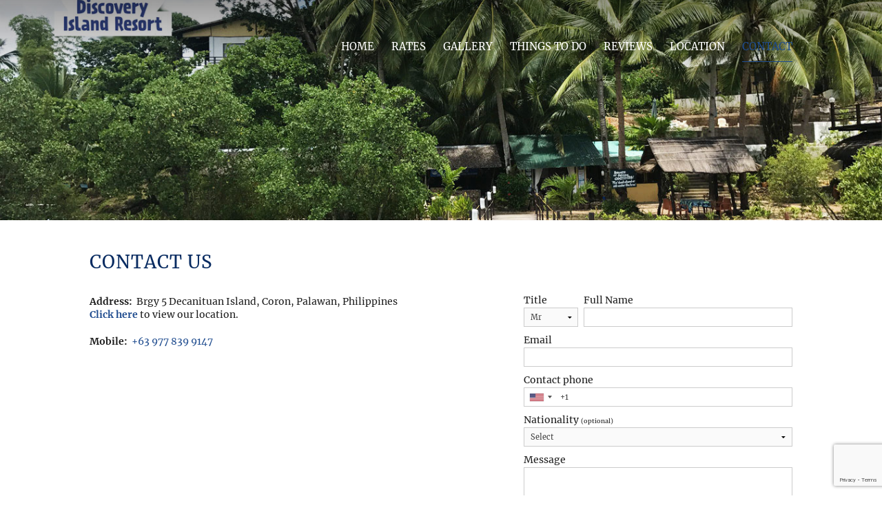

--- FILE ---
content_type: text/html; charset=UTF-8
request_url: https://www.discoverydiversresort.com/en/contactus
body_size: 7694
content:
<!DOCTYPE html> <html lang="en" dir="ltr" translate="no"> <head> <meta charset="utf-8"> <!--[START-VIEWFULLREMOVE]--> <meta name="viewport" content="width=device-width, initial-scale=1.0, maximum-scale=5"> <!--[END-VIEWFULLREMOVE]-->  <meta name="keywords" content=""/> <meta name="description" content="Talk with us for any questions about Discovery Divers Resort - Palawan"/> <meta name="Distribution" content="Global"/> <meta name="Expires" content="never"/> <meta name="Generator" content="www.discoverydiversresort.com"/> <meta name="Revisit-after" content="1 days"/> <meta name="Author" content="Discovery Island Resort"/> <meta name="google" content="notranslate"> <meta name="robots" content="index,follow" /> <link rel="canonical" href="https://www.discoverydiversresort.com/en/contactus" />  <meta property="og:url" content="https://www.discoverydiversresort.com/en/contactus" /> <meta property="og:type" content="website" /> <meta property="og:title" content="Discovery Divers Resort - Palawan - Contact us" /> <meta property="og:description" content="Talk with us for any questions about Discovery Divers Resort - Palawan" /> <meta property="og:image" content="//s3-cdn.hotellinksolutions.com/hls/data/2788/website/general/bn/normal_discovery-island-resort-banner-i.jpg" /> <meta property="og:image" content="//s3-cdn.hotellinksolutions.com/hls/data/2788/website/general/bn/normal_discovery-island-resort-banner-ii.jpg" /> <meta property="og:image" content="//s3-cdn.hotellinksolutions.com/hls/data/2788/website/general/bn/normal_discovery-island-resort-banner-iii.jpg" /> <meta property="og:image" content="//s3-cdn.hotellinksolutions.com/hls/data/2788/website/general/bn/normal_discovery-island-resort-banner-iv.jpg" /> <title>Discovery Divers Resort - Palawan - Contact us</title> <link rel="icon" href="//s3-cdn.hotellinksolutions.com/hls/data/2788/website/general/favicon-i.png" /> <link rel="shortcut icon" href="//s3-cdn.hotellinksolutions.com/hls/data/2788/website/general/favicon-i.png" /> <link rel="apple-touch-icon" href="//s3-cdn.hotellinksolutions.com/hls/data/2788/website/general/favicon-i.png" /> <link id="default_css_app" rel="stylesheet" href="//s3-cdn.hotellinksolutions.com/hls/data/resource/css/tpl038/app.css" /> <link rel="stylesheet" href="//s3-cdn.hotellinksolutions.com/hls/data/2788/website/resource/css/custom.css?time=1750323280" /> </head> <body class="turquoisehas-wid"> <div id="page-wrapper">  <div id="main-container"> <div class="row"> <div id="header">  <div class="columns large-3 medium-3 small-12"> <div class="logo-align">  <div id="logo"><a href="/en/"> <!--[START-MREMOVE]--> <img data-interchange="[//s3-cdn.hotellinksolutions.com/hls/data/2788/website/general/mlg/small_discovery-island-resort-mlogo-transparent.png, (default)], [//s3-cdn.hotellinksolutions.com/hls/data/2788/website/general/lg/normal_discovery-island-resort-logo-transparent.png, (medium)], [//s3-cdn.hotellinksolutions.com/hls/data/2788/website/general/lg/normal_discovery-island-resort-logo-transparent.png, (large)], [//s3-cdn.hotellinksolutions.com/hls/data/2788/website/general/lg/discovery-island-resort-logo-transparent.png, (retina)]" src="//s3-cdn.hotellinksolutions.com/hls/data/2788/website/general/lg/normal_discovery-island-resort-logo-transparent.png" class="mobile-remove" alt="Discovery Divers Resort - Logo Full" title= "Discovery Divers Resort - Logo Full" onmouseover="this.title='';"/> <noscript><img src="//s3-cdn.hotellinksolutions.com/hls/data/2788/website/general/lg/normal_discovery-island-resort-logo-transparent.png" alt="Discovery Divers Resort - Logo Full" title= "Discovery Divers Resort - Logo Full"/></noscript> <!--[END-MREMOVE]-->   </a></div> </div>  </div>  <div id="main-menu" class="columns large-9 medium-9 small-12 clear-padding"> <div class="menu-align">  <div><nav class="top-bar" data-topbar data-options="is_hover: false"> <ul class="title-area clearfix toggle-topbar"> <li class="toggle-topbar-icon"><a href="#"><span></span></a></li> <li class="toggle-topbar-text "><span>Menu</span></li> </ul> <!--[START-MREMOVE]--> <div class="top-bar-section mobile-remove"> <ul> <li class="nav-homepage desktop-page-21626-link"> <a href="/en/" title=""> <span class="icon-homepage"></span> <span class="nav-text">Home</span>  </a> </li>  <li class="nav-reservation desktop-page-21627-link"> <a href="/en/reservation" target="">  <span class="icon-reservation"></span>  <span class="nav-text">Rates</span> </a> <!-- Dropdown items -->  </li>  <li class="nav-gallery desktop-page-21628-link has-dropdown"> <a href="/en/instagram" target="">  <span class="icon-gallery"></span>  <span class="nav-text">Gallery</span> </a> <!-- Dropdown items -->  <ul class="dropdown">    <li class="desktop-sub-page-23460-link">  <a href="/en/instagram"  target=""  onclick="">  Instagram </a>  </li>    <li class="desktop-sub-page-13649-link">  <a href="/en/photo"  target=""  onclick="">  Gallery </a>  </li>   </ul>  </li>  <li class="nav-tour desktop-page-21629-link"> <a href="/en/tour" target="">  <span class="icon-tour"></span>  <span class="nav-text">Things to do</span> </a> <!-- Dropdown items -->  </li>  <li class="nav-more desktop-page-21631-link"> <a href="/en/feedback" target="">  <span class="icon-extra_page"></span>  <span class="nav-text">Reviews</span> </a> <!-- Dropdown items -->  </li>  <li class="nav-location desktop-page-21630-link"> <a href="/en/location" target="">  <span class="icon-location"></span>  <span class="nav-text">Location</span> </a> <!-- Dropdown items -->  </li>  <li class="nav-contactus page-21632 active"> <a href="/en/contactus" target="">  <span class="icon-contactus"></span>  <span class="nav-text">Contact</span> </a> <!-- Dropdown items -->  </li>  </ul> </div> <!--[END-MREMOVE]-->  </nav></div> </div>  </div> </div> </div>  <div id="main-content"> <div class="clearfix page-title"> <div class="inner-banner"> <div class="gradnt-bg"></div> <div class="random-banner"> <img class="bg-default" data-interchange="[//s3-cdn.hotellinksolutions.com/hls/data/2788/website/general/bn/mobile_normal_discovery-island-resort-banner-i.jpg, (default)], [//s3-cdn.hotellinksolutions.com/hls/data/2788/website/general/bn/normal_discovery-island-resort-banner-i.jpg, (medium)], [//s3-cdn.hotellinksolutions.com/hls/data/2788/website/general/bn/normal_discovery-island-resort-banner-i.jpg, (large)], [//s3-cdn.hotellinksolutions.com/hls/data/2788/website/general/bn/discovery-island-resort-banner-i.jpg, (retina)]" title="Discovery Divers Resort" alt = "banner" src="//s3-cdn.hotellinksolutions.com/hls/data/2788/website/general/bn/normal_discovery-island-resort-banner-i.jpg" /> </div> </div> <div class="page-title-box"> </div> </div> <div id="primary-container"> <div class="primary-container-inner page-content-10"> <div class="page-title-inner"> <div>  <h1> Contact Us </h1> </div> </div> <div class="contact-frm"> <div class="row"> <div class="columns large-6 medium-6 small-12 social-block">  <ul class="contact-details">  <li> <strong>Address:</strong>&nbsp; <span>Brgy 5 Decanituan Island, Coron, Palawan, Philippines</span>  </li>  <li> <a href="/en/location"><b>Click here</b></a> to view our location. </li>  </ul> <ul class="contact-details"> <li> <strong>Mobile:</strong>&nbsp; <span><a href='tel:+639778399147'>+63 977 839 9147</a></span>  </li>  </ul>  <!--[START-MFILTER]--><p class="hide title-extra"><!-- start-section-title-extra -->Contact Us<!-- end-section-title-extra --></p><div class="section-content"><p>&nbsp;&nbsp;</p></div><!--[END-MFILTER]--> </div> <div class="columns large-5 medium-5 small-12 social-block"> <div id="frm_contactus"> <form id="contactus_form" method="post" data-abide> <div> <div class="row">  <div class="columns large-3 medium-3 small-12"> <label>Title</label> <select name="title">  <option>Mr</option>  <option>Mrs</option>  <option>Ms</option> </select>  </div>  <div class="columns large-9 medium-9 small-12"> <label>Full Name</label> <input name="fullname" id="fullname" type="text" required> <small class="error">Please enter your full name.</small>  </div> </div> <div>  </div> <div>  <label>Email</label>  <input name="email" id="email" type="text" pattern="email" required>  <small class="error">Please enter a valid email.</small> </div> <div>  <label>Contact phone</label>  <input name="phone" id="phone" type="text" pattern="alpha_numeric" required>  <div class="phone-invalid"> <small class="error">Please enter a valid contact phone number.</small>  </div> </div> <div>  <label>Nationality <small>(optional)</small></label>  <select name="country" id="country"> <option value="">Select</option>  <option value="AF">Afghanistan</option>  <option value="AX">Aland Islands</option>  <option value="AL">Albania</option>  <option value="DZ">Algeria</option>  <option value="AS">American Samoa</option>  <option value="AD">Andorra</option>  <option value="AO">Angola</option>  <option value="AI">Anguilla</option>  <option value="AQ">Antarctica</option>  <option value="AG">Antigua and Barbuda</option>  <option value="AR">Argentina</option>  <option value="AM">Armenia</option>  <option value="AW">Aruba</option>  <option value="AU">Australia</option>  <option value="AT">Austria</option>  <option value="AZ">Azerbaijan</option>  <option value="BS">Bahamas</option>  <option value="BH">Bahrain</option>  <option value="BD">Bangladesh</option>  <option value="BB">Barbados</option>  <option value="BY">Belarus</option>  <option value="BE">Belgium</option>  <option value="BZ">Belize</option>  <option value="BJ">Benin</option>  <option value="BM">Bermuda</option>  <option value="BT">Bhutan</option>  <option value="BO">Bolivia</option>  <option value="BA">Bosnia and Herzegovina</option>  <option value="BW">Botswana</option>  <option value="BV">Bouvet Island</option>  <option value="BR">Brazil</option>  <option value="IO">British Indian Ocean Territory</option>  <option value="BN">Brunei Darussalam</option>  <option value="BG">Bulgaria</option>  <option value="BF">Burkina Faso</option>  <option value="BI">Burundi</option>  <option value="KH">Cambodia</option>  <option value="CM">Cameroon</option>  <option value="CA">Canada</option>  <option value="CV">Cape Verde</option>  <option value="KY">Cayman Islands</option>  <option value="CF">Central African Republic</option>  <option value="TD">Chad</option>  <option value="CL">Chile</option>  <option value="CN">China</option>  <option value="CX">Christmas Island</option>  <option value="CC">Cocos (Keeling) Islands</option>  <option value="CO">Colombia</option>  <option value="KM">Comoros</option>  <option value="CG">Congo</option>  <option value="CK">Cook Islands</option>  <option value="CR">Costa Rica</option>  <option value="CI">Côte D'lvoire</option>  <option value="HR">Croatia</option>  <option value="CU">Cuba</option>  <option value="CW">Curaçao</option>  <option value="CY">Cyprus</option>  <option value="CZ">Czech Republic</option>  <option value="KP">Democratic People&#39;s Republic of Korea</option>  <option value="DK">Denmark</option>  <option value="DJ">Djibouti</option>  <option value="DM">Dominica</option>  <option value="DO">Dominican Republic</option>  <option value="EC">Ecuador</option>  <option value="EG">Egypt</option>  <option value="SV">El Salvador</option>  <option value="GQ">Equatorial Guinea</option>  <option value="ER">Eritrea</option>  <option value="EE">Estonia</option>  <option value="SZ">Eswatini</option>  <option value="ET">Ethiopia</option>  <option value="FK">Falkland Islands (Malvinas)</option>  <option value="FO">Faroe Islands</option>  <option value="FM">Federated States of Micronesia</option>  <option value="FJ">Fiji</option>  <option value="FI">Finland</option>  <option value="FR">France</option>  <option value="GF">French Guiana</option>  <option value="PF">French Polynesia</option>  <option value="TF">French Southern Territories</option>  <option value="GA">Gabon</option>  <option value="GM">Gambia</option>  <option value="GE">Georgia</option>  <option value="DE">Germany</option>  <option value="GH">Ghana</option>  <option value="GI">Gibraltar</option>  <option value="GR">Greece</option>  <option value="GL">Greenland</option>  <option value="GD">Grenada</option>  <option value="GP">Guadeloupe</option>  <option value="GU">Guam</option>  <option value="GT">Guatemala</option>  <option value="GG">Guernsey</option>  <option value="GN">Guinea</option>  <option value="GW">Guinea-Bissau</option>  <option value="GY">Guyana</option>  <option value="HT">Haiti</option>  <option value="HM">Heard Island and McDonald Islands</option>  <option value="VA">Holy See (Vatican City State)</option>  <option value="HN">Honduras</option>  <option value="HK">Hong Kong</option>  <option value="HU">Hungary</option>  <option value="IS">Iceland</option>  <option value="IN">India</option>  <option value="ID">Indonesia</option>  <option value="IR">Iran</option>  <option value="IQ">Iraq</option>  <option value="IE">Ireland</option>  <option value="IM">Isle of Man</option>  <option value="IL">Israel</option>  <option value="IT">Italy</option>  <option value="JM">Jamaica</option>  <option value="JP">Japan</option>  <option value="JE">Jersey</option>  <option value="JO">Jordan</option>  <option value="KZ">Kazakhstan</option>  <option value="KE">Kenya</option>  <option value="KI">Kiribati</option>  <option value="XK">Kosovo</option>  <option value="KW">Kuwait</option>  <option value="KG">Kyrgyzstan</option>  <option value="LA">Laos</option>  <option value="LV">Latvia</option>  <option value="LB">Lebanon</option>  <option value="LS">Lesotho</option>  <option value="LR">Liberia</option>  <option value="LY">Libyan Arab Jamahiriya</option>  <option value="LI">Liechtenstein</option>  <option value="LT">Lithuania</option>  <option value="LU">Luxembourg</option>  <option value="MO">Macao</option>  <option value="MK">Macedonia</option>  <option value="MG">Madagascar</option>  <option value="MW">Malawi</option>  <option value="MY">Malaysia</option>  <option value="MV">Maldives</option>  <option value="ML">Mali</option>  <option value="MT">Malta</option>  <option value="MH">Marshall Islands</option>  <option value="MQ">Martinique</option>  <option value="MR">Mauritania</option>  <option value="MU">Mauritius</option>  <option value="YT">Mayotte</option>  <option value="MX">Mexico</option>  <option value="MD">Moldova</option>  <option value="MC">Monaco</option>  <option value="MN">Mongolia</option>  <option value="ME">Montenegro</option>  <option value="MS">Montserrat</option>  <option value="MA">Morocco</option>  <option value="MZ">Mozambique</option>  <option value="MM">Myanmar</option>  <option value="NA">Namibia</option>  <option value="NR">Nauru</option>  <option value="NP">Nepal</option>  <option value="NL">Netherlands</option>  <option value="AN">Netherlands Antilles</option>  <option value="NC">New Caledonia</option>  <option value="NZ">New Zealand</option>  <option value="NI">Nicaragua</option>  <option value="NE">Niger</option>  <option value="NG">Nigeria</option>  <option value="NU">Niue</option>  <option value="NF">Norfolk Island</option>  <option value="MP">Northern Mariana Islands</option>  <option value="NO">Norway</option>  <option value="OM">Oman</option>  <option value="PK">Pakistan</option>  <option value="PW">Palau</option>  <option value="PS">Palestinian Territory, Occupied</option>  <option value="PA">Panama</option>  <option value="PG">Papua New Guinea</option>  <option value="PY">Paraguay</option>  <option value="PE">Peru</option>  <option value="PH">Philippines</option>  <option value="PN">Pitcairn</option>  <option value="PL">Poland</option>  <option value="PT">Portugal</option>  <option value="PR">Puerto Rico</option>  <option value="QA">Qatar</option>  <option value="KR">Republic of Korea</option>  <option value="RE">Reunion</option>  <option value="RO">Romania</option>  <option value="RU">Russian Federation</option>  <option value="RW">Rwanda</option>  <option value="BL">Saint Barthlemy</option>  <option value="SH">Saint Helena</option>  <option value="KN">Saint Kitts and Nevis</option>  <option value="LC">Saint Lucia</option>  <option value="MF">Saint Martin</option>  <option value="PM">Saint Pierre and Miquelon</option>  <option value="VC">Saint Vincent and the Grenadines</option>  <option value="WS">Samoa</option>  <option value="SM">San Marino</option>  <option value="ST">Sao Tome and Principe</option>  <option value="SA">Saudi Arabia</option>  <option value="SN">Senegal</option>  <option value="RS">Serbia</option>  <option value="SC">Seychelles</option>  <option value="SL">Sierra Leone</option>  <option value="SG">Singapore</option>  <option value="SK">Slovakia</option>  <option value="SI">Slovenia</option>  <option value="SB">Solomon Islands</option>  <option value="SO">Somalia</option>  <option value="ZA">South Africa</option>  <option value="GS">South Georgia and the South Sandwich Islands</option>  <option value="ES">Spain</option>  <option value="LK">Sri Lanka</option>  <option value="SD">Sudan</option>  <option value="SR">Suriname</option>  <option value="SJ">Svalbard and Jan Mayen</option>  <option value="SE">Sweden</option>  <option value="CH">Switzerland</option>  <option value="SY">Syrian Arab Republic</option>  <option value="TW">Taiwan</option>  <option value="TJ">Tajikistan</option>  <option value="TZ">Tanzania</option>  <option value="TH">Thailand</option>  <option value="CD">The Democratic Republic of the Congo</option>  <option value="TL">Timor-Leste</option>  <option value="TG">Togo</option>  <option value="TK">Tokelau</option>  <option value="TO">Tonga</option>  <option value="TT">Trinidad and Tobago</option>  <option value="TN">Tunisia</option>  <option value="TR">Turkey</option>  <option value="TM">Turkmenistan</option>  <option value="TC">Turks and Caicos Islands</option>  <option value="TV">Tuvalu</option>  <option value="UG">Uganda</option>  <option value="UA">Ukraine</option>  <option value="AE">United Arab Emirates</option>  <option value="GB">United Kingdom</option>  <option value="US">United States</option>  <option value="UM">United States Minor Outlying Islands</option>  <option value="UY">Uruguay</option>  <option value="UZ">Uzbekistan</option>  <option value="VU">Vanuatu</option>  <option value="VE">Venezuela</option>  <option value="VN">Viet Nam</option>  <option value="VG">Virgin Islands, British</option>  <option value="VI">Virgin Islands, U.S.</option>  <option value="WF">Wallis and Futuna</option>  <option value="EH">Western Sahara</option>  <option value="YE">Yemen</option>  <option value="ZM">Zambia</option>  <option value="ZW">Zimbabwe</option>  </select> </div> <div>  <label>Message</label>  <textarea name="message" id="message" required></textarea>  <small class="error">Please enter your message.</small> </div> <div>  <label>Send to</label>  <select name="sendto" id="sendto"> <option value="&#105;&#110;fo&#64;&#100;i&#115;&#99;&#111;&#118;erydiv&#101;r&#115;re&#115;&#111;&#114;t&#46;c&#111;&#109;">General</option>  </select> </div>  <div id="confirm-code">  </div> <div class="clearfix hide sendbutton">  <a class="button right" href="#" id="contact_submit"> <span>Submit</span>  </a>  <label id="sending_msg" class="btn-inline right hide"> Sending ... </label>  <label id="completed_msg" class="btn-inline right hide"> <span class="icon-checkmark"></span>Sent! </label> </div> </div> </form> <div class="confirm-code-clone hide"> <div class="ipt-captcha"> <div class="row">  <div class="columns large-12 medium-12 small-12"><label>Confirmation code</label></div> </div> <div class="row">  <div class="columns large-4 medium-4 small-12"> <img src="/en/captcha?cid=contactus" id="uxValidateImage">  </div>  <div class="columns large-8 medium-8 small-12 left"> <input type="text" id="uxValidate" name="uxValidate" required> <small class="error">Please type the correct confirmation code.</small>  </div> </div> </div> </div> <input type="hidden" id="check_active_consent" class="inactive_consent"> </div> </div> </div> </div> <div class="party-booking-widget-tour hide">  <!-- booking widget -->  </div> <div class="trip-advisor hide"> <!-- Trip advisor --> </div> <div class="booking-engine hide"> <!-- Booking engine --> </div> </div> </div> </div> </div> <!--[START-MREMOVE]--> <div id="footer"> <div class="row"> <div class="content-wrapper clear-padding">  <div class="footer-top"> <div class="clearfix">  <div class="columns large-4 medium-4 small-12">  <div class="weather hide" id="weather_code" data-origin=""> <span class="w-@fc_icon@ w-img" title="@fc_desc@"> <img alt="" src="https://openweathermap.org/img/w/@fc_icon@.png" /> </span> <div class="inf"> <!-- <span class="min-temp">@fc_temp@&deg;@fc_unit@</span> --> <span class="min-temp">@fc_temp@</span> <!-- <span class="max-temp">@fc_temp_max@&deg;@fc_unit@ @fc_max@ / @fc_temp_min@&deg;@fc_unit@ @fc_min@</span> --> <span class="max-temp">@fc_temp_max@ / @fc_temp_min@</span> <span class="desc">@fc_desc@</span> </div> </div> </div> </div> <div class="clearfix bottom">  <div class="columns large-5 medium-5 small-12 social-block">  <div><div class="social"> <ul class="clearfix"> <li class="facebook"> <a title="Facebook" target="_blank"  href="//www.facebook.com/discoveryislandresort/">  <span>Facebook</span> </a> </li>  <li class="twitter"> <a title="Twitter" target="_blank"  href="//twitter.com/DiscoverCoron">  <span>Twitter</span> </a> </li>   <li class="tripadvisor"> <a title="TripAdvisor" target="_blank"  href="//www.tripadvisor.com.ph/Hotel_Review-g729733-d1052292-Reviews-Discovery_Island_Resort-Coron_Busuanga_Island_Palawan_Province_Mimaropa.html">  <span>Tripadvisor</span> </a> </li>  <li class="googleplus"> <a title="Google+" target="_blank"  href="//goo.gl/maps/aJsQc3JvibVDhAVF9">  <span>Google Plus</span> </a> </li>  <li class="instagram"> <a title="Instagram" target="_blank"  href="//www.instagram.com/discoveryislandresort/">  <span>Instagram</span> </a> </li>   </ul> </div></div>  </div>  <!--[START-MREMOVE]-->  <div class="columns large-7 medium-7 small-12 ta-right">  <div>  <ul class="bottom-menu"> <li class="sitemap"> <a href="/en/sitemap" target="_self" onclick=""> Sitemap </a> </li> </ul>  </div>  <div class="language clearfix">     </div>  </div>  <!-- <div class="columns large-4 medium-4 small-12">  </div> -->  <!--[END-MREMOVE]--> </div>  </div> </div> </div> </div> <!--[END-MREMOVE]--> <div id="footer-bottom"> <div class="row"> <div class="columns large-12 medium-12 small-12"> <div class="clearfix"> <div class="columns large-6 medium-6 small-6 left">  <div class="copyright">  <!--[START-MFILTER]--><p class="hide title-extra"><!-- start-section-title-extra --><!-- end-section-title-extra --></p><div class="section-content"><p>Copyright 2021 | Discovery Divers Resort</p></div><!--[END-MFILTER]--> </div>  <div style="width: 100%;"></div>  </div> <div class="columns large-6 medium-6 small-6 text-right">  <p class="right" style="width: 100%;"><script type="application/ld+json"> { "@context": "http://schema.org", "@type": "Hotel", "name": "Discovery Divers Resort", "url": "https://discoverydiversresort.com", "description": "Discovery Island Resort is a tranquil paradise with great sea views, native cottages or modern rooms on its own island, just 5 minutes from Coron Town. Nearby Coron Island offers Lakes, Lagoons and amazing white sandy beaches. Discovery Island Resort is the perfect quiet and tranquil place to relax. We offer individual native cottages or modern resort rooms in a two storey building. All cottages and rooms have fans, balconies and en-suite bathroom facilities. The cottages have their own ...", "address": { "@type": "PostalAddress", "addressCountry": "PH", "addressLocality": "", "addressRegion": "", "postalCode": "", "streetAddress": "Brgy 5 Decanituan Island, Coron" }, "telephone": "+639778399147", "logo": "https://discoverydiversresort.com//s3-cdn.hotellinksolutions.com/hls/data/2788/website/general/lg/normal_discovery-island-resort-logo-transparent.png", "image": "https://discoverydiversresort.com//s3-cdn.hotellinksolutions.com/hls/data/2788/website/general/bn/normal_discovery-island-resort-banner-i.jpg", "starRating": { "@type": "Rating", "ratingValue": "3" }, "availableLanguage": [{"@type":"Language","name":"English"}], "numberOfRooms": "17", "email": "info@discoverydiversresort.com", "geo": { "@type":"GeoCoordinates", "latitude":"12.0008251", "longitude":"120.1898332" } } </script> </p>  <div style="width: 100%;"><a href="tel:+639778399147" class="mobile-call"> <span class="icon-phone-number"></span>+63 977 839 9147</a> <a href="tel:" class="mobile-call"> </a> </div>  </div>  </div> </div> </div> </div> </div> <!--[START-CUSTOM-CSS-FILE]//s3-cdn.hotellinksolutions.com/hls/data/2788/website/resource/css/custom.css?time=1750323280[END-CUSTOM-CSS-FILE]--> <!--[START-SCRIPT]--> <script type="text/javascript"> var gb_menu_id = 13650, gp_page_id = 10, gp_extra_page_id = 0; </script> <script type="text/javascript">var device = {"is_mobile":false,"is_tablet":false,"is_desktop":true};</script> <script type="text/javascript"> var init_js_app = true; </script> <script type="text/javascript"> var search_data_url = "//book.securebookings.net/searchWidget/load?ajax=true&id=390b2d88-b6ef-1505892647-4dd5-8f6c-6712b801c64b"; </script> <script src="//s3-cdn.hotellinksolutions.com/hls/data/resource/js/message.en.js?time=1750323280" type="text/javascript"></script> <script type="text/javascript"> var map_options = {"marker":[{"mIndex":0,"mTitle":"Discovery Divers Resort","mLat":12.0008251,"mLng":120.1898332,"mType":"1"}],"zoom_level":14,"layout":1,"zzzz":"AIzaSyBmnszqgQuSwGz3OgVu1i18fLxQl1eOxv4"}; </script> <script type="text/javascript"> var notifiction_options = {"notifiction_url":"https:\/\/micro-notification.hotellinksolutions.com","notification_auth":"d2hsOk9yY2tYUG1yZnd6aVFGZU4welRo","hotel_id":"2788"}; </script> <script type="text/javascript"> var room_type_settings = {"hbe_bws_domain":"\/\/book.securebookings.net\/","hbe_id":"390b2d88-b6ef-1505892647-4dd5-8f6c-6712b801c64b","lang":"en","limit":3,"checkin":"20 Jun 2025","checkout":"21 Jun 2025","currency_decimals":{"VUV":0,"VN":0,"VND":0}}; </script> <script type="text/javascript"> var room_type_settings = {"hbe_bws_domain":"\/\/book.securebookings.net\/","hbe_id":"390b2d88-b6ef-1505892647-4dd5-8f6c-6712b801c64b","lang":"en","limit":3,"currency_decimals":{"VUV":0,"VN":0,"VND":0}}; </script> <script type="text/javascript"> var cur_page = 'contactus'; </script> <script src="https://www.google.com/recaptcha/api.js?render=6LfRbKgZAAAAAFUyyXviBZFlTzyw2Nm7GZO35Vm6" type="text/javascript"></script> <script src="https://s3-cdn.hotellinksolutions.com/hls/data/resource/js/web/app.min.js" type="text/javascript"></script> <script type="text/javascript">  jQuery(function() { jQuery('<input>').attr({  type: 'hidden',  id: 'recaptcha_token',  name: 'recaptcha_token',  value: '', }).appendTo('#contactus_form');  jQuery('<input>').attr({  type: 'hidden',  id: 'recaptcha_site_key',  name: 'recaptcha_site_key',  value: '6LfRbKgZAAAAAFUyyXviBZFlTzyw2Nm7GZO35Vm6', }).appendTo('#contactus_form');  jQuery('<input>').attr({  type: 'hidden',  id: 'hid',  name: 'hid',  value: '2788', }).appendTo('#contactus_form');  }); </script> <script src='https://www.thehotelsnetwork.com/js/loader.js?property_id=1038627&account_key=91AD9C9C8A26CE76B870AB9809D63E8C' async></script><script src="https://apps.elfsight.com/p/platform.js" defer></script> <div class="elfsight-app-3e380924-07d7-4c67-b1f9-05de9693a59c"></div> <script src="https://apps.elfsight.com/p/platform.js" defer></script> <div class="elfsight-app-1e5f25c3-5fec-4e3a-86b1-845bc7c29184"></div><!-- Global site tag (gtag.js) - Google Analytics --> <script async src="https://www.googletagmanager.com/gtag/js?id=G-6SWT9N867W"></script> <script> window.dataLayer = window.dataLayer || []; function gtag(){dataLayer.push(arguments);} gtag('js', new Date()); gtag('config', 'G-6SWT9N867W'); </script> <div id="alert-ignore-check-phone" class="reveal-modal small" data-reveal> <div class="modal-header"> Confirm phone number </div> <div class="modal-content"> <div class="content"> We would call you at this phone number, is that the correct number? </div> <div class="btn"> <a id="closeIgnoreContactPhone" class="small button button-grey" href="#">  <span>No</span> </a> <a id="ignoreContactPhone" class="small button" href="#">  <span>Yes</span> </a> </div> </div> </div> <!--[END-SCRIPT]--> <script type="text/javascript"> if (jQuery('#main-menu .toggle-topbar').is(':hidden')) { jQuery(window).resize(function() { var windowHeight = jQuery(window).height(); var imgHeight = jQuery('.banner-default').height(); var bookingWidgetHeight = jQuery('#booking-widget').outerHeight() ; var transY = -(imgHeight - windowHeight + bookingWidgetHeight); if (window.devicePixelRatio != 1) {  transY++; } jQuery('#bg-container').height(windowHeight - bookingWidgetHeight); jQuery('#bg-container .slider-item').height(windowHeight - bookingWidgetHeight); }); } jQuery('.nivo-controlNav').hide(); </script> </body> </html> 

--- FILE ---
content_type: text/html; charset=utf-8
request_url: https://www.google.com/recaptcha/api2/anchor?ar=1&k=6LfRbKgZAAAAAFUyyXviBZFlTzyw2Nm7GZO35Vm6&co=aHR0cHM6Ly93d3cuZGlzY292ZXJ5ZGl2ZXJzcmVzb3J0LmNvbTo0NDM.&hl=en&v=N67nZn4AqZkNcbeMu4prBgzg&size=invisible&anchor-ms=20000&execute-ms=30000&cb=401sbai2ezgr
body_size: 48768
content:
<!DOCTYPE HTML><html dir="ltr" lang="en"><head><meta http-equiv="Content-Type" content="text/html; charset=UTF-8">
<meta http-equiv="X-UA-Compatible" content="IE=edge">
<title>reCAPTCHA</title>
<style type="text/css">
/* cyrillic-ext */
@font-face {
  font-family: 'Roboto';
  font-style: normal;
  font-weight: 400;
  font-stretch: 100%;
  src: url(//fonts.gstatic.com/s/roboto/v48/KFO7CnqEu92Fr1ME7kSn66aGLdTylUAMa3GUBHMdazTgWw.woff2) format('woff2');
  unicode-range: U+0460-052F, U+1C80-1C8A, U+20B4, U+2DE0-2DFF, U+A640-A69F, U+FE2E-FE2F;
}
/* cyrillic */
@font-face {
  font-family: 'Roboto';
  font-style: normal;
  font-weight: 400;
  font-stretch: 100%;
  src: url(//fonts.gstatic.com/s/roboto/v48/KFO7CnqEu92Fr1ME7kSn66aGLdTylUAMa3iUBHMdazTgWw.woff2) format('woff2');
  unicode-range: U+0301, U+0400-045F, U+0490-0491, U+04B0-04B1, U+2116;
}
/* greek-ext */
@font-face {
  font-family: 'Roboto';
  font-style: normal;
  font-weight: 400;
  font-stretch: 100%;
  src: url(//fonts.gstatic.com/s/roboto/v48/KFO7CnqEu92Fr1ME7kSn66aGLdTylUAMa3CUBHMdazTgWw.woff2) format('woff2');
  unicode-range: U+1F00-1FFF;
}
/* greek */
@font-face {
  font-family: 'Roboto';
  font-style: normal;
  font-weight: 400;
  font-stretch: 100%;
  src: url(//fonts.gstatic.com/s/roboto/v48/KFO7CnqEu92Fr1ME7kSn66aGLdTylUAMa3-UBHMdazTgWw.woff2) format('woff2');
  unicode-range: U+0370-0377, U+037A-037F, U+0384-038A, U+038C, U+038E-03A1, U+03A3-03FF;
}
/* math */
@font-face {
  font-family: 'Roboto';
  font-style: normal;
  font-weight: 400;
  font-stretch: 100%;
  src: url(//fonts.gstatic.com/s/roboto/v48/KFO7CnqEu92Fr1ME7kSn66aGLdTylUAMawCUBHMdazTgWw.woff2) format('woff2');
  unicode-range: U+0302-0303, U+0305, U+0307-0308, U+0310, U+0312, U+0315, U+031A, U+0326-0327, U+032C, U+032F-0330, U+0332-0333, U+0338, U+033A, U+0346, U+034D, U+0391-03A1, U+03A3-03A9, U+03B1-03C9, U+03D1, U+03D5-03D6, U+03F0-03F1, U+03F4-03F5, U+2016-2017, U+2034-2038, U+203C, U+2040, U+2043, U+2047, U+2050, U+2057, U+205F, U+2070-2071, U+2074-208E, U+2090-209C, U+20D0-20DC, U+20E1, U+20E5-20EF, U+2100-2112, U+2114-2115, U+2117-2121, U+2123-214F, U+2190, U+2192, U+2194-21AE, U+21B0-21E5, U+21F1-21F2, U+21F4-2211, U+2213-2214, U+2216-22FF, U+2308-230B, U+2310, U+2319, U+231C-2321, U+2336-237A, U+237C, U+2395, U+239B-23B7, U+23D0, U+23DC-23E1, U+2474-2475, U+25AF, U+25B3, U+25B7, U+25BD, U+25C1, U+25CA, U+25CC, U+25FB, U+266D-266F, U+27C0-27FF, U+2900-2AFF, U+2B0E-2B11, U+2B30-2B4C, U+2BFE, U+3030, U+FF5B, U+FF5D, U+1D400-1D7FF, U+1EE00-1EEFF;
}
/* symbols */
@font-face {
  font-family: 'Roboto';
  font-style: normal;
  font-weight: 400;
  font-stretch: 100%;
  src: url(//fonts.gstatic.com/s/roboto/v48/KFO7CnqEu92Fr1ME7kSn66aGLdTylUAMaxKUBHMdazTgWw.woff2) format('woff2');
  unicode-range: U+0001-000C, U+000E-001F, U+007F-009F, U+20DD-20E0, U+20E2-20E4, U+2150-218F, U+2190, U+2192, U+2194-2199, U+21AF, U+21E6-21F0, U+21F3, U+2218-2219, U+2299, U+22C4-22C6, U+2300-243F, U+2440-244A, U+2460-24FF, U+25A0-27BF, U+2800-28FF, U+2921-2922, U+2981, U+29BF, U+29EB, U+2B00-2BFF, U+4DC0-4DFF, U+FFF9-FFFB, U+10140-1018E, U+10190-1019C, U+101A0, U+101D0-101FD, U+102E0-102FB, U+10E60-10E7E, U+1D2C0-1D2D3, U+1D2E0-1D37F, U+1F000-1F0FF, U+1F100-1F1AD, U+1F1E6-1F1FF, U+1F30D-1F30F, U+1F315, U+1F31C, U+1F31E, U+1F320-1F32C, U+1F336, U+1F378, U+1F37D, U+1F382, U+1F393-1F39F, U+1F3A7-1F3A8, U+1F3AC-1F3AF, U+1F3C2, U+1F3C4-1F3C6, U+1F3CA-1F3CE, U+1F3D4-1F3E0, U+1F3ED, U+1F3F1-1F3F3, U+1F3F5-1F3F7, U+1F408, U+1F415, U+1F41F, U+1F426, U+1F43F, U+1F441-1F442, U+1F444, U+1F446-1F449, U+1F44C-1F44E, U+1F453, U+1F46A, U+1F47D, U+1F4A3, U+1F4B0, U+1F4B3, U+1F4B9, U+1F4BB, U+1F4BF, U+1F4C8-1F4CB, U+1F4D6, U+1F4DA, U+1F4DF, U+1F4E3-1F4E6, U+1F4EA-1F4ED, U+1F4F7, U+1F4F9-1F4FB, U+1F4FD-1F4FE, U+1F503, U+1F507-1F50B, U+1F50D, U+1F512-1F513, U+1F53E-1F54A, U+1F54F-1F5FA, U+1F610, U+1F650-1F67F, U+1F687, U+1F68D, U+1F691, U+1F694, U+1F698, U+1F6AD, U+1F6B2, U+1F6B9-1F6BA, U+1F6BC, U+1F6C6-1F6CF, U+1F6D3-1F6D7, U+1F6E0-1F6EA, U+1F6F0-1F6F3, U+1F6F7-1F6FC, U+1F700-1F7FF, U+1F800-1F80B, U+1F810-1F847, U+1F850-1F859, U+1F860-1F887, U+1F890-1F8AD, U+1F8B0-1F8BB, U+1F8C0-1F8C1, U+1F900-1F90B, U+1F93B, U+1F946, U+1F984, U+1F996, U+1F9E9, U+1FA00-1FA6F, U+1FA70-1FA7C, U+1FA80-1FA89, U+1FA8F-1FAC6, U+1FACE-1FADC, U+1FADF-1FAE9, U+1FAF0-1FAF8, U+1FB00-1FBFF;
}
/* vietnamese */
@font-face {
  font-family: 'Roboto';
  font-style: normal;
  font-weight: 400;
  font-stretch: 100%;
  src: url(//fonts.gstatic.com/s/roboto/v48/KFO7CnqEu92Fr1ME7kSn66aGLdTylUAMa3OUBHMdazTgWw.woff2) format('woff2');
  unicode-range: U+0102-0103, U+0110-0111, U+0128-0129, U+0168-0169, U+01A0-01A1, U+01AF-01B0, U+0300-0301, U+0303-0304, U+0308-0309, U+0323, U+0329, U+1EA0-1EF9, U+20AB;
}
/* latin-ext */
@font-face {
  font-family: 'Roboto';
  font-style: normal;
  font-weight: 400;
  font-stretch: 100%;
  src: url(//fonts.gstatic.com/s/roboto/v48/KFO7CnqEu92Fr1ME7kSn66aGLdTylUAMa3KUBHMdazTgWw.woff2) format('woff2');
  unicode-range: U+0100-02BA, U+02BD-02C5, U+02C7-02CC, U+02CE-02D7, U+02DD-02FF, U+0304, U+0308, U+0329, U+1D00-1DBF, U+1E00-1E9F, U+1EF2-1EFF, U+2020, U+20A0-20AB, U+20AD-20C0, U+2113, U+2C60-2C7F, U+A720-A7FF;
}
/* latin */
@font-face {
  font-family: 'Roboto';
  font-style: normal;
  font-weight: 400;
  font-stretch: 100%;
  src: url(//fonts.gstatic.com/s/roboto/v48/KFO7CnqEu92Fr1ME7kSn66aGLdTylUAMa3yUBHMdazQ.woff2) format('woff2');
  unicode-range: U+0000-00FF, U+0131, U+0152-0153, U+02BB-02BC, U+02C6, U+02DA, U+02DC, U+0304, U+0308, U+0329, U+2000-206F, U+20AC, U+2122, U+2191, U+2193, U+2212, U+2215, U+FEFF, U+FFFD;
}
/* cyrillic-ext */
@font-face {
  font-family: 'Roboto';
  font-style: normal;
  font-weight: 500;
  font-stretch: 100%;
  src: url(//fonts.gstatic.com/s/roboto/v48/KFO7CnqEu92Fr1ME7kSn66aGLdTylUAMa3GUBHMdazTgWw.woff2) format('woff2');
  unicode-range: U+0460-052F, U+1C80-1C8A, U+20B4, U+2DE0-2DFF, U+A640-A69F, U+FE2E-FE2F;
}
/* cyrillic */
@font-face {
  font-family: 'Roboto';
  font-style: normal;
  font-weight: 500;
  font-stretch: 100%;
  src: url(//fonts.gstatic.com/s/roboto/v48/KFO7CnqEu92Fr1ME7kSn66aGLdTylUAMa3iUBHMdazTgWw.woff2) format('woff2');
  unicode-range: U+0301, U+0400-045F, U+0490-0491, U+04B0-04B1, U+2116;
}
/* greek-ext */
@font-face {
  font-family: 'Roboto';
  font-style: normal;
  font-weight: 500;
  font-stretch: 100%;
  src: url(//fonts.gstatic.com/s/roboto/v48/KFO7CnqEu92Fr1ME7kSn66aGLdTylUAMa3CUBHMdazTgWw.woff2) format('woff2');
  unicode-range: U+1F00-1FFF;
}
/* greek */
@font-face {
  font-family: 'Roboto';
  font-style: normal;
  font-weight: 500;
  font-stretch: 100%;
  src: url(//fonts.gstatic.com/s/roboto/v48/KFO7CnqEu92Fr1ME7kSn66aGLdTylUAMa3-UBHMdazTgWw.woff2) format('woff2');
  unicode-range: U+0370-0377, U+037A-037F, U+0384-038A, U+038C, U+038E-03A1, U+03A3-03FF;
}
/* math */
@font-face {
  font-family: 'Roboto';
  font-style: normal;
  font-weight: 500;
  font-stretch: 100%;
  src: url(//fonts.gstatic.com/s/roboto/v48/KFO7CnqEu92Fr1ME7kSn66aGLdTylUAMawCUBHMdazTgWw.woff2) format('woff2');
  unicode-range: U+0302-0303, U+0305, U+0307-0308, U+0310, U+0312, U+0315, U+031A, U+0326-0327, U+032C, U+032F-0330, U+0332-0333, U+0338, U+033A, U+0346, U+034D, U+0391-03A1, U+03A3-03A9, U+03B1-03C9, U+03D1, U+03D5-03D6, U+03F0-03F1, U+03F4-03F5, U+2016-2017, U+2034-2038, U+203C, U+2040, U+2043, U+2047, U+2050, U+2057, U+205F, U+2070-2071, U+2074-208E, U+2090-209C, U+20D0-20DC, U+20E1, U+20E5-20EF, U+2100-2112, U+2114-2115, U+2117-2121, U+2123-214F, U+2190, U+2192, U+2194-21AE, U+21B0-21E5, U+21F1-21F2, U+21F4-2211, U+2213-2214, U+2216-22FF, U+2308-230B, U+2310, U+2319, U+231C-2321, U+2336-237A, U+237C, U+2395, U+239B-23B7, U+23D0, U+23DC-23E1, U+2474-2475, U+25AF, U+25B3, U+25B7, U+25BD, U+25C1, U+25CA, U+25CC, U+25FB, U+266D-266F, U+27C0-27FF, U+2900-2AFF, U+2B0E-2B11, U+2B30-2B4C, U+2BFE, U+3030, U+FF5B, U+FF5D, U+1D400-1D7FF, U+1EE00-1EEFF;
}
/* symbols */
@font-face {
  font-family: 'Roboto';
  font-style: normal;
  font-weight: 500;
  font-stretch: 100%;
  src: url(//fonts.gstatic.com/s/roboto/v48/KFO7CnqEu92Fr1ME7kSn66aGLdTylUAMaxKUBHMdazTgWw.woff2) format('woff2');
  unicode-range: U+0001-000C, U+000E-001F, U+007F-009F, U+20DD-20E0, U+20E2-20E4, U+2150-218F, U+2190, U+2192, U+2194-2199, U+21AF, U+21E6-21F0, U+21F3, U+2218-2219, U+2299, U+22C4-22C6, U+2300-243F, U+2440-244A, U+2460-24FF, U+25A0-27BF, U+2800-28FF, U+2921-2922, U+2981, U+29BF, U+29EB, U+2B00-2BFF, U+4DC0-4DFF, U+FFF9-FFFB, U+10140-1018E, U+10190-1019C, U+101A0, U+101D0-101FD, U+102E0-102FB, U+10E60-10E7E, U+1D2C0-1D2D3, U+1D2E0-1D37F, U+1F000-1F0FF, U+1F100-1F1AD, U+1F1E6-1F1FF, U+1F30D-1F30F, U+1F315, U+1F31C, U+1F31E, U+1F320-1F32C, U+1F336, U+1F378, U+1F37D, U+1F382, U+1F393-1F39F, U+1F3A7-1F3A8, U+1F3AC-1F3AF, U+1F3C2, U+1F3C4-1F3C6, U+1F3CA-1F3CE, U+1F3D4-1F3E0, U+1F3ED, U+1F3F1-1F3F3, U+1F3F5-1F3F7, U+1F408, U+1F415, U+1F41F, U+1F426, U+1F43F, U+1F441-1F442, U+1F444, U+1F446-1F449, U+1F44C-1F44E, U+1F453, U+1F46A, U+1F47D, U+1F4A3, U+1F4B0, U+1F4B3, U+1F4B9, U+1F4BB, U+1F4BF, U+1F4C8-1F4CB, U+1F4D6, U+1F4DA, U+1F4DF, U+1F4E3-1F4E6, U+1F4EA-1F4ED, U+1F4F7, U+1F4F9-1F4FB, U+1F4FD-1F4FE, U+1F503, U+1F507-1F50B, U+1F50D, U+1F512-1F513, U+1F53E-1F54A, U+1F54F-1F5FA, U+1F610, U+1F650-1F67F, U+1F687, U+1F68D, U+1F691, U+1F694, U+1F698, U+1F6AD, U+1F6B2, U+1F6B9-1F6BA, U+1F6BC, U+1F6C6-1F6CF, U+1F6D3-1F6D7, U+1F6E0-1F6EA, U+1F6F0-1F6F3, U+1F6F7-1F6FC, U+1F700-1F7FF, U+1F800-1F80B, U+1F810-1F847, U+1F850-1F859, U+1F860-1F887, U+1F890-1F8AD, U+1F8B0-1F8BB, U+1F8C0-1F8C1, U+1F900-1F90B, U+1F93B, U+1F946, U+1F984, U+1F996, U+1F9E9, U+1FA00-1FA6F, U+1FA70-1FA7C, U+1FA80-1FA89, U+1FA8F-1FAC6, U+1FACE-1FADC, U+1FADF-1FAE9, U+1FAF0-1FAF8, U+1FB00-1FBFF;
}
/* vietnamese */
@font-face {
  font-family: 'Roboto';
  font-style: normal;
  font-weight: 500;
  font-stretch: 100%;
  src: url(//fonts.gstatic.com/s/roboto/v48/KFO7CnqEu92Fr1ME7kSn66aGLdTylUAMa3OUBHMdazTgWw.woff2) format('woff2');
  unicode-range: U+0102-0103, U+0110-0111, U+0128-0129, U+0168-0169, U+01A0-01A1, U+01AF-01B0, U+0300-0301, U+0303-0304, U+0308-0309, U+0323, U+0329, U+1EA0-1EF9, U+20AB;
}
/* latin-ext */
@font-face {
  font-family: 'Roboto';
  font-style: normal;
  font-weight: 500;
  font-stretch: 100%;
  src: url(//fonts.gstatic.com/s/roboto/v48/KFO7CnqEu92Fr1ME7kSn66aGLdTylUAMa3KUBHMdazTgWw.woff2) format('woff2');
  unicode-range: U+0100-02BA, U+02BD-02C5, U+02C7-02CC, U+02CE-02D7, U+02DD-02FF, U+0304, U+0308, U+0329, U+1D00-1DBF, U+1E00-1E9F, U+1EF2-1EFF, U+2020, U+20A0-20AB, U+20AD-20C0, U+2113, U+2C60-2C7F, U+A720-A7FF;
}
/* latin */
@font-face {
  font-family: 'Roboto';
  font-style: normal;
  font-weight: 500;
  font-stretch: 100%;
  src: url(//fonts.gstatic.com/s/roboto/v48/KFO7CnqEu92Fr1ME7kSn66aGLdTylUAMa3yUBHMdazQ.woff2) format('woff2');
  unicode-range: U+0000-00FF, U+0131, U+0152-0153, U+02BB-02BC, U+02C6, U+02DA, U+02DC, U+0304, U+0308, U+0329, U+2000-206F, U+20AC, U+2122, U+2191, U+2193, U+2212, U+2215, U+FEFF, U+FFFD;
}
/* cyrillic-ext */
@font-face {
  font-family: 'Roboto';
  font-style: normal;
  font-weight: 900;
  font-stretch: 100%;
  src: url(//fonts.gstatic.com/s/roboto/v48/KFO7CnqEu92Fr1ME7kSn66aGLdTylUAMa3GUBHMdazTgWw.woff2) format('woff2');
  unicode-range: U+0460-052F, U+1C80-1C8A, U+20B4, U+2DE0-2DFF, U+A640-A69F, U+FE2E-FE2F;
}
/* cyrillic */
@font-face {
  font-family: 'Roboto';
  font-style: normal;
  font-weight: 900;
  font-stretch: 100%;
  src: url(//fonts.gstatic.com/s/roboto/v48/KFO7CnqEu92Fr1ME7kSn66aGLdTylUAMa3iUBHMdazTgWw.woff2) format('woff2');
  unicode-range: U+0301, U+0400-045F, U+0490-0491, U+04B0-04B1, U+2116;
}
/* greek-ext */
@font-face {
  font-family: 'Roboto';
  font-style: normal;
  font-weight: 900;
  font-stretch: 100%;
  src: url(//fonts.gstatic.com/s/roboto/v48/KFO7CnqEu92Fr1ME7kSn66aGLdTylUAMa3CUBHMdazTgWw.woff2) format('woff2');
  unicode-range: U+1F00-1FFF;
}
/* greek */
@font-face {
  font-family: 'Roboto';
  font-style: normal;
  font-weight: 900;
  font-stretch: 100%;
  src: url(//fonts.gstatic.com/s/roboto/v48/KFO7CnqEu92Fr1ME7kSn66aGLdTylUAMa3-UBHMdazTgWw.woff2) format('woff2');
  unicode-range: U+0370-0377, U+037A-037F, U+0384-038A, U+038C, U+038E-03A1, U+03A3-03FF;
}
/* math */
@font-face {
  font-family: 'Roboto';
  font-style: normal;
  font-weight: 900;
  font-stretch: 100%;
  src: url(//fonts.gstatic.com/s/roboto/v48/KFO7CnqEu92Fr1ME7kSn66aGLdTylUAMawCUBHMdazTgWw.woff2) format('woff2');
  unicode-range: U+0302-0303, U+0305, U+0307-0308, U+0310, U+0312, U+0315, U+031A, U+0326-0327, U+032C, U+032F-0330, U+0332-0333, U+0338, U+033A, U+0346, U+034D, U+0391-03A1, U+03A3-03A9, U+03B1-03C9, U+03D1, U+03D5-03D6, U+03F0-03F1, U+03F4-03F5, U+2016-2017, U+2034-2038, U+203C, U+2040, U+2043, U+2047, U+2050, U+2057, U+205F, U+2070-2071, U+2074-208E, U+2090-209C, U+20D0-20DC, U+20E1, U+20E5-20EF, U+2100-2112, U+2114-2115, U+2117-2121, U+2123-214F, U+2190, U+2192, U+2194-21AE, U+21B0-21E5, U+21F1-21F2, U+21F4-2211, U+2213-2214, U+2216-22FF, U+2308-230B, U+2310, U+2319, U+231C-2321, U+2336-237A, U+237C, U+2395, U+239B-23B7, U+23D0, U+23DC-23E1, U+2474-2475, U+25AF, U+25B3, U+25B7, U+25BD, U+25C1, U+25CA, U+25CC, U+25FB, U+266D-266F, U+27C0-27FF, U+2900-2AFF, U+2B0E-2B11, U+2B30-2B4C, U+2BFE, U+3030, U+FF5B, U+FF5D, U+1D400-1D7FF, U+1EE00-1EEFF;
}
/* symbols */
@font-face {
  font-family: 'Roboto';
  font-style: normal;
  font-weight: 900;
  font-stretch: 100%;
  src: url(//fonts.gstatic.com/s/roboto/v48/KFO7CnqEu92Fr1ME7kSn66aGLdTylUAMaxKUBHMdazTgWw.woff2) format('woff2');
  unicode-range: U+0001-000C, U+000E-001F, U+007F-009F, U+20DD-20E0, U+20E2-20E4, U+2150-218F, U+2190, U+2192, U+2194-2199, U+21AF, U+21E6-21F0, U+21F3, U+2218-2219, U+2299, U+22C4-22C6, U+2300-243F, U+2440-244A, U+2460-24FF, U+25A0-27BF, U+2800-28FF, U+2921-2922, U+2981, U+29BF, U+29EB, U+2B00-2BFF, U+4DC0-4DFF, U+FFF9-FFFB, U+10140-1018E, U+10190-1019C, U+101A0, U+101D0-101FD, U+102E0-102FB, U+10E60-10E7E, U+1D2C0-1D2D3, U+1D2E0-1D37F, U+1F000-1F0FF, U+1F100-1F1AD, U+1F1E6-1F1FF, U+1F30D-1F30F, U+1F315, U+1F31C, U+1F31E, U+1F320-1F32C, U+1F336, U+1F378, U+1F37D, U+1F382, U+1F393-1F39F, U+1F3A7-1F3A8, U+1F3AC-1F3AF, U+1F3C2, U+1F3C4-1F3C6, U+1F3CA-1F3CE, U+1F3D4-1F3E0, U+1F3ED, U+1F3F1-1F3F3, U+1F3F5-1F3F7, U+1F408, U+1F415, U+1F41F, U+1F426, U+1F43F, U+1F441-1F442, U+1F444, U+1F446-1F449, U+1F44C-1F44E, U+1F453, U+1F46A, U+1F47D, U+1F4A3, U+1F4B0, U+1F4B3, U+1F4B9, U+1F4BB, U+1F4BF, U+1F4C8-1F4CB, U+1F4D6, U+1F4DA, U+1F4DF, U+1F4E3-1F4E6, U+1F4EA-1F4ED, U+1F4F7, U+1F4F9-1F4FB, U+1F4FD-1F4FE, U+1F503, U+1F507-1F50B, U+1F50D, U+1F512-1F513, U+1F53E-1F54A, U+1F54F-1F5FA, U+1F610, U+1F650-1F67F, U+1F687, U+1F68D, U+1F691, U+1F694, U+1F698, U+1F6AD, U+1F6B2, U+1F6B9-1F6BA, U+1F6BC, U+1F6C6-1F6CF, U+1F6D3-1F6D7, U+1F6E0-1F6EA, U+1F6F0-1F6F3, U+1F6F7-1F6FC, U+1F700-1F7FF, U+1F800-1F80B, U+1F810-1F847, U+1F850-1F859, U+1F860-1F887, U+1F890-1F8AD, U+1F8B0-1F8BB, U+1F8C0-1F8C1, U+1F900-1F90B, U+1F93B, U+1F946, U+1F984, U+1F996, U+1F9E9, U+1FA00-1FA6F, U+1FA70-1FA7C, U+1FA80-1FA89, U+1FA8F-1FAC6, U+1FACE-1FADC, U+1FADF-1FAE9, U+1FAF0-1FAF8, U+1FB00-1FBFF;
}
/* vietnamese */
@font-face {
  font-family: 'Roboto';
  font-style: normal;
  font-weight: 900;
  font-stretch: 100%;
  src: url(//fonts.gstatic.com/s/roboto/v48/KFO7CnqEu92Fr1ME7kSn66aGLdTylUAMa3OUBHMdazTgWw.woff2) format('woff2');
  unicode-range: U+0102-0103, U+0110-0111, U+0128-0129, U+0168-0169, U+01A0-01A1, U+01AF-01B0, U+0300-0301, U+0303-0304, U+0308-0309, U+0323, U+0329, U+1EA0-1EF9, U+20AB;
}
/* latin-ext */
@font-face {
  font-family: 'Roboto';
  font-style: normal;
  font-weight: 900;
  font-stretch: 100%;
  src: url(//fonts.gstatic.com/s/roboto/v48/KFO7CnqEu92Fr1ME7kSn66aGLdTylUAMa3KUBHMdazTgWw.woff2) format('woff2');
  unicode-range: U+0100-02BA, U+02BD-02C5, U+02C7-02CC, U+02CE-02D7, U+02DD-02FF, U+0304, U+0308, U+0329, U+1D00-1DBF, U+1E00-1E9F, U+1EF2-1EFF, U+2020, U+20A0-20AB, U+20AD-20C0, U+2113, U+2C60-2C7F, U+A720-A7FF;
}
/* latin */
@font-face {
  font-family: 'Roboto';
  font-style: normal;
  font-weight: 900;
  font-stretch: 100%;
  src: url(//fonts.gstatic.com/s/roboto/v48/KFO7CnqEu92Fr1ME7kSn66aGLdTylUAMa3yUBHMdazQ.woff2) format('woff2');
  unicode-range: U+0000-00FF, U+0131, U+0152-0153, U+02BB-02BC, U+02C6, U+02DA, U+02DC, U+0304, U+0308, U+0329, U+2000-206F, U+20AC, U+2122, U+2191, U+2193, U+2212, U+2215, U+FEFF, U+FFFD;
}

</style>
<link rel="stylesheet" type="text/css" href="https://www.gstatic.com/recaptcha/releases/N67nZn4AqZkNcbeMu4prBgzg/styles__ltr.css">
<script nonce="hM6zCVsyRioho2xVF9BkGQ" type="text/javascript">window['__recaptcha_api'] = 'https://www.google.com/recaptcha/api2/';</script>
<script type="text/javascript" src="https://www.gstatic.com/recaptcha/releases/N67nZn4AqZkNcbeMu4prBgzg/recaptcha__en.js" nonce="hM6zCVsyRioho2xVF9BkGQ">
      
    </script></head>
<body><div id="rc-anchor-alert" class="rc-anchor-alert"></div>
<input type="hidden" id="recaptcha-token" value="[base64]">
<script type="text/javascript" nonce="hM6zCVsyRioho2xVF9BkGQ">
      recaptcha.anchor.Main.init("[\x22ainput\x22,[\x22bgdata\x22,\x22\x22,\[base64]/[base64]/[base64]/ZyhXLGgpOnEoW04sMjEsbF0sVywwKSxoKSxmYWxzZSxmYWxzZSl9Y2F0Y2goayl7RygzNTgsVyk/[base64]/[base64]/[base64]/[base64]/[base64]/[base64]/[base64]/bmV3IEJbT10oRFswXSk6dz09Mj9uZXcgQltPXShEWzBdLERbMV0pOnc9PTM/bmV3IEJbT10oRFswXSxEWzFdLERbMl0pOnc9PTQ/[base64]/[base64]/[base64]/[base64]/[base64]\\u003d\x22,\[base64]\\u003d\x22,\x22w5xbw5/Ct0nCvkEVLg7DpsKAZcKsw6U7w6TDgWDDk2Itw5LCrF7CkMOKKG8wBgJgeFjDg3dswq7Dh1TDncO+w7rDoAfDhMO2W8Kywp7CicO2AMOIJQfDpTQiccOVXEzDlsOoU8KMKcKcw5/[base64]/w4ZwwrVpVMKRKkvCsF3DusKAZE9CJEzDksK3TyLCrnsmw4E5w6okDBE/GWTCpMKpQEPCrcK1bcKfdcO1wqNTacKOXFgDw4HDjWDDjgwnw68PRT1iw6tjwqTDok/DmT4CFEVQw6vDu8KDw6MLwoc2AsKkwqMvwrDCucO2w7vDuwbDgsOIw4vCpFICBy/CrcOSw4pTbMO7w6p5w7PCsQpOw7VdfFd/OMONwrVLwoDCtcKew4puVcKfOcObR8KpInxJw6QXw4/CmsOrw6vCoX7CnlxoaWAow4rCmA8Jw693DcKbwqBJXMOIOSRweFAMQsKgwqrCgAsVKMKvwqZjSsOdEcKAwoDDpnsyw5/CjcK3wpNgw5sbRcOHwrXCnRTCjcKxwpPDisOef8KmTifDtCHCnjPDh8KFwoHCo8Odw71Wwqs6w7LDq0DCisOwwrbCi2zDssK8K2cswocbw6NBScK5wogBYsKaw4jDozTDnEnDtygpw75Awo7DrS3DlcKRf8OvwrnCi8KGw6A/[base64]/DtQ5wfwzChQDDpMKmw6Vcwq/DjDbCizMiwpPCh8Kpw7DCuSo5wpLDqkLCucKjTMKnw7fDncKVwpvDllI6wrFjwo3CpsO/McKYwr7Cii4sBStZVsK5wp52XicdwqxFZ8Ktw7/[base64]/OTHCisOPT8KVwqNdw7DCgydawqgrA0/Dqzhkw6kbODZtZHjDqsOhwoPDvcO3VhR1wqTDtVMhQsOYJRNZw4Rqwo3CrGjCg27DlxPCosO9wp0hw7ZRwqLCjcOvS8OeUQLCkcKNwoQkw4Ruw5dbw79/wpUaw4R3w6wsGWpvw5EQM0MscRrCg0psw5PDvcKow6HCgsKNTMKBIcK0w5t5wrBVQzvCohAtHkwfwpbDvwM2w6PDlMOuwro6Wg1zwo7Cm8KWYFPCg8K1KcK3NhTCvE8RLTTDjMOyXXdIVMKFGlXDgcKABsKqeS3DnGYOw6fCn8OCBMOhwo3DlVLChMKcfn/CuGFhw5VVwqV/wq12XcOXG3cpSzo0woUJbAXCqMKYb8Oyw6LDhMKmwphNRirDlV7CvG9Ye0/Dj8O9NcOowoMpS8KsFcKzRsOcwrdATWM7RwDDicKxw60yw7/CtcKUwoMzwol8w4RJPsKHw4MyccOnw5cdJWTDqV1kdC/Ck33Chh1mw5/CsR7DhMKyw6rCmh9PHMOyc1QWasKlUMOlwo/DlcOgw40tw4DCv8OlSVbDj0xEwonDjnF+dMKOwp1ewpTCkiDCn2lIcyIgwqbDhsOOwoQywrkkw7XDo8K3H3bDjcK8wqIYwpgpDcO6XA3CtMOKwrbCpMONw7/DgGIVwqXCmBonwrUIXhzCgcOCKi1gRxkjN8OgR8OgOEB8P8KWw5jDj3VswpcgG1XDoWFSw7PDsXnDnMKACBlgw67Dh3lVwojCowVFPU/Dhw/DnAXCtsOXw7vDucObaCDClADDl8OdADZNw4zCmXJfwpYFScK9E8K0RQ1KwoJDZsKrF2QHwrEMwqjDq8KQN8OoVQbCuSfCt1/DgXvDt8O0w4fDmcOdwodGEcOxMAh2QmklNyvCsm3CqwHCmXzDlVY5LMKTNsKkwoDChDfDonrDpMK9SjLDmcKDG8OpwqzDlcKWWsOvO8K4w6MwG38Bw6LDuFvCisKXw5DCnxfCuFDDtgNtw4fCjsOYwoo8UcKIw4TCkzvDqMOGGD7DmMOpwpgZXBB/HcKCLGVYw7dtcsOyw5/[base64]/ZifCkcKuM8KQw6M1U3JFJSrCjMKyw6rDkMOaw4bDjjV5E31OGFbCncKRFMONVcKlw7bDvsOCw7YTLcOSNsK6wpHDuMKWwpXCtX9OHcKqBUgCMsOuwqhFYcKafsK5w7PCi8K9cQV/HVLDgMOCJsKoLEYbbVTDosOzGX9fHk82wo8xw70OHcKNwowdw7/[base64]/CiMKEw7HDucKrcAApbcKawozCoz3CssK7I3Rww4YuwrvDumbDtgVBCsOGw6bCq8OBB0TDh8K5STfDsMKTaCXCocOcXFTCmFYvMsKpQsOzwp7CgsKEwpXCtFTDqcK+woBWa8Oowol2wpnCk3XCrHLDq8K6MzPClAjCoMOYN2/[base64]/dn/Crk4eRsODw5jCiRIHNTvDsiACdcKvwqjDoMKwb8OGw4Jww7IEwrnCrxxuwpFaehRCcnpdH8OhV8Ohw7Eiw7rDjsKLwroMF8KCw7AcD8O8wo92OR4sw6tTw6PCksKmcMOqwrLCusOhw4bCjsKwXHsbSjjCiyFkK8OuwpLDlzPCkA/DuiHCn8Otwo4BJynDgHLDrcKrYsOnw6s/[base64]/ClHPCo07DkcOXVi3CoMOFeH3Cn8KDHUHDp8OEQkVUQi9XwojDtU45wrAcwrRuw7YrwqNCdyrDl1cwDsOrw5/CgsO3eMK5TBjDkGUTw4B9wo/DscOwMGACw7rCncOvIzzCgsKCw4bCkjPDu8Khwq4gD8K4w7NfYxrDvMKfwqPDtzjDiDXDl8ODWFnCpsOfW0vDh8K8w5Fkwq7CgShewqTCjgPCojXDvMOAw5nDsGw5w5bDiMKewqnDh1/CssK3w7rDmcOXbMKhEA0TRMO0RlIEFVw7wpxJw4LDrz7CuH3Dh8KJCgfDpQ3CpsOHDMKowpnCuMOrw58pw6fDuk/[base64]/wpDChVbCkMKTA8KDw646EhokV8Ojw4l0Mw3DlcKzAsKTwpnDnUILcBjClAItwqJkw7LDgDjCmxw3wonDjMKYw640wq3Du0IvP8O/[base64]/wqtYBcOZw7oPw7NKe8OvNiPCkF0pwq7DqsODw6XDkzTCk03CsRZbK8KyZcKiEizDjsOYwpNww6MiajvCkS7CtcKFwrXCrcKcwofDosKfwoDCnnfDjyQ2KyjCuBVEw4/[base64]/[base64]/[base64]/[base64]/CuCnDnsKcw5c/TmIKNsOYw7PCg8OXwqzDosObwoTCnkcJc8O4w4Z7w4zDs8KWcVFgwoHDiVUFQ8Kaw6XCncOaO8Kiw7IRC8KOUMKPazQBw5oWX8OBw6TDjlTCosKVdGcvSCZGwq3CmS8Kw7HDixwLVcKAw7FuasO9w4fDignDsMOcwqzDlgxnNXTDssK/M0TDgUNxHBTDisOVwqbDh8OXwo3CpxbCnMKFdRzCvcKKwrYPw6XDpUNmw4sdBsKTf8K8woHDgcKjemZjw57DsTM5fRJ9U8Kcw6trQ8OfwqPCi3LDoAl+VcOwGD/CkcOmwpLDjsKXwp7DqVgBdVs1BwFRIMKUw45pQ3jDgsK+AMKqYD7Ciy3CvyLCkcODw7DCpzLDqsK3wr3CiMOOAcOMIcOELE7CoyQZfcKIw5XDqcKzwrnDoMKgw7F/[base64]/CvcKdHmXCtsKkHcORwr7DhcO1ZDHCmg3DkyXDvcKYccOfdcO5d8OBwqUNKcOFwo/CjcKgWwTCngAxwqjCtnMJwp94w6rDoMKZwrMKL8OywrrDnWfDmFvDscKLAktBecOfwpjDm8KIC2Vlw6fCocK1wpFCH8O/w4XDvXsWw5jDmRM4wpXDmDEkwplHHsK0wpAbw4J3eMOqYE7CiQBvV8KZwozCpcOew5bCt8K2wrZaQGzChMOdwq/DgBBwK8Oww5BMdcKYw6BzRsO8w4zDuhdyw7NCworCkilqcMOSwqjCt8O4McKkwpfDlMKmU8O/wpHCgRxyWmFeSynCpMOFw7JmMsOfIh1VwrDDnGfDuQvDvl4dSsKGw7sHQsKcwqQuw4nDqMOqalHDscO9UV3ClFfDjsOfB8OIw6HCi3ozw5XCssOJw4rCgcKUwr/CqgI2QMODf09Pw6zCnsKBworDlcOCwq/DsMKDwrssw59LScO2w5jDuxoHfl8iw5MQKMKdwpLCrsKHw7ZtwpvCiMORK8OowrjCsMO4ZyjDn8KKwosKw5Qew6RxVlEmwqFUF1F3e8KPZyPCs1IbDCZVw53Dj8OdUMOAdcOKw4Ugw6Biw7DCm8Onwq/Cu8KsBBfDvnrDmDZqVzbCvcKjwpcITRVyw7vChVVxwprCj8OrDMOUwrQZwq9bwrx2wrt9woHDumvCllDDqTPDoB/DtTN4OcOPL8KybH3DggjDvCcgKcKzwqvCvMO5wqEwNcOAWMOXwrfDqcOpGEPDl8OWwqEMwpBFwoLCucOqcnzDk8KnE8OUw4/Cm8KSwqwJwr04WArDkMKDcF3ChhLCj0M0b3VLfsOOw7LCsU5TBVLDocKnL8OxP8OPMwUKS2IREgzCgEbDosKYw6vCgcK9wptmw7XDmTzCuy/ClBvCscOmw5bCl8OwwpkzwpZkD2JJKnYOw4bDm2/DljHCqwbCo8KXMAZbRUhPwq4awo12QcKYwpxccGbDi8KZw7fCqsOYRcOaaMKYw43CsMK6woHDiQHDjsOhw5zDssOtDkJnw43DtcK3wovDrCRKw5zDscK6w5jChg0kw4Mif8Khb2HDv8KKw6ECHcO9CAPCuEJxClgzRMOSw5xeAx7DjCzCvx9uIH9PZw3Cl8OCwqzCum/CiBkwSSZnwoQMBXwVwo/CsMKIwoFkw7hmwrDDssKGwrc6w6tFwr3DkTvCtCfCpsKgwpfDqiPCskHDnMOXwrsFwoIDwr1ZKcOGwrXDnzIWccK/w5YCXcOhOsOnTsK0dV9hIcO0OsKYZ00iEndNwpxhw4bDgiljasKkA0UHwqFTGVvCokbDnsO0wqUJwofCscKiwqTDgH/DoWY0wpI2UcOOw4NMwqTDgcOLDcKXw5nCtyUYw5ccK8KSw4MLSl4/w4fDisKJW8ODw7BeaiXChcKgRsKNw5jCqMOhw7ciVMORw7HClsKaWcKCUgzDiMO5wovCnhzDlEnDr8Kow7jDpcKuf8OHw47Ct8O3YibCrWvDu3bDpcKvwrodwq/DtyZ/w6IOwqoPGsKgwpjDtwXDocKaYMK1a2EFIcOUPVbChcKKLWZLB8KxBsKBw6F+wpDCnzhqPMOzwok4NT/DrsKvwqnDnMK2wqIjw4vDm2ZrZ8KZw58zZDDCpcOZWMKTwp/Cr8OTQMOoMsKbwrdZEElxw47CsRkMQcOLwpzCnBkZRsKcwrpLwp4gBW8jwosrYRsyw7w2wrUpD0ExwpDCu8KvwqwYw6I2Uj/Cp8KACg/CisOUJ8Odwo/DjQYuXMKmwrZkwqYaw4ZMwp4DJmnDti3Do8KZD8Oqw6EoWcKEwq/[base64]/[base64]/wqlEw71SEsOSZgBpwr/DocKRBXrDrGjClyFYa8Ovw5pYD8OMQHtqw7XDtF00YMK3CsOjwrHDgMOgK8KcwpTDnGDDu8OOUVcmcgQ1cW/Dmx7DjMKKA8OIKcOGU3rDk2cwKChmAsOHw5odw7LCpCZQCBBNDMOFwrxlfXtcZTJhwpN4wrA0IFRDDcKkw6Ntwq0+Y1lnBnQCKAbCncOsK2MjwqjCscOrC8KEDnzDowTCtUQ2cFjCusKdVsKLFMO8woHDlATDqBF/w4XDmSXCusKjwoMwVsKcw5NOwr47wpHDgsOiwq3Dr8OQJMOjHSgOP8KhOGVBQcKRw6PDshTCv8OWwrPCssOgFybCnBMyD8OfEn7DhMOPZ8O7XF/CpsOsV8OyF8KBw6zCvQNew6xqwoXCicKkwpotOx/DgMOgwq8NCQgrwoQvOcKzJBbDoMO2aXlLw4bChnADKcOPXEbDisOKw6XCqQ/ClmjChMO+wrrChkkVV8KUO2LDgETCgMO3w45yw6rCu8OQwq4NT3fDpBxHwrgcF8KgYV16DsK9wq1yHsOqwpHDjcKTFBrDpcO8w4nCngDDmsKRwonDmMKxw543wrV/aGdLw7DChiZNbcKYw4HCt8KoXcK9w5HCk8KywpVVE0lDMMO4IsKIwq5AP8OENcKUE8Ocw6fDpFTCmXLDo8KxwrPCmcKdwrtRY8OtwojDiFkfMjjChD5nw7Q3wo8FwoHCjF7DrsOew43DpHZbw6DDusOsIz3DiMKQwpZ1w6nCrGoswohhwpZfwql0w7/[base64]/Cu8OIJ8OHwrfDtcKYw6zDiCYIw4vClcK/woY/[base64]/TwrDi8KkIcO/[base64]/Dq2/CpMKDwo/DqMKow7w/GXzCizLCm3A1w7x/ZcK5VMK7QWDCrMKPwooGw7VRSmvDtBXCsMKuChtGDAdjDH7CnsKPwqIMw7jCi8OCwqkAC3otHGE4RsO1K8Oow55yUcKsw4INwo5lw5nDmCzDlj/CoMKEb0AMw4bCnyl5w7nDpMKuwo8yw7dFHcKIwow0C8KEw4Qqw4zDlMOmX8KIw5fDsMO3W8KQAsO+fcORGxHCqhTDtDJjw7/CmAsFK2PCvcOZcsO+w4V9wrYBe8Ojw6XDmcKHZB/[base64]/Chilew6JoQmzDicKyY8Krw6zCmMKTw4jCg2MpBcK4ZwDCssKjw63CgXLCtBjCuMKhfsODQ8Oew7JLwo7Dq09kQytgwrxaw49lf1pWRXRBw58Kw6Naw7HDsXgMWFLCocK3wrhKw7Rbwr/Ci8KSw6PCmcKhDcOUK1xaw4kDwoRlw79Vw4Fcwr3CgiDCnk3DiMKBwrF5JxB9wqbDkcOgb8OlXF0Uwr8EJh0jZcO6TCc1fsOSHMOCw4/DssKKXWTCtsKmQFBnUHYKw7XCgjjCkF3DrUUucsKvQDLCmWtPeMKLJ8OgJMOsw6HDusKdAW8ew73CuMOKw5IIYxBSWmjChSREw73CgsKcfibCiHpJJhTDowzCnsKkJg5AD1PDimZIw7EYwqjCpcOBwpnDlVHDj8K/CMOSw5TCm0chwpzCjl7CuEN8fFjDpgRJwowaEsORw5gzw4pQwp0Pw71hw59mEMKlw6I2w7LDk2UzHQrCpcKcScOWPcOew6g/[base64]/Ci2nCosO9woB1YMOpwq5bYWjCqGFAPMODDMObEMOGb8KaQVDDgibDum/DjlLDjDHDr8Olw6tUwohXwpTCt8Kmw6TChEJjw4seIsKcwoPDmsOpwrjChRAjNsKAX8KUw78fCzrDrMOEwqAqE8KOcsOpJ3rDk8Kpw45mDQppQSjCoAHDgMK3HEPDvAVwwojCryjDiizDisK2FXPDlT3CnsOmYxYUw7g9woIuWMKbP0J6w5DDpH/CuMKdbA/CnW3CuDtmw6/[base64]/fsKKUsKZTsOMVhZ5DsK7eMKwYn5Iw47CpAPDln3CiHvCpUrDmX9IwqA2MMO0aWUvwr3Csi9jJm/CgGAswo/DumXClcK1w4rDtR0DwpbCuSIKw57CucO+woTCtcKwMHLCtsKQGgQzwr9zwqd8wqTDqG7DryfDh28XBMK9w45QasKJwqNzSHrDjsKRKV9zd8OawpbDpV7CshMfV3cxw6/Dq8OOPsOhwp9bw5ZUw4Unw7lMLcO+w6bDtsKqDiXDhsK8w5vCuMOnb1bCsMKGw7zCokbDiDjDq8OXf0F4Y8Krw41bwo/DkQDDl8OmHMOxWTzDg2HCn8K3PMOHIRAkw44mXcKPwrs6DcOwJj0mwovCicKTw6BdwqwZXWHDpEsxwoPDmcKRwr7Du8OewqlBHGDCr8KCOS1XwpPCl8OFIm4tB8O+wr3CuCLDg8KcUkYWwpfCh8O/IMOpTVXCosOkw6HDhMK5w53DpmJlw757WEpIw4VRDhgfNUbDpsOdDVjCqEXCpUjDncOFHVLCgMKGLDzCpFLDnGdQJsOew7DCvm7Dow8kIkPDok3DtcKEwpsXPVEvVsO1A8K6wrHDo8OhHyDDvCzDh8OQP8OnwpDDssOII0/DsUPCnFxYwo3DtsOQOMOfID9MfD3CncKkIsKBCcK7CSrDssKXd8OuXD3DvDLDocOQHcK7wqNywozCjcOgw4vDrxcPIFfDtXQ/w63DqcK7UcK5woHDizDCmMKZw7DDo8KEO1jCqcOiIUotw4dqNnzCrMKUw5PDt8O2H2VTw5okw7/[base64]/ChcKPUsO5w6vDt8KTwp/CsGgpPhR2wprDrTXCqlYWw6gtFT53wrklW8KAw68/w5XCkcK8f8KlHFhrZHnClcOXLwFCZcKqwroDHMOzw43DsVYVaMK4E8OSw6TDrjTDicOHw7RjLcOrw5/[base64]/DnyoawrbCv8O3wogxwp3CjsOowqDCiTTDtGwgFT/DkkZnIMOUD8OFw6VLdsKOacKwQB90w5vClsOSWBTCkcOPwrY5X1XDucO3w55AwosxKcOKA8KOGwPCh1V6acKCw6rClCV9XsOLF8Oww7IzUcOswqYOH3AIwpUBOWPCu8O4w7hFQyrCh3EKCjbDv3QrFMOawqvClRYkw4nDtsOVw5peJsKfwr/Dq8OCBcKvw7HCghnCjAgJV8OPw6hlw5cABMO0w5VMZMKqw7jDh0QPP2vCtj5NFFJQw6nDvCLDgMKcwp3Di3xQYMOeTQfDk3TDqlfClQ/DjRfDk8O8w4/[base64]/[base64]/Dp8OfacOhO8KXw5DChMOATggKIHXDol/CqsOuHcOGasKJGULCncKmRMOVZ8KGFcOWw4bDjD3DkgANb8OnwojCjB7DinsewrLDqsOaw6/CtsKJK3DCgMOQwoInw5jCu8Ozw5DDtAXDssKiwrDDujLCqMKsw6XDk1TDnsKRRg/CrsKJwofDgCHCgjrDtAEIw7J1D8KOTcOtwqfDmjzCg8Oww5dFTcKnw6PCvcK5ZV0fwrfDv3LCsMKXwoZ2wogZO8KTEcKiBMKORAYEwqxVEcKfw6vCrV7CgxRIwrbCr8O1bMO8w4kSacKJfxQOwrFewp4YRsOcB8KMeMKbBWZ/w4rCjsOHEhMLWHt8JkxkbEDDqnUtHMO9bcKowoLDq8ODPwVDXcK+EWYtKMOJw6XCrHpCwqF8Jw/Cng0tb0HCnMO8w7/[base64]/wpx/A3bDlDQAG8KIN8K/w74vwrPCssKtO0fCuVJ/w7gnwpvDhV1Kw548woYhCxrDlAche2RKw7rDs8O5OMKVKG/DlMOVwr1nw6TDgMKbN8OjwrQlw7MXIH8iwrVRCXDCjjTCuTzDsXHDqCPDmktqw5jCqT/DtMOUw7/CvT3CjcOIbwYvwph/[base64]/[base64]/DmsK3woPDgUzCt3XDs8OtDBvCkwvCn8OLfF57w7Zlw4XCosOQw4VdQmfCqMOFRHB4D2ELL8OrwpBdwqp5NjNaw7N5worChMOSwp/DrsOlwrZqQcObw5ZDw4XDocOZw6pZe8KoXzzDqMKVw5QDAMOCw5rCpsOFLsKSwrt7wqtLw5Rlw4fDmsK/w4h5wpfCqG/CjXYHw6HDjHvCmy58SG7CsFLDi8O0w7LDqm7CgsK9wpLCvk/[base64]/DvMOow5zChWwLTcOZw5Mdw5jDhsKAw4vDqcOMOcKFwrsWF8OzUsKHd8KZPG4gwpbCmsKiEsOmUjF6IcOYMTbDj8Ocw7MgeTfDkQjCtDbCocOSwonDtgLCt3bCp8OSwrkJw7RGwp0RwqrCvMK9woXCkBB/w5B3Tn3DgcKrwqpNeX0bdk9/U2zDssKXexYyPRpQUsOXEsOoLcKyKkzCsMO6aCzDmMOfeMKtwp/[base64]/CrcK/UCYdwrrDnSkjc3kqa04aawjCrxFHw5t1w5prNsOcw7hbdcOZfsKcwoR5w7YXcxdAw4XDqmJew7MqIcObw7sCwovDu3bCohsoUsOcw7h8wpphXsKVwqHDtGzDr1bDj8OMw4/[base64]/Dok4KbMKaE8KZGCTCrTkeY8KxDjHDrlLDvVpaw590J0bDtjZnw64xdSTDs0/DsMKeUxzDj1LDsk7CmcOCKw4rEWoewotKwpVqwrJ+aShaw6fCosOrw5jDmT0OwpcewonDuMOUw5QpwpnDu8OsfGE/wpwKcRQYw7TCk2h7WsOEwobCmEJRTkfCgWRPw6HDlUp5w5TDusKvJCtqRT7DrT/CjzgRbHV2w5RiwoAGC8Oaw5LCrcKHRUsswq56eArCvcOqwqxvwopYwpnCnVvDscKvAy7DtBt6RcK/QyLDqnQtbMKrwqJZKFs7a8Kqw5ERK8KgKMK+Q0BeV1bCqsO7YcKfZ2rCt8OUPR7CiCTCkx4Gw6TCh0FQEMOBwoLCvnYZOW5uwrPDgMKpYyU0ZsOkVMKFwp3Ckl/Du8K4LcO1wpgEw5LCrcOCw7fDnV3Dh0fCo8Ovw4XCu07CjU7CqcKmw6wWw6d7woNjTVcHw5vDmcOmwosxw63Dj8KuQ8O4wpxHAcOYw4kKNHzDv19Zw7VIw7sjw5d8wrvCmsOoB2nCjDrDrSnCtGDDjcKdwrXDiMOiasKPJsOZSFo+w41Sw6nDlD/DhMOFV8Ohw7dxwpDDngY0ah/Dim7Dr3pKw7HCmBZkACzCp8K7Xg57w5lXTcOYLHXCszJrKcOCw5dCw4jDocKFcxDDkcKLwqN3DMOhXVPDugc9wpBBw6piC3E2wpnDn8Omw6EbA3lEHz/Ci8KJOMK1W8Okw5FqMXs8wo0Fw77CvUsww4/DpsK4MsKLCMK0NsKbbEbCm2ZCQnXDrsKIwpFtWMOPw4vDtcKZSFLClCrDp8OcDMOnwqQQwobDvMOzw5/[base64]/CosKNw7AMwq9RwqhYGFXDiMOLOMK9AMK7O1JTwq3Dsnx6L1HCsXZ4DsKGAQ4lwq3CsMOsPVPDtcODG8KNw7vDq8KbM8O6woEGwqfDjcOlM8O8w5zCvMKCYsKMfFbCnGPDhA0ADMOgw4zDhcObwrBYw5wed8Kww7NnJhbChA1bOcO/CsKaEzFNw6NBdsOHcMKawojCucK2wplpaB/CrsOfwo3CmlPDghXDrsO2NMO8wr7DrE3Dl2LDo0TCi3V6wptKScK8w57CkMOgw6AYw53DusKlTQpvw4BdYsOkO0Bmwpoqw4nCplRCUFvCjRHCqsK0w6R4U8OZwrARw7oow6jDlMKFLFt/[base64]/DsSnCgl7Dg2whbyNEw6Y5LcKiw7o1w5Una2tvDcKMZWjCtcOgZ307w5PDuz/Cv1bDowPCjUFxa2Mfw4trw6nDnU3ChVLDrMO3wpsTwpPCl2wBOihGwq/CjXw4DBdMOBnCk8OgwowCw68zw6k7b8KRKsKDwp0mwpI/Hk/Dl8OXwq1nw7bChhsLwrEbMcKOw7DDlcKHZ8KYawbDhMKRw6jCrBRDcjUowr57SsKLD8KjBi/CvcOpwrTDnsOHDcKhcFQmAmpjwo7CtCUvw67DoXnCsmUzw4XCu8OKw6rDmXHCl8OCIU8jSMO3w67DvwJxwo/DncKHwpTDjMOBSSrDiEcZLXpPKVDCmyrDim/Dqgdlwo4JwrzCv8K/[base64]/w4Q0cCDDiGjDs8OEwpI/[base64]/[base64]/CrmTCtz3DuVtgwo9lw5jDkcOgw6Egwos5EsOHEWtXw4DCtMO8w53DnHYaw6Ijw5PCoMOtw41qN0DCssKQC8O/[base64]/N3ESIyV7woXCiHhIw7PCmMKdwqwuw7/[base64]/E2IxbAYJNsK5UsKMRMOPA0PCngDDrXgBw7JTZzMRw6zDsMKHw47CjMKReljDnCNuwol7w6pqW8KkbH/DvQ0eKMO8W8Kbw7jDmMObUm9wLcOEMUJnwo7Cq1kqIn1aZWhqXE90WcKSbMOMwoIWNMOSLsOSHcKzLMOTPcOgAsKYGsOew5IKwr9dbsO7w4EHZVAFFn5JOcOfTWFVSXdYwobCk8ODw798w6hAw7Eswq9TcgdZUz/DksKFw4AxX3jDsMO2XcK8w47DvMOtZsKcGh/DqEzCtSJ0w7HClcOfUAfCksOZaMK2w54yw4bDmAo6wpRsCU0EwrrDpEjCucOhLsOEw4PDs8OnwpjCtj/DuMKdSMOcwpEbwojDhMKgw7jCm8KmbcKNUUlZQcK7BS3DtDDDkcKDM8O2wp3Dq8O/[base64]/[base64]/[base64]/[base64]/Ctxh5YC3DvsO9w4xEecKQJsKhwr9+wrwRwpMhC2YtwpTDjMKmwrHCnmhdwpjDrE8PFSx/K8KJwpDCqWTCnzMZwpjDkTESbEs9GsOHE27CgMKCwr/DvMKGYkTDoT1oS8KIwoIranPCtMK0woZhJUEofcO0w4bDvRHDq8OuwooFewTCuHlSw65ewptAHcK0dBDDr3zDj8OnwqIJw6VZAE/DhsKvZV3DvMOmw6LClMK7ZzZBIMKrwqrDhEISd24dwpQSJVPDvizCinxCDsOiw7UBwqDChS3DqF/[base64]/Dliovwp7DkFUiwoHCtVgwwpzCp8KGwqxsw5gcwq3Di8KhecOhwpnDhzZmw4ppwod/[base64]/ZsK5w61BCHR4w4wwwoTCu8O1PMO2UU3DqcOTw5V2wqXDm8KsWsOQwpDDrsOlwoMGw5LCksO/XmHDrHULwo/[base64]/LcOfw63ChmZ4QXBRcTzCi8K2RsK4SsO0MMO4GcOMwrZZFhTDisOqCGfDv8KWwpk6NMOGw4Iowr/ClklywrLDr005H8OuVcOyf8OPGlLCsH7Doghcwq3DhxrCkV4MFFbDrcKuBsODRm3DsWR5LsKUwpFtcxzCnixYw65Mwr3Ci8KswowgHk/CmB/CuBsIw4DCkxYnwqXDoHRrwpPCo3pnw43ChCoGwq4rw6QHwqUTw4x3w6hgGcK7wqjCvkTCvMO+Y8KFYMKew7/CgBZ5CiwsX8ODw6vCgcOTMcKPwrhgwpZBKANMwqnCuVhaw5vCnQJkw5vCkERzw70Fw7DCjCUSwogbw4jDp8KAVlDDngZdRcOAUcKJwqHCicOMZRUSa8Kgw4bCoTDClcKXw5nDq8O+I8KyChEsbT1Fw6LCrnZAw6/[base64]/Dp8KTCm1zwoTCjDV+AibDocOMC8Osw5rDl8O0w6pww5LCisKewpbCrcK3CknCrShZw5HChGTCjhvDncO/w6MaFsK/TMKtd2bCvFVMw5TCq8ODwpZFw4nDq8KAwqbDlEcpK8Ouw63DiMKFw6lvBsOETWnDlcO5MXnCiMKDecKgBAVAciBYw5g1ATtsQsO5QMKAw7jCtMK7w5MKVsOKbsK+Eh9aJsKKw47DmWjDjRvCnnTCr3hMBcKSZMO6w5BewpcFwqtzbivChsO9byfDh8O3RMO/w7kSw617DMKmw6fCnMOowp/DvAXDh8Kmw6bCn8KYL2rCsnxqRMKWwqnDosKJwrJNUD4jKTPCnQdaw5DCiwZ+wo7ChMKrwq3DocOkw7bDoBTDlcOewqTCuTPCjw7Dk8KWKAN/[base64]/wokyW8OGUx9zSsO2wq1UXcKPw6/Dr1LCo8KCwr01w79af8OCw6gEUWp8dwJAwo4edg/[base64]/w7RmM0nCg8ONw5/CmR/[base64]/w4vCmwMQIQ9Yw5HDmMOMK3LDr3TDj8O8UWPDp8OZOsOGw7/DuMOVwp3Ck8KZwpxNw7AjwrMAw7vDu1PCtWnDrHrDtcKhw5zDiSVgwqtNScKBD8K6IMOZwpHCscK2ccKDwo90FEB8AcKfAcOIw74rwqBcOcKdwpkfVAV+w5FpdsKLwrAuw7fDgG1GPzjDlcOhw7LCvcORIxbCi8OuwpkbwoErw4J8YMO/YU9lKsOOR8KFKcO9fC3Cnmo5w43DsXwhw55swpAqw4bCtEYEHMO+wrzDrEU8w4PCoEjCkcO4PHDDgsKnGXp4cXsrG8K3wpXDgFHCgcOAw77Dkn/Dr8OsazHDs1FOwoVLw7VxwqTCssKMwpsXIMKRGg7CgDHDuR7CgBPCmm0Twp3Cj8KRMSwLw54qY8O0woYXccOvfUpSYsOWAcOiaMO+w4/Cgk/[base64]/[base64]/[base64]/UB8jw7l5J8OUHcKpw5NIMMKDH8OPeUAxw4/CrMKjw7fDqUnDvj/DpG1Tw4AUwp9vwobChTU+wrPCsxJ1KcKgwqRMwrfCmsKBw4guwox7f8OyXlHDpDRUPcKkAT0+wqLCgMOdecO0Ezgow7tyecKVAMKhw6puw5zCt8OZUxgvw6o6wqHCoQ/CnMOyZcOmBiHCt8O6woBJw7Ydw6zDj1XDuEh4w7pBMwbDswUPAsOkwrTDuEgzw5jCvMO7XmMCw6vDosO+w6DDtsOmeRJwwrcwwpzCpx44TQnDvy7Co8OsworCrR0RCcKAHMKIwqjDkG7Ckn7CgcKsLHQmw7BEN2/DhcKLesOlw6rCqWbCqMK5w4oIUF9Cw6jCmMOnw7MTwofDsV3DqgLDtWVqw43DgcKBw4/DisKyw7LCgQYOw4kXTcKcJkjCrD7DuGQcwoc2DGADW8KMw5MUG0UAPHbCtkfDn8KVE8K3RFjCgAZtw59Ow6LCvU9tw5JNfDfCrcOBw7NAw7jCpsOsTloTwoDDkcKEw6xGHsO4w7FYw53DqMOPw6kHw5tRw6zCh8OQdBrDkx/[base64]/woDCj8KJwobCnEtew4/CuMK2OizDl8OJwoRMMcKbSy4ec8OPAsOdw4DCqDY/EMOgVsOaw7vDiwXCpMOaU8OdAjzDiMK/JMKTwpE6ej5FN8KzJMKEw77CucKPw64xdsOvKsKZw6Iawr3DpcKcM2TDtz8Aw5hHE3orw5jDqiDDtMOBUGZrwoZfBwvDncOowoDDmMKow67CiMO+w7LDjXBPwqfCrzfDocKzwpUFHFLCgcOGw4DCrcO+wpoYwqvDhU51S0DDiQbDu1sucF7DgyoZwq/[base64]/[base64]/DkMOZw6fDq8OmwojDiMK8w5ULT8O+wq/CgMKpYCnCgcOWecOVw4gjwrzDpsKowq1zasOaHsK+w6cPwqXCqcKLZHzCosKEw7bDu20wwoobZMOqwrtwAXbDgcKaOklGw5DDg1dhwrrDs2vClgrDqg/CsSYowoTDq8KbwonCu8Ocwrw3esOWZcOfYcKUCEPCjMOlNQJJw5HDmX5jwrtAfHhTYxACw7/DkcKawo7DusKowox5w5UIPhIxwpxFZh3Ck8Kew4nDjcKMw5vDhAfDqhwrw57CocOgJsOLYVDDpFTDmlTClMK6RCU5S3bDnAXDoMKwwqlWSD9Ww6fDgiADfX7CtnPDtRcLWxLCm8K4TcODGRNvwqJvDsOww5kvSnAeacOow5jCi8KWFix+w6/[base64]/ClsKhw6zDuMOhw5jCq8Knwq8Rw7x3w7HCsMKmdz7DmsKdMRd8w7tVJnwtwqfCnULCvFrClsONw4cvX3fCsDRuw6bCvEPDosOxasKHI8Kwej/CnMK/UHTDnH00T8KATMO7w6Y5w5pPKg9+wp14w60VdMOmDcKFw5NkUMOVw7TCp8OnARVFw7xBw7XDsSFXw4rDqMKMMSzDmcKEw6JnO8OVPMKIwojDl8O2P8ONbQxKwpRyAsOVfsKow7rDmQR/[base64]/w5bDiMOgUMKQA8KTUioXwqR4w6HCj8K9wpbDgMOILcO6wrNEwrwEe8Ojw4fCrghdP8KDBsOwwrtYJ07Dtk3DrV/Dp17DjsKYwqlNwrbCt8Khw7VzC2rCqjzDkg\\u003d\\u003d\x22],null,[\x22conf\x22,null,\x226LfRbKgZAAAAAFUyyXviBZFlTzyw2Nm7GZO35Vm6\x22,0,null,null,null,1,[21,125,63,73,95,87,41,43,42,83,102,105,109,121],[7059694,589],0,null,null,null,null,0,null,0,null,700,1,null,0,\[base64]/76lBhnEnQkZnOKMAhnM8xEZ\x22,0,0,null,null,1,null,0,0,null,null,null,0],\x22https://www.discoverydiversresort.com:443\x22,null,[3,1,1],null,null,null,1,3600,[\x22https://www.google.com/intl/en/policies/privacy/\x22,\x22https://www.google.com/intl/en/policies/terms/\x22],\x22xfKbb4iEmVnLu9rDRsW9n0ybECXU29A8k6OHbSqMnI8\\u003d\x22,1,0,null,1,1769218758461,0,0,[181,108,226,109,83],null,[238,88,164,25],\x22RC-P2zQtnRP1gQgFg\x22,null,null,null,null,null,\x220dAFcWeA4ehppInYZ33bsZ3O2h5LTy-WecG-SAehRk3GVaS8IMcCN1lV1_fYmog7WrAu6FyX0vFNl-GgocKZks-SMXR7VXl-Jzhw\x22,1769301558533]");
    </script></body></html>

--- FILE ---
content_type: text/css
request_url: https://s3-cdn.hotellinksolutions.com/hls/data/resource/css/tpl038/app.css
body_size: 314017
content:
/*! normalize.css v2.1.2 | MIT License | git.io/normalize */article,aside,details,figcaption,figure,footer,header,hgroup,main,nav,section,summary{display:block}audio,canvas,video{display:inline-block}audio:not([controls]){display:none;height:0}[hidden],template{display:none}script{display:none !important}html{font-family:sans-serif;-ms-text-size-adjust:100%;-webkit-text-size-adjust:100%}body{margin:0}a{background:transparent}a:active,a:hover,a:focus{outline:0}h1{font-size:2em;margin:0.67em 0}abbr[title]{border-bottom:1px dotted}b,strong{font-weight:bold}dfn{font-style:italic}hr{-moz-box-sizing:content-box;box-sizing:content-box;height:0}mark{background:#ff0;color:#000}code,kbd,pre,samp{font-family:monospace, serif;font-size:1em}pre{white-space:pre-wrap}q{quotes:"\201C" "\201D" "\2018" "\2019"}small{font-size:80%}sub,sup{font-size:75%;line-height:0;position:relative;vertical-align:baseline}sup{top:-0.5em}sub{bottom:-0.25em}img{border:0}svg:not(:root){overflow:hidden}figure{margin:0}fieldset{border:1px solid #c0c0c0;margin:0 2px;padding:0.35em 0.625em 0.75em}legend{border:0;padding:0}button,input,select,textarea{font-family:inherit;font-size:100%;margin:0}button,input{line-height:normal}button,select{text-transform:none}button,html input[type="button"],input[type="reset"],input[type="submit"]{-webkit-appearance:button;cursor:pointer}button[disabled],html input[disabled]{cursor:default}input[type="checkbox"],input[type="radio"]{box-sizing:border-box;padding:0}input[type="search"]{-webkit-appearance:textfield;-moz-box-sizing:content-box;-webkit-box-sizing:content-box;box-sizing:content-box}input[type="search"]::-webkit-search-cancel-button,input[type="search"]::-webkit-search-decoration{-webkit-appearance:none}button::-moz-focus-inner,input::-moz-focus-inner{border:0;padding:0}textarea{overflow:auto;vertical-align:top}table{border-collapse:collapse;border-spacing:0}meta.foundation-mq-small{font-family:"/only screen and (max-width: 47.937em)/";width:0em}meta.foundation-mq-medium{font-family:"/only screen and (min-width:48em) and (max-width:64em)/";width:40.063em}meta.foundation-mq-large{font-family:"/only screen and (min-width:64.063em)/";width:64.063em}meta.foundation-mq-xlarge{font-family:"/only screen and (min-width:90.063em)/";width:90.063em}meta.foundation-mq-xxlarge{font-family:"/only screen and (min-width:120.063em)/";width:120.063em}*,*:before,*:after{-moz-box-sizing:border-box;-webkit-box-sizing:border-box;box-sizing:border-box}body{padding:0;margin:0;font-weight:normal;font-style:normal;line-height:1;position:relative;cursor:default}a:hover{cursor:pointer}img,object,embed{max-width:100%;height:auto}object,embed{height:100%}img{-ms-interpolation-mode:bicubic}#map_canvas img,#map_canvas embed,#map_canvas object,.map_canvas img,.map_canvas embed,.map_canvas object{max-width:none !important}.left{float:left !important}.right{float:right !important}.clearfix{*zoom:1}.clearfix:before,.clearfix:after{content:" ";display:table}.clearfix:after{clear:both}.text-left{text-align:left !important}.text-right{text-align:right !important}.text-center{text-align:center !important}.text-justify{text-align:justify !important}.hide,#main-menu span[class^="icon-"],#main-menu span[class*=" icon-"],#main-menu1 span[class^="icon-"],#main-menu1 span[class*=" icon-"]{display:none}.antialiased{-webkit-font-smoothing:antialiased}img{display:inline-block;vertical-align:middle}textarea{height:auto;min-height:50px}select{width:100%}.hls-link{background:url("../../../img/logo_sm.png");background-position:left center;background-repeat:no-repeat;background-size:4.5rem auto;padding-left:5.625rem}.sprite-common{background-image:url("../../../img/sprite-img.png");background-repeat:no-repeat}.sprite-lang,[id^="lang-"],[id*=" lang-"]{background-image:url("https://s3-cdn.hotellinksolutions.com/hls/data/resource/css/images/flags.png");background-repeat:no-repeat}.w-img{width:50px;height:50px;display:block;float:left}[id^="lang-"],[id*=" lang-"]{display:block;float:left;margin-left:.1875rem;width:24px;height:18px;background-position:0 -3px;filter:brightness(0.7)}[id^="lang-"].active,[id*=" lang-"].active{filter:brightness(1)}#lang-ar{background-image:url("https://s3-cdn.hotellinksolutions.com/hls/data/resource/css/images/flags/ar.png")}#lang-nl{background-image:url("https://s3-cdn.hotellinksolutions.com/hls/data/resource/css/images/flags/Netherlands.png")}#lang-en{background-image:url("https://s3-cdn.hotellinksolutions.com/hls/data/resource/css/images/flags/en1.png")}#lang-fr{background-image:url("https://s3-cdn.hotellinksolutions.com/hls/data/resource/css/images/flags/France.png")}#lang-de{background-image:url("https://s3-cdn.hotellinksolutions.com/hls/data/resource/css/images/flags/Germany.png")}#lang-id{background-image:url("https://s3-cdn.hotellinksolutions.com/hls/data/resource/css/images/flags/Indonesia.png")}#lang-lv{background-image:url("https://s3-cdn.hotellinksolutions.com/hls/data/resource/css/images/flags/Latvia.png")}#lang-lt{background-image:url("https://s3-cdn.hotellinksolutions.com/hls/data/resource/css/images/flags/Lithuania.png")}#lang-pt{background-image:url("https://s3-cdn.hotellinksolutions.com/hls/data/resource/css/images/flags/Portugal.png")}#lang-ru{background-image:url("https://s3-cdn.hotellinksolutions.com/hls/data/resource/css/images/flags/Russian.png")}#lang-es{background-image:url("https://s3-cdn.hotellinksolutions.com/hls/data/resource/css/images/flags/Spain.png")}#lang-vi{background-image:url("https://s3-cdn.hotellinksolutions.com/hls/data/resource/css/images/flags/VietNam.png")}#lang-bg{background-image:url("https://s3-cdn.hotellinksolutions.com/hls/data/resource/css/images/flags/Bulgaria.png")}#lang-br{background-image:url("https://s3-cdn.hotellinksolutions.com/hls/data/resource/css/images/flags/Brazil.png")}#lang-zh,#lang-cn,#lang-zhs{background-image:url("https://s3-cdn.hotellinksolutions.com/hls/data/resource/css/images/flags/China.png")}#lang-ja{background-image:url("https://s3-cdn.hotellinksolutions.com/hls/data/resource/css/images/flags/japan.png")}#lang-kh{background-image:url("https://s3-cdn.hotellinksolutions.com/hls/data/resource/css/images/flags/Cambodja.png")}#lang-ms{background-image:url("https://s3-cdn.hotellinksolutions.com/hls/data/resource/css/images/flags/Malaysia.png")}#lang-th{background-image:url("https://s3-cdn.hotellinksolutions.com/hls/data/resource/css/images/flags/Thailand.png")}#lang-pl{background-image:url("https://s3-cdn.hotellinksolutions.com/hls/data/resource/css/images/flags/Poland.png")}#lang-da{background-image:url("https://s3-cdn.hotellinksolutions.com/hls/data/resource/css/images/flags/Denmark.png")}#lang-el{background-image:url("https://s3-cdn.hotellinksolutions.com/hls/data/resource/css/images/flags/Greece.png")}#lang-lo{background-image:url("https://s3-cdn.hotellinksolutions.com/hls/data/resource/css/images/flags/Laos.png")}#lang-sr{background-image:url("https://s3-cdn.hotellinksolutions.com/hls/data/resource/css/images/flags/SerbiaYugoslavia.png")}#lang-af{background-image:url("https://s3-cdn.hotellinksolutions.com/hls/data/resource/css/images/flags/Afghanistan.png")}#lang-cf{background-image:url("https://s3-cdn.hotellinksolutions.com/hls/data/resource/css/images/flags/AfricanUnion.png")}#lang-se{background-image:url("https://s3-cdn.hotellinksolutions.com/hls/data/resource/css/images/flags/Aland.png")}#lang-al{background-image:url("https://s3-cdn.hotellinksolutions.com/hls/data/resource/css/images/flags/Albania.png")}#lang-Alderney{background-image:url("https://s3-cdn.hotellinksolutions.com/hls/data/resource/css/images/flags/Alderney.png")}#lang-dz{background-image:url("https://s3-cdn.hotellinksolutions.com/hls/data/resource/css/images/flags/Algeria.png")}#lang-as{background-image:url("https://s3-cdn.hotellinksolutions.com/hls/data/resource/css/images/flags/AmericanSamoa.png")}#lang-ad{background-image:url("https://s3-cdn.hotellinksolutions.com/hls/data/resource/css/images/flags/Andorra.png")}#lang-ao{background-image:url("https://s3-cdn.hotellinksolutions.com/hls/data/resource/css/images/flags/Angola.png")}#lang-ai{background-image:url("https://s3-cdn.hotellinksolutions.com/hls/data/resource/css/images/flags/Anguilla.png")}#lang-aq{background-image:url("https://s3-cdn.hotellinksolutions.com/hls/data/resource/css/images/flags/Antarctica.png")}#lang-ag{background-image:url("https://s3-cdn.hotellinksolutions.com/hls/data/resource/css/images/flags/Antigua&Barbuda.png")}#lang-sa{background-image:url("https://s3-cdn.hotellinksolutions.com/hls/data/resource/css/images/flags/ArabLeague.png")}#lang-Argentina{background-image:url("https://s3-cdn.hotellinksolutions.com/hls/data/resource/css/images/flags/Argentina.png")}#lang-am{background-image:url("https://s3-cdn.hotellinksolutions.com/hls/data/resource/css/images/flags/Armenia.png")}#lang-aw{background-image:url("https://s3-cdn.hotellinksolutions.com/hls/data/resource/css/images/flags/Aruba.png")}#lang-au{background-image:url("https://s3-cdn.hotellinksolutions.com/hls/data/resource/css/images/flags/Australia.png")}#lang-at{background-image:url("https://s3-cdn.hotellinksolutions.com/hls/data/resource/css/images/flags/Austria.png")}#lang-az{background-image:url("https://s3-cdn.hotellinksolutions.com/hls/data/resource/css/images/flags/Azerbaijan.png")}#lang-bs{background-image:url("https://s3-cdn.hotellinksolutions.com/hls/data/resource/css/images/flags/Bahamas.png")}#lang-bh{background-image:url("https://s3-cdn.hotellinksolutions.com/hls/data/resource/css/images/flags/Bahrain.png")}#lang-bd{background-image:url("https://s3-cdn.hotellinksolutions.com/hls/data/resource/css/images/flags/Bangladesh.png")}#lang-bb{background-image:url("https://s3-cdn.hotellinksolutions.com/hls/data/resource/css/images/flags/Barbados.png")}#lang-Basque_Country{background-image:url("https://s3-cdn.hotellinksolutions.com/hls/data/resource/css/images/flags/BasqueCountry.png")}#lang-by{background-image:url("https://s3-cdn.hotellinksolutions.com/hls/data/resource/css/images/flags/Belarus.png")}#lang-be{background-image:url("https://s3-cdn.hotellinksolutions.com/hls/data/resource/css/images/flags/Belgium.png")}#lang-bz{background-image:url("https://s3-cdn.hotellinksolutions.com/hls/data/resource/css/images/flags/Belize.png")}#lang-bj{background-image:url("https://s3-cdn.hotellinksolutions.com/hls/data/resource/css/images/flags/Benin.png")}#lang-bm{background-image:url("https://s3-cdn.hotellinksolutions.com/hls/data/resource/css/images/flags/Bermuda.png")}#lang-bt{background-image:url("https://s3-cdn.hotellinksolutions.com/hls/data/resource/css/images/flags/Bhutan.png")}#lang-bo{background-image:url("https://s3-cdn.hotellinksolutions.com/hls/data/resource/css/images/flags/Bolivia.png")}#lang-ba{background-image:url("https://s3-cdn.hotellinksolutions.com/hls/data/resource/css/images/flags/Bosnia&Herzegovina.png")}#lang-bw{background-image:url("https://s3-cdn.hotellinksolutions.com/hls/data/resource/css/images/flags/Botswana.png")}#lang-bv{background-image:url("https://s3-cdn.hotellinksolutions.com/hls/data/resource/css/images/flags/Bouvet.png")}#lang-io{background-image:url("https://s3-cdn.hotellinksolutions.com/hls/data/resource/css/images/flags/BritishIndianOceanTerritory.png")}#lang-bn{background-image:url("https://s3-cdn.hotellinksolutions.com/hls/data/resource/css/images/flags/Brunei.png")}#lang-bf{background-image:url("https://s3-cdn.hotellinksolutions.com/hls/data/resource/css/images/flags/BurkinaFaso.png")}#lang-bi{background-image:url("https://s3-cdn.hotellinksolutions.com/hls/data/resource/css/images/flags/Burundi.png")}#lang-cm{background-image:url("https://s3-cdn.hotellinksolutions.com/hls/data/resource/css/images/flags/Cameroon.png")}#lang-ca{background-image:url("https://s3-cdn.hotellinksolutions.com/hls/data/resource/css/images/flags/Canada.png")}#lang-cv{background-image:url("https://s3-cdn.hotellinksolutions.com/hls/data/resource/css/images/flags/CapeVerde.png")}#lang-CARICOM{background-image:url("https://s3-cdn.hotellinksolutions.com/hls/data/resource/css/images/flags/CARICOM.png")}#lang-Catalonia{background-image:url("https://s3-cdn.hotellinksolutions.com/hls/data/resource/css/images/flags/Catalonia.png")}#lang-ky{background-image:url("https://s3-cdn.hotellinksolutions.com/hls/data/resource/css/images/flags/CaymanIslands.png")}#lang-cf{background-image:url("https://s3-cdn.hotellinksolutions.com/hls/data/resource/css/images/flags/CentralAfricanRepublic.png")}#lang-td{background-image:url("https://s3-cdn.hotellinksolutions.com/hls/data/resource/css/images/flags/Chad.png")}#lang-cl{background-image:url("https://s3-cdn.hotellinksolutions.com/hls/data/resource/css/images/flags/Chile.png")}#lang-cx{background-image:url("https://s3-cdn.hotellinksolutions.com/hls/data/resource/css/images/flags/Christmas.png")}#lang-CIS{background-image:url("https://s3-cdn.hotellinksolutions.com/hls/data/resource/css/images/flags/CIS.png")}#lang-cc{background-image:url("https://s3-cdn.hotellinksolutions.com/hls/data/resource/css/images/flags/Cocos.png")}#lang-co{background-image:url("https://s3-cdn.hotellinksolutions.com/hls/data/resource/css/images/flags/Colombia.png")}#lang-Commonwealth{background-image:url("https://s3-cdn.hotellinksolutions.com/hls/data/resource/css/images/flags/Commonwealth.png")}#lang-km{background-image:url("https://s3-cdn.hotellinksolutions.com/hls/data/resource/css/images/flags/Comoros.png")}#lang-cg{background-image:url("https://s3-cdn.hotellinksolutions.com/hls/data/resource/css/images/flags/Congo-Brazzaville.png")}#lang-Congo_Kinshasa{background-image:url("https://s3-cdn.hotellinksolutions.com/hls/data/resource/css/images/flags/Congo-Kinshasa.png")}#lang-ck{background-image:url("https://s3-cdn.hotellinksolutions.com/hls/data/resource/css/images/flags/CookIslands.png")}#lang-cr{background-image:url("https://s3-cdn.hotellinksolutions.com/hls/data/resource/css/images/flags/Costa-Rica.png")}#lang-ci{background-image:url("https://s3-cdn.hotellinksolutions.com/hls/data/resource/css/images/flags/ci.png")}#lang-hr{background-image:url("https://s3-cdn.hotellinksolutions.com/hls/data/resource/css/images/flags/Croatia.png")}#lang-cu{background-image:url("https://s3-cdn.hotellinksolutions.com/hls/data/resource/css/images/flags/Cuba.png")}#lang-Curacao{background-image:url("https://s3-cdn.hotellinksolutions.com/hls/data/resource/css/images/flags/Curacao.png")}#lang-cz{background-image:url("https://s3-cdn.hotellinksolutions.com/hls/data/resource/css/images/flags/CzechRepublic.png")}#lang-dk{background-image:url("https://s3-cdn.hotellinksolutions.com/hls/data/resource/css/images/flags/Denmark.png")}#lang-dj{background-image:url("https://s3-cdn.hotellinksolutions.com/hls/data/resource/css/images/flags/Djibouti.png")}#lang-dm{background-image:url("https://s3-cdn.hotellinksolutions.com/hls/data/resource/css/images/flags/Dominica.png")}#lang-do{background-image:url("https://s3-cdn.hotellinksolutions.com/hls/data/resource/css/images/flags/Dominican-Republic.png")}#lang-eg{background-image:url("https://s3-cdn.hotellinksolutions.com/hls/data/resource/css/images/flags/Egypt.png")}#lang-sv{background-image:url("https://s3-cdn.hotellinksolutions.com/hls/data/resource/css/images/flags/El-Salvador.png")}#lang-gq{background-image:url("https://s3-cdn.hotellinksolutions.com/hls/data/resource/css/images/flags/Equatorial-Guinea.png")}#lang-er{background-image:url("https://s3-cdn.hotellinksolutions.com/hls/data/resource/css/images/flags/Eritrea.png")}#lang-ee{background-image:url("https://s3-cdn.hotellinksolutions.com/hls/data/resource/css/images/flags/Estonia.png")}#lang-et{background-image:url("https://s3-cdn.hotellinksolutions.com/hls/data/resource/css/images/flags/Estonia.png")}#lang-eu{background-image:url("https://s3-cdn.hotellinksolutions.com/hls/data/resource/css/images/flags/European-Union.png")}#lang-fk{background-image:url("https://s3-cdn.hotellinksolutions.com/hls/data/resource/css/images/flags/Falkland.png")}#lang-fo{background-image:url("https://s3-cdn.hotellinksolutions.com/hls/data/resource/css/images/flags/Faroes.png")}#lang-fj{background-image:url("https://s3-cdn.hotellinksolutions.com/hls/data/resource/css/images/flags/Fiji.png")}#lang-fi{background-image:url("https://s3-cdn.hotellinksolutions.com/hls/data/resource/css/images/flags/Finland.png")}#lang-ga{background-image:url("https://s3-cdn.hotellinksolutions.com/hls/data/resource/css/images/flags/Ireland.png")}#lang-Galicia{background-image:url("https://s3-cdn.hotellinksolutions.com/hls/data/resource/css/images/flags/Galicia.png")}#lang-gm{background-image:url("https://s3-cdn.hotellinksolutions.com/hls/data/resource/css/images/flags/Gambia.png")}#lang-ge{background-image:url("https://s3-cdn.hotellinksolutions.com/hls/data/resource/css/images/flags/Georgia.png")}#lang-gh{background-image:url("https://s3-cdn.hotellinksolutions.com/hls/data/resource/css/images/flags/Ghana.png")}#lang-gi{background-image:url("https://s3-cdn.hotellinksolutions.com/hls/data/resource/css/images/flags/Gibraltar.png")}#lang-gd{background-image:url("https://s3-cdn.hotellinksolutions.com/hls/data/resource/css/images/flags/Grenada.png")}#lang-gp{background-image:url("https://s3-cdn.hotellinksolutions.com/hls/data/resource/css/images/flags/Guadeloupe.png")}#lang-gu{background-image:url("https://s3-cdn.hotellinksolutions.com/hls/data/resource/css/images/flags/Guam.png")}#lang-gt{background-image:url("https://s3-cdn.hotellinksolutions.com/hls/data/resource/css/images/flags/Guatemala.png")}#lang-Guernsey{background-image:url("https://s3-cdn.hotellinksolutions.com/hls/data/resource/css/images/flags/Guernsey.png")}#lang-gn{background-image:url("https://s3-cdn.hotellinksolutions.com/hls/data/resource/css/images/flags/Guinea.png")}#lang-gw{background-image:url("https://s3-cdn.hotellinksolutions.com/hls/data/resource/css/images/flags/Guinea-Bissau.png")}#lang-gy{background-image:url("https://s3-cdn.hotellinksolutions.com/hls/data/resource/css/images/flags/Guyana.png")}#lang-ht{background-image:url("https://s3-cdn.hotellinksolutions.com/hls/data/resource/css/images/flags/Haiti.png")}#lang-hm{background-image:url("https://s3-cdn.hotellinksolutions.com/hls/data/resource/css/images/flags/Heard-Island-and-McDonald.png")}#lang-hn{background-image:url("https://s3-cdn.hotellinksolutions.com/hls/data/resource/css/images/flags/Honduras.png")}#lang-hk{background-image:url("https://s3-cdn.hotellinksolutions.com/hls/data/resource/css/images/flags/HongKong.png")}#lang-hu{background-image:url("https://s3-cdn.hotellinksolutions.com/hls/data/resource/css/images/flags/Hungary.png")}#lang-IAEA{background-image:url("https://s3-cdn.hotellinksolutions.com/hls/data/resource/css/images/flags/IAEA.png")}#lang-is{background-image:url("https://s3-cdn.hotellinksolutions.com/hls/data/resource/css/images/flags/Iceland.png")}#lang-IHO{background-image:url("https://s3-cdn.hotellinksolutions.com/hls/data/resource/css/images/flags/IHO.png")}#lang-in{background-image:url("https://s3-cdn.hotellinksolutions.com/hls/data/resource/css/images/flags/India.png")}#lang-ir{background-image:url("https://s3-cdn.hotellinksolutions.com/hls/data/resource/css/images/flags/Iran.png")}#lang-iq{background-image:url("https://s3-cdn.hotellinksolutions.com/hls/data/resource/css/images/flags/Iraq.png")}#lang-Islamic_Conference{background-image:url("https://s3-cdn.hotellinksolutions.com/hls/data/resource/css/images/flags/Islamic-Conference.png")}#lang-Isle_of_Man{background-image:url("https://s3-cdn.hotellinksolutions.com/hls/data/resource/css/images/flags/Isle-of-Man.png")}#lang-il{background-image:url("https://s3-cdn.hotellinksolutions.com/hls/data/resource/css/images/flags/Israel.png")}#lang-it{background-image:url("https://s3-cdn.hotellinksolutions.com/hls/data/resource/css/images/flags/Italy.png")}#lang-jm{background-image:url("https://s3-cdn.hotellinksolutions.com/hls/data/resource/css/images/flags/Jamaica.png")}#lang-Jersey{background-image:url("https://s3-cdn.hotellinksolutions.com/hls/data/resource/css/images/flags/Jersey.png")}#lang-jo{background-image:url("https://s3-cdn.hotellinksolutions.com/hls/data/resource/css/images/flags/Jordan.png")}#lang-kz{background-image:url("https://s3-cdn.hotellinksolutions.com/hls/data/resource/css/images/flags/Kazakhstan.png")}#lang-ke{background-image:url("https://s3-cdn.hotellinksolutions.com/hls/data/resource/css/images/flags/Kenya.png")}#lang-ki{background-image:url("https://s3-cdn.hotellinksolutions.com/hls/data/resource/css/images/flags/Kiribati.png")}#lang-Kosovo{background-image:url("https://s3-cdn.hotellinksolutions.com/hls/data/resource/css/images/flags/Kosovo.png")}#lang-kw{background-image:url("https://s3-cdn.hotellinksolutions.com/hls/data/resource/css/images/flags/Kuwait.png")}#lang-kg{background-image:url("https://s3-cdn.hotellinksolutions.com/hls/data/resource/css/images/flags/Kyrgyzstan.png")}#lang-lb{background-image:url("https://s3-cdn.hotellinksolutions.com/hls/data/resource/css/images/flags/Lebanon.png")}#lang-ls{background-image:url("https://s3-cdn.hotellinksolutions.com/hls/data/resource/css/images/flags/Lesotho.png")}#lang-lr{background-image:url("https://s3-cdn.hotellinksolutions.com/hls/data/resource/css/images/flags/Liberia.png")}#lang-ly{background-image:url("https://s3-cdn.hotellinksolutions.com/hls/data/resource/css/images/flags/Libya.png")}#lang-li{background-image:url("https://s3-cdn.hotellinksolutions.com/hls/data/resource/css/images/flags/Liechtenstein.png")}#lang-lu{background-image:url("https://s3-cdn.hotellinksolutions.com/hls/data/resource/css/images/flags/Luxembourg.png")}#lang-mo{background-image:url("https://s3-cdn.hotellinksolutions.com/hls/data/resource/css/images/flags/Macao.png")}#lang-mk{background-image:url("https://s3-cdn.hotellinksolutions.com/hls/data/resource/css/images/flags/Macedonia.png")}#lang-mg{background-image:url("https://s3-cdn.hotellinksolutions.com/hls/data/resource/css/images/flags/Madagascar.png")}#lang-mw{background-image:url("https://s3-cdn.hotellinksolutions.com/hls/data/resource/css/images/flags/Malawi.png")}#lang-mv{background-image:url("https://s3-cdn.hotellinksolutions.com/hls/data/resource/css/images/flags/Maldives.png")}#lang-ml{background-image:url("https://s3-cdn.hotellinksolutions.com/hls/data/resource/css/images/flags/Mali.png")}#lang-mt{background-image:url("https://s3-cdn.hotellinksolutions.com/hls/data/resource/css/images/flags/Malta.png")}#lang-mh{background-image:url("https://s3-cdn.hotellinksolutions.com/hls/data/resource/css/images/flags/Marshall-Islands.png")}#lang-mq{background-image:url("https://s3-cdn.hotellinksolutions.com/hls/data/resource/css/images/flags/Martinique.png")}#lang-mr{background-image:url("https://s3-cdn.hotellinksolutions.com/hls/data/resource/css/images/flags/Mauritania.png")}#lang-mu{background-image:url("https://s3-cdn.hotellinksolutions.com/hls/data/resource/css/images/flags/Mauritius.png")}#lang-yt{background-image:url("https://s3-cdn.hotellinksolutions.com/hls/data/resource/css/images/flags/Mayotte.png")}#lang-mx{background-image:url("https://s3-cdn.hotellinksolutions.com/hls/data/resource/css/images/flags/Mexico.png")}#lang-fm{background-image:url("https://s3-cdn.hotellinksolutions.com/hls/data/resource/css/images/flags/Micronesia.png")}#lang-md{background-image:url("https://s3-cdn.hotellinksolutions.com/hls/data/resource/css/images/flags/Moldova.png")}#lang-mc{background-image:url("https://s3-cdn.hotellinksolutions.com/hls/data/resource/css/images/flags/Monaco.png")}#lang-mn{background-image:url("https://s3-cdn.hotellinksolutions.com/hls/data/resource/css/images/flags/Mongolia.png")}#lang-Montenegro{background-image:url("https://s3-cdn.hotellinksolutions.com/hls/data/resource/css/images/flags/Montenegro.png")}#lang-Montserrat{background-image:url("https://s3-cdn.hotellinksolutions.com/hls/data/resource/css/images/flags/Montserrat.png")}#lang-ma{background-image:url("https://s3-cdn.hotellinksolutions.com/hls/data/resource/css/images/flags/Morocco.png")}#lang-mz{background-image:url("https://s3-cdn.hotellinksolutions.com/hls/data/resource/css/images/flags/Mozambique.png")}#lang-mm{background-image:url("https://s3-cdn.hotellinksolutions.com/hls/data/resource/css/images/flags/Myanmar.png")}#lang-na{background-image:url("https://s3-cdn.hotellinksolutions.com/hls/data/resource/css/images/flags/Namibia.png")}#lang-NATO{background-image:url("https://s3-cdn.hotellinksolutions.com/hls/data/resource/css/images/flags/NATO.png")}#lang-nr{background-image:url("https://s3-cdn.hotellinksolutions.com/hls/data/resource/css/images/flags/Nauru.png")}#lang-an{background-image:url("https://s3-cdn.hotellinksolutions.com/hls/data/resource/css/images/flags/Netherlands-Antilles.png")}#lang-nz{background-image:url("https://s3-cdn.hotellinksolutions.com/hls/data/resource/css/images/flags/New-Zealand.png")}#lang-nc{background-image:url("https://s3-cdn.hotellinksolutions.com/hls/data/resource/css/images/flags/New-Caledonia.png")}#lang-ni{background-image:url("https://s3-cdn.hotellinksolutions.com/hls/data/resource/css/images/flags/NICARAGUA.png")}#lang-ne{background-image:url("https://s3-cdn.hotellinksolutions.com/hls/data/resource/css/images/flags/Niger.png")}#lang-ng{background-image:url("https://s3-cdn.hotellinksolutions.com/hls/data/resource/css/images/flags/Nigeria.png")}#lang-nu{background-image:url("https://s3-cdn.hotellinksolutions.com/hls/data/resource/css/images/flags/Niue.png")}#lang-nf{background-image:url("https://s3-cdn.hotellinksolutions.com/hls/data/resource/css/images/flags/Norfolk.png")}#lang-kp{background-image:url("https://s3-cdn.hotellinksolutions.com/hls/data/resource/css/images/flags/North-Korea.png")}#lang-ie{background-image:url("https://s3-cdn.hotellinksolutions.com/hls/data/resource/css/images/flags/Northern-Ireland.png")}#lang-mp{background-image:url("https://s3-cdn.hotellinksolutions.com/hls/data/resource/css/images/flags/Northern-Mariana.png")}#lang-no{background-image:url("https://s3-cdn.hotellinksolutions.com/hls/data/resource/css/images/flags/Norway.png")}#lang-om{background-image:url("https://s3-cdn.hotellinksolutions.com/hls/data/resource/css/images/flags/Oman.png")}#lang-pk{background-image:url("https://s3-cdn.hotellinksolutions.com/hls/data/resource/css/images/flags/Pakistan.png")}#lang-pw{background-image:url("https://s3-cdn.hotellinksolutions.com/hls/data/resource/css/images/flags/Palau.png")}#lang-ps{background-image:url("https://s3-cdn.hotellinksolutions.com/hls/data/resource/css/images/flags/Palestine.png")}#lang-pa{background-image:url("https://s3-cdn.hotellinksolutions.com/hls/data/resource/css/images/flags/Panama.png")}#lang-pg{background-image:url("https://s3-cdn.hotellinksolutions.com/hls/data/resource/css/images/flags/Papua-New-Guinea.png")}#lang-py{background-image:url("https://s3-cdn.hotellinksolutions.com/hls/data/resource/css/images/flags/Paraguay.png")}#lang-pe{background-image:url("https://s3-cdn.hotellinksolutions.com/hls/data/resource/css/images/flags/Peru.png")}#lang-ph{background-image:url("https://s3-cdn.hotellinksolutions.com/hls/data/resource/css/images/flags/Philippines.png")}#lang-pn{background-image:url("https://s3-cdn.hotellinksolutions.com/hls/data/resource/css/images/flags/Pitcairn.png")}#lang-pr{background-image:url("https://s3-cdn.hotellinksolutions.com/hls/data/resource/css/images/flags/Puerto-Rico.png")}#lang-qa{background-image:url("https://s3-cdn.hotellinksolutions.com/hls/data/resource/css/images/flags/Qatar.png")}#lang-Quebec{background-image:url("https://s3-cdn.hotellinksolutions.com/hls/data/resource/css/images/flags/Quebec.png")}#lang-re{background-image:url("https://s3-cdn.hotellinksolutions.com/hls/data/resource/css/images/flags/Reunion.png")}#lang-ro{background-image:url("https://s3-cdn.hotellinksolutions.com/hls/data/resource/css/images/flags/Romania.png")}#lang-rw{background-image:url("https://s3-cdn.hotellinksolutions.com/hls/data/resource/css/images/flags/Rwanda.png")}#lang-sh{background-image:url("https://s3-cdn.hotellinksolutions.com/hls/data/resource/css/images/flags/Saint-Helena.png")}#lang-lc{background-image:url("https://s3-cdn.hotellinksolutions.com/hls/data/resource/css/images/flags/Saint-Lucia.png")}#lang-pm{background-image:url("https://s3-cdn.hotellinksolutions.com/hls/data/resource/css/images/flags/pm.png")}#lang-ws{background-image:url("https://s3-cdn.hotellinksolutions.com/hls/data/resource/css/images/flags/Samoa.png")}#lang-sm{background-image:url("https://s3-cdn.hotellinksolutions.com/hls/data/resource/css/images/flags/San-Marino.png")}#lang-st{background-image:url("https://s3-cdn.hotellinksolutions.com/hls/data/resource/css/images/flags/st.png")}#lang-sn{background-image:url("https://s3-cdn.hotellinksolutions.com/hls/data/resource/css/images/flags/Senegal.png")}#lang-yu{background-image:url("https://s3-cdn.hotellinksolutions.com/hls/data/resource/css/images/flags/SerbiaYugoslavia.png")}#lang-sc{background-image:url("https://s3-cdn.hotellinksolutions.com/hls/data/resource/css/images/flags/Seyshelles.png")}#lang-kri{background-image:url("https://s3-cdn.hotellinksolutions.com/hls/data/resource/css/images/flags/Sierra-Leone.png")}#lang-sg{background-image:url("https://s3-cdn.hotellinksolutions.com/hls/data/resource/css/images/flags/Singapore.png")}#lang-Sint_Maarten{background-image:url("https://s3-cdn.hotellinksolutions.com/hls/data/resource/css/images/flags/Sint-Maarten.png")}#lang-sk{background-image:url("https://s3-cdn.hotellinksolutions.com/hls/data/resource/css/images/flags/Slovakia.png")}#lang-sl{background-image:url("https://s3-cdn.hotellinksolutions.com/hls/data/resource/css/images/flags/Slovenia.png")}#lang-sb{background-image:url("https://s3-cdn.hotellinksolutions.com/hls/data/resource/css/images/flags/Solomon-Islands.png")}#lang-so{background-image:url("https://s3-cdn.hotellinksolutions.com/hls/data/resource/css/images/flags/Somalia.png")}#lang-Somaliland{background-image:url("https://s3-cdn.hotellinksolutions.com/hls/data/resource/css/images/flags/Somaliland.png")}#lang-za{background-image:url("https://s3-cdn.hotellinksolutions.com/hls/data/resource/css/images/flags/South-Africa.png")}#lang-gs{background-image:url("https://s3-cdn.hotellinksolutions.com/hls/data/resource/css/images/flags/gs.png")}#lang-kr{background-image:url("https://s3-cdn.hotellinksolutions.com/hls/data/resource/css/images/flags/Korea.png")}#lang-Southern_Sudan{background-image:url("https://s3-cdn.hotellinksolutions.com/hls/data/resource/css/images/flags/Southern-Sudan.png")}#lang-lk{background-image:url("https://s3-cdn.hotellinksolutions.com/hls/data/resource/css/images/flags/Sri-Lanka.png")}#lang-kn{background-image:url("https://s3-cdn.hotellinksolutions.com/hls/data/resource/css/images/flags/kn.png")}#lang-vc{background-image:url("https://s3-cdn.hotellinksolutions.com/hls/data/resource/css/images/flags/vc.png")}#lang-sd{background-image:url("https://s3-cdn.hotellinksolutions.com/hls/data/resource/css/images/flags/Sudan.png")}#lang-Suriname{background-image:url("https://s3-cdn.hotellinksolutions.com/hls/data/resource/css/images/flags/Suriname.png")}#lang-sj{background-image:url("https://s3-cdn.hotellinksolutions.com/hls/data/resource/css/images/flags/sj.png")}#lang-sz{background-image:url("https://s3-cdn.hotellinksolutions.com/hls/data/resource/css/images/flags/Swaziland.png")}#lang-se{background-image:url("https://s3-cdn.hotellinksolutions.com/hls/data/resource/css/images/flags/Sweden.png")}#lang-ch{background-image:url("https://s3-cdn.hotellinksolutions.com/hls/data/resource/css/images/flags/Switzerland.png")}#lang-sy{background-image:url("https://s3-cdn.hotellinksolutions.com/hls/data/resource/css/images/flags/Syria.png")}#lang-Tahiti{background-image:url("https://s3-cdn.hotellinksolutions.com/hls/data/resource/css/images/flags/Tahiti.png")}#lang-tw,#lang-zht{background-image:url("https://s3-cdn.hotellinksolutions.com/hls/data/resource/css/images/flags/Taiwan.png")}#lang-tj{background-image:url("https://s3-cdn.hotellinksolutions.com/hls/data/resource/css/images/flags/Tajikistan.png")}#lang-tz{background-image:url("https://s3-cdn.hotellinksolutions.com/hls/data/resource/css/images/flags/Tanzania.png")}#lang-Timor_Leste{background-image:url("https://s3-cdn.hotellinksolutions.com/hls/data/resource/css/images/flags/Timor-Leste.png")}#lang-tg{background-image:url("https://s3-cdn.hotellinksolutions.com/hls/data/resource/css/images/flags/Togo.png")}#lang-tk{background-image:url("https://s3-cdn.hotellinksolutions.com/hls/data/resource/css/images/flags/Tokelau.png")}#lang-to{background-image:url("https://s3-cdn.hotellinksolutions.com/hls/data/resource/css/images/flags/Tonga.png")}#lang-tt{background-image:url("https://s3-cdn.hotellinksolutions.com/hls/data/resource/css/images/flags/tt.png")}#lang-Tristan_da_Cunha{background-image:url("https://s3-cdn.hotellinksolutions.com/hls/data/resource/css/images/flags/Tristan-da-Cunha.png")}#lang-tn{background-image:url("https://s3-cdn.hotellinksolutions.com/hls/data/resource/css/images/flags/Tunisia.png")}#lang-tr{background-image:url("https://s3-cdn.hotellinksolutions.com/hls/data/resource/css/images/flags/Turkey.png")}#lang-tm{background-image:url("https://s3-cdn.hotellinksolutions.com/hls/data/resource/css/images/flags/Turkmenistan.png")}#lang-tc{background-image:url("https://s3-cdn.hotellinksolutions.com/hls/data/resource/css/images/flags/tc.png")}#lang-tv{background-image:url("https://s3-cdn.hotellinksolutions.com/hls/data/resource/css/images/flags/Tuvalu.png")}#lang-ug{background-image:url("https://s3-cdn.hotellinksolutions.com/hls/data/resource/css/images/flags/Uganda.png")}#lang-ua{background-image:url("https://s3-cdn.hotellinksolutions.com/hls/data/resource/css/images/flags/Ukraine.png")}#lang-ae{background-image:url("https://s3-cdn.hotellinksolutions.com/hls/data/resource/css/images/flags/United-Arab-Emirates.png")}#lang-us{background-image:url("https://s3-cdn.hotellinksolutions.com/hls/data/resource/css/images/flags/USA.png")}#lang-uy{background-image:url("https://s3-cdn.hotellinksolutions.com/hls/data/resource/css/images/flags/Uruguay.png")}#lang-uz{background-image:url("https://s3-cdn.hotellinksolutions.com/hls/data/resource/css/images/flags/Uzbekistan.png")}#lang-vu{background-image:url("https://s3-cdn.hotellinksolutions.com/hls/data/resource/css/images/flags/Vanuatu.png")}#lang-va{background-image:url("https://s3-cdn.hotellinksolutions.com/hls/data/resource/css/images/flags/Vatican-City.png")}#lang-ve{background-image:url("https://s3-cdn.hotellinksolutions.com/hls/data/resource/css/images/flags/Venezuela.png")}#lang-vg{background-image:url("https://s3-cdn.hotellinksolutions.com/hls/data/resource/css/images/flags/vg.png")}#lang-ko{background-image:url("https://s3-cdn.hotellinksolutions.com/hls/data/resource/css/images/flags/Korea.png")}#lang-ira,#lang-fa,.lang-fa{background-image:url("https://s3-cdn.hotellinksolutions.com/hls/data/resource/css/images/flags/Iran.png")}#lang-Virgin_Islands{background-image:url("https://s3-cdn.hotellinksolutions.com/hls/data/resource/css/images/flags/Virgin-Islands-US.png")}#lang-cy{background-image:url("https://s3-cdn.hotellinksolutions.com/hls/data/resource/css/images/flags/Wales.png")}#lang-wf{background-image:url("https://s3-cdn.hotellinksolutions.com/hls/data/resource/css/images/flags/wf.png")}#lang-eh{background-image:url("https://s3-cdn.hotellinksolutions.com/hls/data/resource/css/images/flags/Western-Sahara.png")}#lang-ye{background-image:url("https://s3-cdn.hotellinksolutions.com/hls/data/resource/css/images/flags/Yemen.png")}#lang-zm{background-image:url("https://s3-cdn.hotellinksolutions.com/hls/data/resource/css/images/flags/Zambia.png")}#lang-zw{background-image:url("https://s3-cdn.hotellinksolutions.com/hls/data/resource/css/images/flags/Zimbabwe.png")}textarea{min-height:6.125rem}select{line-height:1.125rem;height:1.5rem}#logo{margin:0;line-height:1}.input-calendar{display:block;width:100%;height:1.5rem;-moz-box-sizing:border-box;-webkit-box-sizing:border-box;box-sizing:border-box;background-color:#fff;border:1px solid #ccc;position:relative;z-index:1;margin-bottom:.75rem;padding:0 .25rem}.input-calendar input{font-size:.6875rem;width:100%;background:none !important;border:none !important;padding-right:1.25rem;height:1.375rem}.input-calendar .icon-calendar{position:absolute;z-index:-1;top:.1875rem;right:.25rem;width:.875rem;height:.875rem;font-size:.875rem;color:#bfbfbf}.weather{padding:.625rem;*zoom:1}.weather:before,.weather:after{content:" ";display:table}.weather:after{clear:both}.weather .inf{margin-left:3.75rem;padding-left:1.25rem;background-image:url(../../../img/line_weather-box.png);background-position:left center;background-repeat:no-repeat}.weather .inf span{display:block;line-height:1.4}.weather .inf .min-temp{font-size:1.25rem}.weather .inf .max-temp{font-size:.6875rem}.weather .inf .desc{font-size:11px}.gallery-container .thumbs img{width:100%}.collection-title{margin-bottom:.625rem;cursor:pointer}.tour-listing>div{margin-bottom:.625rem !important}.tour-listing>div .tour-col3{padding-top:1.25rem;text-align:right}.tour-listing>div .tour-col3 p{margin-bottom:.625rem}.mobile-call{display:none}.mobile-call .icon-phone-number{vertical-align:middle}.mobile-call .icon-phone-number:before{font-family:'icomoon';margin-right:.3125rem}#map-canvas{height:25rem;width:100%}#map-canvas img{max-width:none}#map-canvas .gm-style span{color:#000000;font-size:.75rem}.frm-enquiry .frm-items textarea{height:8.5rem}#send_enquiry_form .ipt-captcha img{margin-bottom:.3125rem}#send_enquiry_form .ipt-captcha input[type="text"]{max-width:12.5rem}.ipt-captcha{margin-bottom:1.25rem}.ipt-captcha input[type="text"]{margin-bottom:0}.skiptranslate .goog-te-banner-frame{display:none;height:0}#google_translate_element{margin-top:1px}#google_translate_element .goog-te-gadget-simple{height:1rem;padding-top:.125rem !important;font-size:.625rem;display:inline-block}#google_translate_element .goog-te-gadget-simple .goog-te-gadget-icon{display:none}#google_translate_element .goog-te-gadget-simple>span{display:inline-block}.gmnoprint img{max-width:none}.frm-message{color:#2ba6cb;padding:.625rem 0 1.25rem}.frm-message.error{color:#bc2129}.cts-title{margin:0;padding:0;list-style:none}.cts-title li{float:left;margin-right:.3125rem}.cts-title li input[type="radio"]{margin-left:.3125rem}#imagelightbox-caption{margin:0 auto}.reveal-modal form label,.reveal-modal h3{color:#000 !important}h1,h2,h3{font-weight:400 !important}#primary-container h2{font-size:1rem !important}#primary-container h4,#primary-container h5{font-size:1rem !important}#primary-container h3{font-size:1.125rem !important}#primary-container h2.title span,#primary-container h3.title span,#primary-container h4.title span,#primary-container h5.title span,#primary-container h6.title span{font-size:.875rem}#booking-widget #hbe-bws-wrapper-widget-code .hbe-bws div#search-widget-panel{background-color:transparent !important;padding:0}#booking-widget #hbe-bws-wrapper-widget-code .hbe-bws div#search-widget-panel div.swp-col3 a#bws-button-search{margin-bottom:0 !important}#booking-widget #hbe-bws-wrapper-widget-code .hbe-bws div#search-widget-panel div.swp-col3 .contain-box{display:flex;justify-content:space-between;align-items:center}#play-video{position:relative;z-index:1;overflow:hidden;display:block;padding-top:75%;background-repeat:no-repeat;background-size:cover;background-position:center center}#play-video:hover{text-decoration:none !important}#play-video .icon-play2{position:absolute;z-index:2;left:50%;top:50%;font-size:1.875rem;color:#fff;width:1.875rem;height:1.875rem;margin-top:-.9375rem;margin-left:-.9375rem;text-shadow:0 0 5px rgba(0,0,0,0.8)}.trip-advisor{*zoom:1}.trip-advisor:before,.trip-advisor:after{content:" ";display:table}.trip-advisor:after{clear:both}.trip-advisor div,.trip-advisor dl,.trip-advisor dt,.trip-advisor dd,.trip-advisor th,.trip-advisor td{direction:ltr}html,body{-webkit-text-size-adjust:none}#main-menu .top-bar .toggle-topbar,#main-menu1 .top-bar .toggle-topbar{float:left}#main-menu .title-area .toggle-topbar a span:before,#main-menu .title-area .toggle-topbar a span:after,#main-menu1 .title-area .toggle-topbar a span:before,#main-menu1 .title-area .toggle-topbar a span:after{font-family:'icomoon';font-size:.75rem}#main-menu .title-area .toggle-topbar a span:after,#main-menu1 .title-area .toggle-topbar a span:after{padding-left:.3125rem}#main-menu .title-area .toggle-topbar a span:before,#main-menu .title-area .toggle-topbar a span:after,#main-menu1 .title-area .toggle-topbar a span:before,#main-menu1 .title-area .toggle-topbar a span:after{padding-left:.3125rem}.trip-advisor #CDSWIDSSP .widSSPData .widSSPBranding>dl>dt>a{background:url("../../../img/TripAdvisor.png") 0 0 no-repeat;display:block;width:9.375rem;height:1.4375rem}.trip-advisor #CDSWIDSSP .widSSPData .widSSPBranding>dl>dt>a img{display:none}#imagelightbox-overlay:before{background:url("../../../img/spinner.gif") 50% 0 no-repeat;background-size:2rem 2rem;content:"";width:2rem;height:2rem;position:absolute;left:50%;top:50%;margin-top:-1rem;margin-left:-1rem}#imagelightbox-direction a{color:#fff;font-family:icomoon;font-size:1.5rem;margin-top:-3.25rem;position:fixed;top:50%;z-index:100026;padding:2.5rem}#imagelightbox-direction a span{display:none}#imagelightbox-direction a:hover{text-decoration:none !important}#imagelightbox-direction .next{right:3.75rem}#imagelightbox-direction .prev{left:3.75rem}.intl-tel-input{margin-bottom:.75rem}.intl-tel-input.error{margin-bottom:0}.intl-tel-input .selected-flag{padding-left:.375rem}.btn-inline{padding:.5rem .625rem;margin:0;font-size:.75rem}.btn-inline .icon-checkmark{color:#76be43;margin-right:.3125rem;font-size:.6875rem}#_atssh{display:none}.directions-gmap{position:relative;top:.625rem}.directions-gmap:before{background-image:none !important;width:0;height:0}.directions-gmap .icon-location::before{content:"\e61f";font-size:1rem;padding-left:.0625rem}.contain-box .best-price-guarantee{line-height:1.2}.contain-box .best-price-guarantee .txt{padding-right:.1875rem}.qtip-best-rate{padding:.125rem;box-shadow:0px 0px 1px 0px #8a8a8a;border:none}#pop_best_rate{z-index:9999}#pop_best_rate.reveal-modal #hbe-popout .content{margin-bottom:.3125rem}#pop_best_rate.reveal-modal a.close-reveal-modal{text-decoration:none}.hbe-bws #hbe-bws-page .text-center.guarantee{width:100% !important}.hbe-bws #hbe-bws-page .body-rooms-list .room-price .room-price-row .bws-icon-check-circle,.hbe-bws #hbe-bws-page .body-rooms-list .total-price-wrapper .guarantee.bws-calls-to-action .bws-icon-check-circle{font-size:.75rem !important}html *{max-height:62500rem}#banner img.banner-default,#banner .nivoSlider img.slider-image,.random-banner img.bg-default{width:100%}.reveal-modal{background:#f9f9f9 !important}#exit_discount{top:calc(50% - 130px) !important;position:fixed}.reveal-modal.reveal-hightlight{padding:0;border-radius:3px;box-shadow:none;border:none}.reveal-modal.reveal-hightlight .modal-header{background-color:#d9d9d9;padding:0 1.5rem;height:4rem;line-height:4rem;border-radius:3px 3px 0 0;font-weight:500;font-size:16px}.reveal-modal.reveal-hightlight .modal-body{padding:1.5rem}.reveal-modal.reveal-hightlight .modal-body p{margin-bottom:.7rem}.reveal-modal.reveal-hightlight .modal-body p:last-child{margin-bottom:0}.reveal-modal.reveal-hightlight .modal-footer{height:5rem}.reveal-modal.reveal-hightlight .modal-footer .button,.reveal-modal.reveal-hightlight .modal-footer #booking-widget #hbe-bws-wrapper-widget-code .hbe-bws div#search-widget-panel div.swp-col3 a#bws-button-search,#booking-widget #hbe-bws-wrapper-widget-code .hbe-bws div#search-widget-panel div.swp-col3 .reveal-modal.reveal-hightlight .modal-footer a#bws-button-search{height:100%;display:flex;flex-direction:column;justify-content:center;border-radius:0 0 3px 3px;font-size:.875rem;font-weight:500 !important;text-transform:capitalize !important}.reveal-modal.reveal-hightlight .modal-footer .button>div,.reveal-modal.reveal-hightlight .modal-footer #booking-widget #hbe-bws-wrapper-widget-code .hbe-bws div#search-widget-panel div.swp-col3 a#bws-button-search>div,#booking-widget #hbe-bws-wrapper-widget-code .hbe-bws div#search-widget-panel div.swp-col3 .reveal-modal.reveal-hightlight .modal-footer a#bws-button-search>div{font-size:16px}.reveal-modal.reveal-hightlight .modal-footer .button .small,.reveal-modal.reveal-hightlight .modal-footer #booking-widget #hbe-bws-wrapper-widget-code .hbe-bws div#search-widget-panel div.swp-col3 a#bws-button-search .small,#booking-widget #hbe-bws-wrapper-widget-code .hbe-bws div#search-widget-panel div.swp-col3 .reveal-modal.reveal-hightlight .modal-footer a#bws-button-search .small{text-transform:lowercase !important}.reveal-modal.reveal-hightlight .modal-footer .button>.small,.reveal-modal.reveal-hightlight .modal-footer #booking-widget #hbe-bws-wrapper-widget-code .hbe-bws div#search-widget-panel div.swp-col3 a#bws-button-search>.small,#booking-widget #hbe-bws-wrapper-widget-code .hbe-bws div#search-widget-panel div.swp-col3 .reveal-modal.reveal-hightlight .modal-footer a#bws-button-search>.small{font-size:11px;margin-top:.1875rem}.reveal-modal.reveal-hightlight .close-reveal-modal{top:1.375rem;right:1.5rem;color:#b3b3b3;text-decoration:none;width:1.25rem;height:1.25rem;font-size:0;background-image:url("../../../../../common/img/icon-x.png")}.image-lightbox #imagelightbox-close{right:1.25em}.CookieDeclarationTableHeader{text-align:left !important}@media only screen and (max-width: 47.937em){.hbe-bws #hbe-bws-page #hbe-bws-wrapper .bws-rooms-list #hbe-bws-wrapper #searchFilter.sticky{top:0 !important;left:0}#primary-container .hbe-bws #hbe-bws-page .body-rooms-list .total-price-wrapper#div_total_book_main{margin-top:1.25rem !important}.section-content h4.title{font-weight:600 !important}.section-content .reveal-modal{width:80% !important;left:10% !important}.section-content .top-bar-section .dropdown .parent-link{display:none !important}.section-content .paging{list-style:none;margin-left:0}.section-content .paging li{display:inline-block}.section-content .paging li a{background:#dddddd;color:#999999;display:inline-block;padding:.1875rem .5rem;border-radius:.1875rem}.section-content .paging li a.current,.section-content .paging li a:hover{color:#000000;font-weight:700}.section-content .post-blog{clear:both;overflow:hidden;margin-bottom:1.25rem}.section-content .post-blog .title .time-post{font-size:.75rem}.section-content .post-blog .content-post{clear:both;overflow:hidden}.section-content .post-blog .content-post .left-content-post{width:100%;float:left;font-size:.875rem;padding-right:0;margin-bottom:.625rem}.section-content .post-blog .content-post .left-content-post .bg-img-post{background-position:center;background-size:cover;background-repeat:no-repeat;width:100%;height:150px}.section-content .post-blog .content-post .right-content-post{width:100%;float:right;font-size:.875rem;line-height:1.125rem}.section-content .post-blog .content-post .right-content-post p:nth-child(2){margin-bottom:0}.section-content .detail-blog{clear:both;overflow:hidden}.section-content .detail-blog .content-detail-blog{width:100%;float:left;padding-right:0}.section-content .detail-blog .content-detail-blog .bg-img-post{background-position:center;background-size:cover;background-repeat:no-repeat;width:100%;height:150px;margin-bottom:1.25rem}.section-content .detail-blog .recent-post{width:100%;float:right;background:#dfdfdf;padding:1.25rem}.section-content .detail-blog .recent-post h1{font-size:1rem;font-weight:600 !important}.section-content .detail-blog .recent-post h4:last-child{margin-bottom:0}.section-content .detail-blog .recent-post h4{font-size:.875rem}.section-content .detail-blog .recent-post h4 span{font-size:80%}.ui-datepicker{padding:.3em .3em 0 !important}.top-bar-section .dropdown .parent-link{display:none !important}.trip-advisor>div>div{width:100% !important}#main-menu1 .top-bar .top-bar-section .hidemobile,#main-menu .top-bar .top-bar-section .hidemobile{display:none !important}.services,.extra,.photos,.location,.weather,.promo-banner,.bottom-menu,.hide-small-only{display:none !important}.mobile-call,.show-small-only{display:block !important}#map-canvas{height:12.5rem}.ipt-captcha img{margin-bottom:.25rem}.ipt-captcha input[type="text"]{max-width:12.5rem}#at4m-mobile-container,#imagelightbox-nav{display:none !important}#google_translate_element .goog-te-gadget{font-size:0}#google_translate_element .goog-te-gadget>span:last-child{display:none !important}#google_translate_element .goog-te-gadget .goog-te-combo{padding:0;margin:-.0625rem 0 0 0;height:1.125rem;line-height:1rem}.qtip-best-rate,.qtip.qtip-blue{max-width:15.625rem !important}.top-bar.open-nav{height:auto;background:transparent}}@media only screen and (min-width: 48em){#booking-widget #hbe-bws-wrapper-widget-code .hbe-bws #search-widget-panel .swp-horizontal .swp-col1,#booking-widget #hbe-bws-wrapper-widget-code .hbe-bws #search-widget-panel .swp-horizontal .swp-col2{width:10.875rem;box-sizing:border-box}.section-content h4.title span{font-size:.875rem;color:#1d1d1d}.section-content .paging{list-style:none;margin-left:0}.section-content .paging li{display:inline-block}.section-content .paging li a{background:#dddddd;color:#999999;display:inline-block;padding:.1875rem .5rem;border-radius:.1875rem}.section-content .paging li a.current,.section-content .paging li a:hover{color:#000000;font-weight:700}.section-content .post-blog{clear:both;overflow:hidden;margin-bottom:1.25rem}.section-content .post-blog h4.title{font-size:1rem}.section-content .post-blog h4.title .time-post{font-size:.875rem;font-weight:normal}.section-content .post-blog .content-post{clear:both;overflow:hidden}.section-content .post-blog .content-post .left-content-post{width:33%;float:left;font-size:.875rem;padding-right:.625rem}.section-content .post-blog .content-post .left-content-post .bg-img-post{background-position:center;background-size:cover;background-repeat:no-repeat;width:300px;height:150px}.section-content .post-blog .content-post .right-content-post{width:65%;float:right;font-size:.875rem;line-height:1.125rem}.section-content .post-blog .content-post .right-content-post p:nth-child(2){margin-bottom:0}.section-content .detail-blog{clear:both;overflow:hidden}.section-content .detail-blog .content-detail-blog{width:66%;float:left;padding-right:.625rem}.section-content .detail-blog .content-detail-blog .bg-img-post{background-position:center;background-size:cover;background-repeat:no-repeat;width:596px;height:298px;margin-bottom:1.25rem}.section-content .detail-blog .recent-post{width:33%;float:right;background:#dfdfdf;padding:1.25rem}.section-content .detail-blog .recent-post h1{font-size:1rem;font-weight:600 !important}.section-content .detail-blog .recent-post h4:last-child{margin-bottom:0}.section-content .detail-blog .recent-post h4{font-size:.875rem}.section-content .detail-blog .recent-post h4 span{font-size:80%}.section-content .detail-blog.no-recent .content-detail-blog{width:100%}.medium{color:red}#main-menu .top-bar .top-bar-section .has-dropdown:hover>.dropdown{display:block}.frm-enquiry .frm-items .padl{padding-left:3.75rem}.frm-enquiry .frm-items .padr{padding-right:3.75rem}.show-small-only{display:none !important}#google_translate_element .goog-te-gadget{font-size:0}#google_translate_element .goog-te-gadget>span:last-child{display:none !important}#google_translate_element .goog-te-gadget .goog-te-combo{padding:0;margin:-.0625rem 0 0 0;height:1.125rem;line-height:1rem}}@media only screen and (-webkit-min-device-pixel-ratio: 2), only screen and (min--moz-device-pixel-ratio: 2), only screen and (-o-min-device-pixel-ratio: 2 / 1), only screen and (min-device-pixel-ratio: 2), only screen and (min-resolution: 192dpi), only screen and (min-resolution: 2dppx){[id^="lang-"],[id*=" lang-"]{background-size:24px 25px;background-position:0 -3px;filter:brightness(0.7)}[id^="lang-"].active,[id*=" lang-"].active{filter:brightness(1)}#lang-ar{background-image:url("https://s3-cdn.hotellinksolutions.com/hls/data/resource/css/images/flags/retina/ar.png")}#lang-nl{background-image:url("https://s3-cdn.hotellinksolutions.com/hls/data/resource/css/images/flags/retina/Netherlands.png")}#lang-en{background-image:url("https://s3-cdn.hotellinksolutions.com/hls/data/resource/css/images/flags/retina/en2.png")}#lang-fr{background-image:url("https://s3-cdn.hotellinksolutions.com/hls/data/resource/css/images/flags/retina/France.png")}#lang-de{background-image:url("https://s3-cdn.hotellinksolutions.com/hls/data/resource/css/images/flags/retina/Germany.png")}#lang-id{background-image:url("https://s3-cdn.hotellinksolutions.com/hls/data/resource/css/images/flags/retina/Indonesia.png")}#lang-lv{background-image:url("https://s3-cdn.hotellinksolutions.com/hls/data/resource/css/images/flags/retina/Latvia.png")}#lang-lt{background-image:url("https://s3-cdn.hotellinksolutions.com/hls/data/resource/css/images/flags/retina/Lithuania.png")}#lang-pt{background-image:url("https://s3-cdn.hotellinksolutions.com/hls/data/resource/css/images/flags/retina/Portugal.png")}#lang-ru{background-image:url("https://s3-cdn.hotellinksolutions.com/hls/data/resource/css/images/flags/retina/Russian.png")}#lang-es{background-image:url("https://s3-cdn.hotellinksolutions.com/hls/data/resource/css/images/flags/retina/Spain.png")}#lang-vi{background-image:url("https://s3-cdn.hotellinksolutions.com/hls/data/resource/css/images/flags/retina/VietNam.png")}#lang-bg{background-image:url("https://s3-cdn.hotellinksolutions.com/hls/data/resource/css/images/flags/retina/Bulgaria.png")}#lang-br{background-image:url("https://s3-cdn.hotellinksolutions.com/hls/data/resource/css/images/flags/retina/Brazil.png")}#lang-zh,#lang-cn,#lang-zhs{background-image:url("https://s3-cdn.hotellinksolutions.com/hls/data/resource/css/images/flags/retina/China.png")}#lang-ja{background-image:url("https://s3-cdn.hotellinksolutions.com/hls/data/resource/css/images/flags/retina/Japan.png")}#lang-kh{background-image:url("https://s3-cdn.hotellinksolutions.com/hls/data/resource/css/images/flags/retina/Cambodja.png")}#lang-ms{background-image:url("https://s3-cdn.hotellinksolutions.com/hls/data/resource/css/images/flags/retina/Malaysia.png")}#lang-th{background-image:url("https://s3-cdn.hotellinksolutions.com/hls/data/resource/css/images/flags/retina/Thailand.png")}#lang-pl{background-image:url("https://s3-cdn.hotellinksolutions.com/hls/data/resource/css/images/flags/retina/Poland.png")}#lang-da{background-image:url("https://s3-cdn.hotellinksolutions.com/hls/data/resource/css/images/flags/retina/Denmark.png")}#lang-el{background-image:url("https://s3-cdn.hotellinksolutions.com/hls/data/resource/css/images/flags/retina/Greece.png")}#lang-lo{background-image:url("https://s3-cdn.hotellinksolutions.com/hls/data/resource/css/images/flags/retina/Laos.png")}#lang-sr{background-image:url("https://s3-cdn.hotellinksolutions.com/hls/data/resource/css/images/flags/retina/SerbiaYugoslavia.png")}#lang-af{background-image:url("https://s3-cdn.hotellinksolutions.com/hls/data/resource/css/images/flags/retina/Afghanistan.png")}#lang-cf{background-image:url("https://s3-cdn.hotellinksolutions.com/hls/data/resource/css/images/flags/retina/AfricanUnion.png")}#lang-se{background-image:url("https://s3-cdn.hotellinksolutions.com/hls/data/resource/css/images/flags/retina/Aland.png")}#lang-al{background-image:url("https://s3-cdn.hotellinksolutions.com/hls/data/resource/css/images/flags/retina/Albania.png")}#lang-Alderney{background-image:url("https://s3-cdn.hotellinksolutions.com/hls/data/resource/css/images/flags/retina/Alderney.png")}#lang-dz{background-image:url("https://s3-cdn.hotellinksolutions.com/hls/data/resource/css/images/flags/retina/Algeria.png")}#lang-as{background-image:url("https://s3-cdn.hotellinksolutions.com/hls/data/resource/css/images/flags/retina/AmericanSamoa.png")}#lang-ad{background-image:url("https://s3-cdn.hotellinksolutions.com/hls/data/resource/css/images/flags/retina/Andorra.png")}#lang-ao{background-image:url("https://s3-cdn.hotellinksolutions.com/hls/data/resource/css/images/flags/retina/Angola.png")}#lang-ai{background-image:url("https://s3-cdn.hotellinksolutions.com/hls/data/resource/css/images/flags/retina/Anguilla.png")}#lang-aq{background-image:url("https://s3-cdn.hotellinksolutions.com/hls/data/resource/css/images/flags/retina/Antarctica.png")}#lang-ag{background-image:url("https://s3-cdn.hotellinksolutions.com/hls/data/resource/css/images/flags/retina/Antigua&Barbuda.png")}#lang-sa{background-image:url("https://s3-cdn.hotellinksolutions.com/hls/data/resource/css/images/flags/retina/ArabLeague.png")}#lang-Argentina{background-image:url("https://s3-cdn.hotellinksolutions.com/hls/data/resource/css/images/flags/retina/Argentina.png")}#lang-am{background-image:url("https://s3-cdn.hotellinksolutions.com/hls/data/resource/css/images/flags/retina/Armenia.png")}#lang-aw{background-image:url("https://s3-cdn.hotellinksolutions.com/hls/data/resource/css/images/flags/retina/Aruba.png")}#lang-au{background-image:url("https://s3-cdn.hotellinksolutions.com/hls/data/resource/css/images/flags/retina/Australia.png")}#lang-at{background-image:url("https://s3-cdn.hotellinksolutions.com/hls/data/resource/css/images/flags/retina/Austria.png")}#lang-az{background-image:url("https://s3-cdn.hotellinksolutions.com/hls/data/resource/css/images/flags/retina/Azerbaijan.png")}#lang-bs{background-image:url("https://s3-cdn.hotellinksolutions.com/hls/data/resource/css/images/flags/retina/Bahamas.png")}#lang-bh{background-image:url("https://s3-cdn.hotellinksolutions.com/hls/data/resource/css/images/flags/retina/Bahrain.png")}#lang-bd{background-image:url("https://s3-cdn.hotellinksolutions.com/hls/data/resource/css/images/flags/retina/Bangladesh.png")}#lang-bb{background-image:url("https://s3-cdn.hotellinksolutions.com/hls/data/resource/css/images/flags/retina/Barbados.png")}#lang-Basque_Country{background-image:url("https://s3-cdn.hotellinksolutions.com/hls/data/resource/css/images/flags/retina/BasqueCountry.png")}#lang-by{background-image:url("https://s3-cdn.hotellinksolutions.com/hls/data/resource/css/images/flags/retina/Belarus.png")}#lang-be{background-image:url("https://s3-cdn.hotellinksolutions.com/hls/data/resource/css/images/flags/retina/Belgium.png")}#lang-bz{background-image:url("https://s3-cdn.hotellinksolutions.com/hls/data/resource/css/images/flags/retina/Belize.png")}#lang-bj{background-image:url("https://s3-cdn.hotellinksolutions.com/hls/data/resource/css/images/flags/retina/Benin.png")}#lang-bm{background-image:url("https://s3-cdn.hotellinksolutions.com/hls/data/resource/css/images/flags/retina/Bermuda.png")}#lang-bt{background-image:url("https://s3-cdn.hotellinksolutions.com/hls/data/resource/css/images/flags/retina/Bhutan.png")}#lang-bo{background-image:url("https://s3-cdn.hotellinksolutions.com/hls/data/resource/css/images/flags/retina/Bolivia.png")}#lang-ba{background-image:url("https://s3-cdn.hotellinksolutions.com/hls/data/resource/css/images/flags/retina/Bosnia&Herzegovina.png")}#lang-bw{background-image:url("https://s3-cdn.hotellinksolutions.com/hls/data/resource/css/images/flags/retina/Botswana.png")}#lang-bv{background-image:url("https://s3-cdn.hotellinksolutions.com/hls/data/resource/css/images/flags/retina/Bouvet.png")}#lang-io{background-image:url("https://s3-cdn.hotellinksolutions.com/hls/data/resource/css/images/flags/retina/BritishIndianOceanTerritory.png")}#lang-bn{background-image:url("https://s3-cdn.hotellinksolutions.com/hls/data/resource/css/images/flags/retina/Brunei.png")}#lang-bf{background-image:url("https://s3-cdn.hotellinksolutions.com/hls/data/resource/css/images/flags/retina/BurkinaFaso.png")}#lang-bi{background-image:url("https://s3-cdn.hotellinksolutions.com/hls/data/resource/css/images/flags/retina/Burundi.png")}#lang-cm{background-image:url("https://s3-cdn.hotellinksolutions.com/hls/data/resource/css/images/flags/retina/Cameroon.png")}#lang-ca{background-image:url("https://s3-cdn.hotellinksolutions.com/hls/data/resource/css/images/flags/retina/Canada.png")}#lang-cv{background-image:url("https://s3-cdn.hotellinksolutions.com/hls/data/resource/css/images/flags/retina/CapeVerde.png")}#lang-CARICOM{background-image:url("https://s3-cdn.hotellinksolutions.com/hls/data/resource/css/images/flags/retina/CARICOM.png")}#lang-Catalonia{background-image:url("https://s3-cdn.hotellinksolutions.com/hls/data/resource/css/images/flags/retina/Catalonia.png")}#lang-ky{background-image:url("https://s3-cdn.hotellinksolutions.com/hls/data/resource/css/images/flags/retina/CaymanIslands.png")}#lang-cf{background-image:url("https://s3-cdn.hotellinksolutions.com/hls/data/resource/css/images/flags/retina/CentralAfricanRepublic.png")}#lang-td{background-image:url("https://s3-cdn.hotellinksolutions.com/hls/data/resource/css/images/flags/retina/Chad.png")}#lang-cl{background-image:url("https://s3-cdn.hotellinksolutions.com/hls/data/resource/css/images/flags/retina/Chile.png")}#lang-cx{background-image:url("https://s3-cdn.hotellinksolutions.com/hls/data/resource/css/images/flags/retina/Christmas.png")}#lang-CIS{background-image:url("https://s3-cdn.hotellinksolutions.com/hls/data/resource/css/images/flags/retina/CIS.png")}#lang-cc{background-image:url("https://s3-cdn.hotellinksolutions.com/hls/data/resource/css/images/flags/retina/Cocos.png")}#lang-co{background-image:url("https://s3-cdn.hotellinksolutions.com/hls/data/resource/css/images/flags/retina/Colombia.png")}#lang-Commonwealth{background-image:url("https://s3-cdn.hotellinksolutions.com/hls/data/resource/css/images/flags/retina/Commonwealth.png")}#lang-km{background-image:url("https://s3-cdn.hotellinksolutions.com/hls/data/resource/css/images/flags/retina/Comoros.png")}#lang-cg{background-image:url("https://s3-cdn.hotellinksolutions.com/hls/data/resource/css/images/flags/retina/Congo-Brazzaville.png")}#lang-Congo_Kinshasa{background-image:url("https://s3-cdn.hotellinksolutions.com/hls/data/resource/css/images/flags/retina/Congo-Kinshasa.png")}#lang-ck{background-image:url("https://s3-cdn.hotellinksolutions.com/hls/data/resource/css/images/flags/retina/CookIslands.png")}#lang-cr{background-image:url("https://s3-cdn.hotellinksolutions.com/hls/data/resource/css/images/flags/retina/Costa-Rica.png")}#lang-ci{background-image:url("https://s3-cdn.hotellinksolutions.com/hls/data/resource/css/images/flags/retina/ci.png")}#lang-hr{background-image:url("https://s3-cdn.hotellinksolutions.com/hls/data/resource/css/images/flags/retina/Croatia.png")}#lang-cu{background-image:url("https://s3-cdn.hotellinksolutions.com/hls/data/resource/css/images/flags/retina/Cuba.png")}#lang-Curacao{background-image:url("https://s3-cdn.hotellinksolutions.com/hls/data/resource/css/images/flags/retina/Curacao.png")}#lang-cz{background-image:url("https://s3-cdn.hotellinksolutions.com/hls/data/resource/css/images/flags/retina/CzechRepublic.png")}#lang-dk{background-image:url("https://s3-cdn.hotellinksolutions.com/hls/data/resource/css/images/flags/retina/Denmark.png")}#lang-dj{background-image:url("https://s3-cdn.hotellinksolutions.com/hls/data/resource/css/images/flags/retina/Djibouti.png")}#lang-dm{background-image:url("https://s3-cdn.hotellinksolutions.com/hls/data/resource/css/images/flags/retina/Dominica.png")}#lang-do{background-image:url("https://s3-cdn.hotellinksolutions.com/hls/data/resource/css/images/flags/retina/Dominican-Republic.png")}#lang-eg{background-image:url("https://s3-cdn.hotellinksolutions.com/hls/data/resource/css/images/flags/retina/Egypt.png")}#lang-sv{background-image:url("https://s3-cdn.hotellinksolutions.com/hls/data/resource/css/images/flags/retina/El-Salvador.png")}#lang-gq{background-image:url("https://s3-cdn.hotellinksolutions.com/hls/data/resource/css/images/flags/retina/Equatorial-Guinea.png")}#lang-er{background-image:url("https://s3-cdn.hotellinksolutions.com/hls/data/resource/css/images/flags/retina/Eritrea.png")}#lang-ee{background-image:url("https://s3-cdn.hotellinksolutions.com/hls/data/resource/css/images/flags/retina/Estonia.png")}#lang-et{background-image:url("https://s3-cdn.hotellinksolutions.com/hls/data/resource/css/images/flags/retina/Estonia.png")}#lang-eu{background-image:url("https://s3-cdn.hotellinksolutions.com/hls/data/resource/css/images/flags/retina/European-Union.png")}#lang-fk{background-image:url("https://s3-cdn.hotellinksolutions.com/hls/data/resource/css/images/flags/retina/Falkland.png")}#lang-fo{background-image:url("https://s3-cdn.hotellinksolutions.com/hls/data/resource/css/images/flags/retina/Faroes.png")}#lang-fj{background-image:url("https://s3-cdn.hotellinksolutions.com/hls/data/resource/css/images/flags/retina/Fiji.png")}#lang-fi{background-image:url("https://s3-cdn.hotellinksolutions.com/hls/data/resource/css/images/flags/retina/Finland.png")}#lang-ga{background-image:url("https://s3-cdn.hotellinksolutions.com/hls/data/resource/css/images/flags/retina/Ireland.png")}#lang-Galicia{background-image:url("https://s3-cdn.hotellinksolutions.com/hls/data/resource/css/images/flags/retina/Galicia.png")}#lang-gm{background-image:url("https://s3-cdn.hotellinksolutions.com/hls/data/resource/css/images/flags/retina/Gambia.png")}#lang-ge{background-image:url("https://s3-cdn.hotellinksolutions.com/hls/data/resource/css/images/flags/retina/Georgia.png")}#lang-gh{background-image:url("https://s3-cdn.hotellinksolutions.com/hls/data/resource/css/images/flags/retina/Ghana.png")}#lang-gi{background-image:url("https://s3-cdn.hotellinksolutions.com/hls/data/resource/css/images/flags/retina/Gibraltar.png")}#lang-gd{background-image:url("https://s3-cdn.hotellinksolutions.com/hls/data/resource/css/images/flags/retina/Grenada.png")}#lang-gp{background-image:url("https://s3-cdn.hotellinksolutions.com/hls/data/resource/css/images/flags/retina/Guadeloupe.png")}#lang-gu{background-image:url("https://s3-cdn.hotellinksolutions.com/hls/data/resource/css/images/flags/retina/Guam.png")}#lang-gt{background-image:url("https://s3-cdn.hotellinksolutions.com/hls/data/resource/css/images/flags/retina/Guatemala.png")}#lang-Guernsey{background-image:url("https://s3-cdn.hotellinksolutions.com/hls/data/resource/css/images/flags/retina/Guernsey.png")}#lang-gn{background-image:url("https://s3-cdn.hotellinksolutions.com/hls/data/resource/css/images/flags/retina/Guinea.png")}#lang-gw{background-image:url("https://s3-cdn.hotellinksolutions.com/hls/data/resource/css/images/flags/retina/Guinea-Bissau.png")}#lang-gy{background-image:url("https://s3-cdn.hotellinksolutions.com/hls/data/resource/css/images/flags/retina/Guyana.png")}#lang-ht{background-image:url("https://s3-cdn.hotellinksolutions.com/hls/data/resource/css/images/flags/retina/Haiti.png")}#lang-hm{background-image:url("https://s3-cdn.hotellinksolutions.com/hls/data/resource/css/images/flags/retina/Heard-Island-and-McDonald.png")}#lang-hn{background-image:url("https://s3-cdn.hotellinksolutions.com/hls/data/resource/css/images/flags/retina/Honduras.png")}#lang-hk{background-image:url("https://s3-cdn.hotellinksolutions.com/hls/data/resource/css/images/flags/retina/HongKong.png")}#lang-hu{background-image:url("https://s3-cdn.hotellinksolutions.com/hls/data/resource/css/images/flags/retina/Hungary.png")}#lang-IAEA{background-image:url("https://s3-cdn.hotellinksolutions.com/hls/data/resource/css/images/flags/retina/IAEA.png")}#lang-is{background-image:url("https://s3-cdn.hotellinksolutions.com/hls/data/resource/css/images/flags/retina/Iceland.png")}#lang-IHO{background-image:url("https://s3-cdn.hotellinksolutions.com/hls/data/resource/css/images/flags/retina/IHO.png")}#lang-in{background-image:url("https://s3-cdn.hotellinksolutions.com/hls/data/resource/css/images/flags/retina/India.png")}#lang-ir{background-image:url("https://s3-cdn.hotellinksolutions.com/hls/data/resource/css/images/flags/retina/Iran.png")}#lang-iq{background-image:url("https://s3-cdn.hotellinksolutions.com/hls/data/resource/css/images/flags/retina/Iraq.png")}#lang-Islamic_Conference{background-image:url("https://s3-cdn.hotellinksolutions.com/hls/data/resource/css/images/flags/retina/Islamic-Conference.png")}#lang-Isle_of_Man{background-image:url("https://s3-cdn.hotellinksolutions.com/hls/data/resource/css/images/flags/retina/Isle-of-Man.png")}#lang-il{background-image:url("https://s3-cdn.hotellinksolutions.com/hls/data/resource/css/images/flags/retina/Israel.png")}#lang-it{background-image:url("https://s3-cdn.hotellinksolutions.com/hls/data/resource/css/images/flags/retina/Italy.png")}#lang-jm{background-image:url("https://s3-cdn.hotellinksolutions.com/hls/data/resource/css/images/flags/retina/Jamaica.png")}#lang-Jersey{background-image:url("https://s3-cdn.hotellinksolutions.com/hls/data/resource/css/images/flags/retina/Jersey.png")}#lang-jo{background-image:url("https://s3-cdn.hotellinksolutions.com/hls/data/resource/css/images/flags/retina/Jordan.png")}#lang-kz{background-image:url("https://s3-cdn.hotellinksolutions.com/hls/data/resource/css/images/flags/retina/Kazakhstan.png")}#lang-ke{background-image:url("https://s3-cdn.hotellinksolutions.com/hls/data/resource/css/images/flags/retina/Kenya.png")}#lang-ki{background-image:url("https://s3-cdn.hotellinksolutions.com/hls/data/resource/css/images/flags/retina/Kiribati.png")}#lang-Kosovo{background-image:url("https://s3-cdn.hotellinksolutions.com/hls/data/resource/css/images/flags/retina/Kosovo.png")}#lang-kw{background-image:url("https://s3-cdn.hotellinksolutions.com/hls/data/resource/css/images/flags/retina/Kuwait.png")}#lang-kg{background-image:url("https://s3-cdn.hotellinksolutions.com/hls/data/resource/css/images/flags/retina/Kyrgyzstan.png")}#lang-lb{background-image:url("https://s3-cdn.hotellinksolutions.com/hls/data/resource/css/images/flags/retina/Lebanon.png")}#lang-ls{background-image:url("https://s3-cdn.hotellinksolutions.com/hls/data/resource/css/images/flags/retina/Lesotho.png")}#lang-lr{background-image:url("https://s3-cdn.hotellinksolutions.com/hls/data/resource/css/images/flags/retina/Liberia.png")}#lang-ly{background-image:url("https://s3-cdn.hotellinksolutions.com/hls/data/resource/css/images/flags/retina/Libya.png")}#lang-li{background-image:url("https://s3-cdn.hotellinksolutions.com/hls/data/resource/css/images/flags/retina/Liechtenstein.png")}#lang-lu{background-image:url("https://s3-cdn.hotellinksolutions.com/hls/data/resource/css/images/flags/retina/Luxembourg.png")}#lang-mo{background-image:url("https://s3-cdn.hotellinksolutions.com/hls/data/resource/css/images/flags/retina/Macao.png")}#lang-mk{background-image:url("https://s3-cdn.hotellinksolutions.com/hls/data/resource/css/images/flags/retina/Macedonia.png")}#lang-mg{background-image:url("https://s3-cdn.hotellinksolutions.com/hls/data/resource/css/images/flags/retina/Madagascar.png")}#lang-mw{background-image:url("https://s3-cdn.hotellinksolutions.com/hls/data/resource/css/images/flags/retina/Malawi.png")}#lang-mv{background-image:url("https://s3-cdn.hotellinksolutions.com/hls/data/resource/css/images/flags/retina/Maldives.png")}#lang-ml{background-image:url("https://s3-cdn.hotellinksolutions.com/hls/data/resource/css/images/flags/retina/Mali.png")}#lang-mt{background-image:url("https://s3-cdn.hotellinksolutions.com/hls/data/resource/css/images/flags/retina/Malta.png")}#lang-mh{background-image:url("https://s3-cdn.hotellinksolutions.com/hls/data/resource/css/images/flags/retina/Marshall-Islands.png")}#lang-mq{background-image:url("https://s3-cdn.hotellinksolutions.com/hls/data/resource/css/images/flags/retina/Martinique.png")}#lang-mr{background-image:url("https://s3-cdn.hotellinksolutions.com/hls/data/resource/css/images/flags/retina/Mauritania.png")}#lang-mu{background-image:url("https://s3-cdn.hotellinksolutions.com/hls/data/resource/css/images/flags/retina/Mauritius.png")}#lang-yt{background-image:url("https://s3-cdn.hotellinksolutions.com/hls/data/resource/css/images/flags/retina/Mayotte.png")}#lang-mx{background-image:url("https://s3-cdn.hotellinksolutions.com/hls/data/resource/css/images/flags/retina/Mexico.png")}#lang-fm{background-image:url("https://s3-cdn.hotellinksolutions.com/hls/data/resource/css/images/flags/retina/Micronesia.png")}#lang-md{background-image:url("https://s3-cdn.hotellinksolutions.com/hls/data/resource/css/images/flags/retina/Moldova.png")}#lang-mc{background-image:url("https://s3-cdn.hotellinksolutions.com/hls/data/resource/css/images/flags/retina/Monaco.png")}#lang-mn{background-image:url("https://s3-cdn.hotellinksolutions.com/hls/data/resource/css/images/flags/retina/Mongolia.png")}#lang-Montenegro{background-image:url("https://s3-cdn.hotellinksolutions.com/hls/data/resource/css/images/flags/retina/Montenegro.png")}#lang-Montserrat{background-image:url("https://s3-cdn.hotellinksolutions.com/hls/data/resource/css/images/flags/retina/Montserrat.png")}#lang-ma{background-image:url("https://s3-cdn.hotellinksolutions.com/hls/data/resource/css/images/flags/retina/Morocco.png")}#lang-mz{background-image:url("https://s3-cdn.hotellinksolutions.com/hls/data/resource/css/images/flags/retina/Mozambique.png")}#lang-mm{background-image:url("https://s3-cdn.hotellinksolutions.com/hls/data/resource/css/images/flags/retina/Myanmar.png")}#lang-na{background-image:url("https://s3-cdn.hotellinksolutions.com/hls/data/resource/css/images/flags/retina/Namibia.png")}#lang-NATO{background-image:url("https://s3-cdn.hotellinksolutions.com/hls/data/resource/css/images/flags/retina/NATO.png")}#lang-nr{background-image:url("https://s3-cdn.hotellinksolutions.com/hls/data/resource/css/images/flags/retina/Nauru.png")}#lang-an{background-image:url("https://s3-cdn.hotellinksolutions.com/hls/data/resource/css/images/flags/retina/Netherlands-Antilles.png")}#lang-nz{background-image:url("https://s3-cdn.hotellinksolutions.com/hls/data/resource/css/images/flags/retina/New-Zealand.png")}#lang-nc{background-image:url("https://s3-cdn.hotellinksolutions.com/hls/data/resource/css/images/flags/retina/New-Caledonia.png")}#lang-ni{background-image:url("https://s3-cdn.hotellinksolutions.com/hls/data/resource/css/images/flags/retina/Nicaragua.png")}#lang-ne{background-image:url("https://s3-cdn.hotellinksolutions.com/hls/data/resource/css/images/flags/retina/Niger.png")}#lang-ng{background-image:url("https://s3-cdn.hotellinksolutions.com/hls/data/resource/css/images/flags/retina/Nigeria.png")}#lang-nu{background-image:url("https://s3-cdn.hotellinksolutions.com/hls/data/resource/css/images/flags/retina/Niue.png")}#lang-nf{background-image:url("https://s3-cdn.hotellinksolutions.com/hls/data/resource/css/images/flags/retina/Norfolk.png")}#lang-kp{background-image:url("https://s3-cdn.hotellinksolutions.com/hls/data/resource/css/images/flags/retina/North-Korea.png")}#lang-ie{background-image:url("https://s3-cdn.hotellinksolutions.com/hls/data/resource/css/images/flags/retina/Northern-Ireland.png")}#lang-mp{background-image:url("https://s3-cdn.hotellinksolutions.com/hls/data/resource/css/images/flags/retina/Northern-Mariana.png")}#lang-no{background-image:url("https://s3-cdn.hotellinksolutions.com/hls/data/resource/css/images/flags/retina/Norway.png")}#lang-om{background-image:url("https://s3-cdn.hotellinksolutions.com/hls/data/resource/css/images/flags/retina/Oman.png")}#lang-pk{background-image:url("https://s3-cdn.hotellinksolutions.com/hls/data/resource/css/images/flags/retina/Pakistan.png")}#lang-pw{background-image:url("https://s3-cdn.hotellinksolutions.com/hls/data/resource/css/images/flags/retina/Palau.png")}#lang-ps{background-image:url("https://s3-cdn.hotellinksolutions.com/hls/data/resource/css/images/flags/retina/Palestine.png")}#lang-pa{background-image:url("https://s3-cdn.hotellinksolutions.com/hls/data/resource/css/images/flags/retina/Panama.png")}#lang-pg{background-image:url("https://s3-cdn.hotellinksolutions.com/hls/data/resource/css/images/flags/retina/Papua-New-Guinea.png")}#lang-py{background-image:url("https://s3-cdn.hotellinksolutions.com/hls/data/resource/css/images/flags/retina/Paraguay.png")}#lang-pe{background-image:url("https://s3-cdn.hotellinksolutions.com/hls/data/resource/css/images/flags/retina/Peru.png")}#lang-ph{background-image:url("https://s3-cdn.hotellinksolutions.com/hls/data/resource/css/images/flags/retina/Philippines.png")}#lang-pn{background-image:url("https://s3-cdn.hotellinksolutions.com/hls/data/resource/css/images/flags/retina/Pitcairn.png")}#lang-pr{background-image:url("https://s3-cdn.hotellinksolutions.com/hls/data/resource/css/images/flags/retina/Puerto-Rico.png")}#lang-qa{background-image:url("https://s3-cdn.hotellinksolutions.com/hls/data/resource/css/images/flags/retina/Qatar.png")}#lang-Quebec{background-image:url("https://s3-cdn.hotellinksolutions.com/hls/data/resource/css/images/flags/retina/Quebec.png")}#lang-re{background-image:url("https://s3-cdn.hotellinksolutions.com/hls/data/resource/css/images/flags/retina/Reunion.png")}#lang-ro{background-image:url("https://s3-cdn.hotellinksolutions.com/hls/data/resource/css/images/flags/retina/Romania.png")}#lang-rw{background-image:url("https://s3-cdn.hotellinksolutions.com/hls/data/resource/css/images/flags/retina/Rwanda.png")}#lang-sh{background-image:url("https://s3-cdn.hotellinksolutions.com/hls/data/resource/css/images/flags/retina/Saint-Helena.png")}#lang-lc{background-image:url("https://s3-cdn.hotellinksolutions.com/hls/data/resource/css/images/flags/retina/Saint-Lucia.png")}#lang-pm{background-image:url("https://s3-cdn.hotellinksolutions.com/hls/data/resource/css/images/flags/retina/pm.png")}#lang-ws{background-image:url("https://s3-cdn.hotellinksolutions.com/hls/data/resource/css/images/flags/retina/Samoa.png")}#lang-sm{background-image:url("https://s3-cdn.hotellinksolutions.com/hls/data/resource/css/images/flags/retina/San-Marino.png")}#lang-st{background-image:url("https://s3-cdn.hotellinksolutions.com/hls/data/resource/css/images/flags/retina/st.png")}#lang-sn{background-image:url("https://s3-cdn.hotellinksolutions.com/hls/data/resource/css/images/flags/retina/Senegal.png")}#lang-yu{background-image:url("https://s3-cdn.hotellinksolutions.com/hls/data/resource/css/images/flags/retina/SerbiaYugoslavia.png")}#lang-sc{background-image:url("https://s3-cdn.hotellinksolutions.com/hls/data/resource/css/images/flags/retina/Seyshelles.png")}#lang-kri{background-image:url("https://s3-cdn.hotellinksolutions.com/hls/data/resource/css/images/flags/retina/Sierra-Leone.png")}#lang-sg{background-image:url("https://s3-cdn.hotellinksolutions.com/hls/data/resource/css/images/flags/retina/Singapore.png")}#lang-Sint_Maarten{background-image:url("https://s3-cdn.hotellinksolutions.com/hls/data/resource/css/images/flags/retina/Sint-Maarten.png")}#lang-sk{background-image:url("https://s3-cdn.hotellinksolutions.com/hls/data/resource/css/images/flags/retina/Slovakia.png")}#lang-sl{background-image:url("https://s3-cdn.hotellinksolutions.com/hls/data/resource/css/images/flags/retina/Slovenia.png")}#lang-sb{background-image:url("https://s3-cdn.hotellinksolutions.com/hls/data/resource/css/images/flags/retina/Solomon-Islands.png")}#lang-so{background-image:url("https://s3-cdn.hotellinksolutions.com/hls/data/resource/css/images/flags/retina/Somalia.png")}#lang-Somaliland{background-image:url("https://s3-cdn.hotellinksolutions.com/hls/data/resource/css/images/flags/retina/Somaliland.png")}#lang-za{background-image:url("https://s3-cdn.hotellinksolutions.com/hls/data/resource/css/images/flags/retina/South-Africa.png")}#lang-gs{background-image:url("https://s3-cdn.hotellinksolutions.com/hls/data/resource/css/images/flags/retina/gs.png")}#lang-kr{background-image:url("https://s3-cdn.hotellinksolutions.com/hls/data/resource/css/images/flags/retina/Korea.png")}#lang-Southern_Sudan{background-image:url("https://s3-cdn.hotellinksolutions.com/hls/data/resource/css/images/flags/retina/Southern-Sudan.png")}#lang-lk{background-image:url("https://s3-cdn.hotellinksolutions.com/hls/data/resource/css/images/flags/retina/Sri-Lanka.png")}#lang-kn{background-image:url("https://s3-cdn.hotellinksolutions.com/hls/data/resource/css/images/flags/retina/kn.png")}#lang-vc{background-image:url("https://s3-cdn.hotellinksolutions.com/hls/data/resource/css/images/flags/retina/vc.png")}#lang-sd{background-image:url("https://s3-cdn.hotellinksolutions.com/hls/data/resource/css/images/flags/retina/Sudan.png")}#lang-Suriname{background-image:url("https://s3-cdn.hotellinksolutions.com/hls/data/resource/css/images/flags/retina/Suriname.png")}#lang-sj{background-image:url("https://s3-cdn.hotellinksolutions.com/hls/data/resource/css/images/flags/retina/sj.png")}#lang-sz{background-image:url("https://s3-cdn.hotellinksolutions.com/hls/data/resource/css/images/flags/retina/Swaziland.png")}#lang-se{background-image:url("https://s3-cdn.hotellinksolutions.com/hls/data/resource/css/images/flags/retina/Sweden.png")}#lang-ch{background-image:url("https://s3-cdn.hotellinksolutions.com/hls/data/resource/css/images/flags/retina/Switzerland.png")}#lang-sy{background-image:url("https://s3-cdn.hotellinksolutions.com/hls/data/resource/css/images/flags/retina/Syria.png")}#lang-Tahiti{background-image:url("https://s3-cdn.hotellinksolutions.com/hls/data/resource/css/images/flags/retina/Tahiti.png")}#lang-tw,#lang-zht{background-image:url("https://s3-cdn.hotellinksolutions.com/hls/data/resource/css/images/flags/retina/Taiwan.png")}#lang-tj{background-image:url("https://s3-cdn.hotellinksolutions.com/hls/data/resource/css/images/flags/retina/Tajikistan.png")}#lang-tz{background-image:url("https://s3-cdn.hotellinksolutions.com/hls/data/resource/css/images/flags/retina/Tanzania.png")}#lang-Timor_Leste{background-image:url("https://s3-cdn.hotellinksolutions.com/hls/data/resource/css/images/flags/retina/Timor-Leste.png")}#lang-tg{background-image:url("https://s3-cdn.hotellinksolutions.com/hls/data/resource/css/images/flags/retina/Togo.png")}#lang-tk{background-image:url("https://s3-cdn.hotellinksolutions.com/hls/data/resource/css/images/flags/retina/Tokelau.png")}#lang-to{background-image:url("https://s3-cdn.hotellinksolutions.com/hls/data/resource/css/images/flags/retina/Tonga.png")}#lang-tt{background-image:url("https://s3-cdn.hotellinksolutions.com/hls/data/resource/css/images/flags/retina/tt.png")}#lang-Tristan_da_Cunha{background-image:url("https://s3-cdn.hotellinksolutions.com/hls/data/resource/css/images/flags/retina/Tristan-da-Cunha.png")}#lang-tn{background-image:url("https://s3-cdn.hotellinksolutions.com/hls/data/resource/css/images/flags/retina/Tunisia.png")}#lang-tr{background-image:url("https://s3-cdn.hotellinksolutions.com/hls/data/resource/css/images/flags/retina/Turkey.png")}#lang-tm{background-image:url("https://s3-cdn.hotellinksolutions.com/hls/data/resource/css/images/flags/retina/Turkmenistan.png")}#lang-tc{background-image:url("https://s3-cdn.hotellinksolutions.com/hls/data/resource/css/images/flags/retina/tc.png")}#lang-tv{background-image:url("https://s3-cdn.hotellinksolutions.com/hls/data/resource/css/images/flags/retina/Tuvalu.png")}#lang-ug{background-image:url("https://s3-cdn.hotellinksolutions.com/hls/data/resource/css/images/flags/retina/Uganda.png")}#lang-ua{background-image:url("https://s3-cdn.hotellinksolutions.com/hls/data/resource/css/images/flags/retina/Ukraine.png")}#lang-ae{background-image:url("https://s3-cdn.hotellinksolutions.com/hls/data/resource/css/images/flags/retina/United-Arab-Emirates.png")}#lang-us{background-image:url("https://s3-cdn.hotellinksolutions.com/hls/data/resource/css/images/flags/retina/USA.png")}#lang-uy{background-image:url("https://s3-cdn.hotellinksolutions.com/hls/data/resource/css/images/flags/retina/Uruguay.png")}#lang-uz{background-image:url("https://s3-cdn.hotellinksolutions.com/hls/data/resource/css/images/flags/retina/Uzbekistan.png")}#lang-vu{background-image:url("https://s3-cdn.hotellinksolutions.com/hls/data/resource/css/images/flags/retina/Vanuatu.png")}#lang-va{background-image:url("https://s3-cdn.hotellinksolutions.com/hls/data/resource/css/images/flags/retina/Vatican-City.png")}#lang-ve{background-image:url("https://s3-cdn.hotellinksolutions.com/hls/data/resource/css/images/flags/retina/Venezuela.png")}#lang-vg{background-image:url("https://s3-cdn.hotellinksolutions.com/hls/data/resource/css/images/flags/retina/vg.png")}#lang-ko{background-image:url("https://s3-cdn.hotellinksolutions.com/hls/data/resource/css/images/flags/retina/Korea.png")}#lang-ira,#lang-fa,.lang-fa{background-image:url("https://s3-cdn.hotellinksolutions.com/hls/data/resource/css/images/flags/retina/Iran.png")}#lang-Virgin_Islands{background-image:url("https://s3-cdn.hotellinksolutions.com/hls/data/resource/css/images/flags/retina/Virgin-Islands-US.png")}#lang-cy{background-image:url("https://s3-cdn.hotellinksolutions.com/hls/data/resource/css/images/flags/retina/Wales.png")}#lang-wf{background-image:url("https://s3-cdn.hotellinksolutions.com/hls/data/resource/css/images/flags/retina/wf.png")}#lang-eh{background-image:url("https://s3-cdn.hotellinksolutions.com/hls/data/resource/css/images/flags/retina/Western-Sahara.png")}#lang-ye{background-image:url("https://s3-cdn.hotellinksolutions.com/hls/data/resource/css/images/flags/retina/Yemen.png")}#lang-zm{background-image:url("https://s3-cdn.hotellinksolutions.com/hls/data/resource/css/images/flags/retina/Zambia.png")}#lang-zw{background-image:url("https://s3-cdn.hotellinksolutions.com/hls/data/resource/css/images/flags/retina/Zimbabwe.png")}}@media only screen and (min-width: 48em) and (max-width: 69.375em){#at4m-mobile-container #at4m-dock{position:absolute}#at4m-mobile-container #at4m-dock a{width:100%}#at4m-mobile-container .at4m-dock-toggle{display:none !important}}ul.contact-details{margin-bottom:1.25rem}#exit_discount .modal-content{color:#1a1a1a}.hotel-link ul,.hotel-privacy ul{list-style-type:none}.ui-datepicker .ui-datepicker-prev span,.ui-datepicker .ui-datepicker-next span{display:block;position:absolute;left:50%;margin-left:-8px;top:50%;margin-top:-8px;background-image:none;text-align:center}.ui-datepicker .ui-datepicker-prev span:before,.ui-datepicker .ui-datepicker-next span:before{text-indent:0;color:#aeaeae;font-size:16px;font-family:'icomoon';display:block}.ui-datepicker .ui-datepicker-prev span:hover,.ui-datepicker .ui-datepicker-next span:hover{font-weight:normal}.ui-datepicker .ui-datepicker-prev:hover,.ui-datepicker .ui-datepicker-next:hover{font-weight:normal}.lg-toolbar .lg-icon{float:right !important;margin-right:17px}.lg-toolbar .lg-close:after{left:1px}.lg-outer .lg-actions .lg-prev{left:60px;right:auto !important}.lg-outer .lg-actions .lg-next{right:60px;left:auto !important}#main-content table{text-align:left}.right-content-post p{margin-bottom:1.25rem !important}.accept-policies{margin-bottom:.75rem;padding-top:10px}.accept-policies .ckb-text{display:flex;align-items:flex-start}.accept-policies .ckb-text input#accept_policies,.accept-policies .ckb-text input#accept_consent{margin-right:7px;margin-bottom:0px}.accept-policies .ckb-text #error_accept_policies small{margin-bottom:0}#contactus_form .accept-policies .ckb-text{line-height:1.5}#contactus_form .accept-policies .ckb-text input{margin-top:2px}#alert-ignore-check-phone .modal-header{font-size:1rem;padding:1.25rem 1.5rem;line-height:1.125rem}#alert-ignore-check-phone .modal-content{padding:1rem 1.5rem}#alert-ignore-check-phone .btn{flex-direction:row-reverse;display:flex;margin-top:2.125rem}#alert-ignore-check-phone .btn a{margin-bottom:0;margin-left:.75rem}#alert-ignore-check-phone .btn a#closeIgnoreContactPhone{border:1px solid}#alert-ignore-check-phone.reveal-modal{padding:0 !important}.gmap-container{position:relative;min-height:250px;background-color:#e9e9e9;overflow:hidden;clear:both}.gmap-container .gmap_static{position:absolute;top:0;left:0;right:0;width:100%;height:100%;z-index:2}.gmap-container .gmap_static .btn-explore{position:absolute;top:50%;transform:translateY(-50%);-webkit-transform:translateY(-50%);-moz-transform:translateY(-50%);-ms-transform:translateY(-50%);-o-transform:translateY(-50%);width:100%;text-align:center}.gmap-container .gmap_static .btn-explore button,.gmap-container .gmap_static .btn-explore a{border:1px solid #0176D3 !important;display:inline-flex !important;padding:0px 20px;justify-content:center;align-items:center;gap:8px;flex-shrink:0;border-radius:8px;background:#FFF !important;color:#0176D3 !important;font-style:normal;margin-bottom:16px;height:48px;box-shadow:none !important;text-shadow:none !important}.gmap-container .gmap_static .btn-explore p{color:#E4E5E9;font-size:12px;font-style:italic;font-weight:400;line-height:16px;margin:0}.gmap-container .gmap_static img{width:100%;height:100%;object-fit:cover}@media (min-width: 768px){.gmap-container .gmap_static .btn-explore a{display:none !important}}@media (max-width: 767px){.gmap-container .gmap_static .btn-explore button{display:none !important}}.skeleton{animation:skeleton-loading 1s linear infinite alternate}@keyframes skeleton-loading{0%{background-color:#c2cfd6}100%{background-color:#f0f3f5}}.skeleton-text{width:100%;height:0.7rem;margin-bottom:0.5rem;border-radius:0.25rem}.skeleton-text__body{width:75%}.skeleton-footer{width:30%}.social ul{list-style:none;margin:0;padding:0}.social ul li{float:left;width:2rem;height:2rem;-webkit-transition:all 300ms ease-out;-moz-transition:all 300ms ease-out;transition:all 300ms ease-out;margin-top:.25rem;margin-bottom:.25rem;margin-right:.1875rem}.social ul li a{direction:ltr}.social ul li a span{display:none}.social ul li a,.social ul li a:before{font-family:'icomoon';font-size:1.25rem !important;display:inline-block;width:2rem;height:2rem;line-height:2rem;text-align:center}.social ul li.tiktok a:before{font-size:1.5rem !important}.social ul li.yahoo a:before{font-size:1.5rem !important}.social ul li.yahoo.off{opacity:0.8}.social ul li.yahoo.off a{opacity:1}.social ul li:hover,.social ul li:hover a,.social ul li.skype.off:hover,.social ul li.skype.off:hover a,.social ul li.yahoo.off:hover,.social ul li.yahoo.off:hover a,.social ul li.skype.away:hover,.social ul li.skype.away:hover a,.social ul li.yahoo.away:hover,.social ul li.yahoo.away:hover a{opacity:1}.social ul li:last-child{margin-right:0}.social:hover li{opacity:0.5}.qtip{z-index:99999 !important}.reveal-modal,.reveal-modal-bg{z-index:99999}[class*="block-grid-"]{display:block;padding:0;margin:0 -.625rem;*zoom:1}[class*="block-grid-"]:before,[class*="block-grid-"]:after{content:" ";display:table}[class*="block-grid-"]:after{clear:both}[class*="block-grid-"]>li{display:inline;height:auto;float:left;padding:0 .625rem 1.25rem}@media only screen{.small-block-grid-1>li{width:100%;padding:0 .625rem 1.25rem}.small-block-grid-1>li:nth-of-type(n){clear:none}.small-block-grid-1>li:nth-of-type(1n+1){clear:both}.small-block-grid-2>li{width:50%;padding:0 .625rem 1.25rem}.small-block-grid-2>li:nth-of-type(n){clear:none}.small-block-grid-2>li:nth-of-type(2n+1){clear:both}.small-block-grid-3>li{width:33.33333%;padding:0 .625rem 1.25rem}.small-block-grid-3>li:nth-of-type(n){clear:none}.small-block-grid-3>li:nth-of-type(3n+1){clear:both}.small-block-grid-4>li{width:25%;padding:0 .625rem 1.25rem}.small-block-grid-4>li:nth-of-type(n){clear:none}.small-block-grid-4>li:nth-of-type(4n+1){clear:both}.small-block-grid-5>li{width:20%;padding:0 .625rem 1.25rem}.small-block-grid-5>li:nth-of-type(n){clear:none}.small-block-grid-5>li:nth-of-type(5n+1){clear:both}.small-block-grid-6>li{width:16.66667%;padding:0 .625rem 1.25rem}.small-block-grid-6>li:nth-of-type(n){clear:none}.small-block-grid-6>li:nth-of-type(6n+1){clear:both}.small-block-grid-7>li{width:14.28571%;padding:0 .625rem 1.25rem}.small-block-grid-7>li:nth-of-type(n){clear:none}.small-block-grid-7>li:nth-of-type(7n+1){clear:both}.small-block-grid-8>li{width:12.5%;padding:0 .625rem 1.25rem}.small-block-grid-8>li:nth-of-type(n){clear:none}.small-block-grid-8>li:nth-of-type(8n+1){clear:both}.small-block-grid-9>li{width:11.11111%;padding:0 .625rem 1.25rem}.small-block-grid-9>li:nth-of-type(n){clear:none}.small-block-grid-9>li:nth-of-type(9n+1){clear:both}.small-block-grid-10>li{width:10%;padding:0 .625rem 1.25rem}.small-block-grid-10>li:nth-of-type(n){clear:none}.small-block-grid-10>li:nth-of-type(10n+1){clear:both}.small-block-grid-11>li{width:9.09091%;padding:0 .625rem 1.25rem}.small-block-grid-11>li:nth-of-type(n){clear:none}.small-block-grid-11>li:nth-of-type(11n+1){clear:both}.small-block-grid-12>li{width:8.33333%;padding:0 .625rem 1.25rem}.small-block-grid-12>li:nth-of-type(n){clear:none}.small-block-grid-12>li:nth-of-type(12n+1){clear:both}}@media only screen and (min-width: 48em){.medium-block-grid-1>li{width:100%;padding:0 .625rem 1.25rem}.medium-block-grid-1>li:nth-of-type(n){clear:none}.medium-block-grid-1>li:nth-of-type(1n+1){clear:both}.medium-block-grid-2>li{width:50%;padding:0 .625rem 1.25rem}.medium-block-grid-2>li:nth-of-type(n){clear:none}.medium-block-grid-2>li:nth-of-type(2n+1){clear:both}.medium-block-grid-3>li{width:33.33333%;padding:0 .625rem 1.25rem}.medium-block-grid-3>li:nth-of-type(n){clear:none}.medium-block-grid-3>li:nth-of-type(3n+1){clear:both}.medium-block-grid-4>li{width:25%;padding:0 .625rem 1.25rem}.medium-block-grid-4>li:nth-of-type(n){clear:none}.medium-block-grid-4>li:nth-of-type(4n+1){clear:both}.medium-block-grid-5>li{width:20%;padding:0 .625rem 1.25rem}.medium-block-grid-5>li:nth-of-type(n){clear:none}.medium-block-grid-5>li:nth-of-type(5n+1){clear:both}.medium-block-grid-6>li{width:16.66667%;padding:0 .625rem 1.25rem}.medium-block-grid-6>li:nth-of-type(n){clear:none}.medium-block-grid-6>li:nth-of-type(6n+1){clear:both}.medium-block-grid-7>li{width:14.28571%;padding:0 .625rem 1.25rem}.medium-block-grid-7>li:nth-of-type(n){clear:none}.medium-block-grid-7>li:nth-of-type(7n+1){clear:both}.medium-block-grid-8>li{width:12.5%;padding:0 .625rem 1.25rem}.medium-block-grid-8>li:nth-of-type(n){clear:none}.medium-block-grid-8>li:nth-of-type(8n+1){clear:both}.medium-block-grid-9>li{width:11.11111%;padding:0 .625rem 1.25rem}.medium-block-grid-9>li:nth-of-type(n){clear:none}.medium-block-grid-9>li:nth-of-type(9n+1){clear:both}.medium-block-grid-10>li{width:10%;padding:0 .625rem 1.25rem}.medium-block-grid-10>li:nth-of-type(n){clear:none}.medium-block-grid-10>li:nth-of-type(10n+1){clear:both}.medium-block-grid-11>li{width:9.09091%;padding:0 .625rem 1.25rem}.medium-block-grid-11>li:nth-of-type(n){clear:none}.medium-block-grid-11>li:nth-of-type(11n+1){clear:both}.medium-block-grid-12>li{width:8.33333%;padding:0 .625rem 1.25rem}.medium-block-grid-12>li:nth-of-type(n){clear:none}.medium-block-grid-12>li:nth-of-type(12n+1){clear:both}}@media only screen and (min-width: 64.063em){.large-block-grid-1>li{width:100%;padding:0 .625rem 1.25rem}.large-block-grid-1>li:nth-of-type(n){clear:none}.large-block-grid-1>li:nth-of-type(1n+1){clear:both}.large-block-grid-2>li{width:50%;padding:0 .625rem 1.25rem}.large-block-grid-2>li:nth-of-type(n){clear:none}.large-block-grid-2>li:nth-of-type(2n+1){clear:both}.large-block-grid-3>li{width:33.33333%;padding:0 .625rem 1.25rem}.large-block-grid-3>li:nth-of-type(n){clear:none}.large-block-grid-3>li:nth-of-type(3n+1){clear:both}.large-block-grid-4>li{width:25%;padding:0 .625rem 1.25rem}.large-block-grid-4>li:nth-of-type(n){clear:none}.large-block-grid-4>li:nth-of-type(4n+1){clear:both}.large-block-grid-5>li{width:20%;padding:0 .625rem 1.25rem}.large-block-grid-5>li:nth-of-type(n){clear:none}.large-block-grid-5>li:nth-of-type(5n+1){clear:both}.large-block-grid-6>li{width:16.66667%;padding:0 .625rem 1.25rem}.large-block-grid-6>li:nth-of-type(n){clear:none}.large-block-grid-6>li:nth-of-type(6n+1){clear:both}.large-block-grid-7>li{width:14.28571%;padding:0 .625rem 1.25rem}.large-block-grid-7>li:nth-of-type(n){clear:none}.large-block-grid-7>li:nth-of-type(7n+1){clear:both}.large-block-grid-8>li{width:12.5%;padding:0 .625rem 1.25rem}.large-block-grid-8>li:nth-of-type(n){clear:none}.large-block-grid-8>li:nth-of-type(8n+1){clear:both}.large-block-grid-9>li{width:11.11111%;padding:0 .625rem 1.25rem}.large-block-grid-9>li:nth-of-type(n){clear:none}.large-block-grid-9>li:nth-of-type(9n+1){clear:both}.large-block-grid-10>li{width:10%;padding:0 .625rem 1.25rem}.large-block-grid-10>li:nth-of-type(n){clear:none}.large-block-grid-10>li:nth-of-type(10n+1){clear:both}.large-block-grid-11>li{width:9.09091%;padding:0 .625rem 1.25rem}.large-block-grid-11>li:nth-of-type(n){clear:none}.large-block-grid-11>li:nth-of-type(11n+1){clear:both}.large-block-grid-12>li{width:8.33333%;padding:0 .625rem 1.25rem}.large-block-grid-12>li:nth-of-type(n){clear:none}.large-block-grid-12>li:nth-of-type(12n+1){clear:both}}button,.button,#booking-widget #hbe-bws-wrapper-widget-code .hbe-bws div#search-widget-panel div.swp-col3 a#bws-button-search{cursor:pointer;font-weight:normal;line-height:1;margin:0 0 1.25rem;position:relative;text-decoration:none;text-align:center;display:inline-block;padding-top:.5rem;padding-right:1rem;padding-bottom:.5rem;padding-left:1rem;font-size:.75rem;padding-top:.5625rem;padding-bottom:.5rem;-webkit-appearance:none;border:none;font-weight:normal !important}button.secondary,.button.secondary,#booking-widget #hbe-bws-wrapper-widget-code .hbe-bws div#search-widget-panel div.swp-col3 a.secondary#bws-button-search{background-color:#c7c7c7;color:#fff}button.secondary:hover,button.secondary:focus,.button.secondary:hover,#booking-widget #hbe-bws-wrapper-widget-code .hbe-bws div#search-widget-panel div.swp-col3 a.secondary#bws-button-search:hover,.button.secondary:focus,#booking-widget #hbe-bws-wrapper-widget-code .hbe-bws div#search-widget-panel div.swp-col3 a.secondary#bws-button-search:focus{background-color:#bababa}button.secondary:hover,button.secondary:focus,.button.secondary:hover,#booking-widget #hbe-bws-wrapper-widget-code .hbe-bws div#search-widget-panel div.swp-col3 a.secondary#bws-button-search:hover,.button.secondary:focus,#booking-widget #hbe-bws-wrapper-widget-code .hbe-bws div#search-widget-panel div.swp-col3 a.secondary#bws-button-search:focus{color:#fff}button.expand,.button.expand,#booking-widget #hbe-bws-wrapper-widget-code .hbe-bws div#search-widget-panel div.swp-col3 a.expand#bws-button-search{padding-right:0;padding-left:0;width:100%}.row,.page-title .page-title-inner,#primary-container,.tour-listing{width:100%;margin-left:auto;margin-right:auto;margin-top:0;margin-bottom:0;max-width:67.5rem;*zoom:1}.row:before,.page-title .page-title-inner:before,#primary-container:before,.tour-listing:before,.row:after,.page-title .page-title-inner:after,#primary-container:after,.tour-listing:after{content:" ";display:table}.row:after,.page-title .page-title-inner:after,#primary-container:after,.tour-listing:after{clear:both}.row.collapse>.column,.page-title .collapse.page-title-inner>.column,.collapse#primary-container>.column,.collapse.tour-listing>.column,.row.collapse>.columns,.page-title .collapse.page-title-inner>.columns,.collapse#primary-container>.columns,.collapse.tour-listing>.columns,.tour-listing .row.collapse>.tour-item,.page-title .tour-listing .collapse.page-title-inner>.tour-item,.tour-listing .page-title .collapse.page-title-inner>.tour-item,.tour-listing .collapse#primary-container>.tour-item,.collapse.tour-listing>.tour-item{position:relative;padding-left:0;padding-right:0;float:left}.row.collapse .row,.page-title .collapse.page-title-inner .row,.collapse#primary-container .row,.collapse.tour-listing .row,.row.collapse .page-title .page-title-inner,.page-title .row.collapse .page-title-inner,.page-title .collapse.page-title-inner .page-title-inner,.collapse#primary-container .page-title .page-title-inner,.page-title .collapse#primary-container .page-title-inner,.collapse.tour-listing .page-title .page-title-inner,.page-title .collapse.tour-listing .page-title-inner,.row.collapse #primary-container,.page-title .collapse.page-title-inner #primary-container,.collapse#primary-container #primary-container,.collapse.tour-listing #primary-container,.row.collapse .tour-listing,.page-title .collapse.page-title-inner .tour-listing,.collapse#primary-container .tour-listing,.collapse.tour-listing .tour-listing{margin-left:0;margin-right:0}.row .row,.page-title .page-title-inner .row,#primary-container .row,.tour-listing .row,.row .page-title .page-title-inner,.page-title .row .page-title-inner,.page-title .page-title-inner .page-title-inner,#primary-container .page-title .page-title-inner,.page-title #primary-container .page-title-inner,.tour-listing .page-title .page-title-inner,.page-title .tour-listing .page-title-inner,.row #primary-container,.page-title .page-title-inner #primary-container,#primary-container #primary-container,.tour-listing #primary-container,.row .tour-listing,.page-title .page-title-inner .tour-listing,#primary-container .tour-listing,.tour-listing .tour-listing{width:auto;margin-left:-1.875rem;margin-right:-1.875rem;margin-top:0;margin-bottom:0;max-width:none;*zoom:1}.row .row:before,.page-title .page-title-inner .row:before,#primary-container .row:before,.tour-listing .row:before,.row .page-title .page-title-inner:before,.page-title .row .page-title-inner:before,.page-title .page-title-inner .page-title-inner:before,#primary-container .page-title .page-title-inner:before,.page-title #primary-container .page-title-inner:before,.tour-listing .page-title .page-title-inner:before,.page-title .tour-listing .page-title-inner:before,.row #primary-container:before,.page-title .page-title-inner #primary-container:before,#primary-container #primary-container:before,.tour-listing #primary-container:before,.row .tour-listing:before,.page-title .page-title-inner .tour-listing:before,#primary-container .tour-listing:before,.tour-listing .tour-listing:before,.row .row:after,.page-title .page-title-inner .row:after,#primary-container .row:after,.tour-listing .row:after,.row .page-title .page-title-inner:after,.page-title .row .page-title-inner:after,.page-title .page-title-inner .page-title-inner:after,#primary-container .page-title .page-title-inner:after,.page-title #primary-container .page-title-inner:after,.tour-listing .page-title .page-title-inner:after,.page-title .tour-listing .page-title-inner:after,.row #primary-container:after,.page-title .page-title-inner #primary-container:after,#primary-container #primary-container:after,.tour-listing #primary-container:after,.row .tour-listing:after,.page-title .page-title-inner .tour-listing:after,#primary-container .tour-listing:after,.tour-listing .tour-listing:after{content:" ";display:table}.row .row:after,.page-title .page-title-inner .row:after,#primary-container .row:after,.tour-listing .row:after,.row .page-title .page-title-inner:after,.page-title .row .page-title-inner:after,.page-title .page-title-inner .page-title-inner:after,#primary-container .page-title .page-title-inner:after,.page-title #primary-container .page-title-inner:after,.tour-listing .page-title .page-title-inner:after,.page-title .tour-listing .page-title-inner:after,.row #primary-container:after,.page-title .page-title-inner #primary-container:after,#primary-container #primary-container:after,.tour-listing #primary-container:after,.row .tour-listing:after,.page-title .page-title-inner .tour-listing:after,#primary-container .tour-listing:after,.tour-listing .tour-listing:after{clear:both}.row .row.collapse,.page-title .page-title-inner .row.collapse,#primary-container .row.collapse,.tour-listing .row.collapse,.row .page-title .collapse.page-title-inner,.page-title .row .collapse.page-title-inner,.page-title .page-title-inner .collapse.page-title-inner,#primary-container .page-title .collapse.page-title-inner,.page-title #primary-container .collapse.page-title-inner,.tour-listing .page-title .collapse.page-title-inner,.page-title .tour-listing .collapse.page-title-inner,.row .collapse#primary-container,.page-title .page-title-inner .collapse#primary-container,#primary-container .collapse#primary-container,.tour-listing .collapse#primary-container,.row .collapse.tour-listing,.page-title .page-title-inner .collapse.tour-listing,#primary-container .collapse.tour-listing,.tour-listing .collapse.tour-listing{width:auto;margin:0;max-width:none;*zoom:1}.row .row.collapse:before,.page-title .page-title-inner .row.collapse:before,#primary-container .row.collapse:before,.tour-listing .row.collapse:before,.row .page-title .collapse.page-title-inner:before,.page-title .row .collapse.page-title-inner:before,.page-title .page-title-inner .collapse.page-title-inner:before,#primary-container .page-title .collapse.page-title-inner:before,.page-title #primary-container .collapse.page-title-inner:before,.tour-listing .page-title .collapse.page-title-inner:before,.page-title .tour-listing .collapse.page-title-inner:before,.row .collapse#primary-container:before,.page-title .page-title-inner .collapse#primary-container:before,#primary-container .collapse#primary-container:before,.tour-listing .collapse#primary-container:before,.row .collapse.tour-listing:before,.page-title .page-title-inner .collapse.tour-listing:before,#primary-container .collapse.tour-listing:before,.tour-listing .collapse.tour-listing:before,.row .row.collapse:after,.page-title .page-title-inner .row.collapse:after,#primary-container .row.collapse:after,.tour-listing .row.collapse:after,.row .page-title .collapse.page-title-inner:after,.page-title .row .collapse.page-title-inner:after,.page-title .page-title-inner .collapse.page-title-inner:after,#primary-container .page-title .collapse.page-title-inner:after,.page-title #primary-container .collapse.page-title-inner:after,.tour-listing .page-title .collapse.page-title-inner:after,.page-title .tour-listing .collapse.page-title-inner:after,.row .collapse#primary-container:after,.page-title .page-title-inner .collapse#primary-container:after,#primary-container .collapse#primary-container:after,.tour-listing .collapse#primary-container:after,.row .collapse.tour-listing:after,.page-title .page-title-inner .collapse.tour-listing:after,#primary-container .collapse.tour-listing:after,.tour-listing .collapse.tour-listing:after{content:" ";display:table}.row .row.collapse:after,.page-title .page-title-inner .row.collapse:after,#primary-container .row.collapse:after,.tour-listing .row.collapse:after,.row .page-title .collapse.page-title-inner:after,.page-title .row .collapse.page-title-inner:after,.page-title .page-title-inner .collapse.page-title-inner:after,#primary-container .page-title .collapse.page-title-inner:after,.page-title #primary-container .collapse.page-title-inner:after,.tour-listing .page-title .collapse.page-title-inner:after,.page-title .tour-listing .collapse.page-title-inner:after,.row .collapse#primary-container:after,.page-title .page-title-inner .collapse#primary-container:after,#primary-container .collapse#primary-container:after,.tour-listing .collapse#primary-container:after,.row .collapse.tour-listing:after,.page-title .page-title-inner .collapse.tour-listing:after,#primary-container .collapse.tour-listing:after,.tour-listing .collapse.tour-listing:after{clear:both}.column,.columns,.tour-listing .tour-item{position:relative;padding-left:1.875rem;padding-right:1.875rem;width:100%;float:left}@media only screen{.small-push-1{position:relative;left:8.33333%;right:auto}.small-pull-1{position:relative;right:8.33333%;left:auto}.small-push-2{position:relative;left:16.66667%;right:auto}.small-pull-2{position:relative;right:16.66667%;left:auto}.small-push-3{position:relative;left:25%;right:auto}.small-pull-3{position:relative;right:25%;left:auto}.small-push-4{position:relative;left:33.33333%;right:auto}.small-pull-4{position:relative;right:33.33333%;left:auto}.small-push-5{position:relative;left:41.66667%;right:auto}.small-pull-5{position:relative;right:41.66667%;left:auto}.small-push-6{position:relative;left:50%;right:auto}.small-pull-6{position:relative;right:50%;left:auto}.small-push-7{position:relative;left:58.33333%;right:auto}.small-pull-7{position:relative;right:58.33333%;left:auto}.small-push-8{position:relative;left:66.66667%;right:auto}.small-pull-8{position:relative;right:66.66667%;left:auto}.small-push-9{position:relative;left:75%;right:auto}.small-pull-9{position:relative;right:75%;left:auto}.small-push-10{position:relative;left:83.33333%;right:auto}.small-pull-10{position:relative;right:83.33333%;left:auto}.small-push-11{position:relative;left:91.66667%;right:auto}.small-pull-11{position:relative;right:91.66667%;left:auto}.column,.columns,.tour-listing .tour-item{position:relative;padding-left:1.875rem;padding-right:1.875rem;float:left}.small-1{position:relative;width:8.33333%}.small-2{position:relative;width:16.66667%}.small-3{position:relative;width:25%}.small-4{position:relative;width:33.33333%}.small-5{position:relative;width:41.66667%}.small-6{position:relative;width:50%}.small-7{position:relative;width:58.33333%}.small-8{position:relative;width:66.66667%}.small-9{position:relative;width:75%}.small-10{position:relative;width:83.33333%}.small-11{position:relative;width:91.66667%}.small-12,.tour-listing .tour-item{position:relative;width:100%}.small-offset-0{position:relative;margin-left:0%}.small-offset-1{position:relative;margin-left:8.33333%}.small-offset-2{position:relative;margin-left:16.66667%}.small-offset-3{position:relative;margin-left:25%}.small-offset-4{position:relative;margin-left:33.33333%}.small-offset-5{position:relative;margin-left:41.66667%}.small-offset-6{position:relative;margin-left:50%}.small-offset-7{position:relative;margin-left:58.33333%}.small-offset-8{position:relative;margin-left:66.66667%}.small-offset-9{position:relative;margin-left:75%}.small-offset-10{position:relative;margin-left:83.33333%}[class*="column"]+[class*="column"]:last-child{float:right}[class*="column"]+[class*="column"].end{float:left}.column.small-centered,.columns.small-centered,.tour-listing .small-centered.tour-item{position:relative;margin-left:auto;margin-right:auto;float:none !important}.column.small-uncentered,.columns.small-uncentered,.tour-listing .small-uncentered.tour-item{margin-left:0;margin-right:0;float:left !important}.column.small-uncentered.opposite,.columns.small-uncentered.opposite,.tour-listing .small-uncentered.opposite.tour-item{float:right !important}}@media only screen and (min-width: 48em){.medium-push-1{position:relative;left:8.33333%;right:auto}.medium-pull-1{position:relative;right:8.33333%;left:auto}.medium-push-2{position:relative;left:16.66667%;right:auto}.medium-pull-2{position:relative;right:16.66667%;left:auto}.medium-push-3{position:relative;left:25%;right:auto}.medium-pull-3{position:relative;right:25%;left:auto}.medium-push-4{position:relative;left:33.33333%;right:auto}.medium-pull-4{position:relative;right:33.33333%;left:auto}.medium-push-5{position:relative;left:41.66667%;right:auto}.medium-pull-5{position:relative;right:41.66667%;left:auto}.medium-push-6{position:relative;left:50%;right:auto}.medium-pull-6{position:relative;right:50%;left:auto}.medium-push-7{position:relative;left:58.33333%;right:auto}.medium-pull-7{position:relative;right:58.33333%;left:auto}.medium-push-8{position:relative;left:66.66667%;right:auto}.medium-pull-8{position:relative;right:66.66667%;left:auto}.medium-push-9{position:relative;left:75%;right:auto}.medium-pull-9{position:relative;right:75%;left:auto}.medium-push-10{position:relative;left:83.33333%;right:auto}.medium-pull-10{position:relative;right:83.33333%;left:auto}.medium-push-11{position:relative;left:91.66667%;right:auto}.medium-pull-11{position:relative;right:91.66667%;left:auto}.column,.columns,.tour-listing .tour-item{position:relative;padding-left:1.875rem;padding-right:1.875rem;float:left}.medium-1{position:relative;width:8.33333%}.medium-2{position:relative;width:16.66667%}.medium-3{position:relative;width:25%}.medium-4,.tour-listing .tour-item{position:relative;width:33.33333%}.medium-5{position:relative;width:41.66667%}.medium-6{position:relative;width:50%}.medium-7{position:relative;width:58.33333%}.medium-8{position:relative;width:66.66667%}.medium-9{position:relative;width:75%}.medium-10{position:relative;width:83.33333%}.medium-11{position:relative;width:91.66667%}.medium-12{position:relative;width:100%}.medium-offset-0{position:relative;margin-left:0%}.medium-offset-1{position:relative;margin-left:8.33333%}.medium-offset-2{position:relative;margin-left:16.66667%}.medium-offset-3{position:relative;margin-left:25%}.medium-offset-4{position:relative;margin-left:33.33333%}.medium-offset-5{position:relative;margin-left:41.66667%}.medium-offset-6{position:relative;margin-left:50%}.medium-offset-7{position:relative;margin-left:58.33333%}.medium-offset-8{position:relative;margin-left:66.66667%}.medium-offset-9{position:relative;margin-left:75%}.medium-offset-10{position:relative;margin-left:83.33333%}[class*="column"]+[class*="column"]:last-child{float:right}[class*="column"]+[class*="column"].end{float:left}.column.medium-centered,.columns.medium-centered,.tour-listing .medium-centered.tour-item{position:relative;margin-left:auto;margin-right:auto;float:none !important}.column.medium-uncentered,.columns.medium-uncentered,.tour-listing .medium-uncentered.tour-item{margin-left:0;margin-right:0;float:left !important}.column.medium-uncentered.opposite,.columns.medium-uncentered.opposite,.tour-listing .medium-uncentered.opposite.tour-item{float:right !important}.push-1{position:relative;left:8.33333%;right:auto}.pull-1{position:relative;right:8.33333%;left:auto}.push-2{position:relative;left:16.66667%;right:auto}.pull-2{position:relative;right:16.66667%;left:auto}.push-3{position:relative;left:25%;right:auto}.pull-3{position:relative;right:25%;left:auto}.push-4{position:relative;left:33.33333%;right:auto}.pull-4{position:relative;right:33.33333%;left:auto}.push-5{position:relative;left:41.66667%;right:auto}.pull-5{position:relative;right:41.66667%;left:auto}.push-6{position:relative;left:50%;right:auto}.pull-6{position:relative;right:50%;left:auto}.push-7{position:relative;left:58.33333%;right:auto}.pull-7{position:relative;right:58.33333%;left:auto}.push-8{position:relative;left:66.66667%;right:auto}.pull-8{position:relative;right:66.66667%;left:auto}.push-9{position:relative;left:75%;right:auto}.pull-9{position:relative;right:75%;left:auto}.push-10{position:relative;left:83.33333%;right:auto}.pull-10{position:relative;right:83.33333%;left:auto}.push-11{position:relative;left:91.66667%;right:auto}.pull-11{position:relative;right:91.66667%;left:auto}}@media only screen and (min-width: 64.063em){.large-push-1{position:relative;left:8.33333%;right:auto}.large-pull-1{position:relative;right:8.33333%;left:auto}.large-push-2{position:relative;left:16.66667%;right:auto}.large-pull-2{position:relative;right:16.66667%;left:auto}.large-push-3{position:relative;left:25%;right:auto}.large-pull-3{position:relative;right:25%;left:auto}.large-push-4{position:relative;left:33.33333%;right:auto}.large-pull-4{position:relative;right:33.33333%;left:auto}.large-push-5{position:relative;left:41.66667%;right:auto}.large-pull-5{position:relative;right:41.66667%;left:auto}.large-push-6{position:relative;left:50%;right:auto}.large-pull-6{position:relative;right:50%;left:auto}.large-push-7{position:relative;left:58.33333%;right:auto}.large-pull-7{position:relative;right:58.33333%;left:auto}.large-push-8{position:relative;left:66.66667%;right:auto}.large-pull-8{position:relative;right:66.66667%;left:auto}.large-push-9{position:relative;left:75%;right:auto}.large-pull-9{position:relative;right:75%;left:auto}.large-push-10{position:relative;left:83.33333%;right:auto}.large-pull-10{position:relative;right:83.33333%;left:auto}.large-push-11{position:relative;left:91.66667%;right:auto}.large-pull-11{position:relative;right:91.66667%;left:auto}.column,.columns,.tour-listing .tour-item{position:relative;padding-left:1.875rem;padding-right:1.875rem;float:left}.large-1{position:relative;width:8.33333%}.large-2{position:relative;width:16.66667%}.large-3{position:relative;width:25%}.large-4,.tour-listing .tour-item{position:relative;width:33.33333%}.large-5{position:relative;width:41.66667%}.large-6{position:relative;width:50%}.large-7{position:relative;width:58.33333%}.large-8{position:relative;width:66.66667%}.large-9{position:relative;width:75%}.large-10{position:relative;width:83.33333%}.large-11{position:relative;width:91.66667%}.large-12{position:relative;width:100%}.large-offset-0{position:relative;margin-left:0%}.large-offset-1{position:relative;margin-left:8.33333%}.large-offset-2{position:relative;margin-left:16.66667%}.large-offset-3{position:relative;margin-left:25%}.large-offset-4{position:relative;margin-left:33.33333%}.large-offset-5{position:relative;margin-left:41.66667%}.large-offset-6{position:relative;margin-left:50%}.large-offset-7{position:relative;margin-left:58.33333%}.large-offset-8{position:relative;margin-left:66.66667%}.large-offset-9{position:relative;margin-left:75%}.large-offset-10{position:relative;margin-left:83.33333%}[class*="column"]+[class*="column"]:last-child{float:right}[class*="column"]+[class*="column"].end{float:left}.column.large-centered,.columns.large-centered,.tour-listing .large-centered.tour-item{position:relative;margin-left:auto;margin-right:auto;float:none !important}.column.large-uncentered,.columns.large-uncentered,.tour-listing .large-uncentered.tour-item{margin-left:0;margin-right:0;float:left !important}.column.large-uncentered.opposite,.columns.large-uncentered.opposite,.tour-listing .large-uncentered.opposite.tour-item{float:right !important}}@media only screen and (min-width: 90.063em){.xlarge-push-1{position:relative;left:8.33333%;right:auto}.xlarge-pull-1{position:relative;right:8.33333%;left:auto}.xlarge-push-2{position:relative;left:16.66667%;right:auto}.xlarge-pull-2{position:relative;right:16.66667%;left:auto}.xlarge-push-3{position:relative;left:25%;right:auto}.xlarge-pull-3{position:relative;right:25%;left:auto}.xlarge-push-4{position:relative;left:33.33333%;right:auto}.xlarge-pull-4{position:relative;right:33.33333%;left:auto}.xlarge-push-5{position:relative;left:41.66667%;right:auto}.xlarge-pull-5{position:relative;right:41.66667%;left:auto}.xlarge-push-6{position:relative;left:50%;right:auto}.xlarge-pull-6{position:relative;right:50%;left:auto}.xlarge-push-7{position:relative;left:58.33333%;right:auto}.xlarge-pull-7{position:relative;right:58.33333%;left:auto}.xlarge-push-8{position:relative;left:66.66667%;right:auto}.xlarge-pull-8{position:relative;right:66.66667%;left:auto}.xlarge-push-9{position:relative;left:75%;right:auto}.xlarge-pull-9{position:relative;right:75%;left:auto}.xlarge-push-10{position:relative;left:83.33333%;right:auto}.xlarge-pull-10{position:relative;right:83.33333%;left:auto}.xlarge-push-11{position:relative;left:91.66667%;right:auto}.xlarge-pull-11{position:relative;right:91.66667%;left:auto}.column,.columns,.tour-listing .tour-item{position:relative;padding-left:1.875rem;padding-right:1.875rem;float:left}.xlarge-1{position:relative;width:8.33333%}.xlarge-2{position:relative;width:16.66667%}.xlarge-3{position:relative;width:25%}.xlarge-4{position:relative;width:33.33333%}.xlarge-5{position:relative;width:41.66667%}.xlarge-6{position:relative;width:50%}.xlarge-7{position:relative;width:58.33333%}.xlarge-8{position:relative;width:66.66667%}.xlarge-9{position:relative;width:75%}.xlarge-10{position:relative;width:83.33333%}.xlarge-11{position:relative;width:91.66667%}.xlarge-12{position:relative;width:100%}.xlarge-offset-0{position:relative;margin-left:0%}.xlarge-offset-1{position:relative;margin-left:8.33333%}.xlarge-offset-2{position:relative;margin-left:16.66667%}.xlarge-offset-3{position:relative;margin-left:25%}.xlarge-offset-4{position:relative;margin-left:33.33333%}.xlarge-offset-5{position:relative;margin-left:41.66667%}.xlarge-offset-6{position:relative;margin-left:50%}.xlarge-offset-7{position:relative;margin-left:58.33333%}.xlarge-offset-8{position:relative;margin-left:66.66667%}.xlarge-offset-9{position:relative;margin-left:75%}.xlarge-offset-10{position:relative;margin-left:83.33333%}[class*="column"]+[class*="column"]:last-child{float:right}[class*="column"]+[class*="column"].end{float:left}.column.xlarge-centered,.columns.xlarge-centered,.tour-listing .xlarge-centered.tour-item{position:relative;margin-left:auto;margin-right:auto;float:none !important}.column.xlarge-uncentered,.columns.xlarge-uncentered,.tour-listing .xlarge-uncentered.tour-item{margin-left:0;margin-right:0;float:left !important}.column.xlarge-uncentered.opposite,.columns.xlarge-uncentered.opposite,.tour-listing .xlarge-uncentered.opposite.tour-item{float:right !important}}@media only screen and (min-width: 120.063em){.xxlarge-push-1{position:relative;left:8.33333%;right:auto}.xxlarge-pull-1{position:relative;right:8.33333%;left:auto}.xxlarge-push-2{position:relative;left:16.66667%;right:auto}.xxlarge-pull-2{position:relative;right:16.66667%;left:auto}.xxlarge-push-3{position:relative;left:25%;right:auto}.xxlarge-pull-3{position:relative;right:25%;left:auto}.xxlarge-push-4{position:relative;left:33.33333%;right:auto}.xxlarge-pull-4{position:relative;right:33.33333%;left:auto}.xxlarge-push-5{position:relative;left:41.66667%;right:auto}.xxlarge-pull-5{position:relative;right:41.66667%;left:auto}.xxlarge-push-6{position:relative;left:50%;right:auto}.xxlarge-pull-6{position:relative;right:50%;left:auto}.xxlarge-push-7{position:relative;left:58.33333%;right:auto}.xxlarge-pull-7{position:relative;right:58.33333%;left:auto}.xxlarge-push-8{position:relative;left:66.66667%;right:auto}.xxlarge-pull-8{position:relative;right:66.66667%;left:auto}.xxlarge-push-9{position:relative;left:75%;right:auto}.xxlarge-pull-9{position:relative;right:75%;left:auto}.xxlarge-push-10{position:relative;left:83.33333%;right:auto}.xxlarge-pull-10{position:relative;right:83.33333%;left:auto}.xxlarge-push-11{position:relative;left:91.66667%;right:auto}.xxlarge-pull-11{position:relative;right:91.66667%;left:auto}.column,.columns,.tour-listing .tour-item{position:relative;padding-left:1.875rem;padding-right:1.875rem;float:left}.xxlarge-1{position:relative;width:8.33333%}.xxlarge-2{position:relative;width:16.66667%}.xxlarge-3{position:relative;width:25%}.xxlarge-4{position:relative;width:33.33333%}.xxlarge-5{position:relative;width:41.66667%}.xxlarge-6{position:relative;width:50%}.xxlarge-7{position:relative;width:58.33333%}.xxlarge-8{position:relative;width:66.66667%}.xxlarge-9{position:relative;width:75%}.xxlarge-10{position:relative;width:83.33333%}.xxlarge-11{position:relative;width:91.66667%}.xxlarge-12{position:relative;width:100%}.xxlarge-offset-0{position:relative;margin-left:0%}.xxlarge-offset-1{position:relative;margin-left:8.33333%}.xxlarge-offset-2{position:relative;margin-left:16.66667%}.xxlarge-offset-3{position:relative;margin-left:25%}.xxlarge-offset-4{position:relative;margin-left:33.33333%}.xxlarge-offset-5{position:relative;margin-left:41.66667%}.xxlarge-offset-6{position:relative;margin-left:50%}.xxlarge-offset-7{position:relative;margin-left:58.33333%}.xxlarge-offset-8{position:relative;margin-left:66.66667%}.xxlarge-offset-9{position:relative;margin-left:75%}.xxlarge-offset-10{position:relative;margin-left:83.33333%}[class*="column"]+[class*="column"]:last-child{float:right}[class*="column"]+[class*="column"].end{float:left}.column.xxlarge-centered,.columns.xxlarge-centered,.tour-listing .xxlarge-centered.tour-item{position:relative;margin-left:auto;margin-right:auto;float:none !important}.column.xxlarge-uncentered,.columns.xxlarge-uncentered,.tour-listing .xxlarge-uncentered.tour-item{margin-left:0;margin-right:0;float:left !important}.column.xxlarge-uncentered.opposite,.columns.xxlarge-uncentered.opposite,.tour-listing .xxlarge-uncentered.opposite.tour-item{float:right !important}}.inline-list,.bottom-menu{margin:0 auto 1.0625rem auto;margin-left:-1.375rem;margin-right:0;padding:0;list-style:none;overflow:hidden}.inline-list>li,.bottom-menu>li{list-style:none;float:left;margin-left:1.375rem;display:block}.inline-list>li>*,.bottom-menu>li>*{display:block}.tabs{*zoom:1;margin-bottom:0 !important}.tabs:before,.tabs:after{content:" ";display:table}.tabs:after{clear:both}.tabs dd{position:relative;margin-bottom:0 !important;top:1px;float:left}.tabs dd>a{display:block;background:transparent;color:#222;padding-top:.3125rem;padding-right:.625rem;padding-bottom:.3125rem;padding-left:.625rem}.tabs dd>a:hover{background:transparent}.tabs.radius dd:first-child a{-moz-border-radius-bottomleft:3px;-moz-border-radius-topleft:3px;-webkit-border-bottom-left-radius:3px;-webkit-border-top-left-radius:3px;border-bottom-left-radius:3px;border-top-left-radius:3px}.tabs.radius dd:last-child a{-moz-border-radius-topright:3px;-moz-border-radius-bottomright:3px;-webkit-border-top-right-radius:3px;-webkit-border-bottom-right-radius:3px;border-top-right-radius:3px;border-bottom-right-radius:3px}.tabs.vertical dd{position:inherit;float:none;display:block;top:auto}.tabs-content{*zoom:1;margin-bottom:0}.tabs-content:before,.tabs-content:after{content:" ";display:table}.tabs-content:after{clear:both}.tabs-content>.content{display:none;padding:1.875rem 0}.tabs-content>.content.active{display:block}.tabs-content>.content.contained{padding:1.875rem}.tabs-content.vertical{display:block}.tabs-content.vertical>.content{padding:0 1.875rem}@media only screen and (min-width: 48em){.tabs.vertical{width:20%;float:left;margin-bottom:1.25rem}.tabs-content.vertical{width:80%;float:left;margin-left:-1px}}meta.foundation-mq-topbar{font-family:"/only screen and (min-width:48em)/";width:40.063em}.contain-to-grid{width:100%}.contain-to-grid .top-bar{margin-bottom:0}.fixed{width:100%;left:0;position:fixed;top:0;z-index:99}.fixed.expanded:not(.top-bar){overflow-y:auto;height:auto;width:100%;max-height:100%}.fixed.expanded:not(.top-bar) .title-area{position:fixed;width:100%;z-index:99}.fixed.expanded:not(.top-bar) .top-bar-section{z-index:98;margin-top:2.1875rem}.top-bar{overflow:hidden;height:2.1875rem;line-height:2.1875rem;position:relative;margin-bottom:0}.top-bar ul{margin-bottom:0;list-style:none}.top-bar .row,.top-bar .page-title .page-title-inner,.page-title .top-bar .page-title-inner,.top-bar #primary-container,.top-bar .tour-listing{max-width:none}.top-bar form,.top-bar input{margin-bottom:0}.top-bar input{height:auto;padding-top:.35rem;padding-bottom:.35rem;font-size:.75rem}.top-bar .button,.top-bar #booking-widget #hbe-bws-wrapper-widget-code .hbe-bws div#search-widget-panel div.swp-col3 a#bws-button-search,#booking-widget #hbe-bws-wrapper-widget-code .hbe-bws div#search-widget-panel div.swp-col3 .top-bar a#bws-button-search{padding-top:.45rem;padding-bottom:.35rem;margin-bottom:0;font-size:.75rem}.top-bar .title-area{position:relative;margin:0}.top-bar .name{height:2.1875rem;margin:0;font-size:16px}.top-bar .name h1{line-height:2.1875rem;font-size:1.0625rem;margin:0}.top-bar .name h1 a{font-weight:normal;width:50%;display:block;padding:0 .72917rem}.top-bar .toggle-topbar a{text-transform:uppercase;font-size:.875rem;font-weight:bold;position:relative;display:block;padding:0 1.09375rem;height:2.1875rem;line-height:2.1875rem}.top-bar .toggle-topbar.menu-icon{left:.72917rem;top:50%;margin-top:-16px;padding-left:40px}.top-bar .toggle-topbar.menu-icon a{text-indent:-48px;width:34px;height:34px;line-height:33px;padding:0}.top-bar .toggle-topbar.menu-icon a span{position:absolute;right:0;display:block;width:16px;height:0;-webkit-box-shadow:0 10px 0 1px #fff,0 16px 0 1px #fff,0 22px 0 1px #fff;box-shadow:0 10px 0 1px #fff,0 16px 0 1px #fff,0 22px 0 1px #fff}.top-bar.expanded{height:auto;background:transparent}.top-bar-section{left:0;position:relative;width:auto;-webkit-transition:left 300ms ease-out;-moz-transition:left 300ms ease-out;transition:left 300ms ease-out}.top-bar-section ul{width:100%;height:auto;display:block;font-size:16px;margin:0}.top-bar-section .divider,.top-bar-section [role="separator"]{border-top:solid 1px #bfbfbf;clear:both;height:1px;width:100%}.top-bar-section ul li>a{display:block;width:100%;padding:.5rem 0 .5rem 0;padding-left:1.09375rem;font-size:.75rem;font-weight:bold}.top-bar-section ul li>a.button,.top-bar-section ul #booking-widget #hbe-bws-wrapper-widget-code .hbe-bws div#search-widget-panel div.swp-col3 li>a#bws-button-search,#booking-widget #hbe-bws-wrapper-widget-code .hbe-bws div#search-widget-panel div.swp-col3 .top-bar-section ul li>a#bws-button-search{font-size:.75rem;padding-right:.72917rem;padding-left:.72917rem}.top-bar-section .has-form{padding:.72917rem}.top-bar-section .has-dropdown{position:relative}.top-bar-section .has-dropdown.moved{position:static}.top-bar-section .has-dropdown.moved>.dropdown{display:block}.top-bar-section .dropdown{position:absolute;left:100%;top:0;display:none;z-index:99}.top-bar-section .dropdown li{width:100%;height:auto}.top-bar-section .dropdown li a{font-weight:normal;padding:.5rem 1.09375rem}.top-bar-section .dropdown li a.parent-link{font-weight:bold}.top-bar-section .dropdown li.title h5{margin-bottom:0}.top-bar-section .dropdown li.title h5 a{line-height:1.09375rem;display:block}.top-bar-section .dropdown label{padding:8px .72917rem 2px;margin-bottom:0;text-transform:uppercase;font-weight:bold;font-size:.625rem}.js-generated{display:block}@media only screen and (min-width: 48em){.top-bar{*zoom:1;overflow:visible}.top-bar:before,.top-bar:after{content:" ";display:table}.top-bar:after{clear:both}.top-bar .toggle-topbar{display:none}.top-bar .title-area{float:left}.top-bar .name h1 a{width:auto}.top-bar input,.top-bar .button,.top-bar #booking-widget #hbe-bws-wrapper-widget-code .hbe-bws div#search-widget-panel div.swp-col3 a#bws-button-search,#booking-widget #hbe-bws-wrapper-widget-code .hbe-bws div#search-widget-panel div.swp-col3 .top-bar a#bws-button-search{font-size:.875rem;position:relative;top:7px}.contain-to-grid .top-bar{max-width:67.5rem;margin:0 auto;margin-bottom:0}.top-bar-section{-webkit-transition:none 0 0;-moz-transition:none 0 0;transition:none 0 0;left:0 !important}.top-bar-section ul{width:auto;height:auto !important;display:inline}.top-bar-section ul li{float:left}.top-bar-section ul li .js-generated{display:none}.top-bar-section li a:not(.button){padding:0 1.09375rem;line-height:2.1875rem}.top-bar-section .has-dropdown.moved{position:relative}.top-bar-section .has-dropdown.moved>.dropdown{display:none}.top-bar-section .has-dropdown.hover>.dropdown,.top-bar-section .has-dropdown.not-click:hover>.dropdown{display:block}.top-bar-section .has-dropdown .dropdown li.has-dropdown>a:after{border:none;content:"\00bb";top:1rem;margin-top:-2px;right:5px}.top-bar-section .dropdown{left:0;top:auto;background:transparent;min-width:100%}.top-bar-section .dropdown li a{line-height:1;white-space:nowrap;padding:.5rem 1.09375rem}.top-bar-section .dropdown li label{white-space:nowrap}.top-bar-section .dropdown li .dropdown{left:100%;top:0}.top-bar-section>ul>.divider,.top-bar-section>ul>[role="separator"]{border-bottom:none;border-top:none;border-right:solid 1px #bfbfbf;clear:none;height:2.1875rem;width:0}.top-bar-section .has-form{padding:0 .72917rem;height:2.1875rem}.top-bar-section ul.right li .dropdown{left:auto;right:0}.top-bar-section ul.right li .dropdown li .dropdown{right:100%}.no-js .top-bar-section .has-dropdown:hover>.dropdown{display:block}}.show-for-small,.show-for-small-only,.show-for-medium-down,.show-for-large-down,.hide-for-medium,.hide-for-medium-up,.hide-for-medium-only,.hide-for-large,.hide-for-large-up,.hide-for-large-only,.hide-for-xlarge,.hide-for-xlarge-up,.hide-for-xlarge-only,.hide-for-xxlarge-up,.hide-for-xxlarge-only{display:inherit !important}.hide-for-small,.hide-for-small-only,.hide-for-medium-down,.show-for-medium,.show-for-medium-up,.show-for-medium-only,.hide-for-large-down,.show-for-large,.show-for-large-up,.show-for-large-only,.show-for-xlarge,.show-for-xlarge-up,.show-for-xlarge-only,.show-for-xxlarge-up,.show-for-xxlarge-only{display:none !important}table.show-for-small,table.show-for-small-only,table.show-for-medium-down,table.show-for-large-down,table.hide-for-medium,table.hide-for-medium-up,table.hide-for-medium-only,table.hide-for-large,table.hide-for-large-up,table.hide-for-large-only,table.hide-for-xlarge,table.hide-for-xlarge-up,table.hide-for-xlarge-only,table.hide-for-xxlarge-up,table.hide-for-xxlarge-only{display:table}thead.show-for-small,thead.show-for-small-only,thead.show-for-medium-down,thead.show-for-large-down,thead.hide-for-medium,thead.hide-for-medium-up,thead.hide-for-medium-only,thead.hide-for-large,thead.hide-for-large-up,thead.hide-for-large-only,thead.hide-for-xlarge,thead.hide-for-xlarge-up,thead.hide-for-xlarge-only,thead.hide-for-xxlarge-up,thead.hide-for-xxlarge-only{display:table-header-group !important}tbody.show-for-small,tbody.show-for-small-only,tbody.show-for-medium-down,tbody.show-for-large-down,tbody.hide-for-medium,tbody.hide-for-medium-up,tbody.hide-for-medium-only,tbody.hide-for-large,tbody.hide-for-large-up,tbody.hide-for-large-only,tbody.hide-for-xlarge,tbody.hide-for-xlarge-up,tbody.hide-for-xlarge-only,tbody.hide-for-xxlarge-up,tbody.hide-for-xxlarge-only{display:table-row-group !important}tr.show-for-small,tr.show-for-small-only,tr.show-for-medium-down,tr.show-for-large-down,tr.hide-for-medium,tr.hide-for-medium-up,tr.hide-for-medium-only,tr.hide-for-large,tr.hide-for-large-up,tr.hide-for-large-only,tr.hide-for-xlarge,tr.hide-for-xlarge-up,tr.hide-for-xlarge-only,tr.hide-for-xxlarge-up,tr.hide-for-xxlarge-only{display:table-row !important}td.show-for-small,td.show-for-small-only,td.show-for-medium-down td.show-for-large-down,td.hide-for-medium,td.hide-for-medium-up,td.hide-for-large,td.hide-for-large-up,td.hide-for-xlarge td.hide-for-xlarge-up,td.hide-for-xxlarge-up,th.show-for-small,th.show-for-small-only,th.show-for-medium-down td.show-for-large-down,th.hide-for-medium,th.hide-for-medium-up,th.hide-for-large,th.hide-for-large-up,th.hide-for-xlarge td.hide-for-xlarge-up,th.hide-for-xxlarge-up,td.show-for-medium-down th.show-for-large-down,td.hide-for-xlarge th.hide-for-xlarge-up,th.show-for-medium-down th.show-for-large-down,th.hide-for-xlarge th.hide-for-xlarge-up{display:table-cell !important}@media only screen and (min-width: 48em){.hide-for-small,.hide-for-small-only,.show-for-medium,.show-for-medium-down,.show-for-medium-up,.show-for-medium-only,.hide-for-large,.hide-for-large-up,.hide-for-large-only,.hide-for-xlarge,.hide-for-xlarge-up,.hide-for-xlarge-only,.hide-for-xxlarge-up,.hide-for-xxlarge-only{display:inherit !important}.show-for-small,.show-for-small-only,.hide-for-medium,.hide-for-medium-down,.hide-for-medium-up,.hide-for-medium-only,.hide-for-large-down,.show-for-large,.show-for-large-up,.show-for-large-only,.show-for-xlarge,.show-for-xlarge-up,.show-for-xlarge-only,.show-for-xxlarge-up,.show-for-xxlarge-only{display:none !important}table.hide-for-small,table.hide-for-small-only,table.show-for-medium,table.show-for-medium-down,table.show-for-medium-up,table.show-for-medium-only,table.hide-for-large,table.hide-for-large-up,table.hide-for-large-only,table.hide-for-xlarge,table.hide-for-xlarge-up,table.hide-for-xlarge-only,table.hide-for-xxlarge-up,table.hide-for-xxlarge-only{display:table}thead.hide-for-small,thead.hide-for-small-only,thead.show-for-medium,thead.show-for-medium-down,thead.show-for-medium-up,thead.show-for-medium-only,thead.hide-for-large,thead.hide-for-large-up,thead.hide-for-large-only,thead.hide-for-xlarge,thead.hide-for-xlarge-up,thead.hide-for-xlarge-only,thead.hide-for-xxlarge-up,thead.hide-for-xxlarge-only{display:table-header-group !important}tbody.hide-for-small,tbody.hide-for-small-only,tbody.show-for-medium,tbody.show-for-medium-down,tbody.show-for-medium-up,tbody.show-for-medium-only,tbody.hide-for-large,tbody.hide-for-large-up,tbody.hide-for-large-only,tbody.hide-for-xlarge,tbody.hide-for-xlarge-up,tbody.hide-for-xlarge-only,tbody.hide-for-xxlarge-up,tbody.hide-for-xxlarge-only{display:table-row-group !important}tr.hide-for-small,tr.hide-for-small-only,tr.show-for-medium,tr.show-for-medium-down,tr.show-for-medium-up,tr.show-for-medium-only,tr.hide-for-large,tr.hide-for-large-up,tr.hide-for-large-only,tr.hide-for-xlarge,tr.hide-for-xlarge-up,tr.hide-for-xlarge-only,tr.hide-for-xxlarge-up,tr.hide-for-xxlarge-only{display:table-row !important}td.hide-for-small,td.hide-for-small-only,td.show-for-medium,td.show-for-medium-down,td.show-for-medium-up,td.show-for-medium-only,td.hide-for-large,td.hide-for-large-up,td.hide-for-large-only,td.hide-for-xlarge,td.hide-for-xlarge-up,td.hide-for-xlarge-only,td.hide-for-xxlarge-up,td.hide-for-xxlarge-only,th.hide-for-small,th.hide-for-small-only,th.show-for-medium,th.show-for-medium-down,th.show-for-medium-up,th.show-for-medium-only,th.hide-for-large,th.hide-for-large-up,th.hide-for-large-only,th.hide-for-xlarge,th.hide-for-xlarge-up,th.hide-for-xlarge-only,th.hide-for-xxlarge-up,th.hide-for-xxlarge-only{display:table-cell !important}}@media only screen and (min-width: 64.063em){.hide-for-small,.hide-for-small-only,.hide-for-medium,.hide-for-medium-down,.hide-for-medium-only,.show-for-medium-up,.show-for-large,.show-for-large-up,.show-for-large-only,.hide-for-xlarge,.hide-for-xlarge-up,.hide-for-xlarge-only,.hide-for-xxlarge-up,.hide-for-xxlarge-only{display:inherit !important}.show-for-small-only,.show-for-medium,.show-for-medium-down,.show-for-medium-only,.hide-for-large,.hide-for-large-up,.hide-for-large-only,.show-for-xlarge,.show-for-xlarge-up,.show-for-xlarge-only,.show-for-xxlarge-up,.show-for-xxlarge-only{display:none !important}table.hide-for-small,table.hide-for-small-only,table.hide-for-medium,table.hide-for-medium-down,table.hide-for-medium-only,table.show-for-medium-up,table.show-for-large,table.show-for-large-up,table.show-for-large-only,table.hide-for-xlarge,table.hide-for-xlarge-up,table.hide-for-xlarge-only,table.hide-for-xxlarge-up,table.hide-for-xxlarge-only{display:table}thead.hide-for-small,thead.hide-for-small-only,thead.hide-for-medium,thead.hide-for-medium-down,thead.hide-for-medium-only,thead.show-for-medium-up,thead.show-for-large,thead.show-for-large-up,thead.show-for-large-only,thead.hide-for-xlarge,thead.hide-for-xlarge-up,thead.hide-for-xlarge-only,thead.hide-for-xxlarge-up,thead.hide-for-xxlarge-only{display:table-header-group !important}tbody.hide-for-small,tbody.hide-for-small-only,tbody.hide-for-medium,tbody.hide-for-medium-down,tbody.hide-for-medium-only,tbody.show-for-medium-up,tbody.show-for-large,tbody.show-for-large-up,tbody.show-for-large-only,tbody.hide-for-xlarge,tbody.hide-for-xlarge-up,tbody.hide-for-xlarge-only,tbody.hide-for-xxlarge-up,tbody.hide-for-xxlarge-only{display:table-row-group !important}tr.hide-for-small,tr.hide-for-small-only,tr.hide-for-medium,tr.hide-for-medium-down,tr.hide-for-medium-only,tr.show-for-medium-up,tr.show-for-large,tr.show-for-large-up,tr.show-for-large-only,tr.hide-for-xlarge,tr.hide-for-xlarge-up,tr.hide-for-xlarge-only,tr.hide-for-xxlarge-up,tr.hide-for-xxlarge-only{display:table-row !important}td.hide-for-small,td.hide-for-small-only,td.hide-for-medium,td.hide-for-medium-down,td.hide-for-medium-only,td.show-for-medium-up,td.show-for-large,td.show-for-large-up,td.show-for-large-only,td.hide-for-xlarge,td.hide-for-xlarge-up,td.hide-for-xlarge-only,td.hide-for-xxlarge-up,td.hide-for-xxlarge-only,th.hide-for-small,th.hide-for-small-only,th.hide-for-medium,th.hide-for-medium-down,th.hide-for-medium-only,th.show-for-medium-up,th.show-for-large,th.show-for-large-up,th.show-for-large-only,th.hide-for-xlarge,th.hide-for-xlarge-up,th.hide-for-xlarge-only,th.hide-for-xxlarge-up,th.hide-for-xxlarge-only{display:table-cell !important}}@media only screen and (min-width: 90.063em){.hide-for-small,.hide-for-small-only,.hide-for-medium,.hide-for-medium-down,.hide-for-medium-only,.show-for-medium-up,.show-for-large-up,.show-for-xlarge,.show-for-xlarge-up,.show-for-xlarge-only,.hide-for-xxlarge-up,.hide-for-xxlarge-only{display:inherit !important}.show-for-small-only,.show-for-medium,.show-for-medium-down,.show-for-medium-only,.show-for-large,.show-for-large-only,.show-for-large-down,.hide-for-xlarge,.hide-for-xlarge-up,.hide-for-xlarge-only,.show-for-xxlarge-up,.show-for-xxlarge-only{display:none !important}table.hide-for-small,table.hide-for-small-only,table.hide-for-medium,table.hide-for-medium-down,table.hide-for-medium-only,table.show-for-medium-up,table.show-for-large-up,table.show-for-xlarge,table.show-for-xlarge-up,table.show-for-xlarge-only,table.hide-for-xxlarge-up,table.hide-for-xxlarge-only{display:table}thead.hide-for-small,thead.hide-for-small-only,thead.hide-for-medium,thead.hide-for-medium-down,thead.hide-for-medium-only,thead.show-for-medium-up,thead.show-for-large-up,thead.show-for-xlarge,thead.show-for-xlarge-up,thead.show-for-xlarge-only,thead.hide-for-xxlarge-up,thead.hide-for-xxlarge-only{display:table-header-group !important}tbody.hide-for-small,tbody.hide-for-small-only,tbody.hide-for-medium,tbody.hide-for-medium-down,tbody.hide-for-medium-only,tbody.show-for-medium-up,tbody.show-for-large-up,tbody.show-for-xlarge,tbody.show-for-xlarge-up,tbody.show-for-xlarge-only,tbody.hide-for-xxlarge-up,tbody.hide-for-xxlarge-only{display:table-row-group !important}tr.hide-for-small,tr.hide-for-small-only,tr.hide-for-medium,tr.hide-for-medium-down,tr.hide-for-medium-only,tr.show-for-medium-up,tr.show-for-large-up,tr.show-for-xlarge,tr.show-for-xlarge-up,tr.show-for-xlarge-only,tr.hide-for-xxlarge-up,tr.hide-for-xxlarge-only{display:table-row !important}td.hide-for-small,td.hide-for-small-only,td.hide-for-medium,td.hide-for-medium-down,td.hide-for-medium-only,td.show-for-medium-up,td.show-for-large-up,td.show-for-xlarge,td.show-for-xlarge-up,td.show-for-xlarge-only,td.hide-for-xxlarge-up,td.hide-for-xxlarge-only,th.hide-for-small,th.hide-for-small-only,th.hide-for-medium,th.hide-for-medium-down,th.hide-for-medium-only,th.show-for-medium-up,th.show-for-large-up,th.show-for-xlarge,th.show-for-xlarge-up,th.show-for-xlarge-only,th.hide-for-xxlarge-up,th.hide-for-xxlarge-only{display:table-cell !important}}@media only screen and (min-width: 120.063em){.hide-for-small,.hide-for-small-only,.hide-for-medium,.hide-for-medium-down,.hide-for-medium-only,.show-for-medium-up,.show-for-large-up,.show-for-xlarge-up,.show-for-xxlarge-up,.show-for-xxlarge-only{display:inherit !important}.show-for-small-only,.show-for-medium,.show-for-medium-down,.show-for-medium-only,.show-for-large,.show-for-large-only,.show-for-large-down,.hide-for-xlarge,.show-for-xlarge-only,.hide-for-xxlarge-up,.hide-for-xxlarge-only{display:none !important}table.hide-for-small,table.hide-for-small-only,table.hide-for-medium,table.hide-for-medium-down,table.hide-for-medium-only,table.show-for-medium-up,table.show-for-large-up,table.show-for-xlarge-up,table.show-for-xxlarge-up,table.show-for-xxlarge-only{display:table}thead.hide-for-small,thead.hide-for-small-only,thead.hide-for-medium,thead.hide-for-medium-down,thead.hide-for-medium-only,thead.show-for-medium-up,thead.show-for-large-up,thead.show-for-xlarge-up,thead.show-for-xxlarge-up,thead.show-for-xxlarge-only{display:table-header-group !important}tbody.hide-for-small,tbody.hide-for-small-only,tbody.hide-for-medium,tbody.hide-for-medium-down,tbody.hide-for-medium-only,tbody.show-for-medium-up,tbody.show-for-large-up,tbody.show-for-xlarge-up,tbody.show-for-xxlarge-up,tbody.show-for-xxlarge-only{display:table-row-group !important}tr.hide-for-small,tr.hide-for-small-only,tr.hide-for-medium,tr.hide-for-medium-down,tr.hide-for-medium-only,tr.show-for-medium-up,tr.show-for-large-up,tr.show-for-xlarge-up,tr.show-for-xxlarge-up,tr.show-for-xxlarge-only{display:table-row !important}td.hide-for-small,td.hide-for-small-only,td.hide-for-medium,td.hide-for-medium-down,td.hide-for-medium-only,td.show-for-medium-up,td.show-for-large-up,td.show-for-xlarge-up,td.show-for-xxlarge-up,td.show-for-xxlarge-only,th.hide-for-small,th.hide-for-small-only,th.hide-for-medium,th.hide-for-medium-down,th.hide-for-medium-only,th.show-for-medium-up,th.show-for-large-up,th.show-for-xlarge-up,th.show-for-xxlarge-up,th.show-for-xxlarge-only{display:table-cell !important}}.show-for-landscape,.hide-for-portrait{display:inherit !important}.hide-for-landscape,.show-for-portrait{display:none !important}table.hide-for-landscape,table.show-for-portrait{display:table}thead.hide-for-landscape,thead.show-for-portrait{display:table-header-group !important}tbody.hide-for-landscape,tbody.show-for-portrait{display:table-row-group !important}tr.hide-for-landscape,tr.show-for-portrait{display:table-row !important}td.hide-for-landscape,td.show-for-portrait,th.hide-for-landscape,th.show-for-portrait{display:table-cell !important}@media only screen and (orientation: landscape){.show-for-landscape,.hide-for-portrait{display:inherit !important}.hide-for-landscape,.show-for-portrait{display:none !important}table.show-for-landscape,table.hide-for-portrait{display:table}thead.show-for-landscape,thead.hide-for-portrait{display:table-header-group !important}tbody.show-for-landscape,tbody.hide-for-portrait{display:table-row-group !important}tr.show-for-landscape,tr.hide-for-portrait{display:table-row !important}td.show-for-landscape,td.hide-for-portrait,th.show-for-landscape,th.hide-for-portrait{display:table-cell !important}}@media only screen and (orientation: portrait){.show-for-portrait,.hide-for-landscape{display:inherit !important}.hide-for-portrait,.show-for-landscape{display:none !important}table.show-for-portrait,table.hide-for-landscape{display:table}thead.show-for-portrait,thead.hide-for-landscape{display:table-header-group !important}tbody.show-for-portrait,tbody.hide-for-landscape{display:table-row-group !important}tr.show-for-portrait,tr.hide-for-landscape{display:table-row !important}td.show-for-portrait,td.hide-for-landscape,th.show-for-portrait,th.hide-for-landscape{display:table-cell !important}}.show-for-touch{display:none !important}.hide-for-touch{display:inherit !important}.touch .show-for-touch{display:inherit !important}.touch .hide-for-touch{display:none !important}table.hide-for-touch{display:table}.touch table.show-for-touch{display:table}thead.hide-for-touch{display:table-header-group !important}.touch thead.show-for-touch{display:table-header-group !important}tbody.hide-for-touch{display:table-row-group !important}.touch tbody.show-for-touch{display:table-row-group !important}tr.hide-for-touch{display:table-row !important}.touch tr.show-for-touch{display:table-row !important}td.hide-for-touch{display:table-cell !important}.touch td.show-for-touch{display:table-cell !important}th.hide-for-touch{display:table-cell !important}.touch th.show-for-touch{display:table-cell !important}.flex-video{position:relative;padding-top:1.5625rem;padding-bottom:50%;height:0;margin-bottom:1rem;overflow:hidden}.flex-video.widescreen{padding-bottom:57.25%}.flex-video.vimeo{padding-top:0}.flex-video iframe,.flex-video object,.flex-video embed,.flex-video video{position:absolute;top:0;left:0;width:100%;height:100%}.reveal-modal-bg{position:fixed;height:100%;width:100%;background:#000;background:rgba(0,0,0,0.45);z-index:98;display:none;top:0;left:0}.reveal-modal{visibility:hidden;display:none;position:absolute;z-index:99;height:auto;left:0;background-color:#fff;padding:1.875rem .625rem .625rem;border:solid 1px #666;-webkit-box-shadow:0 0 10px rgba(0,0,0,0.4);box-shadow:0 0 10px rgba(0,0,0,0.4);top:50px}@media only screen and (min-width: 48em){.reveal-modal{left:50%}}@media only screen and (max-width: 47.937em){.reveal-modal{width:100%}}.reveal-modal .column,.reveal-modal .columns,.reveal-modal .tour-listing .tour-item,.tour-listing .reveal-modal .tour-item{min-width:0}.reveal-modal>:first-child{margin-top:0}.reveal-modal>:last-child{margin-bottom:0}@media only screen and (min-width: 48em){.reveal-modal{margin-left:-40%;width:80%}}.reveal-modal .close-reveal-modal{font-size:1.375rem;line-height:1;position:absolute;top:.5rem;right:.6875rem;color:#aaa;font-weight:bold;cursor:pointer}@media only screen and (min-width: 48em){.reveal-modal{padding:1.875rem .625rem .625rem;top:6.25rem}}@media only screen and (min-width: 48em) and (min-width: 48em){.reveal-modal.tiny{margin-left:-15%;width:30%}}@media only screen and (min-width: 48em) and (min-width: 48em){.reveal-modal.small{margin-left:-20%;width:40%}}@media only screen and (min-width: 48em) and (min-width: 48em){.reveal-modal.medium{margin-left:-30%;width:60%}}@media only screen and (min-width: 48em) and (min-width: 48em){.reveal-modal.large{margin-left:-35%;width:70%}}@media only screen and (min-width: 48em) and (min-width: 48em){.reveal-modal.xlarge{margin-left:-47.5%;width:95%}}@media print{.reveal-modal{background:#fff !important}}p.lead{font-size:1.21875rem;line-height:1.6}div,dl,dt,dd,ul,ol,li,h1,h2,h3,h4,h5,h6,pre,form,p,blockquote,th,td{margin:0;padding:0;direction:ltr}a{text-decoration:none;line-height:inherit}a img{border:none}p{font-weight:normal;line-height:1.4;margin-bottom:1.25rem;text-rendering:auto}p aside{font-size:.875rem;line-height:1.35;font-style:italic}h1,h2,h3,h4,h5,h6{font-weight:400;font-style:normal;text-rendering:auto;margin-top:.2rem;margin-bottom:.9375rem;line-height:1.4}h1 small,h2 small,h3 small,h4 small,h5 small,h6 small{font-size:65%;line-height:0}h1{font-size:1.25rem}h2{font-size:1.25rem}h3{font-size:1.25rem}h4{font-size:1rem}h5{font-size:.875rem}h6{font-size:.75rem}em,i{font-style:italic;line-height:inherit}strong,b{font-weight:bold;line-height:inherit}small{font-size:65%;line-height:inherit}code{font-family:Consolas,"Liberation Mono",Courier,monospace;font-weight:bold;color:#7b161b}ul,ol,dl{line-height:1.4;margin-bottom:1.25rem;list-style-position:outside;font-family:inherit}ul{margin-left:1.1rem}ul.no-bullet,ul.contact-details{margin-left:0}ul.no-bullet li ul,ul.contact-details li ul,ul.no-bullet li ol,ul.contact-details li ol{margin-left:1.25rem;margin-bottom:0;list-style:none}ul li ul,ul li ol{margin-left:1.25rem;margin-bottom:0}ul.square li ul,ul.circle li ul,ul.disc li ul{list-style:inherit}ul.square{list-style-type:square;margin-left:1.1rem}ul.circle{list-style-type:circle;margin-left:1.1rem}ul.disc{list-style-type:disc;margin-left:1.1rem}ul.no-bullet,ul.contact-details{list-style:none}ol{margin-left:1.4rem}ol li ul,ol li ol{margin-left:1.25rem;margin-bottom:0}dl dt{margin-bottom:.3rem;font-weight:bold}dl dd{margin-bottom:.75rem}.print-only{display:none !important}@media print{*{background:transparent !important;color:#000 !important;box-shadow:none !important;text-shadow:none !important}a,a:visited{text-decoration:underline}a[href]:after{content:" (" attr(href) ")"}abbr[title]:after{content:" (" attr(title) ")"}.ir a:after,a[href^="javascript:"]:after,a[href^="#"]:after{content:""}pre,blockquote{border:1px solid #999;page-break-inside:avoid}thead{display:table-header-group}tr,img{page-break-inside:avoid}img{max-width:100% !important}@page{margin:0.5cm}p,h2,h3{orphans:3;widows:3}h2,h3{page-break-after:avoid}.hide-on-print{display:none !important}.print-only{display:block !important}.hide-for-print{display:none !important}.show-for-print{display:inherit !important}}@font-face{font-family:'icomoon';src:url("https://s3-cdn.hotellinksolutions.com/hbe/resource/css/icomoon/icomoon_v3.eot");src:url("https://s3-cdn.hotellinksolutions.com/hbe/resource/css/icomoon/icomoon_v3.eot?#iefix") format("embedded-opentype"),url("https://s3-cdn.hotellinksolutions.com/hbe/resource/css/icomoon/icomoon_v3.woff") format("woff"),url("https://s3-cdn.hotellinksolutions.com/hbe/resource/css/icomoon/icomoon_v3.ttf") format("truetype"),url("https://s3-cdn.hotellinksolutions.com/hbe/resource/css/icomoon/icomoon_v3.svg#icomoon") format("svg");font-weight:normal;font-style:normal}[class^="icon-"],[class*=" icon-"]{font-family:'icomoon';speak:none;font-style:normal;font-weight:normal;font-variant:normal;text-transform:none;line-height:1;-webkit-font-smoothing:antialiased;-moz-osx-font-smoothing:grayscale;display:inline-block}.icon-home:before{content:"\e613"}.icon-home3:before{content:"\e615"}.icon-dollar:before{content:"\e69e"}.icon-camera:before{content:"\e69c"}.icon-earth:before{content:"\e63f"}.icon-envelop:before{content:"\e61d"}.icon-phone:before,.mobile-call .icon-phone-number:before{content:"\e61b"}.icon-phone2:before{content:"\e61c"}.icon-calendar:before{content:"\e623"}.icon-calendar2:before{content:"\e625"}.icon-play2:before{content:"\e650"}.icon-caret-down:before{content:"\e676"}.icon-caret-up:before{content:"\e677"}.icon-caret-left:before{content:"\e678"}.icon-caret-right:before{content:"\e679"}.icon-double-angle-left:before{content:"\e67a"}.icon-double-angle-right:before{content:"\e67b"}.icon-double-angle-up:before{content:"\e67c"}.icon-double-angle-down:before{content:"\e67d"}.icon-angle-left:before{content:"\e67e"}.icon-angle-right:before{content:"\e67f"}.icon-angle-up:before{content:"\e680"}.icon-angle-down:before{content:"\e681"}.icon-chevron-right:before,#imagelightbox-direction .next:before,.ui-datepicker .ui-datepicker-next span:before{content:"\e682"}.icon-chevron-left:before,#imagelightbox-direction .prev:before,.ui-datepicker .ui-datepicker-prev span:before{content:"\e683"}.icon-chevron-up:before{content:"\e684"}.icon-chevron-down:before{content:"\e685"}.icon-arrow-up:before{content:"\e656"}.icon-arrow-right:before{content:"\e657"}.icon-arrow-down:before{content:"\e658"}.icon-arrow-left:before{content:"\e659"}.icon-arrow-up2:before{content:"\e65a"}.icon-arrow-right2:before{content:"\e65b"}.icon-arrow-down2:before{content:"\e65c"}.icon-arrow-left2:before{content:"\e65d"}.icon-facebook:before{content:"\e60b"}.icon-twitter:before{content:"\e609"}.icon-googleplus:before{content:"\e600"}.icon-youtube:before{content:"\e608"}.icon-tripadvisor:before{content:"\e607"}.icon-pinterest:before,.social ul li.pinterest a:before{content:"\e60e"}.icon-skype:before{content:"\e603"}.icon-skype-away:before{content:"\e604"}.icon-yahoo:before{content:"\e605"}.icon-yahoo-away:before,.social ul li.yahoo.away a:before{content:"\e606"}.icon-tripadvisor2:before{content:"\e699"}.icon-twitter2:before{content:"\e6a1"}.icon-yahoo2:before{content:"\e6a2"}.icon-yahoo-away2:before{content:"\e6a3"}.icon-align-justify:before,#main-menu .title-area .toggle-topbar a span:after,#main-menu1 .title-area .toggle-topbar a span:after{content:"\e60c"}.icon-arrow-previous2:before{content:"\e669"}.icon-arrow-next2:before{content:"\e66a"}.icon-instagram:before{content:"\e60a"}.icon-more:before{content:"\e6a6"}.icon-less:before{content:"\e6a7"}.icon-arrow-right3:before{content:"\e6a9"}.icon-arrow-left3:before{content:"\e6b9"}.icon-checkmark:before{content:"\e64c"}.icon-bars:before{content:"\e6c4"}.icon-search22:before{content:"\e6b1"}.icon-check-circle:before{content:"\e6ab"}.icon-close:before{content:"\e642"}.icon-tiktok:before{content:"\e931"}.icon-tripadvisor-new:before,.social ul li.tripadvisor a:before{content:"\e932"}.icon-pinterest-new:before{content:"\e933"}.icon-instagram-new:before,.social ul li.instagram a:before{content:"\e934"}.icon-facebook-new:before,.social ul li.facebook a:before{content:"\e935"}.icon-youtube-new:before,.social ul li.youtube a:before{content:"\e936"}.icon-tiktok-new:before,.social ul li.tiktok a:before{content:"\e937"}.icon-twitter-new:before,.social ul li.twitter a:before{content:"\e939"}.icon-yahoo-new:before,.social ul li.yahoo a:before{content:"\e938"}form{margin:0 0 .5rem}form .row .row,form .page-title .page-title-inner .row,.page-title form .page-title-inner .row,form #primary-container .row,form .tour-listing .row,form .row .page-title .page-title-inner,.page-title form .row .page-title-inner,form .page-title .page-title-inner .page-title-inner,.page-title form .page-title-inner .page-title-inner,form #primary-container .page-title .page-title-inner,.page-title form #primary-container .page-title-inner,form .tour-listing .page-title .page-title-inner,.page-title form .tour-listing .page-title-inner,form .row #primary-container,form .page-title .page-title-inner #primary-container,.page-title form .page-title-inner #primary-container,form #primary-container #primary-container,form .tour-listing #primary-container,form .row .tour-listing,form .page-title .page-title-inner .tour-listing,.page-title form .page-title-inner .tour-listing,form #primary-container .tour-listing,form .tour-listing .tour-listing{margin:0 -.25rem}form .row .row .column,form .page-title .page-title-inner .row .column,.page-title form .page-title-inner .row .column,form #primary-container .row .column,form .tour-listing .row .column,form .row .page-title .page-title-inner .column,.page-title form .row .page-title-inner .column,form .page-title .page-title-inner .page-title-inner .column,.page-title form .page-title-inner .page-title-inner .column,form #primary-container .page-title .page-title-inner .column,.page-title form #primary-container .page-title-inner .column,form .tour-listing .page-title .page-title-inner .column,.page-title form .tour-listing .page-title-inner .column,form .row #primary-container .column,form .page-title .page-title-inner #primary-container .column,.page-title form .page-title-inner #primary-container .column,form #primary-container #primary-container .column,form .tour-listing #primary-container .column,form .row .tour-listing .column,form .page-title .page-title-inner .tour-listing .column,.page-title form .page-title-inner .tour-listing .column,form #primary-container .tour-listing .column,form .tour-listing .tour-listing .column,form .row .row .columns,form .page-title .page-title-inner .row .columns,.page-title form .page-title-inner .row .columns,form #primary-container .row .columns,form .tour-listing .row .columns,form .row .page-title .page-title-inner .columns,.page-title form .row .page-title-inner .columns,form .page-title .page-title-inner .page-title-inner .columns,.page-title form .page-title-inner .page-title-inner .columns,form #primary-container .page-title .page-title-inner .columns,.page-title form #primary-container .page-title-inner .columns,form .tour-listing .page-title .page-title-inner .columns,.page-title form .tour-listing .page-title-inner .columns,form .row #primary-container .columns,form .page-title .page-title-inner #primary-container .columns,.page-title form .page-title-inner #primary-container .columns,form #primary-container #primary-container .columns,form .tour-listing #primary-container .columns,form .row .tour-listing .columns,form .page-title .page-title-inner .tour-listing .columns,.page-title form .page-title-inner .tour-listing .columns,form #primary-container .tour-listing .columns,form .tour-listing .tour-listing .columns,.tour-listing form .row .row .tour-item,.tour-listing form .page-title .page-title-inner .row .tour-item,.tour-listing .page-title form .page-title-inner .row .tour-item,.tour-listing form #primary-container .row .tour-item,form .tour-listing .row .tour-item,.tour-listing form .row .page-title .page-title-inner .tour-item,.tour-listing .page-title form .row .page-title-inner .tour-item,.tour-listing form .page-title .page-title-inner .page-title-inner .tour-item,.tour-listing .page-title form .page-title-inner .page-title-inner .tour-item,.tour-listing form #primary-container .page-title .page-title-inner .tour-item,.tour-listing .page-title form #primary-container .page-title-inner .tour-item,form .tour-listing .page-title .page-title-inner .tour-item,.page-title form .tour-listing .page-title-inner .tour-item,.tour-listing form .row #primary-container .tour-item,.tour-listing form .page-title .page-title-inner #primary-container .tour-item,.tour-listing .page-title form .page-title-inner #primary-container .tour-item,.tour-listing form #primary-container #primary-container .tour-item,form .tour-listing #primary-container .tour-item,form .row .tour-listing .tour-item,form .page-title .page-title-inner .tour-listing .tour-item,.page-title form .page-title-inner .tour-listing .tour-item,form #primary-container .tour-listing .tour-item,form .tour-listing .tour-listing .tour-item{padding:0 .25rem}form .row .row.collapse,form .page-title .page-title-inner .row.collapse,.page-title form .page-title-inner .row.collapse,form #primary-container .row.collapse,form .tour-listing .row.collapse,form .row .page-title .collapse.page-title-inner,.page-title form .row .collapse.page-title-inner,form .page-title .page-title-inner .collapse.page-title-inner,.page-title form .page-title-inner .collapse.page-title-inner,form #primary-container .page-title .collapse.page-title-inner,.page-title form #primary-container .collapse.page-title-inner,form .tour-listing .page-title .collapse.page-title-inner,.page-title form .tour-listing .collapse.page-title-inner,form .row .collapse#primary-container,form .page-title .page-title-inner .collapse#primary-container,.page-title form .page-title-inner .collapse#primary-container,form #primary-container .collapse#primary-container,form .tour-listing .collapse#primary-container,form .row .collapse.tour-listing,form .page-title .page-title-inner .collapse.tour-listing,.page-title form .page-title-inner .collapse.tour-listing,form #primary-container .collapse.tour-listing,form .tour-listing .collapse.tour-listing{margin:0}form .row .row.collapse .column,form .page-title .page-title-inner .row.collapse .column,.page-title form .page-title-inner .row.collapse .column,form #primary-container .row.collapse .column,form .tour-listing .row.collapse .column,form .row .page-title .collapse.page-title-inner .column,.page-title form .row .collapse.page-title-inner .column,form .page-title .page-title-inner .collapse.page-title-inner .column,.page-title form .page-title-inner .collapse.page-title-inner .column,form #primary-container .page-title .collapse.page-title-inner .column,.page-title form #primary-container .collapse.page-title-inner .column,form .tour-listing .page-title .collapse.page-title-inner .column,.page-title form .tour-listing .collapse.page-title-inner .column,form .row .collapse#primary-container .column,form .page-title .page-title-inner .collapse#primary-container .column,.page-title form .page-title-inner .collapse#primary-container .column,form #primary-container .collapse#primary-container .column,form .tour-listing .collapse#primary-container .column,form .row .collapse.tour-listing .column,form .page-title .page-title-inner .collapse.tour-listing .column,.page-title form .page-title-inner .collapse.tour-listing .column,form #primary-container .collapse.tour-listing .column,form .tour-listing .collapse.tour-listing .column,form .row .row.collapse .columns,form .page-title .page-title-inner .row.collapse .columns,.page-title form .page-title-inner .row.collapse .columns,form #primary-container .row.collapse .columns,form .tour-listing .row.collapse .columns,form .row .page-title .collapse.page-title-inner .columns,.page-title form .row .collapse.page-title-inner .columns,form .page-title .page-title-inner .collapse.page-title-inner .columns,.page-title form .page-title-inner .collapse.page-title-inner .columns,form #primary-container .page-title .collapse.page-title-inner .columns,.page-title form #primary-container .collapse.page-title-inner .columns,form .tour-listing .page-title .collapse.page-title-inner .columns,.page-title form .tour-listing .collapse.page-title-inner .columns,form .row .collapse#primary-container .columns,form .page-title .page-title-inner .collapse#primary-container .columns,.page-title form .page-title-inner .collapse#primary-container .columns,form #primary-container .collapse#primary-container .columns,form .tour-listing .collapse#primary-container .columns,form .row .collapse.tour-listing .columns,form .page-title .page-title-inner .collapse.tour-listing .columns,.page-title form .page-title-inner .collapse.tour-listing .columns,form #primary-container .collapse.tour-listing .columns,form .tour-listing .collapse.tour-listing .columns,form .row .row.collapse .tour-listing .tour-item,.tour-listing form .row .row.collapse .tour-item,form .page-title .page-title-inner .row.collapse .tour-listing .tour-item,.tour-listing form .page-title .page-title-inner .row.collapse .tour-item,.page-title form .page-title-inner .row.collapse .tour-listing .tour-item,.tour-listing .page-title form .page-title-inner .row.collapse .tour-item,form #primary-container .row.collapse .tour-listing .tour-item,.tour-listing form #primary-container .row.collapse .tour-item,form .tour-listing .row.collapse .tour-item,form .row .page-title .collapse.page-title-inner .tour-listing .tour-item,.tour-listing form .row .page-title .collapse.page-title-inner .tour-item,.page-title form .row .collapse.page-title-inner .tour-listing .tour-item,.tour-listing .page-title form .row .collapse.page-title-inner .tour-item,form .page-title .page-title-inner .collapse.page-title-inner .tour-listing .tour-item,.tour-listing form .page-title .page-title-inner .collapse.page-title-inner .tour-item,.page-title form .page-title-inner .collapse.page-title-inner .tour-listing .tour-item,.tour-listing .page-title form .page-title-inner .collapse.page-title-inner .tour-item,form #primary-container .page-title .collapse.page-title-inner .tour-listing .tour-item,.tour-listing form #primary-container .page-title .collapse.page-title-inner .tour-item,.page-title form #primary-container .collapse.page-title-inner .tour-listing .tour-item,.tour-listing .page-title form #primary-container .collapse.page-title-inner .tour-item,form .tour-listing .page-title .collapse.page-title-inner .tour-item,.page-title form .tour-listing .collapse.page-title-inner .tour-item,form .row .collapse#primary-container .tour-listing .tour-item,.tour-listing form .row .collapse#primary-container .tour-item,form .page-title .page-title-inner .collapse#primary-container .tour-listing .tour-item,.tour-listing form .page-title .page-title-inner .collapse#primary-container .tour-item,.page-title form .page-title-inner .collapse#primary-container .tour-listing .tour-item,.tour-listing .page-title form .page-title-inner .collapse#primary-container .tour-item,form #primary-container .collapse#primary-container .tour-listing .tour-item,.tour-listing form #primary-container .collapse#primary-container .tour-item,form .tour-listing .collapse#primary-container .tour-item,form .row .collapse.tour-listing .tour-item,form .page-title .page-title-inner .collapse.tour-listing .tour-item,.page-title form .page-title-inner .collapse.tour-listing .tour-item,form #primary-container .collapse.tour-listing .tour-item,form .collapse.tour-listing .collapse.tour-listing .tour-item{padding:0}form .row .row.collapse input,form .page-title .page-title-inner .row.collapse input,.page-title form .page-title-inner .row.collapse input,form #primary-container .row.collapse input,form .tour-listing .row.collapse input,form .row .page-title .collapse.page-title-inner input,.page-title form .row .collapse.page-title-inner input,form .page-title .page-title-inner .collapse.page-title-inner input,.page-title form .page-title-inner .collapse.page-title-inner input,form #primary-container .page-title .collapse.page-title-inner input,.page-title form #primary-container .collapse.page-title-inner input,form .tour-listing .page-title .collapse.page-title-inner input,.page-title form .tour-listing .collapse.page-title-inner input,form .row .collapse#primary-container input,form .page-title .page-title-inner .collapse#primary-container input,.page-title form .page-title-inner .collapse#primary-container input,form #primary-container .collapse#primary-container input,form .tour-listing .collapse#primary-container input,form .row .collapse.tour-listing input,form .page-title .page-title-inner .collapse.tour-listing input,.page-title form .page-title-inner .collapse.tour-listing input,form #primary-container .collapse.tour-listing input,form .tour-listing .collapse.tour-listing input{-moz-border-radius-bottomright:0;-moz-border-radius-topright:0;-webkit-border-bottom-right-radius:0;-webkit-border-top-right-radius:0}form .row input.column,form .page-title .page-title-inner input.column,.page-title form .page-title-inner input.column,form #primary-container input.column,form .tour-listing input.column,form .row input.columns,form .page-title .page-title-inner input.columns,.page-title form .page-title-inner input.columns,form #primary-container input.columns,form .tour-listing input.columns,.tour-listing form .row input.tour-item,.tour-listing form .page-title .page-title-inner input.tour-item,.tour-listing .page-title form .page-title-inner input.tour-item,form #primary-container .tour-listing input.tour-item,.tour-listing form #primary-container input.tour-item,form .tour-listing input.tour-item,form .row textarea.column,form .page-title .page-title-inner textarea.column,.page-title form .page-title-inner textarea.column,form #primary-container textarea.column,form .tour-listing textarea.column,form .row textarea.columns,form .page-title .page-title-inner textarea.columns,.page-title form .page-title-inner textarea.columns,form #primary-container textarea.columns,form .tour-listing textarea.columns,.tour-listing form .row textarea.tour-item,.tour-listing form .page-title .page-title-inner textarea.tour-item,.tour-listing .page-title form .page-title-inner textarea.tour-item,form #primary-container .tour-listing textarea.tour-item,.tour-listing form #primary-container textarea.tour-item,form .tour-listing textarea.tour-item{padding-left:.25rem}label{cursor:normal;display:block;font-weight:normal;margin-bottom:.25rem}label.right{float:none;text-align:right}label.inline{margin:.75rem}label.inline small{display:block;line-height:1.5rem}label small{line-height:1}select{-webkit-appearance:none !important;background-color:#fafafa;background-image:url("https://s3-cdn.hotellinksolutions.com/hbe/resource/css/imgs/arrow.svg");background-repeat:no-repeat;background-position:100% center;-webkit-border-radius:0;background-color:#fafafa;border:1px solid #ccc;padding-top:.125rem;padding-bottom:.125rem;padding-left:.125rem;padding-right:1.25rem !important;padding-right:0\9 !important;font-family:Arial,sans-serif;font-size:.6875rem;-webkit-border-radius:0;border-radius:0}select.radius{-webkit-border-radius:3px;border-radius:3px}select:hover{background-color:#f3f3f3;border-color:#999}select::-ms-expand{display:none}@-moz-document url-prefix(){select{background-color:#fafafa;background-image:none;padding-right:0}select:hover{background-color:#f2f2f2}}.prefix,.postfix{display:block;position:relative;z-index:2;text-align:center;width:100%;padding-top:0;padding-bottom:0;border-style:solid;border-width:1px;overflow:hidden;font-size:.875rem;height:1.5625rem;line-height:1.5625rem}.postfix.button,#booking-widget #hbe-bws-wrapper-widget-code .hbe-bws div#search-widget-panel div.swp-col3 a.postfix#bws-button-search{padding-left:0;padding-right:0;padding-top:0;padding-bottom:0;text-align:center;line-height:2.125rem;border:none}.prefix.button,#booking-widget #hbe-bws-wrapper-widget-code .hbe-bws div#search-widget-panel div.swp-col3 a.prefix#bws-button-search{padding-left:0;padding-right:0;padding-top:0;padding-bottom:0;text-align:center;line-height:2.125rem;border:none}.prefix.button.radius,#booking-widget #hbe-bws-wrapper-widget-code .hbe-bws div#search-widget-panel div.swp-col3 a.prefix.radius#bws-button-search{-webkit-border-radius:0;border-radius:0;-moz-border-radius-bottomleft:3px;-moz-border-radius-topleft:3px;-webkit-border-bottom-left-radius:3px;-webkit-border-top-left-radius:3px;border-bottom-left-radius:3px;border-top-left-radius:3px}.postfix.button.radius,#booking-widget #hbe-bws-wrapper-widget-code .hbe-bws div#search-widget-panel div.swp-col3 a.postfix.radius#bws-button-search{-webkit-border-radius:0;border-radius:0;-moz-border-radius-topright:3px;-moz-border-radius-bottomright:3px;-webkit-border-top-right-radius:3px;-webkit-border-bottom-right-radius:3px;border-top-right-radius:3px;border-bottom-right-radius:3px}.prefix.button.round,#booking-widget #hbe-bws-wrapper-widget-code .hbe-bws div#search-widget-panel div.swp-col3 a.prefix.round#bws-button-search{-webkit-border-radius:0;border-radius:0;-moz-border-radius-bottomleft:1000px;-moz-border-radius-topleft:1000px;-webkit-border-bottom-left-radius:1000px;-webkit-border-top-left-radius:1000px;border-bottom-left-radius:1000px;border-top-left-radius:1000px}.postfix.button.round,#booking-widget #hbe-bws-wrapper-widget-code .hbe-bws div#search-widget-panel div.swp-col3 a.postfix.round#bws-button-search{-webkit-border-radius:0;border-radius:0;-moz-border-radius-topright:1000px;-moz-border-radius-bottomright:1000px;-webkit-border-top-right-radius:1000px;-webkit-border-bottom-right-radius:1000px;border-top-right-radius:1000px;border-bottom-right-radius:1000px}span.prefix,label.prefix{background:#f2f2f2;border-color:#d9d9d9;border-right:none;color:#333}span.prefix.radius,label.prefix.radius{-webkit-border-radius:0;border-radius:0;-moz-border-radius-bottomleft:3px;-moz-border-radius-topleft:3px;-webkit-border-bottom-left-radius:3px;-webkit-border-top-left-radius:3px;border-bottom-left-radius:3px;border-top-left-radius:3px}span.postfix,label.postfix{background:#f2f2f2;border-color:#ccc;border-left:none;color:#333}span.postfix.radius,label.postfix.radius{-webkit-border-radius:0;border-radius:0;-moz-border-radius-topright:3px;-moz-border-radius-bottomright:3px;-webkit-border-top-right-radius:3px;-webkit-border-bottom-right-radius:3px;border-top-right-radius:3px;border-bottom-right-radius:3px}.input-group.radius>*:first-child,.input-group.radius>*:first-child *{-moz-border-radius-bottomleft:3px;-moz-border-radius-topleft:3px;-webkit-border-bottom-left-radius:3px;-webkit-border-top-left-radius:3px;border-bottom-left-radius:3px;border-top-left-radius:3px}.input-group.radius>*:last-child,.input-group.radius>*:last-child *{-moz-border-radius-topright:3px;-moz-border-radius-bottomright:3px;-webkit-border-top-right-radius:3px;-webkit-border-bottom-right-radius:3px;border-top-right-radius:3px;border-bottom-right-radius:3px}.input-group.round>*:first-child,.input-group.round>*:first-child *{-moz-border-radius-bottomleft:1000px;-moz-border-radius-topleft:1000px;-webkit-border-bottom-left-radius:1000px;-webkit-border-top-left-radius:1000px;border-bottom-left-radius:1000px;border-top-left-radius:1000px}.input-group.round>*:last-child,.input-group.round>*:last-child *{-moz-border-radius-topright:1000px;-moz-border-radius-bottomright:1000px;-webkit-border-top-right-radius:1000px;-webkit-border-bottom-right-radius:1000px;border-top-right-radius:1000px;border-bottom-right-radius:1000px}input[type="text"],input[type="password"],input[type="date"],input[type="datetime"],input[type="datetime-local"],input[type="month"],input[type="week"],input[type="email"],input[type="number"],input[type="search"],input[type="tel"],input[type="time"],input[type="url"],textarea{-webkit-appearance:none;-webkit-border-radius:0;border-radius:0;background-color:#fff;font-family:Arial,sans-serif;border:1px solid #ccc;-webkit-box-shadow:none;color:rgba(0,0,0,0.75);display:block;font-size:.6875rem;margin-bottom:.75rem;padding:.25rem;height:1.4375rem;width:100%;-moz-box-sizing:border-box;-webkit-box-sizing:border-box;box-sizing:border-box}input[type="text"]:focus,input[type="password"]:focus,input[type="date"]:focus,input[type="datetime"]:focus,input[type="datetime-local"]:focus,input[type="month"]:focus,input[type="week"]:focus,input[type="email"]:focus,input[type="number"]:focus,input[type="search"]:focus,input[type="tel"]:focus,input[type="time"]:focus,input[type="url"]:focus,textarea:focus{background:#fafafa;border-color:#999;outline:none}input[type="text"][disabled],input[type="password"][disabled],input[type="date"][disabled],input[type="datetime"][disabled],input[type="datetime-local"][disabled],input[type="month"][disabled],input[type="week"][disabled],input[type="email"][disabled],input[type="number"][disabled],input[type="search"][disabled],input[type="tel"][disabled],input[type="time"][disabled],input[type="url"][disabled],textarea[disabled]{background-color:#ddd}input[type="file"],input[type="checkbox"],input[type="radio"],select{margin-bottom:.75rem}input[type="checkbox"]+label,input[type="radio"]+label{display:inline-block;margin-left:.25rem;margin-right:.5rem;margin-bottom:0;vertical-align:baseline}input[type="file"]{width:100%}fieldset{border:solid 1px #ddd;padding:1.25rem;margin:1.125rem 0}fieldset legend{font-weight:bold;background:#fff;padding:0 .1875rem;margin:0;margin-left:-.1875rem}[data-abide] .error small.error,[data-abide] span.error,[data-abide] small.error{display:block;padding:.3125rem 0;margin-top:-1px;margin-bottom:.75rem;font-size:.6875rem;font-weight:normal;font-style:italic;color:#bc2129}[data-abide] span.error,[data-abide] small.error{display:none}span.error,small.error{display:block;padding:.3125rem 0;margin-top:-1px;margin-bottom:.75rem;font-size:.6875rem;font-weight:normal;font-style:italic;color:#bc2129}.error input,.error textarea,.error select{margin-bottom:0}.error>small,.error small.error{display:block;padding:.3125rem 0;margin-top:-1px;margin-bottom:.75rem;font-size:.6875rem;font-weight:normal;font-style:italic;color:#bc2129}.error span.error-message{display:block}input.error,textarea.error{margin-bottom:0}label.error{color:#bc2129}body{font-size:.875rem}#contactus_form select,input[type="text"],input[type="password"],input[type="date"],input[type="datetime"],input[type="datetime-local"],input[type="month"],input[type="week"],input[type="email"],input[type="number"],input[type="search"],input[type="tel"],input[type="time"],input[type="url"],textarea{font-family:inherit !important}#page-wrapper{width:100%;margin:0 auto}.clear-padding{padding:0}.nivoSlider .bg-thumb{background-size:cover;background-repeat:no-repeat}#main-menu .menu-align{display:inline-block;position:absolute;right:1.125rem}#main-menu .top-bar{z-index:5}#main-menu .top-bar .toggle-topbar a{padding-left:1.25rem;padding-right:1.25rem}#main-menu .top-bar .toggle-topbar-text{display:none}#main-menu .top-bar-section{text-transform:uppercase}#main-menu .top-bar-section>ul{margin-top:5px}#main-menu .top-bar-section>ul>li{margin-right:.0625rem;padding:2.8rem .75rem 0}#main-menu .top-bar-section>ul>li:last-child{background:none;margin-right:0}#main-menu .top-bar-section>ul>li>a{padding-top:.625rem;padding-bottom:.625rem;font-weight:400 !important;font-size:.9375rem;transition:margin-top 0.3s}#main-menu .top-bar-section>ul>li.active>a,#main-menu .top-bar-section>ul>li:hover>a{position:relative}#main-menu .top-bar-section>ul>li.active>a:after,#main-menu .top-bar-section>ul>li:hover>a:after{content:"";position:absolute;bottom:0;width:100%;left:0;height:1px;border-bottom:1px solid}#main-menu .top-bar-section li a:not(.button){padding-left:0;padding-right:0;line-height:1.5625rem}#main-menu .top-bar-section .has-dropdown:hover{border-bottom:none}#main-menu .top-bar-section .has-dropdown>a:after{margin-right:.5625rem}#main-menu .top-bar-section .dropdown{padding-top:.625rem;padding-bottom:.625rem;width:15.625rem}#main-menu .top-bar-section .dropdown li{padding:0 1.25rem}#main-menu .top-bar-section .dropdown li a{padding-bottom:.3125rem;padding-top:.3125rem;margin:0;font-size:.9rem;text-decoration:none;min-width:11.25rem;text-transform:capitalize}#main-menu .top-bar-section .dropdown li a{position:relative}#main-menu .top-bar-section .dropdown li a:before{content:"";width:4.375rem;bottom:0;position:absolute;border-bottom-style:solid;border-bottom-width:1px}#main-menu .top-bar-section .dropdown li:last-child a:before{display:none}.theme-default .sld-ccp{max-width:67.5rem;width:100%;margin:0 auto}.theme-default .sld-ccp .control-contain{display:none;max-width:67.5rem;width:100%;margin:0 auto;position:absolute;bottom:14.875rem;height:1.75rem}.theme-default .sld-ccp .control-contain>a{width:1.75rem;height:1.75rem;position:absolute;z-index:9;top:initial;text-indent:-999999rem;border:1px solid #fff}.theme-default .sld-ccp .control-contain>a.nivo-prevNav{background:url(https://s3-cdn.hotellinksolutions.com/hls/data/resource/css/images/left-arrow.png) -1.0625rem -1.0625rem;right:1.875rem;left:auto}.theme-default .sld-ccp .control-contain>a.nivo-nextNav{background:url(https://s3-cdn.hotellinksolutions.com/hls/data/resource/css/images/right-arrow.png) -1.0625rem -1.0625rem;right:0}.theme-default .sld-ccp .control-contain .sld-cnp{display:none}#banner,.inner-banner{position:relative;z-index:1}#banner .gradnt-bg,.inner-banner .gradnt-bg{position:absolute;height:7rem;z-index:9;top:0;width:100%}#booking-widget{padding:2.1875rem 0 2.0625rem}#booking-widget.mrgt30{margin-top:1.875rem}#booking-widget .button,#booking-widget #hbe-bws-wrapper-widget-code .hbe-bws div#search-widget-panel div.swp-col3 a#bws-button-search,#booking-widget .input-calendar,#booking-widget form{margin-bottom:0}#booking-widget .button div.calendar,#booking-widget #hbe-bws-wrapper-widget-code .hbe-bws div#search-widget-panel div.swp-col3 a#bws-button-search div.calendar,#booking-widget .input-calendar div.calendar,#booking-widget form div.calendar{width:22%;display:inline-block;margin-right:.9375rem;text-transform:uppercase;vertical-align:middle}#booking-widget .button .input-calendar,#booking-widget #hbe-bws-wrapper-widget-code .hbe-bws div#search-widget-panel div.swp-col3 a#bws-button-search .input-calendar,#booking-widget .input-calendar .input-calendar,#booking-widget form .input-calendar{margin-bottom:0;border-width:.0625rem;height:1.8125rem !important;line-height:1.8125rem;padding:0;margin-bottom:0 !important}#booking-widget .button .input-calendar input,#booking-widget #hbe-bws-wrapper-widget-code .hbe-bws div#search-widget-panel div.swp-col3 a#bws-button-search .input-calendar input,#booking-widget .input-calendar .input-calendar input,#booking-widget form .input-calendar input{text-transform:uppercase !important;font-size:.75rem;padding:.0625rem 1.875rem 0 1.25rem;margin-bottom:0 !important;padding-left:.4375rem}#booking-widget .button .input-calendar .icon-calendar,#booking-widget #hbe-bws-wrapper-widget-code .hbe-bws div#search-widget-panel div.swp-col3 a#bws-button-search .input-calendar .icon-calendar,#booking-widget .input-calendar .input-calendar .icon-calendar,#booking-widget form .input-calendar .icon-calendar{top:.4375rem;right:.625rem}#booking-widget .button,#booking-widget #hbe-bws-wrapper-widget-code .hbe-bws div#search-widget-panel div.swp-col3 a#bws-button-search{width:100%;padding:8px 9px 7px;border:1px solid;font-weight:bold !important}@-moz-document url-prefix(){#booking-widget .input-calendar .input-calendar,#booking-widget form .input-calendar{line-height:1.6875rem}#booking-widget .input-calendar .input-calendar .icon-calendar,#booking-widget form .input-calendar .icon-calendar{top:.375rem;right:.4375rem}}.frm-action{display:inline-block;vertical-align:middle;width:22%}.home-content a:hover,#footer-bottom a:hover{text-decoration:none}.home-content .content-col .intro .section-content p{font-size:.9rem}.content-col .social{display:none}#main-container{position:relative;width:100%}#main-container a.view-details{display:inline-block;text-transform:lowercase}#main-container a:hover{text-decoration:none}#main-container h3,#main-container h1,#main-container h2{padding-bottom:.3125rem;margin-bottom:1.5625rem;display:block}#main-container .local-details h1{margin-bottom:0}#main-container #header{max-width:67.5rem;position:absolute;z-index:9}#main-container #header .columns:first-child,#main-container #header .tour-listing .tour-item:first-child,.tour-listing #main-container #header .tour-item:first-child{overflow:hidden}#main-container #header .logo-align{display:table;width:100%;table-layout:fixed;min-height:3rem;margin-top:3.1875rem}#main-container #header .logo-align #logo{display:table-cell;vertical-align:middle;padding:0}h3,h1,h2{font-weight:400;letter-spacing:.0625rem;text-transform:uppercase;font-size:1.625rem;display:inline-block}.home-content{margin-bottom:2.5rem}.home-content.home-content-location{margin-bottom:4.5rem}.home-content .location-col .location{margin-bottom:3rem;position:relative}.home-content .location-col .location .columns,.home-content .location-col .location .tour-listing .tour-item,.tour-listing .home-content .location-col .location .tour-item{padding:0}.home-content .location-col .location .local-details{padding:1.875rem}.home-content .location-col .location .local-details h3,.home-content .location-col .location .local-details h1,.home-content .location-col .location .local-details h2{text-transform:none;font-weight:400 !important;font-size:1.25rem;position:relative}.home-content .location-col .location .local-details h3:before,.home-content .location-col .location .local-details h1:before,.home-content .location-col .location .local-details h2:before{background-image:url(../img/location-cursor.png);background-size:1.125rem 1.125rem;background-repeat:no-repeat;height:1.125rem;width:1.125rem;top:.3125rem;left:.1875rem;z-index:2;position:absolute;content:" "}.home-content .location-col .location .local-details h3:after,.home-content .location-col .location .local-details h1:after,.home-content .location-col .location .local-details h2:after{width:1.625rem;height:1.625rem;margin-right:1.25rem;text-align:center;border-radius:50%;z-index:1;position:relative;content:" ";float:left}.home-content .location-col .location .local-details h3.phone:before,.home-content .location-col .location .local-details h1.phone:before,.home-content .location-col .location .local-details h2.phone:before{background-image:url(../img/phone.png);background-size:.875rem .9375rem;background-repeat:no-repeat;height:1.625rem;width:1.625rem;top:0;left:0;z-index:2;position:absolute;content:" ";background-position:center center}.home-content .location-col .location .gmap-container{width:100%}.home-content .location-col .location .gmap-container #map-canvas{height:21.875rem}.home-content .location-col .location .local-details{padding:1.875rem;position:absolute;background:#fff;color:#000;top:20px;left:20px;bottom:20px}.home-content .contact-details{padding:0 30px 0 45px;padding-left:45px;padding-right:30px}.home-content .content-col{margin-top:2.5rem}.home-content .content-col .intro p,.home-content .content-col .intro h1,.home-content .content-col .intro h2,.home-content .content-col .intro h3,.home-content .content-col .intro h4,.home-content .content-col .intro h5,.home-content .content-col .intro h6{line-height:1.6}.home-content .location-col,.home-content .services-col{margin-top:3.75rem}.home-content .photos-col{margin-top:-2.625rem;z-index:9}.home-content .photos-col .photos{margin-bottom:.625rem}.home-content .photos-col .photos [class*="block-grid-"]{margin:0}.home-content .photos-col .photos [class*="block-grid-"] li{padding:0;position:relative;background-position:center;background-size:cover;height:11.25rem}.home-content .photos-col .photos [class*="block-grid-"] li .bg-thumb{background-position:center;background-size:cover;background-repeat:no-repeat;height:100%}.home-content .photos-col .photos .view-details{margin-right:.9375rem}.home-content .photos-col ul{padding:.9375rem}.home-content .photos-col ul li{margin-bottom:.9375rem}.home-content .photos-col ul li:last-child{margin-bottom:.5rem}[class*="block-grid-"]{margin:0 -.9375rem}.gallery [class*="block-grid-"]{margin:0}.gallery [class*="block-grid-"] li{padding:0;position:relative;background-position:center;background-size:cover;height:11.25rem}.gallery [class*="block-grid-"] li .bg-thumb{background-position:center;background-size:cover;background-repeat:no-repeat;height:100%}.videos #play-video{width:auto;height:auto;padding-top:0}.videos #play-video .icon-play2:before{opacity:0.6}.videos p{margin-bottom:0}.button-right{margin-top:.6875rem}#primary-container .hbe-bws .bws-button,.view-details,.read_more,.button,#booking-widget #hbe-bws-wrapper-widget-code .hbe-bws div#search-widget-panel div.swp-col3 a#bws-button-search,.send-enquiry{font-size:.75rem;padding:.875rem 1.875rem .9375rem;-webkit-transition:all 300ms ease-out;-moz-transition:all 300ms ease-out;transition:all 300ms ease-out;text-decoration:none !important;text-transform:uppercase}.promo_popup #hbe-popout .content.action_bottom .button,.promo_popup #hbe-popout .content.action_bottom #booking-widget #hbe-bws-wrapper-widget-code .hbe-bws div#search-widget-panel div.swp-col3 a#bws-button-search,#booking-widget #hbe-bws-wrapper-widget-code .hbe-bws div#search-widget-panel div.swp-col3 .promo_popup #hbe-popout .content.action_bottom a#bws-button-search,.promo_popup #hbe-popout .content.action_bottom .button,.promo_popup #hbe-popout .content.action_bottom #booking-widget #hbe-bws-wrapper-widget-code .hbe-bws div#search-widget-panel div.swp-col3 a#bws-button-search,#booking-widget #hbe-bws-wrapper-widget-code .hbe-bws div#search-widget-panel div.swp-col3 .promo_popup #hbe-popout .content.action_bottom a#bws-button-search{border-radius:0}#booking-widget.bws-search-widget-wrapper{text-align:center;padding-bottom:1.4375rem}#booking-widget.bws-search-widget-wrapper #hbe-bws-wrapper-widget-code .hbe-bws div#search-widget-panel div.swp-col3 a#bws-button-search{-webkit-border-radius:0;border-radius:0;text-transform:uppercase;padding:.5rem .5625rem .4375rem;border:1px solid;font-weight:bold !important}#booking-widget.bws-search-widget-wrapper #hbe-bws-wrapper-widget-code .hbe-bws div#search-widget-panel div.swp-col3 .contain-box .best-price-guarantee{margin-left:1.25rem}#search_button{text-transform:uppercase}#footer{margin-top:1.875rem;padding:2.5rem 0;width:100%}#footer h3,#footer h1,#footer h2{margin-bottom:1.875rem}#footer .first-padding{padding-left:0}#footer .last-padding{padding-right:0}#footer p{display:inline}#footer #view_full_mobile{float:right}#footer #view_full_website{float:left}#footer .footer-top .bottom{position:relative}#footer .footer-top .language{margin-bottom:.625rem}#footer .footer-top .language>div{float:right}#footer .footer-top .language #google_translate_element{margin-left:.3125rem}#footer .footer-top .language #google_translate_element a{color:#000}#footer .footer-top .contact-details li{margin-bottom:1.25rem}#google_translate_element .goog-te-gadget-simple{height:1.0625rem}form{margin-bottom:0}#footer-bottom{font-size:.625rem;padding:1.25rem 0}#footer-bottom p{margin-bottom:0}#footer-bottom .clearfix .columns,#footer-bottom .clearfix .tour-listing .tour-item,.tour-listing #footer-bottom .clearfix .tour-item{padding:0}.weather{display:none;padding:1.875rem}.weather .desc,.weather .max-temp{font-size:.75rem !important}.social ul{list-style:none;margin:0;padding:0}.social ul li{border-radius:1000px;float:left;margin-right:.375rem;margin-bottom:0}.social ul li a{color:#000;direction:ltr}.social ul li a span{display:none}.bottom-menu{margin:.25rem 0;text-align:right}.bottom-menu li{float:none;position:relative;display:inline-block;background-position:100% 58%;background-repeat:no-repeat;padding-right:.625rem;margin-right:.3125rem;padding-left:0;margin-left:0}.bottom-menu li:last-child{background-image:none !important;margin-right:0;padding-right:0;content:""}.bottom-menu li.active a{font-weight:bold}.tour-intro p:last-child{margin-bottom:0}.page-title{background-repeat:no-repeat !important;margin-bottom:2.5rem;position:relative}.page-title .page-title-box{position:absolute;top:0;left:0;width:100%}.page-title .page-title-inner{padding:0 1.875rem;line-height:20rem;max-width:67.5rem}.page-title .page-title-inner>div{display:table-cell;vertical-align:middle;height:20rem}.page-title .page-title-inner h3,.page-title .page-title-inner h1,.page-title .page-title-inner h2{text-align:left !important;text-transform:uppercase;border-bottom:none;margin:0;padding:0}.page-title .page-title-inner .button,.page-title .page-title-inner #booking-widget #hbe-bws-wrapper-widget-code .hbe-bws div#search-widget-panel div.swp-col3 a#bws-button-search,#booking-widget #hbe-bws-wrapper-widget-code .hbe-bws div#search-widget-panel div.swp-col3 .page-title .page-title-inner a#bws-button-search{margin-bottom:0}.page-title .inner-banner{height:20rem;overflow:hidden;position:relative}.page-title .inner-banner .random-banner{width:100%;position:absolute;top:50%}.page-title .inner-banner .random-banner img{-webkit-transform:translateY(-50%);-moz-transform:translateY(-50%);-ms-transform:translateY(-50%);-o-transform:translateY(-50%);transform:translateY(-50%)}#hbe-bws-wrapper .bws-rooms-list{margin-bottom:-.75rem}#hbe-bws-wrapper .bws-rooms-list .body-rooms-list{margin-bottom:2.8125rem}.primary-container-inner{padding:0 1.875rem}#primary-container{max-width:67.5rem}.tabs{clear:both;content:""}.tabs dd{margin:0 .3125rem;text-transform:uppercase;border-right-width:2px;border-right-style:solid;line-height:.75rem;padding-right:.625rem}.tabs dd:last-child{margin-right:0;border-right:none}.tabs dd:first-child{margin-left:0}.tabs dd a{padding:0;font-size:1rem}.tabs-content>.content{padding-bottom:0}.tabs-content>.content .videos [class*="block-grid-"]{margin:0 -.5rem}.tour-listing>div:last-child{margin-bottom:0 !important}.tour-listing .row,.tour-listing .page-title .page-title-inner,.page-title .tour-listing .page-title-inner,.tour-listing #primary-container,.tour-listing .tour-listing{margin-bottom:0 !important}.tour-listing .tour-item .tour-col1{margin-bottom:1.25rem}.tour-listing .tour-item .tour-col3{text-align:left;padding-top:0}.tour-listing .tour-title,.tour-listing .tour-price{font-size:1.125rem}.tour-listing .tour-price{font-weight:bold}.gallery-container .collection-title span{font-size:1rem;text-transform:capitalize}.videos li p{margin-bottom:0}.large-block-grid-1>li,.medium-block-grid-1>li,.small-block-grid-2>li{padding:.4375rem}.large-block-grid-5{margin-bottom:.3125rem}.large-block-grid-5>li{padding:.5rem}.gallery-container .thumbs ul.gallery{margin-bottom:.3125rem}.gallery-container .collection-title{margin-bottom:.3125rem}.gallery-container p a.view-more-photo{display:block;margin-top:0}.gallery-container li.featured-img,.gallery-container li.more-img{position:relative;background-position:center;background-size:cover;border:.5rem;border-style:solid}.gallery-container li.featured-img .bg-thumb,.gallery-container li.more-img .bg-thumb{background-position:center;background-size:cover;background-repeat:no-repeat;height:100%;transition:all 0.6s ease-in-out 0s}.gallery-container li.featured-img a,.gallery-container li.more-img a{position:relative;display:block;height:9.0625rem}.gallery-container li.featured-img a div,.gallery-container li.more-img a div{width:100%;height:100%;position:absolute;top:0;background-position:center;background-size:cover;background-repeat:no-repeat;height:100%}.gallery-container li.featured-img a.foto_frm:after,.gallery-container li.more-img a.foto_frm:after{content:"";position:absolute;left:0%;right:0%;top:0%;bottom:0%;z-index:0;display:inline-block;opacity:0;filter:alpha(opacity=0);transition:all 500ms ease-in-out 0s;-moz-transition:all 500ms ease-in-out 0s;-webkit-transition:all 500ms ease-in-out 0s}.gallery-container li.featured-img:hover a.foto_frm:after,.gallery-container li.more-img:hover a.foto_frm:after{opacity:0.4;filter:alpha(opacity=20);left:0px;right:0px;top:0px;bottom:0}.location-content .gmap-container{margin-bottom:1.25rem}.location-content .gmap-container .photo-map img{width:100%;height:auto}#at4m-mobile-container{margin-top:2.8125rem}#sending_msg,#completed_msg{padding:.5625rem .75rem;font-size:.75rem}.contain-box{display:table;width:100%}.contain-box .best-price-guarantee,.contain-box .best-price-guarantee span,.contain-box .btn-box{display:table-cell;vertical-align:middle;font-size:.75rem}.contain-box .best-price-guarantee{text-align:right;padding-top:.125rem}.contain-box .best-price-guarantee>div{display:table;max-width:9.375rem;float:right}.contain-box .best-price-guarantee .txt{padding-right:.1875rem}.qtip-best-rate{max-width:16.875rem;line-height:1.4}.bws-featured .featured-info .featured-desc .featured-title{padding-bottom:7px;position:relative}.bws-featured .featured-info .featured-desc .featured-title:after{position:absolute;bottom:0;width:80px;height:1px;content:"";left:0}.bws-featured .button,.bws-featured #booking-widget #hbe-bws-wrapper-widget-code .hbe-bws div#search-widget-panel div.swp-col3 a#bws-button-search,#booking-widget #hbe-bws-wrapper-widget-code .hbe-bws div#search-widget-panel div.swp-col3 .bws-featured a#bws-button-search{padding:.625rem 1.5625rem;font-size:.875rem;background-color:transparent !important;color:#000 !important;border-style:solid;border-width:.0625rem}.bws-featured .columns,.bws-featured .tour-listing .tour-item,.tour-listing .bws-featured .tour-item{padding-right:.9375rem;padding-left:.9375rem}.bws-featured a{z-index:1;display:block;position:relative}.bws-featured .featured-block{position:relative;height:13.4375rem;background-repeat:no-repeat;background-position:center center;background-size:cover;z-index:99999}.bws-featured a:hover .linkpage{position:absolute;top:0;z-index:999;width:100%;height:100%;text-align:center;vertical-align:middle;cursor:pointer}.bws-featured a:hover .linkpage .zoom-insign{height:2.875rem;width:2.875rem;line-height:2.625rem;text-align:center;background-color:transparent;border-radius:50%;position:absolute;top:50%;margin-top:-1.4375rem;left:50%;margin-left:-1.4375rem}.bws-featured a:hover .linkpage .zoom-insign:after{content:"+";font-size:3.125rem;font-weight:lighter;display:block;font-family:Arial,Helvetica,sans-serif !important}.bws-featured .featured-info{width:100%;padding-top:1.25rem;padding-bottom:1.25rem;transition:all 0.3s ease-in-out 0s}.bws-featured .featured-info .featured-desc{vertical-align:middle;text-align:left;vertical-align:middle;text-align:left;padding:0}.bws-featured .featured-info .featured-desc .featured-title{font-size:1.25rem;margin-bottom:1rem;text-overflow:ellipsis;white-space:nowrap;overflow:hidden;max-width:16.25rem;display:inline-block;float:none;line-height:1.2}.bws-featured .featured-info .featured-desc .featured-price{font-size:1.125rem;text-transform:uppercase;margin-bottom:0}.bws-featured .featured-info .featured-desc .featured-price label{font-size:.875rem;display:inline-block !important;text-transform:none;margin-left:5px}.bws-featured .featured-info .featured-desc .featured-text{margin-bottom:1.25rem;line-height:1.4}.bws-featured .featured-info .featured-desc .featured-desc-bottom{clear:both;overflow:hidden}.bws-featured .featured-info .featured-desc .featured-desc-bottom .button-detail{display:inline-block;float:left;margin-right:20px;text-transform:uppercase;padding:10px 20px}.bws-featured .featured-info .featured-desc .featured-desc-bottom .show-price{float:left;text-transform:uppercase;max-width:calc(100% - 118px)}.bws-featured .featured-info .featured-desc .featured-price-cross.show-so{text-decoration:line-through;margin-bottom:.625rem}.bws-featured .button,.bws-featured #booking-widget #hbe-bws-wrapper-widget-code .hbe-bws div#search-widget-panel div.swp-col3 a#bws-button-search,#booking-widget #hbe-bws-wrapper-widget-code .hbe-bws div#search-widget-panel div.swp-col3 .bws-featured a#bws-button-search{margin-top:0;margin-bottom:0}.bws-featured .row,.bws-featured .page-title .page-title-inner,.page-title .bws-featured .page-title-inner,.bws-featured #primary-container,.bws-featured .tour-listing{display:flex}.bws-featured .featured-clone{flex:1}.bws-featured .featured-clone[class*="column"]+[class*="column"]:last-child{float:left !important}.bws-featured .featured-clone a:hover{text-decoration:none}.bws-featured .featured-clone:before{position:absolute;top:0;left:15px;right:15px;bottom:0;background:#fff;content:"";z-index:0}.bws-featured .hide,.bws-featured #main-menu span[class^="icon-"],#main-menu .bws-featured span[class^="icon-"],.bws-featured #main-menu span[class*=" icon-"],#main-menu .bws-featured span[class*=" icon-"],.bws-featured #main-menu1 span[class^="icon-"],#main-menu1 .bws-featured span[class^="icon-"],.bws-featured #main-menu1 span[class*=" icon-"],#main-menu1 .bws-featured span[class*=" icon-"]{display:none !important}#footer .clearfix:last-child{margin-bottom:0}#page-wrapper select,#page-wrapper input[type="text"],#page-wrapper input[type="password"],#page-wrapper input[type="date"],#page-wrapper input[type="datetime"],#page-wrapper input[type="datetime-local"],#page-wrapper input[type="month"],#page-wrapper input[type="week"],#page-wrapper input[type="email"],#page-wrapper input[type="number"],#page-wrapper input[type="search"],#page-wrapper input[type="tel"],#page-wrapper input[type="time"],#page-wrapper input[type="url"],.reveal-modal select,.reveal-modal input[type="text"],.reveal-modal input[type="password"],.reveal-modal input[type="date"],.reveal-modal input[type="datetime"],.reveal-modal input[type="datetime-local"],.reveal-modal input[type="month"],.reveal-modal input[type="week"],.reveal-modal input[type="email"],.reveal-modal input[type="number"],.reveal-modal input[type="search"],.reveal-modal input[type="tel"],.reveal-modal input[type="time"],.reveal-modal input[type="url"]{color:rgba(0,0,0,0.75);height:1.75rem;padding-top:.1875rem;padding-bottom:.1875rem;padding-left:.5625rem}#page-wrapper .intl-tel-input,.reveal-modal .intl-tel-input{display:block}#page-wrapper .intl-tel-input input,#page-wrapper .intl-tel-input input[type="tel"],#page-wrapper .intl-tel-input input[type="text"],.reveal-modal .intl-tel-input input,.reveal-modal .intl-tel-input input[type="tel"],.reveal-modal .intl-tel-input input[type="text"]{padding-left:3rem}#page-wrapper .intl-tel-input .selected-flag,.reveal-modal .intl-tel-input .selected-flag{padding-left:.5625rem}.frm-enquiry .padr,#contactus_form .padr{padding-right:1.25rem}.frm-enquiry .frm-items textarea,#contactus_form .frm-items textarea{height:5.375rem;min-height:5.375rem;padding:.25rem .5625rem}.frm-enquiry .frm-items .input-calendar,#contactus_form .frm-items .input-calendar{height:1.75rem !important;margin-bottom:.9375rem !important;padding-left:.5625rem}.frm-enquiry .frm-items .input-calendar .icon-calendar,#contactus_form .frm-items .input-calendar .icon-calendar{top:.375rem;right:.5625rem}.icon-calendar:hover{cursor:pointer;z-index:99999}#contactus_form .row .large-3.columns,#contactus_form .page-title .page-title-inner .large-3.columns,.page-title #contactus_form .page-title-inner .large-3.columns,#contactus_form #primary-container .large-3.columns,#contactus_form .tour-listing .large-3.columns,.tour-listing #contactus_form .row .large-3.tour-item,.tour-listing #contactus_form .page-title .page-title-inner .large-3.tour-item,.tour-listing .page-title #contactus_form .page-title-inner .large-3.tour-item,.tour-listing #contactus_form #primary-container .large-3.tour-item,#contactus_form .tour-listing .large-3.tour-item,#contactus_form .row .large-4.columns,#contactus_form .page-title .page-title-inner .large-4.columns,.page-title #contactus_form .page-title-inner .large-4.columns,#contactus_form #primary-container .large-4.columns,#contactus_form .tour-listing .large-4.columns,#contactus_form .row .tour-listing .tour-item,.tour-listing #contactus_form .row .tour-item,#contactus_form .page-title .page-title-inner .tour-listing .tour-item,.tour-listing #contactus_form .page-title .page-title-inner .tour-item,.page-title #contactus_form .page-title-inner .tour-listing .tour-item,.tour-listing .page-title #contactus_form .page-title-inner .tour-item,#contactus_form #primary-container .tour-listing .tour-item,.tour-listing #contactus_form #primary-container .tour-item,#contactus_form .tour-listing .tour-item,#contactus_form .row .medium-3.columns,#contactus_form .page-title .page-title-inner .medium-3.columns,.page-title #contactus_form .page-title-inner .medium-3.columns,#contactus_form #primary-container .medium-3.columns,#contactus_form .tour-listing .medium-3.columns,.tour-listing #contactus_form .row .medium-3.tour-item,.tour-listing #contactus_form .page-title .page-title-inner .medium-3.tour-item,.tour-listing .page-title #contactus_form .page-title-inner .medium-3.tour-item,.tour-listing #contactus_form #primary-container .medium-3.tour-item,#contactus_form .tour-listing .medium-3.tour-item,#contactus_form .row .medium-4.columns,#contactus_form .page-title .page-title-inner .medium-4.columns,.page-title #contactus_form .page-title-inner .medium-4.columns,#contactus_form #primary-container .medium-4.columns,#contactus_form .tour-listing .medium-4.columns,#contactus_form .row .tour-listing .tour-item,.tour-listing #contactus_form .row .tour-item,#contactus_form .page-title .page-title-inner .tour-listing .tour-item,.tour-listing #contactus_form .page-title .page-title-inner .tour-item,.page-title #contactus_form .page-title-inner .tour-listing .tour-item,.tour-listing .page-title #contactus_form .page-title-inner .tour-item,#contactus_form #primary-container .tour-listing .tour-item,.tour-listing #contactus_form #primary-container .tour-item,#contactus_form .tour-listing .tour-item,.enquiry-form .row .large-3.columns,.enquiry-form .page-title .page-title-inner .large-3.columns,.page-title .enquiry-form .page-title-inner .large-3.columns,.enquiry-form #primary-container .large-3.columns,.enquiry-form .tour-listing .large-3.columns,.tour-listing .enquiry-form .row .large-3.tour-item,.tour-listing .enquiry-form .page-title .page-title-inner .large-3.tour-item,.tour-listing .page-title .enquiry-form .page-title-inner .large-3.tour-item,.enquiry-form #primary-container .tour-listing .large-3.tour-item,.tour-listing .enquiry-form #primary-container .large-3.tour-item,.enquiry-form .tour-listing .large-3.tour-item,.enquiry-form .row .large-4.columns,.enquiry-form .page-title .page-title-inner .large-4.columns,.page-title .enquiry-form .page-title-inner .large-4.columns,.enquiry-form #primary-container .large-4.columns,.enquiry-form .tour-listing .large-4.columns,.enquiry-form .row .tour-listing .tour-item,.tour-listing .enquiry-form .row .tour-item,.enquiry-form .page-title .page-title-inner .tour-listing .tour-item,.tour-listing .enquiry-form .page-title .page-title-inner .tour-item,.page-title .enquiry-form .page-title-inner .tour-listing .tour-item,.tour-listing .page-title .enquiry-form .page-title-inner .tour-item,.enquiry-form #primary-container .tour-listing .tour-item,.tour-listing .enquiry-form #primary-container .tour-item,.enquiry-form .tour-listing .tour-item,.enquiry-form .row .medium-3.columns,.enquiry-form .page-title .page-title-inner .medium-3.columns,.page-title .enquiry-form .page-title-inner .medium-3.columns,.enquiry-form #primary-container .medium-3.columns,.enquiry-form .tour-listing .medium-3.columns,.tour-listing .enquiry-form .row .medium-3.tour-item,.tour-listing .enquiry-form .page-title .page-title-inner .medium-3.tour-item,.tour-listing .page-title .enquiry-form .page-title-inner .medium-3.tour-item,.enquiry-form #primary-container .tour-listing .medium-3.tour-item,.tour-listing .enquiry-form #primary-container .medium-3.tour-item,.enquiry-form .tour-listing .medium-3.tour-item,.enquiry-form .row .medium-4.columns,.enquiry-form .page-title .page-title-inner .medium-4.columns,.page-title .enquiry-form .page-title-inner .medium-4.columns,.enquiry-form #primary-container .medium-4.columns,.enquiry-form .tour-listing .medium-4.columns,.enquiry-form .row .tour-listing .tour-item,.tour-listing .enquiry-form .row .tour-item,.enquiry-form .page-title .page-title-inner .tour-listing .tour-item,.tour-listing .enquiry-form .page-title .page-title-inner .tour-item,.page-title .enquiry-form .page-title-inner .tour-listing .tour-item,.tour-listing .page-title .enquiry-form .page-title-inner .tour-item,.enquiry-form #primary-container .tour-listing .tour-item,.tour-listing .enquiry-form #primary-container .tour-item,.enquiry-form .tour-listing .tour-item{padding-right:.25rem}#contactus_form .row .large-8.columns,#contactus_form .page-title .page-title-inner .large-8.columns,.page-title #contactus_form .page-title-inner .large-8.columns,#contactus_form #primary-container .large-8.columns,#contactus_form .tour-listing .large-8.columns,.tour-listing #contactus_form .row .large-8.tour-item,.tour-listing #contactus_form .page-title .page-title-inner .large-8.tour-item,.tour-listing .page-title #contactus_form .page-title-inner .large-8.tour-item,.tour-listing #contactus_form #primary-container .large-8.tour-item,#contactus_form .tour-listing .large-8.tour-item,#contactus_form .row .large-9.columns,#contactus_form .page-title .page-title-inner .large-9.columns,.page-title #contactus_form .page-title-inner .large-9.columns,#contactus_form #primary-container .large-9.columns,#contactus_form .tour-listing .large-9.columns,.tour-listing #contactus_form .row .large-9.tour-item,.tour-listing #contactus_form .page-title .page-title-inner .large-9.tour-item,.tour-listing .page-title #contactus_form .page-title-inner .large-9.tour-item,.tour-listing #contactus_form #primary-container .large-9.tour-item,#contactus_form .tour-listing .large-9.tour-item,#contactus_form .row .medium-8.columns,#contactus_form .page-title .page-title-inner .medium-8.columns,.page-title #contactus_form .page-title-inner .medium-8.columns,#contactus_form #primary-container .medium-8.columns,#contactus_form .tour-listing .medium-8.columns,.tour-listing #contactus_form .row .medium-8.tour-item,.tour-listing #contactus_form .page-title .page-title-inner .medium-8.tour-item,.tour-listing .page-title #contactus_form .page-title-inner .medium-8.tour-item,.tour-listing #contactus_form #primary-container .medium-8.tour-item,#contactus_form .tour-listing .medium-8.tour-item,#contactus_form .row .medium-9.columns,#contactus_form .page-title .page-title-inner .medium-9.columns,.page-title #contactus_form .page-title-inner .medium-9.columns,#contactus_form #primary-container .medium-9.columns,#contactus_form .tour-listing .medium-9.columns,.tour-listing #contactus_form .row .medium-9.tour-item,.tour-listing #contactus_form .page-title .page-title-inner .medium-9.tour-item,.tour-listing .page-title #contactus_form .page-title-inner .medium-9.tour-item,.tour-listing #contactus_form #primary-container .medium-9.tour-item,#contactus_form .tour-listing .medium-9.tour-item,.enquiry-form .row .large-8.columns,.enquiry-form .page-title .page-title-inner .large-8.columns,.page-title .enquiry-form .page-title-inner .large-8.columns,.enquiry-form #primary-container .large-8.columns,.enquiry-form .tour-listing .large-8.columns,.tour-listing .enquiry-form .row .large-8.tour-item,.tour-listing .enquiry-form .page-title .page-title-inner .large-8.tour-item,.tour-listing .page-title .enquiry-form .page-title-inner .large-8.tour-item,.enquiry-form #primary-container .tour-listing .large-8.tour-item,.tour-listing .enquiry-form #primary-container .large-8.tour-item,.enquiry-form .tour-listing .large-8.tour-item,.enquiry-form .row .large-9.columns,.enquiry-form .page-title .page-title-inner .large-9.columns,.page-title .enquiry-form .page-title-inner .large-9.columns,.enquiry-form #primary-container .large-9.columns,.enquiry-form .tour-listing .large-9.columns,.tour-listing .enquiry-form .row .large-9.tour-item,.tour-listing .enquiry-form .page-title .page-title-inner .large-9.tour-item,.tour-listing .page-title .enquiry-form .page-title-inner .large-9.tour-item,.enquiry-form #primary-container .tour-listing .large-9.tour-item,.tour-listing .enquiry-form #primary-container .large-9.tour-item,.enquiry-form .tour-listing .large-9.tour-item,.enquiry-form .row .medium-8.columns,.enquiry-form .page-title .page-title-inner .medium-8.columns,.page-title .enquiry-form .page-title-inner .medium-8.columns,.enquiry-form #primary-container .medium-8.columns,.enquiry-form .tour-listing .medium-8.columns,.tour-listing .enquiry-form .row .medium-8.tour-item,.tour-listing .enquiry-form .page-title .page-title-inner .medium-8.tour-item,.tour-listing .page-title .enquiry-form .page-title-inner .medium-8.tour-item,.enquiry-form #primary-container .tour-listing .medium-8.tour-item,.tour-listing .enquiry-form #primary-container .medium-8.tour-item,.enquiry-form .tour-listing .medium-8.tour-item,.enquiry-form .row .medium-9.columns,.enquiry-form .page-title .page-title-inner .medium-9.columns,.page-title .enquiry-form .page-title-inner .medium-9.columns,.enquiry-form #primary-container .medium-9.columns,.enquiry-form .tour-listing .medium-9.columns,.tour-listing .enquiry-form .row .medium-9.tour-item,.tour-listing .enquiry-form .page-title .page-title-inner .medium-9.tour-item,.tour-listing .page-title .enquiry-form .page-title-inner .medium-9.tour-item,.enquiry-form #primary-container .tour-listing .medium-9.tour-item,.tour-listing .enquiry-form #primary-container .medium-9.tour-item,.enquiry-form .tour-listing .medium-9.tour-item{padding-left:.25rem}#contactus_form .ipt-captcha .medium-4 img,#contactus_form .ipt-captcha .tour-listing .tour-item img,.tour-listing #contactus_form .ipt-captcha .tour-item img,.enquiry-form .ipt-captcha .medium-4 img,.enquiry-form .ipt-captcha .tour-listing .tour-item img,.tour-listing .enquiry-form .ipt-captcha .tour-item img{height:1.75rem}#send_enquiry_form .ipt-captcha input[type="text"]{max-width:100%}#send_enquiry_form .ipt-captcha img{height:1.75rem;width:100%}.trip-advisor{margin-bottom:1.25rem}.videos ul li .bg-thumb{margin-bottom:1.5625rem}.home-gallery .row,.home-gallery .page-title .page-title-inner,.page-title .home-gallery .page-title-inner,.home-gallery #primary-container,.home-gallery .tour-listing{max-width:65rem;margin:auto}.home-gallery .columns,.home-gallery .tour-listing .tour-item,.tour-listing .home-gallery .tour-item,.bws-featured .columns,.bws-featured .tour-listing .tour-item,.tour-listing .bws-featured .tour-item{padding-left:.625rem;padding-right:.625rem}.home-gallery .columns [class*="block-grid-"],.home-gallery .tour-listing .tour-item [class*="block-grid-"],.tour-listing .home-gallery .tour-item [class*="block-grid-"],.bws-featured .columns [class*="block-grid-"],.bws-featured .tour-listing .tour-item [class*="block-grid-"],.tour-listing .bws-featured .tour-item [class*="block-grid-"]{margin:0}.home-gallery .columns [class*="block-grid-"] li,.home-gallery .tour-listing .tour-item [class*="block-grid-"] li,.tour-listing .home-gallery .tour-item [class*="block-grid-"] li,.bws-featured .columns [class*="block-grid-"] li,.bws-featured .tour-listing .tour-item [class*="block-grid-"] li,.tour-listing .bws-featured .tour-item [class*="block-grid-"] li{padding:0}.bws-featured .row,.bws-featured .page-title .page-title-inner,.page-title .bws-featured .page-title-inner,.bws-featured #primary-container,.bws-featured .tour-listing{max-width:66.25rem;margin:auto;display:block}.social{padding:0 .9375rem;display:table;margin:auto}.frm-container{*zoom:1}.frm-container:before,.frm-container:after{content:" ";display:table}.frm-container:after{clear:both}.frm-container .frm-items{margin-top:0;text-align:center}.frm-container .frm-items .frm-text{margin-right:1.25rem;display:inline-block;margin-bottom:0;vertical-align:middle}.featured-img .foto_frm:before,.more-img .foto_frm:before{height:2.875rem;width:2.875rem;line-height:2.625rem;text-align:center;background-color:transparent;border-radius:50%;position:absolute;top:50%;margin-top:-1.4375rem;left:50%;margin-left:-1.4375rem;content:"+";font-size:3.125rem;font-weight:lighter;display:block;font-family:Arial,Helvetica,sans-serif !important;z-index:9;border:2px solid;opacity:0;filter:alpha(opacity=0);transition:all 500ms ease-in-out 0s;-moz-transition:all 500ms ease-in-out 0s;-webkit-transition:all 500ms ease-in-out 0s}.featured-img .foto_frm:hover:before,.more-img .foto_frm:hover:before{opacity:1}.mb0{margin-bottom:0 !important}@media only screen and (max-width: 47.937em){#main-menu nav.top-bar .top-bar-section>ul>li.has-dropdown .dropdown{display:block !important;opacity:0;transition:0.6s cubic-bezier(0.19, 0.51, 0.29, 1);transform:translateY(10px);pointer-events:none}#main-menu nav.top-bar .top-bar-section>ul>li.has-dropdown.moved .dropdown{opacity:1 !important;pointer-events:all !important;transform:translateY(0px) !important}#main-menu nav.top-bar.expanded{height:3.4375rem}#main-menu nav.top-bar.expanded.open-nav{height:auto !important}.bws-featured .row .featured-clone,.bws-featured .page-title .page-title-inner .featured-clone,.page-title .bws-featured .page-title-inner .featured-clone,.bws-featured #primary-container .featured-clone,.bws-featured .tour-listing .featured-clone{margin-bottom:1.25rem}#main-menu .top-bar-section .dropdown{box-shadow:none !important}.home-content{margin-bottom:0}.primary-container-inner{padding:0 .9375rem 1.25rem}.tour-listing{padding:.9375rem .9375rem 0 !important}.contact-frm{padding:0 .9375rem}#frm_contactus #contactus_form .row,#frm_contactus #contactus_form .page-title .page-title-inner,.page-title #frm_contactus #contactus_form .page-title-inner,#frm_contactus #contactus_form #primary-container,#frm_contactus #contactus_form .tour-listing{margin:0 -.9375rem}#frm_contactus #contactus_form .row .small-12,#frm_contactus #contactus_form .page-title .page-title-inner .small-12,.page-title #frm_contactus #contactus_form .page-title-inner .small-12,#frm_contactus #contactus_form #primary-container .small-12,#frm_contactus #contactus_form .tour-listing .small-12,.tour-listing #frm_contactus #contactus_form .row .tour-item,.tour-listing #frm_contactus #contactus_form .page-title .page-title-inner .tour-item,.tour-listing .page-title #frm_contactus #contactus_form .page-title-inner .tour-item,.tour-listing #frm_contactus #contactus_form #primary-container .tour-item,#frm_contactus #contactus_form .tour-listing .tour-item{padding:0 .9375rem !important}#bgslider .bg-thumb{height:300px;background-size:cover}#footer-bottom{line-height:1.4}.social{margin-top:1.25rem;margin-bottom:1.25rem}#primary-container .hbe-bws #hbe-bws-page .body-rooms-list .total-price-wrapper{padding-left:1.875rem;padding-right:1.875rem}.bws-featured{background-color:transparent !important}#booking-widget{padding:1.25rem .9375rem}#booking-widget .frm-container .frm-items{margin-top:0}#booking-widget .frm-container .frm-items .frm-text,#booking-widget .frm-container .frm-items .calendar{display:block;width:100%;margin-right:0;margin-bottom:.625rem}#booking-widget .frm-action{width:100%}#booking-widget.bws-search-widget-wrapper{padding-bottom:.625rem}.language{margin:0;text-align:right}.language .lang{margin:.625rem 0 .4375rem}.language #google_translate_element{margin-top:.625rem;margin-bottom:.4375rem}.language #google_translate_element .goog-te-gadget .goog-te-combo{height:1.1875rem}.language>div{float:none;display:inline-block;vertical-align:top}.frm-enquiry .padr,#contactus_form .padr{padding-right:0}#main-container .home-content{padding:0}#main-container #header{position:static}#main-container #header .logo-align{margin-top:0 !important}#main-container .content-col{margin-top:1.875rem}#main-container .content-col .intro{padding:0}.ipt-captcha input[type="text"]{max-width:100%}.bws-featured{padding-top:0}.bws-featured #bws-featured{padding:0}#contactus_form .row .large-3.columns,#contactus_form .page-title .page-title-inner .large-3.columns,.page-title #contactus_form .page-title-inner .large-3.columns,#contactus_form #primary-container .large-3.columns,#contactus_form .tour-listing .large-3.columns,.tour-listing #contactus_form .row .large-3.tour-item,.tour-listing #contactus_form .page-title .page-title-inner .large-3.tour-item,.tour-listing .page-title #contactus_form .page-title-inner .large-3.tour-item,.tour-listing #contactus_form #primary-container .large-3.tour-item,#contactus_form .tour-listing .large-3.tour-item,#contactus_form .row .large-4.columns,#contactus_form .page-title .page-title-inner .large-4.columns,.page-title #contactus_form .page-title-inner .large-4.columns,#contactus_form #primary-container .large-4.columns,#contactus_form .tour-listing .large-4.columns,#contactus_form .row .tour-listing .tour-item,.tour-listing #contactus_form .row .tour-item,#contactus_form .page-title .page-title-inner .tour-listing .tour-item,.tour-listing #contactus_form .page-title .page-title-inner .tour-item,.page-title #contactus_form .page-title-inner .tour-listing .tour-item,.tour-listing .page-title #contactus_form .page-title-inner .tour-item,#contactus_form #primary-container .tour-listing .tour-item,.tour-listing #contactus_form #primary-container .tour-item,#contactus_form .tour-listing .tour-item,#contactus_form .row .medium-3.columns,#contactus_form .page-title .page-title-inner .medium-3.columns,.page-title #contactus_form .page-title-inner .medium-3.columns,#contactus_form #primary-container .medium-3.columns,#contactus_form .tour-listing .medium-3.columns,.tour-listing #contactus_form .row .medium-3.tour-item,.tour-listing #contactus_form .page-title .page-title-inner .medium-3.tour-item,.tour-listing .page-title #contactus_form .page-title-inner .medium-3.tour-item,.tour-listing #contactus_form #primary-container .medium-3.tour-item,#contactus_form .tour-listing .medium-3.tour-item,#contactus_form .row .medium-4.columns,#contactus_form .page-title .page-title-inner .medium-4.columns,.page-title #contactus_form .page-title-inner .medium-4.columns,#contactus_form #primary-container .medium-4.columns,#contactus_form .tour-listing .medium-4.columns,#contactus_form .row .tour-listing .tour-item,.tour-listing #contactus_form .row .tour-item,#contactus_form .page-title .page-title-inner .tour-listing .tour-item,.tour-listing #contactus_form .page-title .page-title-inner .tour-item,.page-title #contactus_form .page-title-inner .tour-listing .tour-item,.tour-listing .page-title #contactus_form .page-title-inner .tour-item,#contactus_form #primary-container .tour-listing .tour-item,.tour-listing #contactus_form #primary-container .tour-item,#contactus_form .tour-listing .tour-item{padding-right:1.875rem}#contactus_form .row .large-8.columns,#contactus_form .page-title .page-title-inner .large-8.columns,.page-title #contactus_form .page-title-inner .large-8.columns,#contactus_form #primary-container .large-8.columns,#contactus_form .tour-listing .large-8.columns,.tour-listing #contactus_form .row .large-8.tour-item,.tour-listing #contactus_form .page-title .page-title-inner .large-8.tour-item,.tour-listing .page-title #contactus_form .page-title-inner .large-8.tour-item,.tour-listing #contactus_form #primary-container .large-8.tour-item,#contactus_form .tour-listing .large-8.tour-item,#contactus_form .row .large-9.columns,#contactus_form .page-title .page-title-inner .large-9.columns,.page-title #contactus_form .page-title-inner .large-9.columns,#contactus_form #primary-container .large-9.columns,#contactus_form .tour-listing .large-9.columns,.tour-listing #contactus_form .row .large-9.tour-item,.tour-listing #contactus_form .page-title .page-title-inner .large-9.tour-item,.tour-listing .page-title #contactus_form .page-title-inner .large-9.tour-item,.tour-listing #contactus_form #primary-container .large-9.tour-item,#contactus_form .tour-listing .large-9.tour-item,#contactus_form .row .medium-8.columns,#contactus_form .page-title .page-title-inner .medium-8.columns,.page-title #contactus_form .page-title-inner .medium-8.columns,#contactus_form #primary-container .medium-8.columns,#contactus_form .tour-listing .medium-8.columns,.tour-listing #contactus_form .row .medium-8.tour-item,.tour-listing #contactus_form .page-title .page-title-inner .medium-8.tour-item,.tour-listing .page-title #contactus_form .page-title-inner .medium-8.tour-item,.tour-listing #contactus_form #primary-container .medium-8.tour-item,#contactus_form .tour-listing .medium-8.tour-item,#contactus_form .row .medium-9.columns,#contactus_form .page-title .page-title-inner .medium-9.columns,.page-title #contactus_form .page-title-inner .medium-9.columns,#contactus_form #primary-container .medium-9.columns,#contactus_form .tour-listing .medium-9.columns,.tour-listing #contactus_form .row .medium-9.tour-item,.tour-listing #contactus_form .page-title .page-title-inner .medium-9.tour-item,.tour-listing .page-title #contactus_form .page-title-inner .medium-9.tour-item,.tour-listing #contactus_form #primary-container .medium-9.tour-item,#contactus_form .tour-listing .medium-9.tour-item{padding-left:1.875rem}#top .contact-details{display:none}#header .columns,#header .tour-listing .tour-item,.tour-listing #header .tour-item{padding:0}#logo{padding:0 0 .75rem !important;height:100% !important}.top-bar{height:3.4375rem;line-height:3.4375rem}.page-title .inner-banner{height:7.625rem}.page-title .inner-banner .random-banner img{max-width:none}.page-title .page-title-inner{line-height:7.625rem}.page-title .page-title-inner>div{height:7.625rem}#header .logo-align{text-align:center;margin-top:0}#main-menu{position:static;text-align:left;margin-bottom:.625rem;margin-left:0;float:none;margin-top:0}#main-menu .menu-align{width:100%;position:static}#main-menu .top-bar.expanded{height:3.4375rem}#main-menu .top-bar.expanded.open-nav{height:auto !important}#main-menu .top-bar ul.title-area .toggle-topbar,#main-menu .top-bar ul.title-area .toggle-topbar-text{position:relative}#main-menu .top-bar ul.title-area .toggle-topbar-icon a{padding:0 .9375rem;height:3.4375rem;line-height:3.4375rem;text-decoration:none}#main-menu .top-bar ul.title-area .toggle-topbar-icon a span:after{padding-left:0;font-size:1.125rem;content:"\e60c";font-family:'icomoon';font-size:.9375rem}#main-menu .top-bar ul.title-area .toggle-topbar-text{border-left-style:solid;border-left-width:1px;display:block;float:left;margin-left:.0625rem;cursor:pointer}#main-menu .top-bar ul.title-area .toggle-topbar-text span{padding:1.25rem 1.875rem;margin-left:.0625rem;font-size:1.125rem;min-width:9.375rem;line-height:3.4375rem}#main-menu .top-bar .top-bar-section ul>li{margin:0;padding:0 .9375rem}#main-menu .top-bar .top-bar-section ul>li>a{border-bottom:none}#main-menu .top-bar .top-bar-section .dropdown{padding-top:0;margin-top:-.1875rem}#main-menu .top-bar .top-bar-section .dropdown .title.back{padding-top:.3125rem}#main-menu .top-bar .top-bar-section .dropdown:before{display:none}#main-menu .top-bar .top-bar-section .dropdown li.title h5 a{line-height:normal}#main-menu .top-bar .top-bar-section .dropdown li{text-align:left}.booking-section{top:0 !important;padding:0;margin-bottom:0;margin-top:0}.content-col{padding:0}.content-col .social{display:none}.content-col .social h3,.content-col .social h1,.content-col .social h2{display:none}#bws-featured-parents{padding-bottom:0}.bws-featured .featured-clone[class*="column"]+[class*="column"]:last-child{margin-bottom:0}#footer{padding:1.875rem}#footer h3,#footer h1,#footer h2{display:none}#footer .footer-top .bottom .social-block{position:static}#footer #footer-bottom{padding:0;margin-top:2.5rem}#footer #footer-bottom p{margin-bottom:0;margin-top:.625rem}#footer .columns,#footer .tour-listing .tour-item,.tour-listing #footer .tour-item{padding:0}#footer .social{display:none}.theme-default .sld-ccp .control-contain{position:static}#main-menu .top-bar .toggle-topbar{float:none;clear:both;cursor:pointer}#main-menu .top-bar .toggle-topbar .toggle-topbar-icon,#main-menu .top-bar .toggle-topbar .toggle-topbar-text{float:left !important;border-left-width:1px;border-left-style:solid;border-left-color:#fff}.tour-listing .tour-col1{margin-bottom:1.25rem}.tour-listing .tour-title{margin-bottom:.9375rem}.tour-listing>div .tour-col3{padding-top:.625rem;padding-bottom:1.25rem;text-align:left}.home-gallery .columns,.home-gallery .tour-listing .tour-item,.tour-listing .home-gallery .tour-item,.home-gallery .tour-listing .tour-item,.tour-listing .home-gallery .tour-item,.bws-featured .columns,.bws-featured .tour-listing .tour-item,.tour-listing .bws-featured .tour-item,.bws-featured .tour-listing .tour-item,.tour-listing .bws-featured .tour-item{padding:0 .9375rem}#footer-bottom .columns,#footer-bottom .tour-listing .tour-item,.tour-listing #footer-bottom .tour-item,.column,.columns,.tour-listing .tour-item,.tour-listing .tour-item{padding:0 .9375rem}.videos .large-block-grid-1,.videos .medium-block-grid-1,.videos .small-block-grid-2{margin:0 -.4375rem}}@media only screen and (min-width: 48em) and (max-width: 64em){#main-menu .top-bar-section ul li>a{font-size:.6875rem}.home-gallery{padding:0 1.25rem}.bws-featured{padding:0 1.25rem}}@media only screen and (min-width: 48em){#booking-widget{height:98px;z-index:3}.bws-featured{height:380px}.bws-featured .row .featured-clone,.bws-featured .page-title .page-title-inner .featured-clone,.page-title .bws-featured .page-title-inner .featured-clone,.bws-featured #primary-container .featured-clone,.bws-featured .tour-listing .featured-clone{margin-bottom:2.5rem}.introGallery{padding:1.875rem;height:21.875rem}.introGallery .section-content{margin-bottom:1.25rem;clear:both;overflow:hidden;line-height:1.6}.home-gallery .row .photos-col .bg-thumb,.home-gallery .page-title .page-title-inner .photos-col .bg-thumb,.page-title .home-gallery .page-title-inner .photos-col .bg-thumb,.home-gallery #primary-container .photos-col .bg-thumb,.home-gallery .tour-listing .photos-col .bg-thumb{background-size:cover;height:21.875rem}.home-gallery .row .photos-col .bg-thumb img,.home-gallery .page-title .page-title-inner .photos-col .bg-thumb img,.page-title .home-gallery .page-title-inner .photos-col .bg-thumb img,.home-gallery #primary-container .photos-col .bg-thumb img,.home-gallery .tour-listing .photos-col .bg-thumb img{height:21.875rem;-o-object-fit:cover;object-fit:cover}.frm-enquiry .frm-items .padr,#contactus_form .padr{padding-right:1.25rem}.frm-enquiry .frm-items .padr10,#contactus_form .padr10{padding-right:.625rem}.frm-enquiry .frm-items .padl10,#contactus_form .padl10{padding-left:.625rem}.rates-field,.comments-field{float:left}.rates-field .ipt-captcha img,.comments-field .ipt-captcha img{width:100%;height:1.75rem}.rates-field,.captcha-field{width:65%}.comments-field{width:35%}#footer .footer-top .ta-center{text-align:center}#footer .footer-top .ta-right{text-align:right}#footer .footer-top .language{position:relative !important;text-align:center;margin-top:.25rem;display:inline-block}#footer .footer-top .language .lang{margin:0 0 0 .1875rem;margin-right:0}#footer .footer-top .language #google_translate_element{margin:0 0 0 .25rem}#footer .footer-top .language .lang a:first-child{margin:0}#footer .footer-top .language>div{float:right;vertical-align:middle;margin-top:0}.social{display:none}.content-wrapper .social-block .social{display:block;padding:0;margin-top:.75rem}.bws-featured .featured-info .featured-desc .featured-text{text-overflow:ellipsis;-webkit-line-clamp:4;-webkit-box-orient:vertical;height:78px}.bws-featured .featured-info .featured-desc .featured-text p{padding:0;margin:0}#bg-container{height:calc(100vh - 98px);position:relative}#bg-container .gradnt-bg{height:100%;position:absolute;position:absolute;top:0;left:0;right:0;z-index:0}}@media only screen and (max-width: 760px) and (min-width: 330px){.contain-box .best-price-guarantee>div{max-width:9.0625rem}}@media only screen and (max-width: 1023px) and (min-width: 768px){.theme-default .sld-ccp .control-contain{bottom:auto;top:0}}@media only screen and (min-width: 48em){.contain-box .best-price-guarantee>div{max-width:9.0625rem}.large-block-grid-2>li,.medium-block-grid-2>li{padding:0 .3125rem .625rem}.large-block-grid-4>li,.medium-block-grid-4>li{padding:0}.nivo-controlNav{display:none}}.tabs dd{margin-bottom:11px !important}#main-content #primary-container .tab-extra_page{margin-left:0 !important}#bgslider .bg-thumb.slider-item{position:absolute;top:0;right:0;left:0;bottom:0;background-repeat:no-repeat;background-size:cover}.photo-map img{width:100%;height:21.875rem;-o-object-fit:cover;object-fit:cover}.tour-listing .bg-thumb{background-size:cover}@-moz-document url-prefix(){#searchWidgetForm .bws-swp-col #bws-filter-adult,#searchWidgetForm .bws-swp-col #bws-filter-child{padding-left:2px !important}}.gmap-container .gmap_static{z-index:3}@font-face{font-family:'Droid Serif';font-style:normal;font-weight:400;src:url(https://s3-cdn.hotellinksolutions.com/hbe/resource/css/fonts/tDbI2oqRg1oM3QBjjcaDkOr9rAU.woff2) format("woff2");unicode-range:U+0000-00FF,U+0131,U+0152-0153,U+02BB-02BC,U+02C6,U+02DA,U+02DC,U+2000-206F,U+2074,U+20AC,U+2122,U+2191,U+2193,U+2212,U+2215,U+FEFF,U+FFFD}@font-face{font-family:'Lato';font-style:normal;font-weight:400;src:url(https://s3-cdn.hotellinksolutions.com/hbe/resource/css/fonts/S6uyw4BMUTPHjxAwXjeu.woff2) format("woff2")}@font-face{font-family:'Lato';font-style:normal;font-weight:400;src:url(https://s3-cdn.hotellinksolutions.com/hbe/resource/css/fonts/S6uyw4BMUTPHjx4wXg.woff2) format("woff2")}@font-face{font-family:'Lora';font-style:normal;font-weight:400;src:url(https://s3-cdn.hotellinksolutions.com/hbe/resource/css/fonts/0QI6MX1D_JOuGQbT0gvTJPa787weuxJMkq1umA.woff2) format("woff2");unicode-range:U+0460-052F,U+1C80-1C88,U+20B4,U+2DE0-2DFF,U+A640-A69F,U+FE2E-FE2F}@font-face{font-family:'Lora';font-style:normal;font-weight:400;src:url(https://s3-cdn.hotellinksolutions.com/hbe/resource/css/fonts/0QI6MX1D_JOuGQbT0gvTJPa787weuxJFkq1umA.woff2) format("woff2");unicode-range:U+0301,U+0400-045F,U+0490-0491,U+04B0-04B1,U+2116}@font-face{font-family:'Lora';font-style:normal;font-weight:400;src:url(https://s3-cdn.hotellinksolutions.com/hbe/resource/css/fonts/0QI6MX1D_JOuGQbT0gvTJPa787weuxJOkq1umA.woff2) format("woff2");unicode-range:U+0102-0103,U+0110-0111,U+0128-0129,U+0168-0169,U+01A0-01A1,U+01AF-01B0,U+1EA0-1EF9,U+20AB}@font-face{font-family:'Lora';font-style:normal;font-weight:400;src:url(https://s3-cdn.hotellinksolutions.com/hbe/resource/css/fonts/0QI6MX1D_JOuGQbT0gvTJPa787weuxJPkq1umA.woff2) format("woff2");unicode-range:U+0100-024F,U+0259,U+1E00-1EFF,U+2020,U+20A0-20AB,U+20AD-20CF,U+2113,U+2C60-2C7F,U+A720-A7FF}@font-face{font-family:'Lora';font-style:normal;font-weight:400;src:url(https://s3-cdn.hotellinksolutions.com/hbe/resource/css/fonts/0QI6MX1D_JOuGQbT0gvTJPa787weuxJBkq0.woff2) format("woff2");unicode-range:U+0000-00FF,U+0131,U+0152-0153,U+02BB-02BC,U+02C6,U+02DA,U+02DC,U+2000-206F,U+2074,U+20AC,U+2122,U+2191,U+2193,U+2212,U+2215,U+FEFF,U+FFFD}@font-face{font-family:'Open Sans';font-style:italic;font-weight:400;font-stretch:100%;src:url(https://s3-cdn.hotellinksolutions.com/hbe/resource/css/fonts/memtYaGs126MiZpBA-UFUIcVXSCEkx2cmqvXlWqWtE6F15M.woff2) format("woff2");unicode-range:U+0460-052F,U+1C80-1C88,U+20B4,U+2DE0-2DFF,U+A640-A69F,U+FE2E-FE2F}@font-face{font-family:'Open Sans';font-style:italic;font-weight:400;font-stretch:100%;src:url(https://s3-cdn.hotellinksolutions.com/hbe/resource/css/fonts/memtYaGs126MiZpBA-UFUIcVXSCEkx2cmqvXlWqWvU6F15M.woff2) format("woff2");unicode-range:U+0301,U+0400-045F,U+0490-0491,U+04B0-04B1,U+2116}@font-face{font-family:'Open Sans';font-style:italic;font-weight:400;font-stretch:100%;src:url(https://s3-cdn.hotellinksolutions.com/hbe/resource/css/fonts/memtYaGs126MiZpBA-UFUIcVXSCEkx2cmqvXlWqWtU6F15M.woff2) format("woff2");unicode-range:U+1F00-1FFF}@font-face{font-family:'Open Sans';font-style:italic;font-weight:400;font-stretch:100%;src:url(https://s3-cdn.hotellinksolutions.com/hbe/resource/css/fonts/memtYaGs126MiZpBA-UFUIcVXSCEkx2cmqvXlWqWuk6F15M.woff2) format("woff2");unicode-range:U+0370-03FF}@font-face{font-family:'Open Sans';font-style:italic;font-weight:400;font-stretch:100%;src:url(https://s3-cdn.hotellinksolutions.com/hbe/resource/css/fonts/memtYaGs126MiZpBA-UFUIcVXSCEkx2cmqvXlWqWu06F15M.woff2) format("woff2");unicode-range:U+0590-05FF,U+200C-2010,U+20AA,U+25CC,U+FB1D-FB4F}@font-face{font-family:'Open Sans';font-style:italic;font-weight:400;font-stretch:100%;src:url(https://s3-cdn.hotellinksolutions.com/hbe/resource/css/fonts/memtYaGs126MiZpBA-UFUIcVXSCEkx2cmqvXlWqWtk6F15M.woff2) format("woff2");unicode-range:U+0102-0103,U+0110-0111,U+0128-0129,U+0168-0169,U+01A0-01A1,U+01AF-01B0,U+1EA0-1EF9,U+20AB}@font-face{font-family:'Open Sans';font-style:italic;font-weight:400;font-stretch:100%;src:url(https://s3-cdn.hotellinksolutions.com/hbe/resource/css/fonts/memtYaGs126MiZpBA-UFUIcVXSCEkx2cmqvXlWqWt06F15M.woff2) format("woff2");unicode-range:U+0100-024F,U+0259,U+1E00-1EFF,U+2020,U+20A0-20AB,U+20AD-20CF,U+2113,U+2C60-2C7F,U+A720-A7FF}@font-face{font-family:'Open Sans';font-style:italic;font-weight:400;font-stretch:100%;src:url(https://s3-cdn.hotellinksolutions.com/hbe/resource/css/fonts/memtYaGs126MiZpBA-UFUIcVXSCEkx2cmqvXlWqWuU6F.woff2) format("woff2");unicode-range:U+0000-00FF,U+0131,U+0152-0153,U+02BB-02BC,U+02C6,U+02DA,U+02DC,U+2000-206F,U+2074,U+20AC,U+2122,U+2191,U+2193,U+2212,U+2215,U+FEFF,U+FFFD}@font-face{font-family:'Open Sans';font-style:italic;font-weight:600;font-stretch:100%;src:url(https://s3-cdn.hotellinksolutions.com/hbe/resource/css/fonts/memtYaGs126MiZpBA-UFUIcVXSCEkx2cmqvXlWqWtE6F15M.woff2) format("woff2");unicode-range:U+0460-052F,U+1C80-1C88,U+20B4,U+2DE0-2DFF,U+A640-A69F,U+FE2E-FE2F}@font-face{font-family:'Open Sans';font-style:italic;font-weight:600;font-stretch:100%;src:url(https://s3-cdn.hotellinksolutions.com/hbe/resource/css/fonts/memtYaGs126MiZpBA-UFUIcVXSCEkx2cmqvXlWqWvU6F15M.woff2) format("woff2");unicode-range:U+0301,U+0400-045F,U+0490-0491,U+04B0-04B1,U+2116}@font-face{font-family:'Open Sans';font-style:italic;font-weight:600;font-stretch:100%;src:url(https://s3-cdn.hotellinksolutions.com/hbe/resource/css/fonts/memtYaGs126MiZpBA-UFUIcVXSCEkx2cmqvXlWqWtU6F15M.woff2) format("woff2");unicode-range:U+1F00-1FFF}@font-face{font-family:'Open Sans';font-style:italic;font-weight:600;font-stretch:100%;src:url(https://s3-cdn.hotellinksolutions.com/hbe/resource/css/fonts/memtYaGs126MiZpBA-UFUIcVXSCEkx2cmqvXlWqWuk6F15M.woff2) format("woff2");unicode-range:U+0370-03FF}@font-face{font-family:'Open Sans';font-style:italic;font-weight:600;font-stretch:100%;src:url(https://s3-cdn.hotellinksolutions.com/hbe/resource/css/fonts/memtYaGs126MiZpBA-UFUIcVXSCEkx2cmqvXlWqWu06F15M.woff2) format("woff2");unicode-range:U+0590-05FF,U+200C-2010,U+20AA,U+25CC,U+FB1D-FB4F}@font-face{font-family:'Open Sans';font-style:italic;font-weight:600;font-stretch:100%;src:url(https://s3-cdn.hotellinksolutions.com/hbe/resource/css/fonts/memtYaGs126MiZpBA-UFUIcVXSCEkx2cmqvXlWqWtk6F15M.woff2) format("woff2");unicode-range:U+0102-0103,U+0110-0111,U+0128-0129,U+0168-0169,U+01A0-01A1,U+01AF-01B0,U+1EA0-1EF9,U+20AB}@font-face{font-family:'Open Sans';font-style:italic;font-weight:600;font-stretch:100%;src:url(https://s3-cdn.hotellinksolutions.com/hbe/resource/css/fonts/memtYaGs126MiZpBA-UFUIcVXSCEkx2cmqvXlWqWt06F15M.woff2) format("woff2");unicode-range:U+0100-024F,U+0259,U+1E00-1EFF,U+2020,U+20A0-20AB,U+20AD-20CF,U+2113,U+2C60-2C7F,U+A720-A7FF}@font-face{font-family:'Open Sans';font-style:italic;font-weight:600;font-stretch:100%;src:url(https://s3-cdn.hotellinksolutions.com/hbe/resource/css/fonts/memtYaGs126MiZpBA-UFUIcVXSCEkx2cmqvXlWqWuU6F.woff2) format("woff2");unicode-range:U+0000-00FF,U+0131,U+0152-0153,U+02BB-02BC,U+02C6,U+02DA,U+02DC,U+2000-206F,U+2074,U+20AC,U+2122,U+2191,U+2193,U+2212,U+2215,U+FEFF,U+FFFD}@font-face{font-family:'Open Sans';font-style:italic;font-weight:700;font-stretch:100%;src:url(https://s3-cdn.hotellinksolutions.com/hbe/resource/css/fonts/memtYaGs126MiZpBA-UFUIcVXSCEkx2cmqvXlWqWtE6F15M.woff2) format("woff2");unicode-range:U+0460-052F,U+1C80-1C88,U+20B4,U+2DE0-2DFF,U+A640-A69F,U+FE2E-FE2F}@font-face{font-family:'Open Sans';font-style:italic;font-weight:700;font-stretch:100%;src:url(https://s3-cdn.hotellinksolutions.com/hbe/resource/css/fonts/memtYaGs126MiZpBA-UFUIcVXSCEkx2cmqvXlWqWvU6F15M.woff2) format("woff2");unicode-range:U+0301,U+0400-045F,U+0490-0491,U+04B0-04B1,U+2116}@font-face{font-family:'Open Sans';font-style:italic;font-weight:700;font-stretch:100%;src:url(https://s3-cdn.hotellinksolutions.com/hbe/resource/css/fonts/memtYaGs126MiZpBA-UFUIcVXSCEkx2cmqvXlWqWtU6F15M.woff2) format("woff2");unicode-range:U+1F00-1FFF}@font-face{font-family:'Open Sans';font-style:italic;font-weight:700;font-stretch:100%;src:url(https://s3-cdn.hotellinksolutions.com/hbe/resource/css/fonts/memtYaGs126MiZpBA-UFUIcVXSCEkx2cmqvXlWqWuk6F15M.woff2) format("woff2");unicode-range:U+0370-03FF}@font-face{font-family:'Open Sans';font-style:italic;font-weight:700;font-stretch:100%;src:url(https://s3-cdn.hotellinksolutions.com/hbe/resource/css/fonts/memtYaGs126MiZpBA-UFUIcVXSCEkx2cmqvXlWqWu06F15M.woff2) format("woff2");unicode-range:U+0590-05FF,U+200C-2010,U+20AA,U+25CC,U+FB1D-FB4F}@font-face{font-family:'Open Sans';font-style:italic;font-weight:700;font-stretch:100%;src:url(https://s3-cdn.hotellinksolutions.com/hbe/resource/css/fonts/memtYaGs126MiZpBA-UFUIcVXSCEkx2cmqvXlWqWtk6F15M.woff2) format("woff2");unicode-range:U+0102-0103,U+0110-0111,U+0128-0129,U+0168-0169,U+01A0-01A1,U+01AF-01B0,U+1EA0-1EF9,U+20AB}@font-face{font-family:'Open Sans';font-style:italic;font-weight:700;font-stretch:100%;src:url(https://s3-cdn.hotellinksolutions.com/hbe/resource/css/fonts/memtYaGs126MiZpBA-UFUIcVXSCEkx2cmqvXlWqWt06F15M.woff2) format("woff2");unicode-range:U+0100-024F,U+0259,U+1E00-1EFF,U+2020,U+20A0-20AB,U+20AD-20CF,U+2113,U+2C60-2C7F,U+A720-A7FF}@font-face{font-family:'Open Sans';font-style:italic;font-weight:700;font-stretch:100%;src:url(https://s3-cdn.hotellinksolutions.com/hbe/resource/css/fonts/memtYaGs126MiZpBA-UFUIcVXSCEkx2cmqvXlWqWuU6F.woff2) format("woff2");unicode-range:U+0000-00FF,U+0131,U+0152-0153,U+02BB-02BC,U+02C6,U+02DA,U+02DC,U+2000-206F,U+2074,U+20AC,U+2122,U+2191,U+2193,U+2212,U+2215,U+FEFF,U+FFFD}@font-face{font-family:'Open Sans';font-style:normal;font-weight:400;font-stretch:100%;src:url(https://s3-cdn.hotellinksolutions.com/hbe/resource/css/fonts/memvYaGs126MiZpBA-UvWbX2vVnXBbObj2OVTSKmu1aB.woff2) format("woff2");unicode-range:U+0460-052F,U+1C80-1C88,U+20B4,U+2DE0-2DFF,U+A640-A69F,U+FE2E-FE2F}@font-face{font-family:'Open Sans';font-style:normal;font-weight:400;font-stretch:100%;src:url(https://s3-cdn.hotellinksolutions.com/hbe/resource/css/fonts/memvYaGs126MiZpBA-UvWbX2vVnXBbObj2OVTSumu1aB.woff2) format("woff2");unicode-range:U+0301,U+0400-045F,U+0490-0491,U+04B0-04B1,U+2116}@font-face{font-family:'Open Sans';font-style:normal;font-weight:400;font-stretch:100%;src:url(https://s3-cdn.hotellinksolutions.com/hbe/resource/css/fonts/memvYaGs126MiZpBA-UvWbX2vVnXBbObj2OVTSOmu1aB.woff2) format("woff2");unicode-range:U+1F00-1FFF}@font-face{font-family:'Open Sans';font-style:normal;font-weight:400;font-stretch:100%;src:url(https://s3-cdn.hotellinksolutions.com/hbe/resource/css/fonts/memvYaGs126MiZpBA-UvWbX2vVnXBbObj2OVTSymu1aB.woff2) format("woff2");unicode-range:U+0370-03FF}@font-face{font-family:'Open Sans';font-style:normal;font-weight:400;font-stretch:100%;src:url(https://s3-cdn.hotellinksolutions.com/hbe/resource/css/fonts/memvYaGs126MiZpBA-UvWbX2vVnXBbObj2OVTS2mu1aB.woff2) format("woff2");unicode-range:U+0590-05FF,U+200C-2010,U+20AA,U+25CC,U+FB1D-FB4F}@font-face{font-family:'Open Sans';font-style:normal;font-weight:400;font-stretch:100%;src:url(https://s3-cdn.hotellinksolutions.com/hbe/resource/css/fonts/memvYaGs126MiZpBA-UvWbX2vVnXBbObj2OVTSCmu1aB.woff2) format("woff2");unicode-range:U+0102-0103,U+0110-0111,U+0128-0129,U+0168-0169,U+01A0-01A1,U+01AF-01B0,U+1EA0-1EF9,U+20AB}@font-face{font-family:'Open Sans';font-style:normal;font-weight:400;font-stretch:100%;src:url(https://s3-cdn.hotellinksolutions.com/hbe/resource/css/fonts/memvYaGs126MiZpBA-UvWbX2vVnXBbObj2OVTSGmu1aB.woff2) format("woff2");unicode-range:U+0100-024F,U+0259,U+1E00-1EFF,U+2020,U+20A0-20AB,U+20AD-20CF,U+2113,U+2C60-2C7F,U+A720-A7FF}@font-face{font-family:'Open Sans';font-style:normal;font-weight:400;font-stretch:100%;src:url(https://s3-cdn.hotellinksolutions.com/hbe/resource/css/fonts/memvYaGs126MiZpBA-UvWbX2vVnXBbObj2OVTS-muw.woff2) format("woff2");unicode-range:U+0000-00FF,U+0131,U+0152-0153,U+02BB-02BC,U+02C6,U+02DA,U+02DC,U+2000-206F,U+2074,U+20AC,U+2122,U+2191,U+2193,U+2212,U+2215,U+FEFF,U+FFFD}@font-face{font-family:'Open Sans';font-style:normal;font-weight:600;font-stretch:100%;src:url(https://s3-cdn.hotellinksolutions.com/hbe/resource/css/fonts/memvYaGs126MiZpBA-UvWbX2vVnXBbObj2OVTSKmu1aB.woff2) format("woff2");unicode-range:U+0460-052F,U+1C80-1C88,U+20B4,U+2DE0-2DFF,U+A640-A69F,U+FE2E-FE2F}@font-face{font-family:'Open Sans';font-style:normal;font-weight:600;font-stretch:100%;src:url(https://s3-cdn.hotellinksolutions.com/hbe/resource/css/fonts/memvYaGs126MiZpBA-UvWbX2vVnXBbObj2OVTSumu1aB.woff2) format("woff2");unicode-range:U+0301,U+0400-045F,U+0490-0491,U+04B0-04B1,U+2116}@font-face{font-family:'Open Sans';font-style:normal;font-weight:600;font-stretch:100%;src:url(https://s3-cdn.hotellinksolutions.com/hbe/resource/css/fonts/memvYaGs126MiZpBA-UvWbX2vVnXBbObj2OVTSOmu1aB.woff2) format("woff2");unicode-range:U+1F00-1FFF}@font-face{font-family:'Open Sans';font-style:normal;font-weight:600;font-stretch:100%;src:url(https://s3-cdn.hotellinksolutions.com/hbe/resource/css/fonts/memvYaGs126MiZpBA-UvWbX2vVnXBbObj2OVTSymu1aB.woff2) format("woff2");unicode-range:U+0370-03FF}@font-face{font-family:'Open Sans';font-style:normal;font-weight:600;font-stretch:100%;src:url(https://s3-cdn.hotellinksolutions.com/hbe/resource/css/fonts/memvYaGs126MiZpBA-UvWbX2vVnXBbObj2OVTS2mu1aB.woff2) format("woff2");unicode-range:U+0590-05FF,U+200C-2010,U+20AA,U+25CC,U+FB1D-FB4F}@font-face{font-family:'Open Sans';font-style:normal;font-weight:600;font-stretch:100%;src:url(https://s3-cdn.hotellinksolutions.com/hbe/resource/css/fonts/memvYaGs126MiZpBA-UvWbX2vVnXBbObj2OVTSCmu1aB.woff2) format("woff2");unicode-range:U+0102-0103,U+0110-0111,U+0128-0129,U+0168-0169,U+01A0-01A1,U+01AF-01B0,U+1EA0-1EF9,U+20AB}@font-face{font-family:'Open Sans';font-style:normal;font-weight:600;font-stretch:100%;src:url(https://s3-cdn.hotellinksolutions.com/hbe/resource/css/fonts/memvYaGs126MiZpBA-UvWbX2vVnXBbObj2OVTSGmu1aB.woff2) format("woff2");unicode-range:U+0100-024F,U+0259,U+1E00-1EFF,U+2020,U+20A0-20AB,U+20AD-20CF,U+2113,U+2C60-2C7F,U+A720-A7FF}@font-face{font-family:'Open Sans';font-style:normal;font-weight:600;font-stretch:100%;src:url(https://s3-cdn.hotellinksolutions.com/hbe/resource/css/fonts/memvYaGs126MiZpBA-UvWbX2vVnXBbObj2OVTS-muw.woff2) format("woff2");unicode-range:U+0000-00FF,U+0131,U+0152-0153,U+02BB-02BC,U+02C6,U+02DA,U+02DC,U+2000-206F,U+2074,U+20AC,U+2122,U+2191,U+2193,U+2212,U+2215,U+FEFF,U+FFFD}@font-face{font-family:'Open Sans';font-style:normal;font-weight:700;font-stretch:100%;src:url(https://s3-cdn.hotellinksolutions.com/hbe/resource/css/fonts/memvYaGs126MiZpBA-UvWbX2vVnXBbObj2OVTSKmu1aB.woff2) format("woff2");unicode-range:U+0460-052F,U+1C80-1C88,U+20B4,U+2DE0-2DFF,U+A640-A69F,U+FE2E-FE2F}@font-face{font-family:'Open Sans';font-style:normal;font-weight:700;font-stretch:100%;src:url(https://s3-cdn.hotellinksolutions.com/hbe/resource/css/fonts/memvYaGs126MiZpBA-UvWbX2vVnXBbObj2OVTSumu1aB.woff2) format("woff2");unicode-range:U+0301,U+0400-045F,U+0490-0491,U+04B0-04B1,U+2116}@font-face{font-family:'Open Sans';font-style:normal;font-weight:700;font-stretch:100%;src:url(https://s3-cdn.hotellinksolutions.com/hbe/resource/css/fonts/memvYaGs126MiZpBA-UvWbX2vVnXBbObj2OVTSOmu1aB.woff2) format("woff2");unicode-range:U+1F00-1FFF}@font-face{font-family:'Open Sans';font-style:normal;font-weight:700;font-stretch:100%;src:url(https://s3-cdn.hotellinksolutions.com/hbe/resource/css/fonts/memvYaGs126MiZpBA-UvWbX2vVnXBbObj2OVTSymu1aB.woff2) format("woff2");unicode-range:U+0370-03FF}@font-face{font-family:'Open Sans';font-style:normal;font-weight:700;font-stretch:100%;src:url(https://s3-cdn.hotellinksolutions.com/hbe/resource/css/fonts/memvYaGs126MiZpBA-UvWbX2vVnXBbObj2OVTS2mu1aB.woff2) format("woff2");unicode-range:U+0590-05FF,U+200C-2010,U+20AA,U+25CC,U+FB1D-FB4F}@font-face{font-family:'Open Sans';font-style:normal;font-weight:700;font-stretch:100%;src:url(https://s3-cdn.hotellinksolutions.com/hbe/resource/css/fonts/memvYaGs126MiZpBA-UvWbX2vVnXBbObj2OVTSCmu1aB.woff2) format("woff2");unicode-range:U+0102-0103,U+0110-0111,U+0128-0129,U+0168-0169,U+01A0-01A1,U+01AF-01B0,U+1EA0-1EF9,U+20AB}@font-face{font-family:'Open Sans';font-style:normal;font-weight:700;font-stretch:100%;src:url(https://s3-cdn.hotellinksolutions.com/hbe/resource/css/fonts/memvYaGs126MiZpBA-UvWbX2vVnXBbObj2OVTSGmu1aB.woff2) format("woff2");unicode-range:U+0100-024F,U+0259,U+1E00-1EFF,U+2020,U+20A0-20AB,U+20AD-20CF,U+2113,U+2C60-2C7F,U+A720-A7FF}@font-face{font-family:'Open Sans';font-style:normal;font-weight:700;font-stretch:100%;src:url(https://s3-cdn.hotellinksolutions.com/hbe/resource/css/fonts/memvYaGs126MiZpBA-UvWbX2vVnXBbObj2OVTS-muw.woff2) format("woff2");unicode-range:U+0000-00FF,U+0131,U+0152-0153,U+02BB-02BC,U+02C6,U+02DA,U+02DC,U+2000-206F,U+2074,U+20AC,U+2122,U+2191,U+2193,U+2212,U+2215,U+FEFF,U+FFFD}@font-face{font-family:'Varela Round';font-style:normal;font-weight:400;font-display:swap;src:url(https://s3-cdn.hotellinksolutions.com/hbe/resource/css/fonts/w8gdH283Tvk__Lua32TysjIfpcuPP9g.woff2) format("woff2");unicode-range:U+0590-05FF,U+200C-2010,U+20AA,U+25CC,U+FB1D-FB4F}@font-face{font-family:'Varela Round';font-style:normal;font-weight:400;font-display:swap;src:url(https://s3-cdn.hotellinksolutions.com/hbe/resource/css/fonts/w8gdH283Tvk__Lua32TysjIfqMuPP9g.woff2) format("woff2");unicode-range:U+0102-0103,U+0110-0111,U+0128-0129,U+0168-0169,U+01A0-01A1,U+01AF-01B0,U+1EA0-1EF9,U+20AB}@font-face{font-family:'Varela Round';font-style:normal;font-weight:400;font-display:swap;src:url(https://s3-cdn.hotellinksolutions.com/hbe/resource/css/fonts/w8gdH283Tvk__Lua32TysjIfqcuPP9g.woff2) format("woff2");unicode-range:U+0100-024F,U+0259,U+1E00-1EFF,U+2020,U+20A0-20AB,U+20AD-20CF,U+2113,U+2C60-2C7F,U+A720-A7FF}@font-face{font-family:'Varela Round';font-style:normal;font-weight:400;font-display:swap;src:url(https://s3-cdn.hotellinksolutions.com/hbe/resource/css/fonts/w8gdH283Tvk__Lua32TysjIfp8uP.woff2) format("woff2");unicode-range:U+0000-00FF,U+0131,U+0152-0153,U+02BB-02BC,U+02C6,U+02DA,U+02DC,U+2000-206F,U+2074,U+20AC,U+2122,U+2191,U+2193,U+2212,U+2215,U+FEFF,U+FFFD}@font-face{font-family:'Oswald';font-style:normal;font-weight:400;font-display:swap;src:url(https://s3-cdn.hotellinksolutions.com/hbe/resource/css/fonts/TK3_WkUHHAIjg75cFRf3bXL8LICs1_FvsUtiZTaR.woff2) format("woff2");unicode-range:U+0460-052F,U+1C80-1C88,U+20B4,U+2DE0-2DFF,U+A640-A69F,U+FE2E-FE2F}@font-face{font-family:'Oswald';font-style:normal;font-weight:400;font-display:swap;src:url(https://s3-cdn.hotellinksolutions.com/hbe/resource/css/fonts/TK3_WkUHHAIjg75cFRf3bXL8LICs1_FvsUJiZTaR.woff2) format("woff2");unicode-range:U+0301,U+0400-045F,U+0490-0491,U+04B0-04B1,U+2116}@font-face{font-family:'Oswald';font-style:normal;font-weight:400;font-display:swap;src:url(https://s3-cdn.hotellinksolutions.com/hbe/resource/css/fonts/TK3_WkUHHAIjg75cFRf3bXL8LICs1_FvsUliZTaR.woff2) format("woff2");unicode-range:U+0102-0103,U+0110-0111,U+0128-0129,U+0168-0169,U+01A0-01A1,U+01AF-01B0,U+1EA0-1EF9,U+20AB}@font-face{font-family:'Oswald';font-style:normal;font-weight:400;font-display:swap;src:url(https://s3-cdn.hotellinksolutions.com/hbe/resource/css/fonts/TK3_WkUHHAIjg75cFRf3bXL8LICs1_FvsUhiZTaR.woff2) format("woff2");unicode-range:U+0100-024F,U+0259,U+1E00-1EFF,U+2020,U+20A0-20AB,U+20AD-20CF,U+2113,U+2C60-2C7F,U+A720-A7FF}@font-face{font-family:'Oswald';font-style:normal;font-weight:400;font-display:swap;src:url(https://s3-cdn.hotellinksolutions.com/hbe/resource/css/fonts/TK3_WkUHHAIjg75cFRf3bXL8LICs1_FvsUZiZQ.woff2) format("woff2");unicode-range:U+0000-00FF,U+0131,U+0152-0153,U+02BB-02BC,U+02C6,U+02DA,U+02DC,U+2000-206F,U+2074,U+20AC,U+2122,U+2191,U+2193,U+2212,U+2215,U+FEFF,U+FFFD}@font-face{font-family:'Oxygen';font-style:normal;font-weight:400;font-display:swap;src:url(https://s3-cdn.hotellinksolutions.com/hbe/resource/css/fonts/2sDfZG1Wl4LcnbuKgE0mV0Q.woff2) format("woff2");unicode-range:U+0100-024F,U+0259,U+1E00-1EFF,U+2020,U+20A0-20AB,U+20AD-20CF,U+2113,U+2C60-2C7F,U+A720-A7FF}@font-face{font-family:'Oxygen';font-style:normal;font-weight:400;font-display:swap;src:url(https://s3-cdn.hotellinksolutions.com/hbe/resource/css/fonts/2sDfZG1Wl4LcnbuKjk0m.woff2) format("woff2");unicode-range:U+0000-00FF,U+0131,U+0152-0153,U+02BB-02BC,U+02C6,U+02DA,U+02DC,U+2000-206F,U+2074,U+20AC,U+2122,U+2191,U+2193,U+2212,U+2215,U+FEFF,U+FFFD}@font-face{font-family:'Spectral';font-style:normal;font-weight:400;font-display:swap;src:url(https://s3-cdn.hotellinksolutions.com/hbe/resource/css/fonts/rnCr-xNNww_2s0amA9M9knj-SA.woff2) format("woff2");unicode-range:U+0301,U+0400-045F,U+0490-0491,U+04B0-04B1,U+2116}@font-face{font-family:'Spectral';font-style:normal;font-weight:400;font-display:swap;src:url(https://s3-cdn.hotellinksolutions.com/hbe/resource/css/fonts/rnCr-xNNww_2s0amA9M2knj-SA.woff2) format("woff2");unicode-range:U+0102-0103,U+0110-0111,U+0128-0129,U+0168-0169,U+01A0-01A1,U+01AF-01B0,U+1EA0-1EF9,U+20AB}@font-face{font-family:'Spectral';font-style:normal;font-weight:400;font-display:swap;src:url(https://s3-cdn.hotellinksolutions.com/hbe/resource/css/fonts/rnCr-xNNww_2s0amA9M3knj-SA.woff2) format("woff2");unicode-range:U+0100-024F,U+0259,U+1E00-1EFF,U+2020,U+20A0-20AB,U+20AD-20CF,U+2113,U+2C60-2C7F,U+A720-A7FF}@font-face{font-family:'Spectral';font-style:normal;font-weight:400;font-display:swap;src:url(https://s3-cdn.hotellinksolutions.com/hbe/resource/css/fonts/rnCr-xNNww_2s0amA9M5kng.woff2) format("woff2");unicode-range:U+0000-00FF,U+0131,U+0152-0153,U+02BB-02BC,U+02C6,U+02DA,U+02DC,U+2000-206F,U+2074,U+20AC,U+2122,U+2191,U+2193,U+2212,U+2215,U+FEFF,U+FFFD}@font-face{font-family:'Muli';font-style:normal;font-weight:400;font-display:swap;src:url(https://s3-cdn.hotellinksolutions.com/hbe/resource/css/fonts/7Aulp_0qiz-aVz7u3PJLcUMYOFnOkEk40eiNxw.woff2) format("woff2");unicode-range:U+0102-0103,U+0110-0111,U+0128-0129,U+0168-0169,U+01A0-01A1,U+01AF-01B0,U+1EA0-1EF9,U+20AB}@font-face{font-family:'Muli';font-style:normal;font-weight:400;font-display:swap;src:url(https://s3-cdn.hotellinksolutions.com/hbe/resource/css/fonts/7Aulp_0qiz-aVz7u3PJLcUMYOFnOkEk50eiNxw.woff2) format("woff2");unicode-range:U+0100-024F,U+0259,U+1E00-1EFF,U+2020,U+20A0-20AB,U+20AD-20CF,U+2113,U+2C60-2C7F,U+A720-A7FF}@font-face{font-family:'Muli';font-style:normal;font-weight:400;font-display:swap;src:url(https://s3-cdn.hotellinksolutions.com/hbe/resource/css/fonts/7Aulp_0qiz-aVz7u3PJLcUMYOFnOkEk30eg.woff2) format("woff2");unicode-range:U+0000-00FF,U+0131,U+0152-0153,U+02BB-02BC,U+02C6,U+02DA,U+02DC,U+2000-206F,U+2074,U+20AC,U+2122,U+2191,U+2193,U+2212,U+2215,U+FEFF,U+FFFD}@font-face{font-family:'Anonymous Pro';font-style:normal;font-weight:400;font-display:swap;src:url(https://s3-cdn.hotellinksolutions.com/hbe/resource/css/fonts/rP2Bp2a15UIB7Un-bOeISG3pHl829RH9.woff2) format("woff2");unicode-range:U+0301,U+0400-045F,U+0490-0491,U+04B0-04B1,U+2116}@font-face{font-family:'Anonymous Pro';font-style:normal;font-weight:400;font-display:swap;src:url(https://s3-cdn.hotellinksolutions.com/hbe/resource/css/fonts/rP2Bp2a15UIB7Un-bOeISG3pHlg29RH9.woff2) format("woff2");unicode-range:U+0370-03FF}@font-face{font-family:'Anonymous Pro';font-style:normal;font-weight:400;font-display:swap;src:url(https://s3-cdn.hotellinksolutions.com/hbe/resource/css/fonts/rP2Bp2a15UIB7Un-bOeISG3pHlU29RH9.woff2) format("woff2");unicode-range:U+0100-024F,U+0259,U+1E00-1EFF,U+2020,U+20A0-20AB,U+20AD-20CF,U+2113,U+2C60-2C7F,U+A720-A7FF}@font-face{font-family:'Anonymous Pro';font-style:normal;font-weight:400;font-display:swap;src:url(https://s3-cdn.hotellinksolutions.com/hbe/resource/css/fonts/rP2Bp2a15UIB7Un-bOeISG3pHls29Q.woff2) format("woff2");unicode-range:U+0000-00FF,U+0131,U+0152-0153,U+02BB-02BC,U+02C6,U+02DA,U+02DC,U+2000-206F,U+2074,U+20AC,U+2122,U+2191,U+2193,U+2212,U+2215,U+FEFF,U+FFFD}@font-face{font-family:'Cormorant Garamond';font-style:normal;font-weight:400;font-display:swap;src:url(https://s3-cdn.hotellinksolutions.com/hbe/resource/css/fonts/co3bmX5slCNuHLi8bLeY9MK7whWMhyjYpHtKgS4.woff2) format("woff2");unicode-range:U+0460-052F,U+1C80-1C88,U+20B4,U+2DE0-2DFF,U+A640-A69F,U+FE2E-FE2F}@font-face{font-family:'Cormorant Garamond';font-style:normal;font-weight:400;font-display:swap;src:url(https://s3-cdn.hotellinksolutions.com/hbe/resource/css/fonts/co3bmX5slCNuHLi8bLeY9MK7whWMhyjYrXtKgS4.woff2) format("woff2");unicode-range:U+0301,U+0400-045F,U+0490-0491,U+04B0-04B1,U+2116}@font-face{font-family:'Cormorant Garamond';font-style:normal;font-weight:400;font-display:swap;src:url(https://s3-cdn.hotellinksolutions.com/hbe/resource/css/fonts/co3bmX5slCNuHLi8bLeY9MK7whWMhyjYpntKgS4.woff2) format("woff2");unicode-range:U+0102-0103,U+0110-0111,U+0128-0129,U+0168-0169,U+01A0-01A1,U+01AF-01B0,U+1EA0-1EF9,U+20AB}@font-face{font-family:'Cormorant Garamond';font-style:normal;font-weight:400;font-display:swap;src:url(https://s3-cdn.hotellinksolutions.com/hbe/resource/css/fonts/co3bmX5slCNuHLi8bLeY9MK7whWMhyjYp3tKgS4.woff2) format("woff2");unicode-range:U+0100-024F,U+0259,U+1E00-1EFF,U+2020,U+20A0-20AB,U+20AD-20CF,U+2113,U+2C60-2C7F,U+A720-A7FF}@font-face{font-family:'Cormorant Garamond';font-style:normal;font-weight:400;font-display:swap;src:url(https://s3-cdn.hotellinksolutions.com/hbe/resource/css/fonts/co3bmX5slCNuHLi8bLeY9MK7whWMhyjYqXtK.woff2) format("woff2");unicode-range:U+0000-00FF,U+0131,U+0152-0153,U+02BB-02BC,U+02C6,U+02DA,U+02DC,U+2000-206F,U+2074,U+20AC,U+2122,U+2191,U+2193,U+2212,U+2215,U+FEFF,U+FFFD}@font-face{font-family:'Nunito';font-style:normal;font-weight:400;font-display:swap;src:url(https://s3-cdn.hotellinksolutions.com/hbe/resource/css/fonts/XRXI3I6Li01BKofiOc5wtlZ2di8HDLshdTk3j77e.woff2) format("woff2");unicode-range:U+0460-052F,U+1C80-1C88,U+20B4,U+2DE0-2DFF,U+A640-A69F,U+FE2E-FE2F}@font-face{font-family:'Nunito';font-style:normal;font-weight:400;font-display:swap;src:url(https://s3-cdn.hotellinksolutions.com/hbe/resource/css/fonts/XRXI3I6Li01BKofiOc5wtlZ2di8HDLshdTA3j77e.woff2) format("woff2");unicode-range:U+0301,U+0400-045F,U+0490-0491,U+04B0-04B1,U+2116}@font-face{font-family:'Nunito';font-style:normal;font-weight:400;font-display:swap;src:url(https://s3-cdn.hotellinksolutions.com/hbe/resource/css/fonts/XRXI3I6Li01BKofiOc5wtlZ2di8HDLshdTs3j77e.woff2) format("woff2");unicode-range:U+0102-0103,U+0110-0111,U+0128-0129,U+0168-0169,U+01A0-01A1,U+01AF-01B0,U+1EA0-1EF9,U+20AB}@font-face{font-family:'Nunito';font-style:normal;font-weight:400;font-display:swap;src:url(https://s3-cdn.hotellinksolutions.com/hbe/resource/css/fonts/XRXI3I6Li01BKofiOc5wtlZ2di8HDLshdTo3j77e.woff2) format("woff2");unicode-range:U+0100-024F,U+0259,U+1E00-1EFF,U+2020,U+20A0-20AB,U+20AD-20CF,U+2113,U+2C60-2C7F,U+A720-A7FF}@font-face{font-family:'Nunito';font-style:normal;font-weight:400;font-display:swap;src:url(https://s3-cdn.hotellinksolutions.com/hbe/resource/css/fonts/XRXI3I6Li01BKofiOc5wtlZ2di8HDLshdTQ3jw.woff2) format("woff2");unicode-range:U+0000-00FF,U+0131,U+0152-0153,U+02BB-02BC,U+02C6,U+02DA,U+02DC,U+2000-206F,U+2074,U+20AC,U+2122,U+2191,U+2193,U+2212,U+2215,U+FEFF,U+FFFD}@font-face{font-family:'Noto Sans';font-style:normal;font-weight:400;font-display:swap;src:url(https://s3-cdn.hotellinksolutions.com/hbe/resource/css/fonts/o-0IIpQlx3QUlC5A4PNr6DRAW_0.woff2) format("woff2");unicode-range:U+0460-052F,U+1C80-1C88,U+20B4,U+2DE0-2DFF,U+A640-A69F,U+FE2E-FE2F}@font-face{font-family:'Noto Sans';font-style:normal;font-weight:400;font-display:swap;src:url(https://s3-cdn.hotellinksolutions.com/hbe/resource/css/fonts/o-0IIpQlx3QUlC5A4PNr4TRAW_0.woff2) format("woff2");unicode-range:U+0301,U+0400-045F,U+0490-0491,U+04B0-04B1,U+2116}@font-face{font-family:'Noto Sans';font-style:normal;font-weight:400;font-display:swap;src:url(https://s3-cdn.hotellinksolutions.com/hbe/resource/css/fonts/o-0IIpQlx3QUlC5A4PNr5DRAW_0.woff2) format("woff2");unicode-range:U+0900-097F,U+1CD0-1CF6,U+1CF8-1CF9,U+200C-200D,U+20A8,U+20B9,U+25CC,U+A830-A839,U+A8E0-A8FB}@font-face{font-family:'Noto Sans';font-style:normal;font-weight:400;font-display:swap;src:url(https://s3-cdn.hotellinksolutions.com/hbe/resource/css/fonts/o-0IIpQlx3QUlC5A4PNr6TRAW_0.woff2) format("woff2");unicode-range:U+1F00-1FFF}@font-face{font-family:'Noto Sans';font-style:normal;font-weight:400;font-display:swap;src:url(https://s3-cdn.hotellinksolutions.com/hbe/resource/css/fonts/o-0IIpQlx3QUlC5A4PNr5jRAW_0.woff2) format("woff2");unicode-range:U+0370-03FF}@font-face{font-family:'Noto Sans';font-style:normal;font-weight:400;font-display:swap;src:url(https://s3-cdn.hotellinksolutions.com/hbe/resource/css/fonts/o-0IIpQlx3QUlC5A4PNr6jRAW_0.woff2) format("woff2");unicode-range:U+0102-0103,U+0110-0111,U+0128-0129,U+0168-0169,U+01A0-01A1,U+01AF-01B0,U+1EA0-1EF9,U+20AB}@font-face{font-family:'Noto Sans';font-style:normal;font-weight:400;font-display:swap;src:url(https://s3-cdn.hotellinksolutions.com/hbe/resource/css/fonts/o-0IIpQlx3QUlC5A4PNr6zRAW_0.woff2) format("woff2");unicode-range:U+0100-024F,U+0259,U+1E00-1EFF,U+2020,U+20A0-20AB,U+20AD-20CF,U+2113,U+2C60-2C7F,U+A720-A7FF}@font-face{font-family:'Noto Sans';font-style:normal;font-weight:400;font-display:swap;src:url(https://s3-cdn.hotellinksolutions.com/hbe/resource/css/fonts/o-0IIpQlx3QUlC5A4PNr5TRA.woff2) format("woff2");unicode-range:U+0000-00FF,U+0131,U+0152-0153,U+02BB-02BC,U+02C6,U+02DA,U+02DC,U+2000-206F,U+2074,U+20AC,U+2122,U+2191,U+2193,U+2212,U+2215,U+FEFF,U+FFFD}@font-face{font-family:'PT Serif';font-style:normal;font-weight:400;src:url(https://s3-cdn.hotellinksolutions.com/hbe/resource/css/fonts/EJRVQgYoZZY2vCFuvAFbzr-tdg.woff2) format("woff2");unicode-range:U+0460-052F,U+1C80-1C88,U+20B4,U+2DE0-2DFF,U+A640-A69F,U+FE2E-FE2F}@font-face{font-family:'PT Serif';font-style:normal;font-weight:400;src:url(https://s3-cdn.hotellinksolutions.com/hbe/resource/css/fonts/EJRVQgYoZZY2vCFuvAFSzr-tdg.woff2) format("woff2");unicode-range:U+0301,U+0400-045F,U+0490-0491,U+04B0-04B1,U+2116}@font-face{font-family:'PT Serif';font-style:normal;font-weight:400;src:url(https://s3-cdn.hotellinksolutions.com/hbe/resource/css/fonts/EJRVQgYoZZY2vCFuvAFYzr-tdg.woff2) format("woff2");unicode-range:U+0100-024F,U+0259,U+1E00-1EFF,U+2020,U+20A0-20AB,U+20AD-20CF,U+2113,U+2C60-2C7F,U+A720-A7FF}@font-face{font-family:'PT Serif';font-style:normal;font-weight:400;src:url(https://s3-cdn.hotellinksolutions.com/hbe/resource/css/fonts/EJRVQgYoZZY2vCFuvAFWzr8.woff2) format("woff2");unicode-range:U+0000-00FF,U+0131,U+0152-0153,U+02BB-02BC,U+02C6,U+02DA,U+02DC,U+2000-206F,U+2074,U+20AC,U+2122,U+2191,U+2193,U+2212,U+2215,U+FEFF,U+FFFD}@font-face{font-family:'Roboto';font-style:italic;font-weight:300;src:url(https://s3-cdn.hotellinksolutions.com/hbe/resource/css/fonts/KFOjCnqEu92Fr1Mu51TjASc3CsTKlA.woff2) format("woff2");unicode-range:U+0460-052F,U+1C80-1C88,U+20B4,U+2DE0-2DFF,U+A640-A69F,U+FE2E-FE2F}@font-face{font-family:'Roboto';font-style:italic;font-weight:300;src:url(https://s3-cdn.hotellinksolutions.com/hbe/resource/css/fonts/KFOjCnqEu92Fr1Mu51TjASc-CsTKlA.woff2) format("woff2");unicode-range:U+0301,U+0400-045F,U+0490-0491,U+04B0-04B1,U+2116}@font-face{font-family:'Roboto';font-style:italic;font-weight:300;src:url(https://s3-cdn.hotellinksolutions.com/hbe/resource/css/fonts/KFOjCnqEu92Fr1Mu51TjASc2CsTKlA.woff2) format("woff2");unicode-range:U+1F00-1FFF}@font-face{font-family:'Roboto';font-style:italic;font-weight:300;src:url(https://s3-cdn.hotellinksolutions.com/hbe/resource/css/fonts/KFOjCnqEu92Fr1Mu51TjASc5CsTKlA.woff2) format("woff2");unicode-range:U+0370-03FF}@font-face{font-family:'Roboto';font-style:italic;font-weight:300;src:url(https://s3-cdn.hotellinksolutions.com/hbe/resource/css/fonts/KFOjCnqEu92Fr1Mu51TjASc1CsTKlA.woff2) format("woff2");unicode-range:U+0102-0103,U+0110-0111,U+0128-0129,U+0168-0169,U+01A0-01A1,U+01AF-01B0,U+1EA0-1EF9,U+20AB}@font-face{font-family:'Roboto';font-style:italic;font-weight:300;src:url(https://s3-cdn.hotellinksolutions.com/hbe/resource/css/fonts/KFOjCnqEu92Fr1Mu51TjASc0CsTKlA.woff2) format("woff2");unicode-range:U+0100-024F,U+0259,U+1E00-1EFF,U+2020,U+20A0-20AB,U+20AD-20CF,U+2113,U+2C60-2C7F,U+A720-A7FF}@font-face{font-family:'Roboto';font-style:italic;font-weight:300;src:url(https://s3-cdn.hotellinksolutions.com/hbe/resource/css/fonts/KFOjCnqEu92Fr1Mu51TjASc6CsQ.woff2) format("woff2");unicode-range:U+0000-00FF,U+0131,U+0152-0153,U+02BB-02BC,U+02C6,U+02DA,U+02DC,U+2000-206F,U+2074,U+20AC,U+2122,U+2191,U+2193,U+2212,U+2215,U+FEFF,U+FFFD}@font-face{font-family:'Roboto';font-style:italic;font-weight:400;src:url(https://s3-cdn.hotellinksolutions.com/hbe/resource/css/fonts/KFOkCnqEu92Fr1Mu51xFIzIFKw.woff2) format("woff2");unicode-range:U+0460-052F,U+1C80-1C88,U+20B4,U+2DE0-2DFF,U+A640-A69F,U+FE2E-FE2F}@font-face{font-family:'Roboto';font-style:italic;font-weight:400;src:url(https://s3-cdn.hotellinksolutions.com/hbe/resource/css/fonts/KFOkCnqEu92Fr1Mu51xMIzIFKw.woff2) format("woff2");unicode-range:U+0301,U+0400-045F,U+0490-0491,U+04B0-04B1,U+2116}@font-face{font-family:'Roboto';font-style:italic;font-weight:400;src:url(https://s3-cdn.hotellinksolutions.com/hbe/resource/css/fonts/KFOkCnqEu92Fr1Mu51xEIzIFKw.woff2) format("woff2");unicode-range:U+1F00-1FFF}@font-face{font-family:'Roboto';font-style:italic;font-weight:400;src:url(https://s3-cdn.hotellinksolutions.com/hbe/resource/css/fonts/KFOkCnqEu92Fr1Mu51xLIzIFKw.woff2) format("woff2");unicode-range:U+0370-03FF}@font-face{font-family:'Roboto';font-style:italic;font-weight:400;src:url(https://s3-cdn.hotellinksolutions.com/hbe/resource/css/fonts/KFOkCnqEu92Fr1Mu51xHIzIFKw.woff2) format("woff2");unicode-range:U+0102-0103,U+0110-0111,U+0128-0129,U+0168-0169,U+01A0-01A1,U+01AF-01B0,U+1EA0-1EF9,U+20AB}@font-face{font-family:'Roboto';font-style:italic;font-weight:400;src:url(https://s3-cdn.hotellinksolutions.com/hbe/resource/css/fonts/KFOkCnqEu92Fr1Mu51xGIzIFKw.woff2) format("woff2");unicode-range:U+0100-024F,U+0259,U+1E00-1EFF,U+2020,U+20A0-20AB,U+20AD-20CF,U+2113,U+2C60-2C7F,U+A720-A7FF}@font-face{font-family:'Roboto';font-style:italic;font-weight:400;src:url(https://s3-cdn.hotellinksolutions.com/hbe/resource/css/fonts/KFOkCnqEu92Fr1Mu51xIIzI.woff2) format("woff2");unicode-range:U+0000-00FF,U+0131,U+0152-0153,U+02BB-02BC,U+02C6,U+02DA,U+02DC,U+2000-206F,U+2074,U+20AC,U+2122,U+2191,U+2193,U+2212,U+2215,U+FEFF,U+FFFD}@font-face{font-family:'Roboto';font-style:italic;font-weight:500;src:url(https://s3-cdn.hotellinksolutions.com/hbe/resource/css/fonts/KFOjCnqEu92Fr1Mu51S7ACc3CsTKlA.woff2) format("woff2");unicode-range:U+0460-052F,U+1C80-1C88,U+20B4,U+2DE0-2DFF,U+A640-A69F,U+FE2E-FE2F}@font-face{font-family:'Roboto';font-style:italic;font-weight:500;src:url(https://s3-cdn.hotellinksolutions.com/hbe/resource/css/fonts/KFOjCnqEu92Fr1Mu51S7ACc-CsTKlA.woff2) format("woff2");unicode-range:U+0301,U+0400-045F,U+0490-0491,U+04B0-04B1,U+2116}@font-face{font-family:'Roboto';font-style:italic;font-weight:500;src:url(https://s3-cdn.hotellinksolutions.com/hbe/resource/css/fonts/KFOjCnqEu92Fr1Mu51S7ACc2CsTKlA.woff2) format("woff2");unicode-range:U+1F00-1FFF}@font-face{font-family:'Roboto';font-style:italic;font-weight:500;src:url(https://s3-cdn.hotellinksolutions.com/hbe/resource/css/fonts/KFOjCnqEu92Fr1Mu51S7ACc5CsTKlA.woff2) format("woff2");unicode-range:U+0370-03FF}@font-face{font-family:'Roboto';font-style:italic;font-weight:500;src:url(https://s3-cdn.hotellinksolutions.com/hbe/resource/css/fonts/KFOjCnqEu92Fr1Mu51S7ACc1CsTKlA.woff2) format("woff2");unicode-range:U+0102-0103,U+0110-0111,U+0128-0129,U+0168-0169,U+01A0-01A1,U+01AF-01B0,U+1EA0-1EF9,U+20AB}@font-face{font-family:'Roboto';font-style:italic;font-weight:500;src:url(https://s3-cdn.hotellinksolutions.com/hbe/resource/css/fonts/KFOjCnqEu92Fr1Mu51S7ACc0CsTKlA.woff2) format("woff2");unicode-range:U+0100-024F,U+0259,U+1E00-1EFF,U+2020,U+20A0-20AB,U+20AD-20CF,U+2113,U+2C60-2C7F,U+A720-A7FF}@font-face{font-family:'Roboto';font-style:italic;font-weight:500;src:url(https://s3-cdn.hotellinksolutions.com/hbe/resource/css/fonts/KFOjCnqEu92Fr1Mu51S7ACc6CsQ.woff2) format("woff2");unicode-range:U+0000-00FF,U+0131,U+0152-0153,U+02BB-02BC,U+02C6,U+02DA,U+02DC,U+2000-206F,U+2074,U+20AC,U+2122,U+2191,U+2193,U+2212,U+2215,U+FEFF,U+FFFD}@font-face{font-family:'Roboto';font-style:italic;font-weight:700;src:url(https://s3-cdn.hotellinksolutions.com/hbe/resource/css/fonts/KFOjCnqEu92Fr1Mu51TzBic3CsTKlA.woff2) format("woff2");unicode-range:U+0460-052F,U+1C80-1C88,U+20B4,U+2DE0-2DFF,U+A640-A69F,U+FE2E-FE2F}@font-face{font-family:'Roboto';font-style:italic;font-weight:700;src:url(https://s3-cdn.hotellinksolutions.com/hbe/resource/css/fonts/KFOjCnqEu92Fr1Mu51TzBic-CsTKlA.woff2) format("woff2");unicode-range:U+0301,U+0400-045F,U+0490-0491,U+04B0-04B1,U+2116}@font-face{font-family:'Roboto';font-style:italic;font-weight:700;src:url(https://s3-cdn.hotellinksolutions.com/hbe/resource/css/fonts/KFOjCnqEu92Fr1Mu51TzBic2CsTKlA.woff2) format("woff2");unicode-range:U+1F00-1FFF}@font-face{font-family:'Roboto';font-style:italic;font-weight:700;src:url(https://s3-cdn.hotellinksolutions.com/hbe/resource/css/fonts/KFOjCnqEu92Fr1Mu51TzBic5CsTKlA.woff2) format("woff2");unicode-range:U+0370-03FF}@font-face{font-family:'Roboto';font-style:italic;font-weight:700;src:url(https://s3-cdn.hotellinksolutions.com/hbe/resource/css/fonts/KFOjCnqEu92Fr1Mu51TzBic1CsTKlA.woff2) format("woff2");unicode-range:U+0102-0103,U+0110-0111,U+0128-0129,U+0168-0169,U+01A0-01A1,U+01AF-01B0,U+1EA0-1EF9,U+20AB}@font-face{font-family:'Roboto';font-style:italic;font-weight:700;src:url(https://s3-cdn.hotellinksolutions.com/hbe/resource/css/fonts/KFOjCnqEu92Fr1Mu51TzBic0CsTKlA.woff2) format("woff2");unicode-range:U+0100-024F,U+0259,U+1E00-1EFF,U+2020,U+20A0-20AB,U+20AD-20CF,U+2113,U+2C60-2C7F,U+A720-A7FF}@font-face{font-family:'Roboto';font-style:italic;font-weight:700;src:url(https://s3-cdn.hotellinksolutions.com/hbe/resource/css/fonts/KFOjCnqEu92Fr1Mu51TzBic6CsQ.woff2) format("woff2");unicode-range:U+0000-00FF,U+0131,U+0152-0153,U+02BB-02BC,U+02C6,U+02DA,U+02DC,U+2000-206F,U+2074,U+20AC,U+2122,U+2191,U+2193,U+2212,U+2215,U+FEFF,U+FFFD}@font-face{font-family:'Roboto';font-style:normal;font-weight:300;src:url(https://s3-cdn.hotellinksolutions.com/hbe/resource/css/fonts/KFOlCnqEu92Fr1MmSU5fCRc4EsA.woff2) format("woff2");unicode-range:U+0460-052F,U+1C80-1C88,U+20B4,U+2DE0-2DFF,U+A640-A69F,U+FE2E-FE2F}@font-face{font-family:'Roboto';font-style:normal;font-weight:300;src:url(https://s3-cdn.hotellinksolutions.com/hbe/resource/css/fonts/KFOlCnqEu92Fr1MmSU5fABc4EsA.woff2) format("woff2");unicode-range:U+0301,U+0400-045F,U+0490-0491,U+04B0-04B1,U+2116}@font-face{font-family:'Roboto';font-style:normal;font-weight:300;src:url(https://s3-cdn.hotellinksolutions.com/hbe/resource/css/fonts/KFOlCnqEu92Fr1MmSU5fCBc4EsA.woff2) format("woff2");unicode-range:U+1F00-1FFF}@font-face{font-family:'Roboto';font-style:normal;font-weight:300;src:url(https://s3-cdn.hotellinksolutions.com/hbe/resource/css/fonts/KFOlCnqEu92Fr1MmSU5fBxc4EsA.woff2) format("woff2");unicode-range:U+0370-03FF}@font-face{font-family:'Roboto';font-style:normal;font-weight:300;src:url(https://s3-cdn.hotellinksolutions.com/hbe/resource/css/fonts/KFOlCnqEu92Fr1MmSU5fCxc4EsA.woff2) format("woff2");unicode-range:U+0102-0103,U+0110-0111,U+0128-0129,U+0168-0169,U+01A0-01A1,U+01AF-01B0,U+1EA0-1EF9,U+20AB}@font-face{font-family:'Roboto';font-style:normal;font-weight:300;src:url(https://s3-cdn.hotellinksolutions.com/hbe/resource/css/fonts/KFOlCnqEu92Fr1MmSU5fChc4EsA.woff2) format("woff2");unicode-range:U+0100-024F,U+0259,U+1E00-1EFF,U+2020,U+20A0-20AB,U+20AD-20CF,U+2113,U+2C60-2C7F,U+A720-A7FF}@font-face{font-family:'Roboto';font-style:normal;font-weight:300;src:url(https://s3-cdn.hotellinksolutions.com/hbe/resource/css/fonts/KFOlCnqEu92Fr1MmWUlfBBc4.woff2) format("woff2");unicode-range:U+0000-00FF,U+0131,U+0152-0153,U+02BB-02BC,U+02C6,U+02DA,U+02DC,U+2000-206F,U+2074,U+20AC,U+2122,U+2191,U+2193,U+2212,U+2215,U+FEFF,U+FFFD}@font-face{font-family:'Roboto';font-style:normal;font-weight:400;src:url(https://s3-cdn.hotellinksolutions.com/hbe/resource/css/fonts/KFOmCnqEu92Fr1Mu72xKOzY.woff2) format("woff2");unicode-range:U+0460-052F,U+1C80-1C88,U+20B4,U+2DE0-2DFF,U+A640-A69F,U+FE2E-FE2F}@font-face{font-family:'Roboto';font-style:normal;font-weight:400;src:url(https://s3-cdn.hotellinksolutions.com/hbe/resource/css/fonts/KFOmCnqEu92Fr1Mu5mxKOzY.woff2) format("woff2");unicode-range:U+0301,U+0400-045F,U+0490-0491,U+04B0-04B1,U+2116}@font-face{font-family:'Roboto';font-style:normal;font-weight:400;src:url(https://s3-cdn.hotellinksolutions.com/hbe/resource/css/fonts/KFOmCnqEu92Fr1Mu7mxKOzY.woff2) format("woff2");unicode-range:U+1F00-1FFF}@font-face{font-family:'Roboto';font-style:normal;font-weight:400;src:url(https://s3-cdn.hotellinksolutions.com/hbe/resource/css/fonts/KFOmCnqEu92Fr1Mu4WxKOzY.woff2) format("woff2");unicode-range:U+0370-03FF}@font-face{font-family:'Roboto';font-style:normal;font-weight:400;src:url(https://s3-cdn.hotellinksolutions.com/hbe/resource/css/fonts/KFOmCnqEu92Fr1Mu7WxKOzY.woff2) format("woff2");unicode-range:U+0102-0103,U+0110-0111,U+0128-0129,U+0168-0169,U+01A0-01A1,U+01AF-01B0,U+1EA0-1EF9,U+20AB}@font-face{font-family:'Roboto';font-style:normal;font-weight:400;src:url(https://s3-cdn.hotellinksolutions.com/hbe/resource/css/fonts/KFOmCnqEu92Fr1Mu7GxKOzY.woff2) format("woff2");unicode-range:U+0100-024F,U+0259,U+1E00-1EFF,U+2020,U+20A0-20AB,U+20AD-20CF,U+2113,U+2C60-2C7F,U+A720-A7FF}@font-face{font-family:'Roboto';font-style:normal;font-weight:400;src:url(https://s3-cdn.hotellinksolutions.com/hbe/resource/css/fonts/KFOmCnqEu92Fr1Mu4mxK.woff2) format("woff2");unicode-range:U+0000-00FF,U+0131,U+0152-0153,U+02BB-02BC,U+02C6,U+02DA,U+02DC,U+2000-206F,U+2074,U+20AC,U+2122,U+2191,U+2193,U+2212,U+2215,U+FEFF,U+FFFD}@font-face{font-family:'Roboto';font-style:normal;font-weight:500;src:url(https://s3-cdn.hotellinksolutions.com/hbe/resource/css/fonts/KFOlCnqEu92Fr1MmEU9fCRc4EsA.woff2) format("woff2");unicode-range:U+0460-052F,U+1C80-1C88,U+20B4,U+2DE0-2DFF,U+A640-A69F,U+FE2E-FE2F}@font-face{font-family:'Roboto';font-style:normal;font-weight:500;src:url(https://s3-cdn.hotellinksolutions.com/hbe/resource/css/fonts/KFOlCnqEu92Fr1MmEU9fABc4EsA.woff2) format("woff2");unicode-range:U+0301,U+0400-045F,U+0490-0491,U+04B0-04B1,U+2116}@font-face{font-family:'Roboto';font-style:normal;font-weight:500;src:url(https://s3-cdn.hotellinksolutions.com/hbe/resource/css/fonts/KFOlCnqEu92Fr1MmEU9fCBc4EsA.woff2) format("woff2");unicode-range:U+1F00-1FFF}@font-face{font-family:'Roboto';font-style:normal;font-weight:500;src:url(https://s3-cdn.hotellinksolutions.com/hbe/resource/css/fonts/KFOlCnqEu92Fr1MmEU9fBxc4EsA.woff2) format("woff2");unicode-range:U+0370-03FF}@font-face{font-family:'Roboto';font-style:normal;font-weight:500;src:url(https://s3-cdn.hotellinksolutions.com/hbe/resource/css/fonts/KFOlCnqEu92Fr1MmEU9fCxc4EsA.woff2) format("woff2");unicode-range:U+0102-0103,U+0110-0111,U+0128-0129,U+0168-0169,U+01A0-01A1,U+01AF-01B0,U+1EA0-1EF9,U+20AB}@font-face{font-family:'Roboto';font-style:normal;font-weight:500;src:url(https://s3-cdn.hotellinksolutions.com/hbe/resource/css/fonts/KFOlCnqEu92Fr1MmEU9fChc4EsA.woff2) format("woff2");unicode-range:U+0100-024F,U+0259,U+1E00-1EFF,U+2020,U+20A0-20AB,U+20AD-20CF,U+2113,U+2C60-2C7F,U+A720-A7FF}@font-face{font-family:'Roboto';font-style:normal;font-weight:500;src:url(https://s3-cdn.hotellinksolutions.com/hbe/resource/css/fonts/KFOlCnqEu92Fr1MmWUlfBBc4.woff2) format("woff2");unicode-range:U+0000-00FF,U+0131,U+0152-0153,U+02BB-02BC,U+02C6,U+02DA,U+02DC,U+2000-206F,U+2074,U+20AC,U+2122,U+2191,U+2193,U+2212,U+2215,U+FEFF,U+FFFD}@font-face{font-family:'Roboto';font-style:normal;font-weight:700;src:url(https://s3-cdn.hotellinksolutions.com/hbe/resource/css/fonts/KFOlCnqEu92Fr1MmWUlfCRc4EsA.woff2) format("woff2");unicode-range:U+0460-052F,U+1C80-1C88,U+20B4,U+2DE0-2DFF,U+A640-A69F,U+FE2E-FE2F}@font-face{font-family:'Roboto';font-style:normal;font-weight:700;src:url(https://s3-cdn.hotellinksolutions.com/hbe/resource/css/fonts/KFOlCnqEu92Fr1MmWUlfABc4EsA.woff2) format("woff2");unicode-range:U+0301,U+0400-045F,U+0490-0491,U+04B0-04B1,U+2116}@font-face{font-family:'Roboto';font-style:normal;font-weight:700;src:url(https://s3-cdn.hotellinksolutions.com/hbe/resource/css/fonts/KFOlCnqEu92Fr1MmWUlfCBc4EsA.woff2) format("woff2");unicode-range:U+1F00-1FFF}@font-face{font-family:'Roboto';font-style:normal;font-weight:700;src:url(https://s3-cdn.hotellinksolutions.com/hbe/resource/css/fonts/KFOlCnqEu92Fr1MmWUlfBxc4EsA.woff2) format("woff2");unicode-range:U+0370-03FF}@font-face{font-family:'Roboto';font-style:normal;font-weight:700;src:url(https://s3-cdn.hotellinksolutions.com/hbe/resource/css/fonts/KFOlCnqEu92Fr1MmWUlfCxc4EsA.woff2) format("woff2");unicode-range:U+0102-0103,U+0110-0111,U+0128-0129,U+0168-0169,U+01A0-01A1,U+01AF-01B0,U+1EA0-1EF9,U+20AB}@font-face{font-family:'Roboto';font-style:normal;font-weight:700;src:url(https://s3-cdn.hotellinksolutions.com/hbe/resource/css/fonts/KFOlCnqEu92Fr1MmWUlfChc4EsA.woff2) format("woff2");unicode-range:U+0100-024F,U+0259,U+1E00-1EFF,U+2020,U+20A0-20AB,U+20AD-20CF,U+2113,U+2C60-2C7F,U+A720-A7FF}@font-face{font-family:'Roboto';font-style:normal;font-weight:700;src:url(https://s3-cdn.hotellinksolutions.com/hbe/resource/css/fonts/KFOlCnqEu92Fr1MmWUlfBBc4.woff2) format("woff2");unicode-range:U+0000-00FF,U+0131,U+0152-0153,U+02BB-02BC,U+02C6,U+02DA,U+02DC,U+2000-206F,U+2074,U+20AC,U+2122,U+2191,U+2193,U+2212,U+2215,U+FEFF,U+FFFD}@font-face{font-family:'Ubuntu';font-style:normal;font-weight:400;src:url(https://s3-cdn.hotellinksolutions.com/hbe/resource/css/fonts/4iCs6KVjbNBYlgoKcg72j00.woff2) format("woff2");unicode-range:U+0460-052F,U+1C80-1C88,U+20B4,U+2DE0-2DFF,U+A640-A69F,U+FE2E-FE2F}@font-face{font-family:'Ubuntu';font-style:normal;font-weight:400;src:url(https://s3-cdn.hotellinksolutions.com/hbe/resource/css/fonts/4iCs6KVjbNBYlgoKew72j00.woff2) format("woff2");unicode-range:U+0301,U+0400-045F,U+0490-0491,U+04B0-04B1,U+2116}@font-face{font-family:'Ubuntu';font-style:normal;font-weight:400;src:url(https://s3-cdn.hotellinksolutions.com/hbe/resource/css/fonts/4iCs6KVjbNBYlgoKcw72j00.woff2) format("woff2");unicode-range:U+1F00-1FFF}@font-face{font-family:'Ubuntu';font-style:normal;font-weight:400;src:url(https://s3-cdn.hotellinksolutions.com/hbe/resource/css/fonts/4iCs6KVjbNBYlgoKfA72j00.woff2) format("woff2");unicode-range:U+0370-03FF}@font-face{font-family:'Ubuntu';font-style:normal;font-weight:400;src:url(https://s3-cdn.hotellinksolutions.com/hbe/resource/css/fonts/4iCs6KVjbNBYlgoKcQ72j00.woff2) format("woff2");unicode-range:U+0100-024F,U+0259,U+1E00-1EFF,U+2020,U+20A0-20AB,U+20AD-20CF,U+2113,U+2C60-2C7F,U+A720-A7FF}@font-face{font-family:'Ubuntu';font-style:normal;font-weight:400;src:url(https://s3-cdn.hotellinksolutions.com/hbe/resource/css/fonts/4iCs6KVjbNBYlgoKfw72.woff2) format("woff2");unicode-range:U+0000-00FF,U+0131,U+0152-0153,U+02BB-02BC,U+02C6,U+02DA,U+02DC,U+2000-206F,U+2074,U+20AC,U+2122,U+2191,U+2193,U+2212,U+2215,U+FEFF,U+FFFD}@font-face{font-family:'Merriweather';font-style:italic;font-weight:400;src:url(https://s3-cdn.hotellinksolutions.com/hbe/resource/css/fonts/u-4m0qyriQwlOrhSvowK_l5-eRZDf-LHrw.woff2) format("woff2");unicode-range:U+0460-052F,U+1C80-1C88,U+20B4,U+2DE0-2DFF,U+A640-A69F,U+FE2E-FE2F}@font-face{font-family:'Merriweather';font-style:italic;font-weight:400;src:url(https://s3-cdn.hotellinksolutions.com/hbe/resource/css/fonts/u-4m0qyriQwlOrhSvowK_l5-eRZKf-LHrw.woff2) format("woff2");unicode-range:U+0301,U+0400-045F,U+0490-0491,U+04B0-04B1,U+2116}@font-face{font-family:'Merriweather';font-style:italic;font-weight:400;src:url(https://s3-cdn.hotellinksolutions.com/hbe/resource/css/fonts/u-4m0qyriQwlOrhSvowK_l5-eRZBf-LHrw.woff2) format("woff2");unicode-range:U+0102-0103,U+0110-0111,U+0128-0129,U+0168-0169,U+01A0-01A1,U+01AF-01B0,U+1EA0-1EF9,U+20AB}@font-face{font-family:'Merriweather';font-style:italic;font-weight:400;src:url(https://s3-cdn.hotellinksolutions.com/hbe/resource/css/fonts/u-4m0qyriQwlOrhSvowK_l5-eRZAf-LHrw.woff2) format("woff2");unicode-range:U+0100-024F,U+0259,U+1E00-1EFF,U+2020,U+20A0-20AB,U+20AD-20CF,U+2113,U+2C60-2C7F,U+A720-A7FF}@font-face{font-family:'Merriweather';font-style:italic;font-weight:400;src:url(https://s3-cdn.hotellinksolutions.com/hbe/resource/css/fonts/u-4m0qyriQwlOrhSvowK_l5-eRZOf-I.woff2) format("woff2");unicode-range:U+0000-00FF,U+0131,U+0152-0153,U+02BB-02BC,U+02C6,U+02DA,U+02DC,U+2000-206F,U+2074,U+20AC,U+2122,U+2191,U+2193,U+2212,U+2215,U+FEFF,U+FFFD}@font-face{font-family:'Merriweather';font-style:italic;font-weight:700;src:url(https://s3-cdn.hotellinksolutions.com/hbe/resource/css/fonts/u-4l0qyriQwlOrhSvowK_l5-eR71Wvf1jvzRPA.woff2) format("woff2");unicode-range:U+0460-052F,U+1C80-1C88,U+20B4,U+2DE0-2DFF,U+A640-A69F,U+FE2E-FE2F}@font-face{font-family:'Merriweather';font-style:italic;font-weight:700;src:url(https://s3-cdn.hotellinksolutions.com/hbe/resource/css/fonts/u-4l0qyriQwlOrhSvowK_l5-eR71Wvf8jvzRPA.woff2) format("woff2");unicode-range:U+0301,U+0400-045F,U+0490-0491,U+04B0-04B1,U+2116}@font-face{font-family:'Merriweather';font-style:italic;font-weight:700;src:url(https://s3-cdn.hotellinksolutions.com/hbe/resource/css/fonts/u-4l0qyriQwlOrhSvowK_l5-eR71Wvf3jvzRPA.woff2) format("woff2");unicode-range:U+0102-0103,U+0110-0111,U+0128-0129,U+0168-0169,U+01A0-01A1,U+01AF-01B0,U+1EA0-1EF9,U+20AB}@font-face{font-family:'Merriweather';font-style:italic;font-weight:700;src:url(https://s3-cdn.hotellinksolutions.com/hbe/resource/css/fonts/u-4l0qyriQwlOrhSvowK_l5-eR71Wvf2jvzRPA.woff2) format("woff2");unicode-range:U+0100-024F,U+0259,U+1E00-1EFF,U+2020,U+20A0-20AB,U+20AD-20CF,U+2113,U+2C60-2C7F,U+A720-A7FF}@font-face{font-family:'Merriweather';font-style:italic;font-weight:700;src:url(https://s3-cdn.hotellinksolutions.com/hbe/resource/css/fonts/u-4l0qyriQwlOrhSvowK_l5-eR71Wvf4jvw.woff2) format("woff2");unicode-range:U+0000-00FF,U+0131,U+0152-0153,U+02BB-02BC,U+02C6,U+02DA,U+02DC,U+2000-206F,U+2074,U+20AC,U+2122,U+2191,U+2193,U+2212,U+2215,U+FEFF,U+FFFD}@font-face{font-family:'Merriweather';font-style:normal;font-weight:400;src:url(https://s3-cdn.hotellinksolutions.com/hbe/resource/css/fonts/u-440qyriQwlOrhSvowK_l5-cSZMZ-Y.woff2) format("woff2");unicode-range:U+0460-052F,U+1C80-1C88,U+20B4,U+2DE0-2DFF,U+A640-A69F,U+FE2E-FE2F}@font-face{font-family:'Merriweather';font-style:normal;font-weight:400;src:url(https://s3-cdn.hotellinksolutions.com/hbe/resource/css/fonts/u-440qyriQwlOrhSvowK_l5-eCZMZ-Y.woff2) format("woff2");unicode-range:U+0301,U+0400-045F,U+0490-0491,U+04B0-04B1,U+2116}@font-face{font-family:'Merriweather';font-style:normal;font-weight:400;src:url(https://s3-cdn.hotellinksolutions.com/hbe/resource/css/fonts/u-440qyriQwlOrhSvowK_l5-cyZMZ-Y.woff2) format("woff2");unicode-range:U+0102-0103,U+0110-0111,U+0128-0129,U+0168-0169,U+01A0-01A1,U+01AF-01B0,U+1EA0-1EF9,U+20AB}@font-face{font-family:'Merriweather';font-style:normal;font-weight:400;src:url(https://s3-cdn.hotellinksolutions.com/hbe/resource/css/fonts/u-440qyriQwlOrhSvowK_l5-ciZMZ-Y.woff2) format("woff2");unicode-range:U+0100-024F,U+0259,U+1E00-1EFF,U+2020,U+20A0-20AB,U+20AD-20CF,U+2113,U+2C60-2C7F,U+A720-A7FF}@font-face{font-family:'Merriweather';font-style:normal;font-weight:400;src:url(https://s3-cdn.hotellinksolutions.com/hbe/resource/css/fonts/u-440qyriQwlOrhSvowK_l5-fCZM.woff2) format("woff2");unicode-range:U+0000-00FF,U+0131,U+0152-0153,U+02BB-02BC,U+02C6,U+02DA,U+02DC,U+2000-206F,U+2074,U+20AC,U+2122,U+2191,U+2193,U+2212,U+2215,U+FEFF,U+FFFD}@font-face{font-family:'Merriweather';font-style:normal;font-weight:700;src:url(https://s3-cdn.hotellinksolutions.com/hbe/resource/css/fonts/u-4n0qyriQwlOrhSvowK_l52xwNZVcf6lvg.woff2) format("woff2");unicode-range:U+0460-052F,U+1C80-1C88,U+20B4,U+2DE0-2DFF,U+A640-A69F,U+FE2E-FE2F}@font-face{font-family:'Merriweather';font-style:normal;font-weight:700;src:url(https://s3-cdn.hotellinksolutions.com/hbe/resource/css/fonts/u-4n0qyriQwlOrhSvowK_l52xwNZXMf6lvg.woff2) format("woff2");unicode-range:U+0301,U+0400-045F,U+0490-0491,U+04B0-04B1,U+2116}@font-face{font-family:'Merriweather';font-style:normal;font-weight:700;src:url(https://s3-cdn.hotellinksolutions.com/hbe/resource/css/fonts/u-4n0qyriQwlOrhSvowK_l52xwNZV8f6lvg.woff2) format("woff2");unicode-range:U+0102-0103,U+0110-0111,U+0128-0129,U+0168-0169,U+01A0-01A1,U+01AF-01B0,U+1EA0-1EF9,U+20AB}@font-face{font-family:'Merriweather';font-style:normal;font-weight:700;src:url(https://s3-cdn.hotellinksolutions.com/hbe/resource/css/fonts/u-4n0qyriQwlOrhSvowK_l52xwNZVsf6lvg.woff2) format("woff2");unicode-range:U+0100-024F,U+0259,U+1E00-1EFF,U+2020,U+20A0-20AB,U+20AD-20CF,U+2113,U+2C60-2C7F,U+A720-A7FF}@font-face{font-family:'Merriweather';font-style:normal;font-weight:700;src:url(https://s3-cdn.hotellinksolutions.com/hbe/resource/css/fonts/u-4n0qyriQwlOrhSvowK_l52xwNZWMf6.woff2) format("woff2");unicode-range:U+0000-00FF,U+0131,U+0152-0153,U+02BB-02BC,U+02C6,U+02DA,U+02DC,U+2000-206F,U+2074,U+20AC,U+2122,U+2191,U+2193,U+2212,U+2215,U+FEFF,U+FFFD}@font-face{font-family:'Arimo';font-style:italic;font-weight:400;src:url(https://s3-cdn.hotellinksolutions.com/hbe/resource/css/fonts/P5sCzZCDf9_T_10c9C5kiK-u.woff2) format("woff2");unicode-range:U+0460-052F,U+1C80-1C88,U+20B4,U+2DE0-2DFF,U+A640-A69F,U+FE2E-FE2F}@font-face{font-family:'Arimo';font-style:italic;font-weight:400;src:url(https://s3-cdn.hotellinksolutions.com/hbe/resource/css/fonts/P5sCzZCDf9_T_10c9CdkiK-u.woff2) format("woff2");unicode-range:U+0301,U+0400-045F,U+0490-0491,U+04B0-04B1,U+2116}@font-face{font-family:'Arimo';font-style:italic;font-weight:400;src:url(https://s3-cdn.hotellinksolutions.com/hbe/resource/css/fonts/P5sCzZCDf9_T_10c9C9kiK-u.woff2) format("woff2");unicode-range:U+1F00-1FFF}@font-face{font-family:'Arimo';font-style:italic;font-weight:400;src:url(https://s3-cdn.hotellinksolutions.com/hbe/resource/css/fonts/P5sCzZCDf9_T_10c9CBkiK-u.woff2) format("woff2");unicode-range:U+0370-03FF}@font-face{font-family:'Arimo';font-style:italic;font-weight:400;src:url(https://s3-cdn.hotellinksolutions.com/hbe/resource/css/fonts/P5sCzZCDf9_T_10c9CFkiK-u.woff2) format("woff2");unicode-range:U+0590-05FF,U+200C-2010,U+20AA,U+25CC,U+FB1D-FB4F}@font-face{font-family:'Arimo';font-style:italic;font-weight:400;src:url(https://s3-cdn.hotellinksolutions.com/hbe/resource/css/fonts/P5sCzZCDf9_T_10c9CxkiK-u.woff2) format("woff2");unicode-range:U+0102-0103,U+0110-0111,U+0128-0129,U+0168-0169,U+01A0-01A1,U+01AF-01B0,U+1EA0-1EF9,U+20AB}@font-face{font-family:'Arimo';font-style:italic;font-weight:400;src:url(https://s3-cdn.hotellinksolutions.com/hbe/resource/css/fonts/P5sCzZCDf9_T_10c9C1kiK-u.woff2) format("woff2");unicode-range:U+0100-024F,U+0259,U+1E00-1EFF,U+2020,U+20A0-20AB,U+20AD-20CF,U+2113,U+2C60-2C7F,U+A720-A7FF}@font-face{font-family:'Arimo';font-style:italic;font-weight:400;src:url(https://s3-cdn.hotellinksolutions.com/hbe/resource/css/fonts/P5sCzZCDf9_T_10c9CNkiA.woff2) format("woff2");unicode-range:U+0000-00FF,U+0131,U+0152-0153,U+02BB-02BC,U+02C6,U+02DA,U+02DC,U+2000-206F,U+2074,U+20AC,U+2122,U+2191,U+2193,U+2212,U+2215,U+FEFF,U+FFFD}@font-face{font-family:'Arimo';font-style:italic;font-weight:700;src:url(https://s3-cdn.hotellinksolutions.com/hbe/resource/css/fonts/P5sCzZCDf9_T_10c9C5kiK-u.woff2) format("woff2");unicode-range:U+0460-052F,U+1C80-1C88,U+20B4,U+2DE0-2DFF,U+A640-A69F,U+FE2E-FE2F}@font-face{font-family:'Arimo';font-style:italic;font-weight:700;src:url(https://s3-cdn.hotellinksolutions.com/hbe/resource/css/fonts/P5sCzZCDf9_T_10c9CdkiK-u.woff2) format("woff2");unicode-range:U+0301,U+0400-045F,U+0490-0491,U+04B0-04B1,U+2116}@font-face{font-family:'Arimo';font-style:italic;font-weight:700;src:url(https://s3-cdn.hotellinksolutions.com/hbe/resource/css/fonts/P5sCzZCDf9_T_10c9C9kiK-u.woff2) format("woff2");unicode-range:U+1F00-1FFF}@font-face{font-family:'Arimo';font-style:italic;font-weight:700;src:url(https://s3-cdn.hotellinksolutions.com/hbe/resource/css/fonts/P5sCzZCDf9_T_10c9CBkiK-u.woff2) format("woff2");unicode-range:U+0370-03FF}@font-face{font-family:'Arimo';font-style:italic;font-weight:700;src:url(https://s3-cdn.hotellinksolutions.com/hbe/resource/css/fonts/P5sCzZCDf9_T_10c9CFkiK-u.woff2) format("woff2");unicode-range:U+0590-05FF,U+200C-2010,U+20AA,U+25CC,U+FB1D-FB4F}@font-face{font-family:'Arimo';font-style:italic;font-weight:700;src:url(https://s3-cdn.hotellinksolutions.com/hbe/resource/css/fonts/P5sCzZCDf9_T_10c9CxkiK-u.woff2) format("woff2");unicode-range:U+0102-0103,U+0110-0111,U+0128-0129,U+0168-0169,U+01A0-01A1,U+01AF-01B0,U+1EA0-1EF9,U+20AB}@font-face{font-family:'Arimo';font-style:italic;font-weight:700;src:url(https://s3-cdn.hotellinksolutions.com/hbe/resource/css/fonts/P5sCzZCDf9_T_10c9C1kiK-u.woff2) format("woff2");unicode-range:U+0100-024F,U+0259,U+1E00-1EFF,U+2020,U+20A0-20AB,U+20AD-20CF,U+2113,U+2C60-2C7F,U+A720-A7FF}@font-face{font-family:'Arimo';font-style:italic;font-weight:700;src:url(https://s3-cdn.hotellinksolutions.com/hbe/resource/css/fonts/P5sCzZCDf9_T_10c9CNkiA.woff2) format("woff2");unicode-range:U+0000-00FF,U+0131,U+0152-0153,U+02BB-02BC,U+02C6,U+02DA,U+02DC,U+2000-206F,U+2074,U+20AC,U+2122,U+2191,U+2193,U+2212,U+2215,U+FEFF,U+FFFD}@font-face{font-family:'Arimo';font-style:normal;font-weight:400;src:url(https://s3-cdn.hotellinksolutions.com/hbe/resource/css/fonts/P5sMzZCDf9_T_10UxCF8jA.woff2) format("woff2");unicode-range:U+0460-052F,U+1C80-1C88,U+20B4,U+2DE0-2DFF,U+A640-A69F,U+FE2E-FE2F}@font-face{font-family:'Arimo';font-style:normal;font-weight:400;src:url(https://s3-cdn.hotellinksolutions.com/hbe/resource/css/fonts/P5sMzZCDf9_T_10dxCF8jA.woff2) format("woff2");unicode-range:U+0301,U+0400-045F,U+0490-0491,U+04B0-04B1,U+2116}@font-face{font-family:'Arimo';font-style:normal;font-weight:400;src:url(https://s3-cdn.hotellinksolutions.com/hbe/resource/css/fonts/P5sMzZCDf9_T_10VxCF8jA.woff2) format("woff2");unicode-range:U+1F00-1FFF}@font-face{font-family:'Arimo';font-style:normal;font-weight:400;src:url(https://s3-cdn.hotellinksolutions.com/hbe/resource/css/fonts/P5sMzZCDf9_T_10axCF8jA.woff2) format("woff2");unicode-range:U+0370-03FF}@font-face{font-family:'Arimo';font-style:normal;font-weight:400;src:url(https://s3-cdn.hotellinksolutions.com/hbe/resource/css/fonts/P5sMzZCDf9_T_10bxCF8jA.woff2) format("woff2");unicode-range:U+0590-05FF,U+200C-2010,U+20AA,U+25CC,U+FB1D-FB4F}@font-face{font-family:'Arimo';font-style:normal;font-weight:400;src:url(https://s3-cdn.hotellinksolutions.com/hbe/resource/css/fonts/P5sMzZCDf9_T_10WxCF8jA.woff2) format("woff2");unicode-range:U+0102-0103,U+0110-0111,U+0128-0129,U+0168-0169,U+01A0-01A1,U+01AF-01B0,U+1EA0-1EF9,U+20AB}@font-face{font-family:'Arimo';font-style:normal;font-weight:400;src:url(https://s3-cdn.hotellinksolutions.com/hbe/resource/css/fonts/P5sMzZCDf9_T_10XxCF8jA.woff2) format("woff2");unicode-range:U+0100-024F,U+0259,U+1E00-1EFF,U+2020,U+20A0-20AB,U+20AD-20CF,U+2113,U+2C60-2C7F,U+A720-A7FF}@font-face{font-family:'Arimo';font-style:normal;font-weight:400;src:url(https://s3-cdn.hotellinksolutions.com/hbe/resource/css/fonts/P5sMzZCDf9_T_10ZxCE.woff2) format("woff2");unicode-range:U+0000-00FF,U+0131,U+0152-0153,U+02BB-02BC,U+02C6,U+02DA,U+02DC,U+2000-206F,U+2074,U+20AC,U+2122,U+2191,U+2193,U+2212,U+2215,U+FEFF,U+FFFD}@font-face{font-family:'Arimo';font-style:normal;font-weight:700;src:url(https://s3-cdn.hotellinksolutions.com/hbe/resource/css/fonts/P5sMzZCDf9_T_10UxCF8jA.woff2) format("woff2");unicode-range:U+0460-052F,U+1C80-1C88,U+20B4,U+2DE0-2DFF,U+A640-A69F,U+FE2E-FE2F}@font-face{font-family:'Arimo';font-style:normal;font-weight:700;src:url(https://s3-cdn.hotellinksolutions.com/hbe/resource/css/fonts/P5sMzZCDf9_T_10dxCF8jA.woff2) format("woff2");unicode-range:U+0301,U+0400-045F,U+0490-0491,U+04B0-04B1,U+2116}@font-face{font-family:'Arimo';font-style:normal;font-weight:700;src:url(https://s3-cdn.hotellinksolutions.com/hbe/resource/css/fonts/P5sMzZCDf9_T_10VxCF8jA.woff2) format("woff2");unicode-range:U+1F00-1FFF}@font-face{font-family:'Arimo';font-style:normal;font-weight:700;src:url(https://s3-cdn.hotellinksolutions.com/hbe/resource/css/fonts/P5sMzZCDf9_T_10axCF8jA.woff2) format("woff2");unicode-range:U+0370-03FF}@font-face{font-family:'Arimo';font-style:normal;font-weight:700;src:url(https://s3-cdn.hotellinksolutions.com/hbe/resource/css/fonts/P5sMzZCDf9_T_10bxCF8jA.woff2) format("woff2");unicode-range:U+0590-05FF,U+200C-2010,U+20AA,U+25CC,U+FB1D-FB4F}@font-face{font-family:'Arimo';font-style:normal;font-weight:700;src:url(https://s3-cdn.hotellinksolutions.com/hbe/resource/css/fonts/P5sMzZCDf9_T_10WxCF8jA.woff2) format("woff2");unicode-range:U+0102-0103,U+0110-0111,U+0128-0129,U+0168-0169,U+01A0-01A1,U+01AF-01B0,U+1EA0-1EF9,U+20AB}@font-face{font-family:'Arimo';font-style:normal;font-weight:700;src:url(https://s3-cdn.hotellinksolutions.com/hbe/resource/css/fonts/P5sMzZCDf9_T_10XxCF8jA.woff2) format("woff2");unicode-range:U+0100-024F,U+0259,U+1E00-1EFF,U+2020,U+20A0-20AB,U+20AD-20CF,U+2113,U+2C60-2C7F,U+A720-A7FF}@font-face{font-family:'Arimo';font-style:normal;font-weight:700;src:url(https://s3-cdn.hotellinksolutions.com/hbe/resource/css/fonts/P5sMzZCDf9_T_10ZxCE.woff2) format("woff2");unicode-range:U+0000-00FF,U+0131,U+0152-0153,U+02BB-02BC,U+02C6,U+02DA,U+02DC,U+2000-206F,U+2074,U+20AC,U+2122,U+2191,U+2193,U+2212,U+2215,U+FEFF,U+FFFD}@font-face{font-family:'Noto Serif';font-style:italic;font-weight:400;src:url(https://s3-cdn.hotellinksolutions.com/hbe/resource/css/fonts/ga6Kaw1J5X9T9RW6j9bNfFImZzC7TMQ.woff2) format("woff2");unicode-range:U+0460-052F,U+1C80-1C88,U+20B4,U+2DE0-2DFF,U+A640-A69F,U+FE2E-FE2F}@font-face{font-family:'Noto Serif';font-style:italic;font-weight:400;src:url(https://s3-cdn.hotellinksolutions.com/hbe/resource/css/fonts/ga6Kaw1J5X9T9RW6j9bNfFImbjC7TMQ.woff2) format("woff2");unicode-range:U+0301,U+0400-045F,U+0490-0491,U+04B0-04B1,U+2116}@font-face{font-family:'Noto Serif';font-style:italic;font-weight:400;src:url(https://s3-cdn.hotellinksolutions.com/hbe/resource/css/fonts/ga6Kaw1J5X9T9RW6j9bNfFImZjC7TMQ.woff2) format("woff2");unicode-range:U+1F00-1FFF}@font-face{font-family:'Noto Serif';font-style:italic;font-weight:400;src:url(https://s3-cdn.hotellinksolutions.com/hbe/resource/css/fonts/ga6Kaw1J5X9T9RW6j9bNfFImaTC7TMQ.woff2) format("woff2");unicode-range:U+0370-03FF}@font-face{font-family:'Noto Serif';font-style:italic;font-weight:400;src:url(https://s3-cdn.hotellinksolutions.com/hbe/resource/css/fonts/ga6Kaw1J5X9T9RW6j9bNfFImZTC7TMQ.woff2) format("woff2");unicode-range:U+0102-0103,U+0110-0111,U+0128-0129,U+0168-0169,U+01A0-01A1,U+01AF-01B0,U+1EA0-1EF9,U+20AB}@font-face{font-family:'Noto Serif';font-style:italic;font-weight:400;src:url(https://s3-cdn.hotellinksolutions.com/hbe/resource/css/fonts/ga6Kaw1J5X9T9RW6j9bNfFImZDC7TMQ.woff2) format("woff2");unicode-range:U+0100-024F,U+0259,U+1E00-1EFF,U+2020,U+20A0-20AB,U+20AD-20CF,U+2113,U+2C60-2C7F,U+A720-A7FF}@font-face{font-family:'Noto Serif';font-style:italic;font-weight:400;src:url(https://s3-cdn.hotellinksolutions.com/hbe/resource/css/fonts/ga6Kaw1J5X9T9RW6j9bNfFImajC7.woff2) format("woff2");unicode-range:U+0000-00FF,U+0131,U+0152-0153,U+02BB-02BC,U+02C6,U+02DA,U+02DC,U+2000-206F,U+2074,U+20AC,U+2122,U+2191,U+2193,U+2212,U+2215,U+FEFF,U+FFFD}@font-face{font-family:'Noto Serif';font-style:italic;font-weight:700;src:url(https://s3-cdn.hotellinksolutions.com/hbe/resource/css/fonts/ga6Vaw1J5X9T9RW6j9bNfFIu0RWufuVMCoY.woff2) format("woff2");unicode-range:U+0460-052F,U+1C80-1C88,U+20B4,U+2DE0-2DFF,U+A640-A69F,U+FE2E-FE2F}@font-face{font-family:'Noto Serif';font-style:italic;font-weight:700;src:url(https://s3-cdn.hotellinksolutions.com/hbe/resource/css/fonts/ga6Vaw1J5X9T9RW6j9bNfFIu0RWud-VMCoY.woff2) format("woff2");unicode-range:U+0301,U+0400-045F,U+0490-0491,U+04B0-04B1,U+2116}@font-face{font-family:'Noto Serif';font-style:italic;font-weight:700;src:url(https://s3-cdn.hotellinksolutions.com/hbe/resource/css/fonts/ga6Vaw1J5X9T9RW6j9bNfFIu0RWuf-VMCoY.woff2) format("woff2");unicode-range:U+1F00-1FFF}@font-face{font-family:'Noto Serif';font-style:italic;font-weight:700;src:url(https://s3-cdn.hotellinksolutions.com/hbe/resource/css/fonts/ga6Vaw1J5X9T9RW6j9bNfFIu0RWucOVMCoY.woff2) format("woff2");unicode-range:U+0370-03FF}@font-face{font-family:'Noto Serif';font-style:italic;font-weight:700;src:url(https://s3-cdn.hotellinksolutions.com/hbe/resource/css/fonts/ga6Vaw1J5X9T9RW6j9bNfFIu0RWufOVMCoY.woff2) format("woff2");unicode-range:U+0102-0103,U+0110-0111,U+0128-0129,U+0168-0169,U+01A0-01A1,U+01AF-01B0,U+1EA0-1EF9,U+20AB}@font-face{font-family:'Noto Serif';font-style:italic;font-weight:700;src:url(https://s3-cdn.hotellinksolutions.com/hbe/resource/css/fonts/ga6Vaw1J5X9T9RW6j9bNfFIu0RWufeVMCoY.woff2) format("woff2");unicode-range:U+0100-024F,U+0259,U+1E00-1EFF,U+2020,U+20A0-20AB,U+20AD-20CF,U+2113,U+2C60-2C7F,U+A720-A7FF}@font-face{font-family:'Noto Serif';font-style:italic;font-weight:700;src:url(https://s3-cdn.hotellinksolutions.com/hbe/resource/css/fonts/ga6Vaw1J5X9T9RW6j9bNfFIu0RWuc-VM.woff2) format("woff2");unicode-range:U+0000-00FF,U+0131,U+0152-0153,U+02BB-02BC,U+02C6,U+02DA,U+02DC,U+2000-206F,U+2074,U+20AC,U+2122,U+2191,U+2193,U+2212,U+2215,U+FEFF,U+FFFD}@font-face{font-family:'Noto Serif';font-style:normal;font-weight:400;src:url(https://s3-cdn.hotellinksolutions.com/hbe/resource/css/fonts/ga6Iaw1J5X9T9RW6j9bNfFoWaCi_.woff2) format("woff2");unicode-range:U+0460-052F,U+1C80-1C88,U+20B4,U+2DE0-2DFF,U+A640-A69F,U+FE2E-FE2F}@font-face{font-family:'Noto Serif';font-style:normal;font-weight:400;src:url(https://s3-cdn.hotellinksolutions.com/hbe/resource/css/fonts/ga6Iaw1J5X9T9RW6j9bNfFMWaCi_.woff2) format("woff2");unicode-range:U+0301,U+0400-045F,U+0490-0491,U+04B0-04B1,U+2116}@font-face{font-family:'Noto Serif';font-style:normal;font-weight:400;src:url(https://s3-cdn.hotellinksolutions.com/hbe/resource/css/fonts/ga6Iaw1J5X9T9RW6j9bNfFsWaCi_.woff2) format("woff2");unicode-range:U+1F00-1FFF}@font-face{font-family:'Noto Serif';font-style:normal;font-weight:400;src:url(https://s3-cdn.hotellinksolutions.com/hbe/resource/css/fonts/ga6Iaw1J5X9T9RW6j9bNfFQWaCi_.woff2) format("woff2");unicode-range:U+0370-03FF}@font-face{font-family:'Noto Serif';font-style:normal;font-weight:400;src:url(https://s3-cdn.hotellinksolutions.com/hbe/resource/css/fonts/ga6Iaw1J5X9T9RW6j9bNfFgWaCi_.woff2) format("woff2");unicode-range:U+0102-0103,U+0110-0111,U+0128-0129,U+0168-0169,U+01A0-01A1,U+01AF-01B0,U+1EA0-1EF9,U+20AB}@font-face{font-family:'Noto Serif';font-style:normal;font-weight:400;src:url(https://s3-cdn.hotellinksolutions.com/hbe/resource/css/fonts/ga6Iaw1J5X9T9RW6j9bNfFkWaCi_.woff2) format("woff2");unicode-range:U+0100-024F,U+0259,U+1E00-1EFF,U+2020,U+20A0-20AB,U+20AD-20CF,U+2113,U+2C60-2C7F,U+A720-A7FF}@font-face{font-family:'Noto Serif';font-style:normal;font-weight:400;src:url(https://s3-cdn.hotellinksolutions.com/hbe/resource/css/fonts/ga6Iaw1J5X9T9RW6j9bNfFcWaA.woff2) format("woff2");unicode-range:U+0000-00FF,U+0131,U+0152-0153,U+02BB-02BC,U+02C6,U+02DA,U+02DC,U+2000-206F,U+2074,U+20AC,U+2122,U+2191,U+2193,U+2212,U+2215,U+FEFF,U+FFFD}@font-face{font-family:'Noto Serif';font-style:normal;font-weight:700;src:url(https://s3-cdn.hotellinksolutions.com/hbe/resource/css/fonts/ga6Law1J5X9T9RW6j9bNdOwzfRqecf1I.woff2) format("woff2");unicode-range:U+0460-052F,U+1C80-1C88,U+20B4,U+2DE0-2DFF,U+A640-A69F,U+FE2E-FE2F}@font-face{font-family:'Noto Serif';font-style:normal;font-weight:700;src:url(https://s3-cdn.hotellinksolutions.com/hbe/resource/css/fonts/ga6Law1J5X9T9RW6j9bNdOwzfROecf1I.woff2) format("woff2");unicode-range:U+0301,U+0400-045F,U+0490-0491,U+04B0-04B1,U+2116}@font-face{font-family:'Noto Serif';font-style:normal;font-weight:700;src:url(https://s3-cdn.hotellinksolutions.com/hbe/resource/css/fonts/ga6Law1J5X9T9RW6j9bNdOwzfRuecf1I.woff2) format("woff2");unicode-range:U+1F00-1FFF}@font-face{font-family:'Noto Serif';font-style:normal;font-weight:700;src:url(https://s3-cdn.hotellinksolutions.com/hbe/resource/css/fonts/ga6Law1J5X9T9RW6j9bNdOwzfRSecf1I.woff2) format("woff2");unicode-range:U+0370-03FF}@font-face{font-family:'Noto Serif';font-style:normal;font-weight:700;src:url(https://s3-cdn.hotellinksolutions.com/hbe/resource/css/fonts/ga6Law1J5X9T9RW6j9bNdOwzfRiecf1I.woff2) format("woff2");unicode-range:U+0102-0103,U+0110-0111,U+0128-0129,U+0168-0169,U+01A0-01A1,U+01AF-01B0,U+1EA0-1EF9,U+20AB}@font-face{font-family:'Noto Serif';font-style:normal;font-weight:700;src:url(https://s3-cdn.hotellinksolutions.com/hbe/resource/css/fonts/ga6Law1J5X9T9RW6j9bNdOwzfRmecf1I.woff2) format("woff2");unicode-range:U+0100-024F,U+0259,U+1E00-1EFF,U+2020,U+20A0-20AB,U+20AD-20CF,U+2113,U+2C60-2C7F,U+A720-A7FF}@font-face{font-family:'Noto Serif';font-style:normal;font-weight:700;src:url(https://s3-cdn.hotellinksolutions.com/hbe/resource/css/fonts/ga6Law1J5X9T9RW6j9bNdOwzfReecQ.woff2) format("woff2");unicode-range:U+0000-00FF,U+0131,U+0152-0153,U+02BB-02BC,U+02C6,U+02DA,U+02DC,U+2000-206F,U+2074,U+20AC,U+2122,U+2191,U+2193,U+2212,U+2215,U+FEFF,U+FFFD}@font-face{font-family:'Raleway';font-style:italic;font-weight:400;src:url(https://s3-cdn.hotellinksolutions.com/hbe/resource/css/fonts/1Ptsg8zYS_SKggPNyCg4QIFqPfE.woff2) format("woff2");unicode-range:U+0460-052F,U+1C80-1C88,U+20B4,U+2DE0-2DFF,U+A640-A69F,U+FE2E-FE2F}@font-face{font-family:'Raleway';font-style:italic;font-weight:400;src:url(https://s3-cdn.hotellinksolutions.com/hbe/resource/css/fonts/1Ptsg8zYS_SKggPNyCg4SYFqPfE.woff2) format("woff2");unicode-range:U+0301,U+0400-045F,U+0490-0491,U+04B0-04B1,U+2116}@font-face{font-family:'Raleway';font-style:italic;font-weight:400;src:url(https://s3-cdn.hotellinksolutions.com/hbe/resource/css/fonts/1Ptsg8zYS_SKggPNyCg4QoFqPfE.woff2) format("woff2");unicode-range:U+0102-0103,U+0110-0111,U+0128-0129,U+0168-0169,U+01A0-01A1,U+01AF-01B0,U+1EA0-1EF9,U+20AB}@font-face{font-family:'Raleway';font-style:italic;font-weight:400;src:url(https://s3-cdn.hotellinksolutions.com/hbe/resource/css/fonts/1Ptsg8zYS_SKggPNyCg4Q4FqPfE.woff2) format("woff2");unicode-range:U+0100-024F,U+0259,U+1E00-1EFF,U+2020,U+20A0-20AB,U+20AD-20CF,U+2113,U+2C60-2C7F,U+A720-A7FF}@font-face{font-family:'Raleway';font-style:italic;font-weight:400;src:url(https://s3-cdn.hotellinksolutions.com/hbe/resource/css/fonts/1Ptsg8zYS_SKggPNyCg4TYFq.woff2) format("woff2");unicode-range:U+0000-00FF,U+0131,U+0152-0153,U+02BB-02BC,U+02C6,U+02DA,U+02DC,U+2000-206F,U+2074,U+20AC,U+2122,U+2191,U+2193,U+2212,U+2215,U+FEFF,U+FFFD}@font-face{font-family:'Raleway';font-style:italic;font-weight:600;src:url(https://s3-cdn.hotellinksolutions.com/hbe/resource/css/fonts/1Ptsg8zYS_SKggPNyCg4QIFqPfE.woff2) format("woff2");unicode-range:U+0460-052F,U+1C80-1C88,U+20B4,U+2DE0-2DFF,U+A640-A69F,U+FE2E-FE2F}@font-face{font-family:'Raleway';font-style:italic;font-weight:600;src:url(https://s3-cdn.hotellinksolutions.com/hbe/resource/css/fonts/1Ptsg8zYS_SKggPNyCg4SYFqPfE.woff2) format("woff2");unicode-range:U+0301,U+0400-045F,U+0490-0491,U+04B0-04B1,U+2116}@font-face{font-family:'Raleway';font-style:italic;font-weight:600;src:url(https://s3-cdn.hotellinksolutions.com/hbe/resource/css/fonts/1Ptsg8zYS_SKggPNyCg4QoFqPfE.woff2) format("woff2");unicode-range:U+0102-0103,U+0110-0111,U+0128-0129,U+0168-0169,U+01A0-01A1,U+01AF-01B0,U+1EA0-1EF9,U+20AB}@font-face{font-family:'Raleway';font-style:italic;font-weight:600;src:url(https://s3-cdn.hotellinksolutions.com/hbe/resource/css/fonts/1Ptsg8zYS_SKggPNyCg4Q4FqPfE.woff2) format("woff2");unicode-range:U+0100-024F,U+0259,U+1E00-1EFF,U+2020,U+20A0-20AB,U+20AD-20CF,U+2113,U+2C60-2C7F,U+A720-A7FF}@font-face{font-family:'Raleway';font-style:italic;font-weight:600;src:url(https://s3-cdn.hotellinksolutions.com/hbe/resource/css/fonts/1Ptsg8zYS_SKggPNyCg4TYFq.woff2) format("woff2");unicode-range:U+0000-00FF,U+0131,U+0152-0153,U+02BB-02BC,U+02C6,U+02DA,U+02DC,U+2000-206F,U+2074,U+20AC,U+2122,U+2191,U+2193,U+2212,U+2215,U+FEFF,U+FFFD}@font-face{font-family:'Raleway';font-style:italic;font-weight:700;src:url(https://s3-cdn.hotellinksolutions.com/hbe/resource/css/fonts/1Ptsg8zYS_SKggPNyCg4QIFqPfE.woff2) format("woff2");unicode-range:U+0460-052F,U+1C80-1C88,U+20B4,U+2DE0-2DFF,U+A640-A69F,U+FE2E-FE2F}@font-face{font-family:'Raleway';font-style:italic;font-weight:700;src:url(https://s3-cdn.hotellinksolutions.com/hbe/resource/css/fonts/1Ptsg8zYS_SKggPNyCg4SYFqPfE.woff2) format("woff2");unicode-range:U+0301,U+0400-045F,U+0490-0491,U+04B0-04B1,U+2116}@font-face{font-family:'Raleway';font-style:italic;font-weight:700;src:url(https://s3-cdn.hotellinksolutions.com/hbe/resource/css/fonts/1Ptsg8zYS_SKggPNyCg4QoFqPfE.woff2) format("woff2");unicode-range:U+0102-0103,U+0110-0111,U+0128-0129,U+0168-0169,U+01A0-01A1,U+01AF-01B0,U+1EA0-1EF9,U+20AB}@font-face{font-family:'Raleway';font-style:italic;font-weight:700;src:url(https://s3-cdn.hotellinksolutions.com/hbe/resource/css/fonts/1Ptsg8zYS_SKggPNyCg4Q4FqPfE.woff2) format("woff2");unicode-range:U+0100-024F,U+0259,U+1E00-1EFF,U+2020,U+20A0-20AB,U+20AD-20CF,U+2113,U+2C60-2C7F,U+A720-A7FF}@font-face{font-family:'Raleway';font-style:italic;font-weight:700;src:url(https://s3-cdn.hotellinksolutions.com/hbe/resource/css/fonts/1Ptsg8zYS_SKggPNyCg4TYFq.woff2) format("woff2");unicode-range:U+0000-00FF,U+0131,U+0152-0153,U+02BB-02BC,U+02C6,U+02DA,U+02DC,U+2000-206F,U+2074,U+20AC,U+2122,U+2191,U+2193,U+2212,U+2215,U+FEFF,U+FFFD}@font-face{font-family:'Raleway';font-style:normal;font-weight:400;src:url(https://s3-cdn.hotellinksolutions.com/hbe/resource/css/fonts/1Ptug8zYS_SKggPNyCAIT5lu.woff2) format("woff2");unicode-range:U+0460-052F,U+1C80-1C88,U+20B4,U+2DE0-2DFF,U+A640-A69F,U+FE2E-FE2F}@font-face{font-family:'Raleway';font-style:normal;font-weight:400;src:url(https://s3-cdn.hotellinksolutions.com/hbe/resource/css/fonts/1Ptug8zYS_SKggPNyCkIT5lu.woff2) format("woff2");unicode-range:U+0301,U+0400-045F,U+0490-0491,U+04B0-04B1,U+2116}@font-face{font-family:'Raleway';font-style:normal;font-weight:400;src:url(https://s3-cdn.hotellinksolutions.com/hbe/resource/css/fonts/1Ptug8zYS_SKggPNyCIIT5lu.woff2) format("woff2");unicode-range:U+0102-0103,U+0110-0111,U+0128-0129,U+0168-0169,U+01A0-01A1,U+01AF-01B0,U+1EA0-1EF9,U+20AB}@font-face{font-family:'Raleway';font-style:normal;font-weight:400;src:url(https://s3-cdn.hotellinksolutions.com/hbe/resource/css/fonts/1Ptug8zYS_SKggPNyCMIT5lu.woff2) format("woff2");unicode-range:U+0100-024F,U+0259,U+1E00-1EFF,U+2020,U+20A0-20AB,U+20AD-20CF,U+2113,U+2C60-2C7F,U+A720-A7FF}@font-face{font-family:'Raleway';font-style:normal;font-weight:400;src:url(https://s3-cdn.hotellinksolutions.com/hbe/resource/css/fonts/1Ptug8zYS_SKggPNyC0ITw.woff2) format("woff2");unicode-range:U+0000-00FF,U+0131,U+0152-0153,U+02BB-02BC,U+02C6,U+02DA,U+02DC,U+2000-206F,U+2074,U+20AC,U+2122,U+2191,U+2193,U+2212,U+2215,U+FEFF,U+FFFD}@font-face{font-family:'Raleway';font-style:normal;font-weight:600;src:url(https://s3-cdn.hotellinksolutions.com/hbe/resource/css/fonts/1Ptug8zYS_SKggPNyCAIT5lu.woff2) format("woff2");unicode-range:U+0460-052F,U+1C80-1C88,U+20B4,U+2DE0-2DFF,U+A640-A69F,U+FE2E-FE2F}@font-face{font-family:'Raleway';font-style:normal;font-weight:600;src:url(https://s3-cdn.hotellinksolutions.com/hbe/resource/css/fonts/1Ptug8zYS_SKggPNyCkIT5lu.woff2) format("woff2");unicode-range:U+0301,U+0400-045F,U+0490-0491,U+04B0-04B1,U+2116}@font-face{font-family:'Raleway';font-style:normal;font-weight:600;src:url(https://s3-cdn.hotellinksolutions.com/hbe/resource/css/fonts/1Ptug8zYS_SKggPNyCIIT5lu.woff2) format("woff2");unicode-range:U+0102-0103,U+0110-0111,U+0128-0129,U+0168-0169,U+01A0-01A1,U+01AF-01B0,U+1EA0-1EF9,U+20AB}@font-face{font-family:'Raleway';font-style:normal;font-weight:600;src:url(https://s3-cdn.hotellinksolutions.com/hbe/resource/css/fonts/1Ptug8zYS_SKggPNyCMIT5lu.woff2) format("woff2");unicode-range:U+0100-024F,U+0259,U+1E00-1EFF,U+2020,U+20A0-20AB,U+20AD-20CF,U+2113,U+2C60-2C7F,U+A720-A7FF}@font-face{font-family:'Raleway';font-style:normal;font-weight:600;src:url(https://s3-cdn.hotellinksolutions.com/hbe/resource/css/fonts/1Ptug8zYS_SKggPNyC0ITw.woff2) format("woff2");unicode-range:U+0000-00FF,U+0131,U+0152-0153,U+02BB-02BC,U+02C6,U+02DA,U+02DC,U+2000-206F,U+2074,U+20AC,U+2122,U+2191,U+2193,U+2212,U+2215,U+FEFF,U+FFFD}@font-face{font-family:'Raleway';font-style:normal;font-weight:700;src:url(https://s3-cdn.hotellinksolutions.com/hbe/resource/css/fonts/1Ptug8zYS_SKggPNyCAIT5lu.woff2) format("woff2");unicode-range:U+0460-052F,U+1C80-1C88,U+20B4,U+2DE0-2DFF,U+A640-A69F,U+FE2E-FE2F}@font-face{font-family:'Raleway';font-style:normal;font-weight:700;src:url(https://s3-cdn.hotellinksolutions.com/hbe/resource/css/fonts/1Ptug8zYS_SKggPNyCkIT5lu.woff2) format("woff2");unicode-range:U+0301,U+0400-045F,U+0490-0491,U+04B0-04B1,U+2116}@font-face{font-family:'Raleway';font-style:normal;font-weight:700;src:url(https://s3-cdn.hotellinksolutions.com/hbe/resource/css/fonts/1Ptug8zYS_SKggPNyCIIT5lu.woff2) format("woff2");unicode-range:U+0102-0103,U+0110-0111,U+0128-0129,U+0168-0169,U+01A0-01A1,U+01AF-01B0,U+1EA0-1EF9,U+20AB}@font-face{font-family:'Raleway';font-style:normal;font-weight:700;src:url(https://s3-cdn.hotellinksolutions.com/hbe/resource/css/fonts/1Ptug8zYS_SKggPNyCMIT5lu.woff2) format("woff2");unicode-range:U+0100-024F,U+0259,U+1E00-1EFF,U+2020,U+20A0-20AB,U+20AD-20CF,U+2113,U+2C60-2C7F,U+A720-A7FF}@font-face{font-family:'Raleway';font-style:normal;font-weight:700;src:url(https://s3-cdn.hotellinksolutions.com/hbe/resource/css/fonts/1Ptug8zYS_SKggPNyC0ITw.woff2) format("woff2");unicode-range:U+0000-00FF,U+0131,U+0152-0153,U+02BB-02BC,U+02C6,U+02DA,U+02DC,U+2000-206F,U+2074,U+20AC,U+2122,U+2191,U+2193,U+2212,U+2215,U+FEFF,U+FFFD}@font-face{font-family:'Titillium Web';font-style:italic;font-weight:400;src:url(https://s3-cdn.hotellinksolutions.com/hbe/resource/css/fonts/NaPAcZTIAOhVxoMyOr9n_E7fdMbWAaxWXr0.woff2) format("woff2");unicode-range:U+0100-024F,U+0259,U+1E00-1EFF,U+2020,U+20A0-20AB,U+20AD-20CF,U+2113,U+2C60-2C7F,U+A720-A7FF}@font-face{font-family:'Titillium Web';font-style:italic;font-weight:400;src:url(https://s3-cdn.hotellinksolutions.com/hbe/resource/css/fonts/NaPAcZTIAOhVxoMyOr9n_E7fdMbWD6xW.woff2) format("woff2");unicode-range:U+0000-00FF,U+0131,U+0152-0153,U+02BB-02BC,U+02C6,U+02DA,U+02DC,U+2000-206F,U+2074,U+20AC,U+2122,U+2191,U+2193,U+2212,U+2215,U+FEFF,U+FFFD}@font-face{font-family:'Titillium Web';font-style:italic;font-weight:600;src:url(https://s3-cdn.hotellinksolutions.com/hbe/resource/css/fonts/NaPFcZTIAOhVxoMyOr9n_E7fdMbe0IhDb5yciWM.woff2) format("woff2");unicode-range:U+0100-024F,U+0259,U+1E00-1EFF,U+2020,U+20A0-20AB,U+20AD-20CF,U+2113,U+2C60-2C7F,U+A720-A7FF}@font-face{font-family:'Titillium Web';font-style:italic;font-weight:600;src:url(https://s3-cdn.hotellinksolutions.com/hbe/resource/css/fonts/NaPFcZTIAOhVxoMyOr9n_E7fdMbe0IhDYZyc.woff2) format("woff2");unicode-range:U+0000-00FF,U+0131,U+0152-0153,U+02BB-02BC,U+02C6,U+02DA,U+02DC,U+2000-206F,U+2074,U+20AC,U+2122,U+2191,U+2193,U+2212,U+2215,U+FEFF,U+FFFD}@font-face{font-family:'Titillium Web';font-style:italic;font-weight:700;src:url(https://s3-cdn.hotellinksolutions.com/hbe/resource/css/fonts/NaPFcZTIAOhVxoMyOr9n_E7fdMbetIlDb5yciWM.woff2) format("woff2");unicode-range:U+0100-024F,U+0259,U+1E00-1EFF,U+2020,U+20A0-20AB,U+20AD-20CF,U+2113,U+2C60-2C7F,U+A720-A7FF}@font-face{font-family:'Titillium Web';font-style:italic;font-weight:700;src:url(https://s3-cdn.hotellinksolutions.com/hbe/resource/css/fonts/NaPFcZTIAOhVxoMyOr9n_E7fdMbetIlDYZyc.woff2) format("woff2");unicode-range:U+0000-00FF,U+0131,U+0152-0153,U+02BB-02BC,U+02C6,U+02DA,U+02DC,U+2000-206F,U+2074,U+20AC,U+2122,U+2191,U+2193,U+2212,U+2215,U+FEFF,U+FFFD}@font-face{font-family:'Titillium Web';font-style:normal;font-weight:400;src:url(https://s3-cdn.hotellinksolutions.com/hbe/resource/css/fonts/NaPecZTIAOhVxoMyOr9n_E7fdM3mDbRS.woff2) format("woff2");unicode-range:U+0100-024F,U+0259,U+1E00-1EFF,U+2020,U+20A0-20AB,U+20AD-20CF,U+2113,U+2C60-2C7F,U+A720-A7FF}@font-face{font-family:'Titillium Web';font-style:normal;font-weight:400;src:url(https://s3-cdn.hotellinksolutions.com/hbe/resource/css/fonts/NaPecZTIAOhVxoMyOr9n_E7fdMPmDQ.woff2) format("woff2");unicode-range:U+0000-00FF,U+0131,U+0152-0153,U+02BB-02BC,U+02C6,U+02DA,U+02DC,U+2000-206F,U+2074,U+20AC,U+2122,U+2191,U+2193,U+2212,U+2215,U+FEFF,U+FFFD}@font-face{font-family:'Titillium Web';font-style:normal;font-weight:600;src:url(https://s3-cdn.hotellinksolutions.com/hbe/resource/css/fonts/NaPDcZTIAOhVxoMyOr9n_E7ffBzCGIVzY4SY.woff2) format("woff2");unicode-range:U+0100-024F,U+0259,U+1E00-1EFF,U+2020,U+20A0-20AB,U+20AD-20CF,U+2113,U+2C60-2C7F,U+A720-A7FF}@font-face{font-family:'Titillium Web';font-style:normal;font-weight:600;src:url(https://s3-cdn.hotellinksolutions.com/hbe/resource/css/fonts/NaPDcZTIAOhVxoMyOr9n_E7ffBzCGItzYw.woff2) format("woff2");unicode-range:U+0000-00FF,U+0131,U+0152-0153,U+02BB-02BC,U+02C6,U+02DA,U+02DC,U+2000-206F,U+2074,U+20AC,U+2122,U+2191,U+2193,U+2212,U+2215,U+FEFF,U+FFFD}@font-face{font-family:'Titillium Web';font-style:normal;font-weight:700;src:url(https://s3-cdn.hotellinksolutions.com/hbe/resource/css/fonts/NaPDcZTIAOhVxoMyOr9n_E7ffHjDGIVzY4SY.woff2) format("woff2");unicode-range:U+0100-024F,U+0259,U+1E00-1EFF,U+2020,U+20A0-20AB,U+20AD-20CF,U+2113,U+2C60-2C7F,U+A720-A7FF}@font-face{font-family:'Titillium Web';font-style:normal;font-weight:700;src:url(https://s3-cdn.hotellinksolutions.com/hbe/resource/css/fonts/NaPDcZTIAOhVxoMyOr9n_E7ffHjDGItzYw.woff2) format("woff2");unicode-range:U+0000-00FF,U+0131,U+0152-0153,U+02BB-02BC,U+02C6,U+02DA,U+02DC,U+2000-206F,U+2074,U+20AC,U+2122,U+2191,U+2193,U+2212,U+2215,U+FEFF,U+FFFD}


--- FILE ---
content_type: text/css
request_url: https://s3-cdn.hotellinksolutions.com/hls/data/2788/website/resource/css/custom.css?time=1750323280
body_size: 2754
content:
/*--tpl038--*/.trip-advisor #CDSWIDSSP .widSSPData{background-color:transparent;}.trip-advisor #CDSWIDSSP .widSSPData .widSSPH18,.trip-advisor #CDSWIDSSP .widSSPData .widSSPH11,.trip-advisor #CDSWIDSSP .widSSPData .widSSPOneReview .widSSPBullet li span,.trip-advisor #CDSWIDSSP .widSSPData .widSSPInformation .widSSPPopIdx b,.trip-advisor #CDSWIDSSP .widSSPData .widSSPInformation .widSSPPopIdx span i,.trip-advisor #CDSWIDSSP .widSSPData .widSSPTrvlRtng .widSSPOverall div,.trip-advisor #CDSWIDSSP .widSSPData .widSSPLegal,.trip-advisor #CDSWIDSSP .widSSPData .widSSPSummary a{color:#1d1d1d;}.trip-advisor #CDSWIDSSP .widSSPData .widSSPBranding a,.trip-advisor #CDSWIDSSP .widSSPData .widSSPBranding a:link,.trip-advisor #CDSWIDSSP .widSSPData .widSSPBranding a:visited,.trip-advisor #CDSWIDSSP .widSSPData .widSSPOneReview .widSSPBullet li a,.trip-advisor #CDSWIDSSP .widSSPData .widSSPAll a:link,.trip-advisor #CDSWIDSSP .widSSPData .widSSPAll a:visited,.trip-advisor #CDSWIDSSP .widSSPData .widSSPTrvlRtng .widSSPOverall div b,.trip-advisor #CDSWIDSSP .widSSPData .widSSPInformation .widSSPPopIdx var,.trip-advisor #CDSWIDSSP .widSSPData .widSSPInformation .widSSPPopIdx span{color:#1f4c8f;}#inline-date-picker-in,#inline-date-picker-out{font-family:Merriweather, serif !important;}.hbe-bws .bws-button{border:none;-webkit-border-radius:0;border-radius:0;}.hbe-bws .bws-button.bws-secondary{border:none;}.qtip.qtip-blue,.ui-widget{font-family:Merriweather, serif !important;}#booking-widget #hbe-bws-wrapper-widget-code .hbe-bws div#search-widget-panel div.swp-col3 a#bws-button-search{font-family:Merriweather, serif;}#booking-widget #hbe-bws-wrapper-widget-code .hbe-bws div#search-widget-panel div.swp-col3 .contain-box .best-price-guarantee .guarantee .bws-icon-check-circle{color:#1f4c8f;}#booking-widget #hbe-bws-wrapper-widget-code .hbe-bws div#search-widget-panel div.swp-col3 .contain-box .best-price-guarantee .guarantee .bws-icon-check-circle:hover,#booking-widget #hbe-bws-wrapper-widget-code .hbe-bws div#search-widget-panel div.swp-col3 .contain-box .best-price-guarantee .guarantee .bws-icon-check-circle:focus{color:#1a417a;}#primary-container .hbe-bws #hbe-bws-page{background-color:transparent;}#primary-container .hbe-bws #hbe-bws-page,#primary-container .hbe-bws #hbe-bws-page .bws-button,#primary-container .hbe-bws #hbe-bws-page .bws-accordion dd > a{font-family:Merriweather, serif;}#primary-container .hbe-bws #hbe-bws-page,#primary-container .hbe-bws #hbe-bws-page .bws-accordion dd > a > span,#primary-container .hbe-bws #hbe-bws-page label,#primary-container .hbe-bws #hbe-bws-page label small,#primary-container .hbe-bws #hbe-bws-page ul.bws-disc-inline li,#primary-container .hbe-bws #hbe-bws-page .slick-prev:before,#primary-container .hbe-bws #hbe-bws-page .slick-next:before,#primary-container .hbe-bws #hbe-bws-page .bottom-func .bottom-func-left .bws-room-details a span,#primary-container .hbe-bws #hbe-bws-page .body-rooms-list .unavailable-listings .divider_show_more,#primary-container .hbe-bws #hbe-bws-page .body-rooms-list .unavailable-listings .divider_show_more span{color:#1d1d1d;}#primary-container .hbe-bws #hbe-bws-page .bws-panel.search-filter .guarantee-block .guarantee .bws-icon-check-circle{color:#1f4c8f;}#primary-container .hbe-bws #hbe-bws-page .body-rooms-list .total-price-wrapper .guarantee.bws-calls-to-action .bws-icon-check-circle{color:#1f4c8f;}#primary-container .hbe-bws #hbe-bws-page .body-rooms-list .total-price-wrapper.mobile_total{background-color:#fff;border-top-color:#b1c4e3 !important;}#primary-container .hbe-bws #hbe-bws-page .body-rooms-list .room-type-wrapper .bws-room-box-bg{background-color:transparent;}#primary-container .hbe-bws #hbe-bws-page #hbe-bws-wrapper .bws-button.bws-secondary{color:#fff !important;}#primary-container .hbe-bws #hbe-bws-page #hbe-bws-wrapper .search-filter{background-color:#1f4c8f;}#primary-container .hbe-bws #hbe-bws-page #hbe-bws-wrapper .search-filter label,#primary-container .hbe-bws #hbe-bws-page #hbe-bws-wrapper .search-filter .guarantee a{color:#1c1c1c;}#primary-container .hbe-bws #hbe-bws-page #hbe-bws-wrapper .bws-panel.search-filter .guarantee-block{background-color:rgba(0, 0, 0, 0.05);}#primary-container .hbe-bws #hbe-bws-page #hbe-bws-wrapper .bws-panel.search-filter .guarantee-block .guarantee .bws-icon-checkmark:before{background-color:#1f4c8f;}#primary-container .hbe-bws #hbe-bws-page #hbe-bws-wrapper .body-rooms-list .unavailable-listings .divider_show_more{background-color:transparent;}#primary-container .hbe-bws #hbe-bws-page #hbe-bws-wrapper .bws-rooms-list .divider-bg,#primary-container .hbe-bws #hbe-bws-page #hbe-bws-wrapper .body-rooms-list .fields-title,#primary-container .hbe-bws #hbe-bws-page #hbe-bws-wrapper .more-rooms > .bws-accordion > dd > a{background-color:#b1c4e3;}#primary-container .hbe-bws #hbe-bws-page #hbe-bws-wrapper .bws-rooms-list .divider-bg,#primary-container .hbe-bws #hbe-bws-page #hbe-bws-wrapper .body-rooms-list .fields-title,#primary-container .hbe-bws #hbe-bws-page #hbe-bws-wrapper .more-rooms > .bws-accordion > dd > a,#primary-container .hbe-bws #hbe-bws-page #hbe-bws-wrapper .bws-rooms-list .divider-bg.divider_show_more span,#primary-container .hbe-bws #hbe-bws-page #hbe-bws-wrapper .body-rooms-list .fields-title.divider_show_more span,#primary-container .hbe-bws #hbe-bws-page #hbe-bws-wrapper .more-rooms > .bws-accordion > dd > a.divider_show_more span{color:#1d1d1d;}#primary-container .hbe-bws #hbe-bws-page #hbe-bws-wrapper .slick-list .bws-day .bws-calendar-item.calendar-highlight .divider-background-calendar > div{color:#1d1d1d;}#primary-container .hbe-bws #hbe-bws-page #hbe-bws-wrapper .slick-list .bws-day .bws-calendar-item.calendar-highlight .divider-background-calendar > div label,#primary-container .hbe-bws #hbe-bws-page #hbe-bws-wrapper .slick-list .bws-day .bws-calendar-item.calendar-highlight .divider-background-calendar > div label small{color:#1d1d1d;}#primary-container .hbe-bws #hbe-bws-page #hbe-bws-wrapper .body-rooms-list .rate-plan-wrapper .rate-plan .highlights .special-offer,#primary-container .hbe-bws #hbe-bws-page #hbe-bws-wrapper .search-filter label.bws-viewing-msg,#primary-container .hbe-bws #hbe-bws-page #hbe-bws-wrapper .bws-room-bed-left,#primary-container .hbe-bws #hbe-bws-page #hbe-bws-wrapper .body-rooms-list .room-price .room-price-row .bws-icon-check-circle{color:#f00;}#primary-container .hbe-bws #hbe-bws-page #hbe-bws-wrapper .body-rooms-list .bws-room-general .room-type .room-type-desc .bws-room-details .bws-all-amenities a,#primary-container .hbe-bws #hbe-bws-page #hbe-bws-wrapper .bws-elements,#primary-container .hbe-bws #hbe-bws-page #hbe-bws-wrapper .body-rooms-list .bws-room-general .room-type .room-type-desc .bws-room-details .bws-details-description label,#primary-container .hbe-bws #hbe-bws-page #hbe-bws-wrapper .room-name-desc li:before,#primary-container .hbe-bws #hbe-bws-page #hbe-bws-wrapper .body-rooms-list .extra-bed label .bws-icon-info.bws-gray-color,#primary-container .hbe-bws #hbe-bws-page #hbe-bws-wrapper .body-rooms-list .room-price .price-off,#primary-container .hbe-bws #hbe-bws-page #hbe-bws-wrapper .slick-list .bws-day .bws-calendar-item.calendar-highlight .bws-min-nights > div,#primary-container .hbe-bws #hbe-bws-page #hbe-bws-wrapper .body-rooms-list .bws-calendar-item .price-off{color:#a2a2a2;}#primary-container .hbe-bws #hbe-bws-page #hbe-bws-wrapper .body-rooms-list .bws-green-color,#primary-container .hbe-bws #hbe-bws-page #hbe-bws-wrapper .body-rooms-list .rate-plan-wrapper .rate-plan .highlights .cancellation-policy .bws-green-color-free,#primary-container .hbe-bws #hbe-bws-page #hbe-bws-wrapper .body-rooms-list .rate-plan-wrapper .rate-plan .highlights .cancellation-policy .bws-green-color-free .bws-elements,#primary-container .hbe-bws #hbe-bws-page #hbe-bws-wrapper .body-rooms-list .rate-plan-wrapper .rate-plan .highlights .cancellation-policy > span.bws-green-color .bws-icon-info,#primary-container .hbe-bws #hbe-bws-page #hbe-bws-wrapper .body-rooms-list .bws-room-general .room-type .room-type-desc .highlighted-icon span,#primary-container .hbe-bws #hbe-bws-page #hbe-bws-wrapper .bws-disc-inline li:before{color:#008000;}.icon-location::before{color:#1d1d1d;}#pop_exit_discount.reveal-modal #hbe-popout .content.row.action_bottom #instant_discount.button,#pop_exit_discount.reveal-modal #hbe-popout .content.row.action_bottom #booking-widget #hbe-bws-wrapper-widget-code .hbe-bws div#search-widget-panel div.swp-col3 a#bws-button-search#instant_discount,#booking-widget #hbe-bws-wrapper-widget-code .hbe-bws div#search-widget-panel div.swp-col3 #pop_exit_discount.reveal-modal #hbe-popout .content.row.action_bottom a#bws-button-search#instant_discount{background-color:#1f4c8f !important;color:#fff !important;border-color:#1f4c8f !important;}#primary-container .hbe-bws #hbe-bws-page #hbe-bws-wrapper .slick-list .bws-day .bws-calendar-item.calendar-highlight .divider-background-calendar > div,#primary-container .hbe-bws #hbe-bws-page #hbe-bws-wrapper .slick-list .bws-day .bws-calendar-item.calendar-highlight .bws-min-nights > div,#primary-container .hbe-bws #hbe-bws-page .body-rooms-list .extra-bed .compact-extra-bed + div{border-right-color:transparent;}#primary-container .hbe-bws #hbe-bws-page #hbe-bws-wrapper .slick-slide .bws-calendar-item{border-right-color:transparent;}#primary-container .hbe-bws #hbe-bws-page .body-rooms-list .room-type-wrapper .bws-room-box-bg{border-color:#1f4c8f;}#primary-container .hbe-bws #hbe-bws-page .body-rooms-list .rate-plan-wrapper{border-top-color:#1f4c8f;}.qtip-best-rate{background-color:#fff;color:#000;}@media only screen and (max-width: 47.937em){body{background:#fff !important;}.hbe-bws #hbe-bws-page .body-rooms-list .total-price-wrapper{border-top-color:#b1c4e3 !important;}}body{background:#fff;background-attachment:fixed;background-size:cover;background-repeat:no-repeat;color:#1d1d1d;font-family:Merriweather, serif;}#top .contact-details .ctds-main-phone{color:#fff;}#top .contact-details .ctds-main-phone a{color:#fff !important;}#top a.button,#top #booking-widget #hbe-bws-wrapper-widget-code .hbe-bws div#search-widget-panel div.swp-col3 a#bws-button-search,#booking-widget #hbe-bws-wrapper-widget-code .hbe-bws div#search-widget-panel div.swp-col3 #top a#bws-button-search{color:#fff;}h1,h2,h3,h4,h5,h6{color:#082b61;}.language #google_translate_element span{color:#1c1c1c !important;}.language #google_translate_element span:hover{text-decoration:none;}#main-menu .toggle-topbar a{color:#fff;}#main-menu .top-bar-section > ul > li > a{color:#fff;}#main-menu .top-bar-section > ul > li.active > a,#main-menu .top-bar-section > ul > li:hover > a{color:#1f4c8f;}#main-menu .top-bar-section > ul > li.active > a:before,#main-menu .top-bar-section > ul > li:hover > a:before{border-color:#fff;}#main-menu .top-bar-section .dropdown{box-shadow:#333 0px 1px 1px 0px;background-color:#1f4c8f;}#main-menu .top-bar-section .dropdown li{background-color:#1f4c8f;}#main-menu .top-bar-section .dropdown li a{color:#fff;border-bottom-color:#1f4c8f;}#main-menu .top-bar-section .dropdown li:hover,#main-menu .top-bar-section .dropdown li.active{color:#1f4c8f;}#main-menu .top-bar-section .dropdown li:hover a,#main-menu .top-bar-section .dropdown li.active a{border-bottom-color:#2457a4;color:#082b61;}#main-menu .top-bar-section .dropdown li:last-child a{border-bottom:#1f4c8f;}#main-menu .top-bar-section .has-dropdown > a:after{border-top-color:rgba(255, 255, 255, 0.2);}#search_button{color:#fff !important;background:#082b61;}#search_button:hover,#search_button:focus{background-color:#041632;}#primary-container .hbe-bws .bws-button,.button,#booking-widget #hbe-bws-wrapper-widget-code .hbe-bws div#search-widget-panel div.swp-col3 a#bws-button-search,.view-details,.send-enquiry{color:#fff !important;background:#1f4c8f !important;}#primary-container .hbe-bws .bws-button:hover,.button:hover,#booking-widget #hbe-bws-wrapper-widget-code .hbe-bws div#search-widget-panel div.swp-col3 a#bws-button-search:hover,.view-details:hover,.send-enquiry:hover,#primary-container .hbe-bws .bws-button:focus,.button:focus,#booking-widget #hbe-bws-wrapper-widget-code .hbe-bws div#search-widget-panel div.swp-col3 a#bws-button-search:focus,.view-details:focus,.send-enquiry:focus{background-color:#163665 !important;}.promo_popup #hbe-popout .content.action_bottom .button,.promo_popup #hbe-popout .content.action_bottom #booking-widget #hbe-bws-wrapper-widget-code .hbe-bws div#search-widget-panel div.swp-col3 a#bws-button-search,#booking-widget #hbe-bws-wrapper-widget-code .hbe-bws div#search-widget-panel div.swp-col3 .promo_popup #hbe-popout .content.action_bottom a#bws-button-search,.promo_popup #hbe-popout .content.action_bottom .button,.promo_popup #hbe-popout .content.action_bottom #booking-widget #hbe-bws-wrapper-widget-code .hbe-bws div#search-widget-panel div.swp-col3 a#bws-button-search,#booking-widget #hbe-bws-wrapper-widget-code .hbe-bws div#search-widget-panel div.swp-col3 .promo_popup #hbe-popout .content.action_bottom a#bws-button-search{background-color:#1f4c8f !important;color:#fff !important;}.promo_popup #hbe-popout .content.action_bottom .button:hover,.promo_popup #hbe-popout .content.action_bottom #booking-widget #hbe-bws-wrapper-widget-code .hbe-bws div#search-widget-panel div.swp-col3 a#bws-button-search:hover,#booking-widget #hbe-bws-wrapper-widget-code .hbe-bws div#search-widget-panel div.swp-col3 .promo_popup #hbe-popout .content.action_bottom a#bws-button-search:hover,.promo_popup #hbe-popout .content.action_bottom .button:hover,.promo_popup #hbe-popout .content.action_bottom #booking-widget #hbe-bws-wrapper-widget-code .hbe-bws div#search-widget-panel div.swp-col3 a#bws-button-search:hover,#booking-widget #hbe-bws-wrapper-widget-code .hbe-bws div#search-widget-panel div.swp-col3 .promo_popup #hbe-popout .content.action_bottom a#bws-button-search:hover{color:#fff !important;background-color:#163665 !important;}#primary-container .hbe-bws .bws-button{color:#fff !important;}#primary-container .hbe-bws .bws-button.bws-secondary{background-color:#a2a2a2 !important;}.extra-person .need-expand{color:#1f4c8f;border-color:#1f4c8f;}.extra-person .need-expand:hover{background-color:#163665;border-color:#163665;color:#fff;}.read_more{background:transparent;border:rgba(0, 0, 0, 0.1) 1px solid;}#booking-widget{background-color:#1f4c8f;box-shadow:#d9d9d9 0px 1px 1px 0px;}#booking-widget #hbe-bws-wrapper-widget-code .hbe-bws div#search-widget-panel div.swp-col3 a#bws-button-search,#booking-widget .button,#booking-widget #booking-widget #hbe-bws-wrapper-widget-code .hbe-bws div#search-widget-panel div.swp-col3 a#bws-button-search,#booking-widget #hbe-bws-wrapper-widget-code .hbe-bws div#search-widget-panel div.swp-col3 #booking-widget a#bws-button-search{color:#fff !important;background:#082b61 !important;}#booking-widget #hbe-bws-wrapper-widget-code .hbe-bws div#search-widget-panel div.swp-col3 a#bws-button-search:hover,#booking-widget .button:hover,#booking-widget #booking-widget #hbe-bws-wrapper-widget-code .hbe-bws div#search-widget-panel div.swp-col3 a#bws-button-search:hover,#booking-widget #hbe-bws-wrapper-widget-code .hbe-bws div#search-widget-panel div.swp-col3 #booking-widget a#bws-button-search:hover,#booking-widget #hbe-bws-wrapper-widget-code .hbe-bws div#search-widget-panel div.swp-col3 a#bws-button-search:focus,#booking-widget .button:focus,#booking-widget #booking-widget #hbe-bws-wrapper-widget-code .hbe-bws div#search-widget-panel div.swp-col3 a#bws-button-search:focus,#booking-widget #hbe-bws-wrapper-widget-code .hbe-bws div#search-widget-panel div.swp-col3 #booking-widget a#bws-button-search:focus{background-color:#041632 !important;}.footer-top a,.footer-top h3,.footer-top h1,.footer-top h2{color:#fff;}#main-container a{color:#1f4c8f;}#main-container a:hover{color:#163665;}.weather{color:#fff;background-color:rgba(255, 255, 255, 0.1);}#footer{background-color:#1f4c8f;color:#fff;}#footer .bottom-menu li:after{color:#fff;}#footer .social ul li{background-color:#fff;}#footer .social ul li a{color:#1f4c8f !important;}#footer-bottom{background-color:#082b61;color:#fff;}#footer-bottom a{color:#fff !important;}.home-content .photos-col .photos .gallery{background-color:#fff;}.home-content .photos-col ul li{box-shadow:#d9d9d9 0px 1px 1px 0px;}.photo-ttle.primary-container-inner .section-content > p,.gallery-container .collection-title span{color:#082b61;}.gallery-container li.featured-img,.gallery-container li.more-img{border-color:#fff;}.tabs dd{border-color:#1f4c8f;}.tabs dd > a{color:#1d1d1d !important;border-color:transparent;}.tabs dd.active a,.tabs dd:hover a{color:#1f4c8f !important;}.tour-listing .tour-price{color:#1f4c8f;}.collection-title{color:#082b61;}.collection-title span{color:#082b61;}#booking-widget #hbe-bws-wrapper-widget-code .hbe-bws div#search-widget-panel div.swp-col3 .contain-box .best-price-guarantee,.frm-action .best-price-guarantee{color:#fff;}#booking-widget #hbe-bws-wrapper-widget-code .hbe-bws div#search-widget-panel div.swp-col3 .contain-box .best-price-guarantee .guarantee .bws-icon-check-circle,.frm-action .best-price-guarantee .guarantee .bws-icon-check-circle,#booking-widget #hbe-bws-wrapper-widget-code .hbe-bws div#search-widget-panel div.swp-col3 .contain-box .best-price-guarantee .icon-check-circle,.frm-action .best-price-guarantee .icon-check-circle{color:#082b61;}#booking-widget #hbe-bws-wrapper-widget-code .hbe-bws div#search-widget-panel div.swp-col3 .contain-box .best-price-guarantee .guarantee .bws-icon-check-circle:hover,.frm-action .best-price-guarantee .guarantee .bws-icon-check-circle:hover,#booking-widget #hbe-bws-wrapper-widget-code .hbe-bws div#search-widget-panel div.swp-col3 .contain-box .best-price-guarantee .icon-check-circle:hover,.frm-action .best-price-guarantee .icon-check-circle:hover,#booking-widget #hbe-bws-wrapper-widget-code .hbe-bws div#search-widget-panel div.swp-col3 .contain-box .best-price-guarantee .guarantee .bws-icon-check-circle:focus,.frm-action .best-price-guarantee .guarantee .bws-icon-check-circle:focus,#booking-widget #hbe-bws-wrapper-widget-code .hbe-bws div#search-widget-panel div.swp-col3 .contain-box .best-price-guarantee .icon-check-circle:focus,.frm-action .best-price-guarantee .icon-check-circle:focus{color:#041632;}.page-title-box{background-color:rgba(0, 0, 0, 0.5);}.gradnt-bg{background-image:linear-gradient(to top, rgba(0, 0, 0, 0) 0, #000 100%);opacity:0.4;}.bws-featured a:hover .linkpage{background-color:rgba(0, 0, 0, 0.5);}.bws-featured a:hover .linkpage .zoom-insign{border:2px solid #f9ad3b;}.bws-featured a:hover .linkpage .zoom-insign:after{color:#f9ad3b;}.bws-featured .featured-info .featured-desc{background-color:#fff;color:#1d1d1d;}.bws-featured .featured-info .featured-desc .featured-desc-bottom .button-detail{background:#082b61 !important;color:#fff !important;}.bws-featured .featured-info .featured-desc .featured-title{color:#082b61;}.bws-featured .featured-info .featured-desc .featured-title:after{background-color:#1f4c8f;}.bws-featured .featured-info .featured-desc .featured-price{color:#1f4c8f;}.bws-featured .button,.bws-featured #booking-widget #hbe-bws-wrapper-widget-code .hbe-bws div#search-widget-panel div.swp-col3 a#bws-button-search,#booking-widget #hbe-bws-wrapper-widget-code .hbe-bws div#search-widget-panel div.swp-col3 .bws-featured a#bws-button-search{border-color:#1f4c8f;color:#1d1d1d !important;}.bws-featured .button:hover,.bws-featured #booking-widget #hbe-bws-wrapper-widget-code .hbe-bws div#search-widget-panel div.swp-col3 a#bws-button-search:hover,#booking-widget #hbe-bws-wrapper-widget-code .hbe-bws div#search-widget-panel div.swp-col3 .bws-featured a#bws-button-search:hover{background-color:#1f4c8f !important;color:#fff !important;}.gallery-container li.featured-img a.foto_frm:after,.gallery-container li.more-img a.foto_frm:after{background:#1d1d1d;}.home-content .location-col .location{background-color:#fff;color:#1d1d1d;}.home-content .location-col .location .local-details{background:rgba(255, 255, 255, 0.9);}.home-content .location-col .location .local-details h2,.home-content .location-col .location .local-details h3,.home-content .location-col .location .local-details h1{color:#1d1d1d;}.home-content .location-col .location .local-details h2:after,.home-content .location-col .location .local-details h3:after,.home-content .location-col .location .local-details h1:after{background-color:#1f4c8f;}.home-content .location-col .location .local-details a{color:#1d1d1d !important;}@media only screen and (max-width: 47.937em){#main-menu .top-bar{background-color:#1f4c8f;}#main-menu .top-bar ul.title-area .toggle-topbar,#main-menu .top-bar ul.title-area .toggle-topbar-text{background-color:#1f4c8f;}#main-menu .top-bar ul.title-area .toggle-topbar a,#main-menu .top-bar ul.title-area .toggle-topbar-text a,#main-menu .top-bar ul.title-area .toggle-topbar span,#main-menu .top-bar ul.title-area .toggle-topbar-text span{color:#fff;}#main-menu .top-bar ul.title-area .toggle-topbar-icon a,#main-menu .top-bar ul.title-area .toggle-topbar-icon span{color:#fff;}#main-menu .top-bar ul.title-area .toggle-topbar-text{border-left:1px solid #fff;}#main-menu .top-bar .top-bar-section{background-color:#1f4c8f;}#main-menu .top-bar .top-bar-section > ul > li > a{color:#fff;}#main-menu .top-bar .top-bar-section > ul > li.active,#main-menu .top-bar .top-bar-section > ul > li:hover{border:none;background-color:#183a6d;}#main-menu .top-bar .top-bar-section > ul > li.active > a,#main-menu .top-bar .top-bar-section > ul > li:hover > a{color:#fff;}#main-menu .top-bar .top-bar-section .dropdown li{background-color:#1f4c8f;}#main-menu .top-bar .top-bar-section .dropdown li a{color:#fff;}.content-col .social ul li{background-color:#1d1d1d;}.content-col .social ul li a{color:#fff !important;}#footer-bottom{border-top:none;}}.introGallery{background:#7498cf;}#alert-ignore-check-phone .modal-header{background-color:#1f4c8f;color:#fff;font-size:16px;}#alert-ignore-check-phone .modal-content .btn .button-grey{background-color:#fff !important;border:1px solid #1f4c8f !important;color:#1f4c8f !important;max-height:41px;}